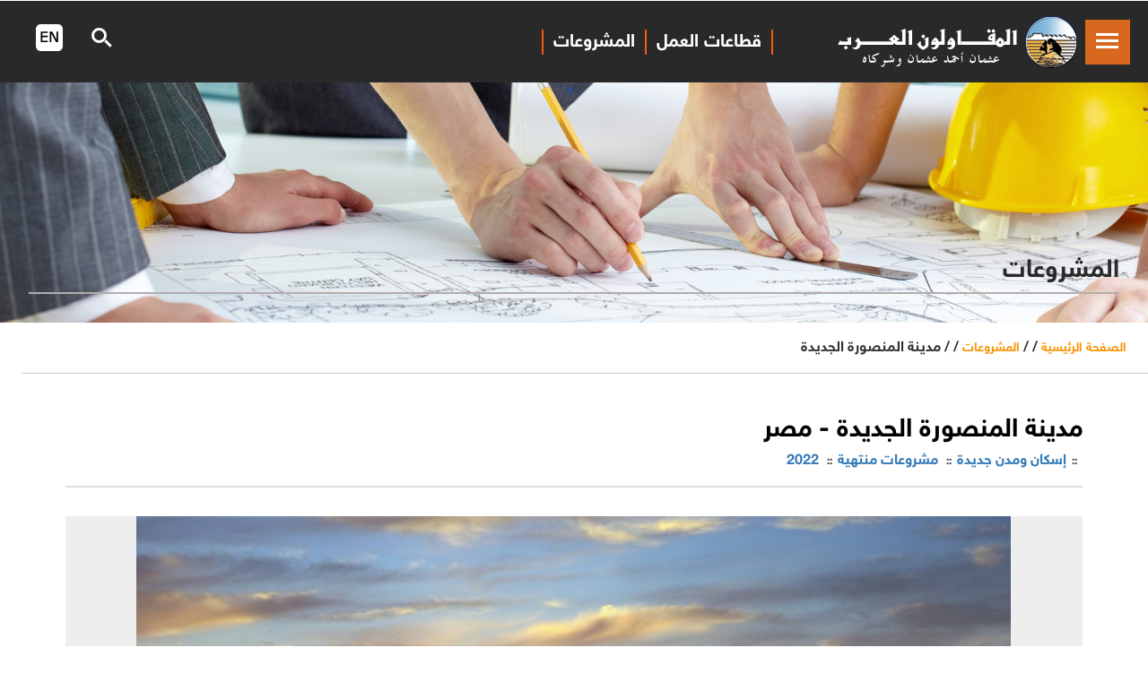

--- FILE ---
content_type: text/html; charset=utf-8
request_url: https://www.arabcont.com/project-747
body_size: 23153
content:

<!DOCTYPE html>

<html xmlns="http://www.w3.org/1999/xhtml">
<head><link rel="shortcut icon" href="favicon.ico" type="image/x-icon" /><link rel="icon" href="favicon.ico" type="image/x-icon" />
    <!--meta tags -->
    <meta charset="UTF-8" /><meta name="viewport" content="width=device-width, initial-scale=1" /><meta name="description" content="المقاولون العرب من كبرى شركات المقاولات فى الشرق الاوسط وافريقيا فى أعمال التشييد والبناء مثل الكبارى والطرق والأنفاق والمطارات ومشروعات المياه والصرف الصحى" /><meta name="keywords" content="احتياجات , توريد , موردين , مورد , مقاولى باطن , كونسورتيوم , مشروعات مشتركة , برج القاهرة , مترو , مكتبة الاسكندرية , تكنولوجيات المعلومات, نظم المعلومات , شبكات , استشارات هندسية ,  تصنيع ,  معامل  , المنتجات الخشبية , الوحدات الادارية المتنقلة , غرف التفتيش , تأجير معدات , اساسات , الطوب الاسمنتى , المنتجات الخرسانية , الفرم الحديدية , تشكيل الحديد,  طوب , انترلوك ,  رى , زراعة , صناعى , انشاءات بحرية , اعمال بحرية ,  موانئ ,  ميناء ,  كنيسة , مسجد , معدنية ,  شدات , المنشآت , تجميع , تصنيع , استشارات , هندسى , هندسة , كهروميكانيكية,  تصنيع سفن , خرسانة ,  خرسانة جاهزة , انتاج , رى ,  رياضية ,  رياضة ,  مستشفيات ,  مستشفى , سدود ,  سد ,  كهرباء ,  طاقة ,  محطة , معالجة صرف صحي ,  صرف , اسكان ,  مطارات ,  مطار ,  انفاق ,   مبانى عامة , بناء ,  كوبرى ,  كبارى , جسور , جسر ,  تطوير , اعادة تأهيل , احلال وتجديد , صيانة , ترميم اثار , صرف صحي ,  مياه , طرق , اخبار , مشروعات , مشروع , مشاريع ,  مقاولات ,  تشييد ,  محسن صلاح ,  شركة ,  مقاولين , مقاولون , مقاول , عرب" />
    <script>
        addEventListener("load", function () {
            setTimeout(hideURLbar, 0);
        }, false);

        function hideURLbar() {
            window.scrollTo(0, 1);
        }
    </script>
    <!--//meta tags ends here-->
    
    <!--booststrap-->
    <link href="css/bootstrap.css" rel="stylesheet" type="text/css" media="all" />
    <!--//booststrap end-->
    <!-- font-awesome icons -->
    <link href="css/fontawesome-all.min.css" rel="stylesheet" />
    <!-- //font-awesome icons -->
    <!--stylesheets-->
    <link href="css/style.css" rel='stylesheet' type='text/css' media="all" />
    <link href="css/courses.css" rel="stylesheet" />
    <link href="css/blog_2.css" rel="stylesheet" type='text/css' media="all" />
    <!--// blog-css -->
    <!--//stylesheets-->
    <!-- videos css file -->
    <link href='css/video.css' media='all' rel='stylesheet' type='text/css' />
    <link href="css/single.css" type="text/css" rel="stylesheet" media="all" />
    <link href="css/animate.css" rel="stylesheet" />
    <!-- //videos nav css file -->
    <!-- side nav css file -->
    <link href='css/SidebarNav.min.css' media='all' rel='stylesheet' type='text/css' />
    <!-- //side nav css file -->
    <!-- popup box css file -->
    <link href='css/popuo-box.css' media='all' rel='stylesheet' type='text/css' />
    <!-- //popup box css file -->
<title>
	مدينة المنصورة الجديدة | المقاولون العرب
</title></head>
<body>
    <form method="post" action="./project-747?projID=747" id="form1">
<div class="aspNetHidden">
<input type="hidden" name="_TSM_HiddenField_" id="_TSM_HiddenField_" value="2GFwlGU9ATlFIxrdsXRzcja58_1t5F8HSleaZM4ZQwk1" />
<input type="hidden" name="__EVENTTARGET" id="__EVENTTARGET" value="" />
<input type="hidden" name="__EVENTARGUMENT" id="__EVENTARGUMENT" value="" />
<input type="hidden" name="__VIEWSTATE" id="__VIEWSTATE" value="/wEPDwUKMTc3ODE2MTQ3Nw9kFgJmD2QWAgIDD2QWBAIDD2QWBGYPD2QWAh4Jb25rZXlkb3duBUdFbmFibGVFbnRlcigod2luZG93LmV2ZW50KSA/IHdpbmRvdy5ldmVudCA6IGFyZ3VtZW50c1swXSwnY3RsMDhfY3RsMDAnKWQCAg8QZGQWAWZkAgcPZBYWAgEPDxYCHgRUZXh0BSrZhdiv2YrZhtipINin2YTZhdmG2LXZiNix2Kkg2KfZhNis2K/Zitiv2KlkZAIDDw8WAh8BBTPZhdiv2YrZhtipINin2YTZhdmG2LXZiNix2Kkg2KfZhNis2K/Zitiv2KkgLSDZhdi12LFkZAIFDw8WAh8BBQQyMDIyZGQCBw8PFgIfAQUb2YXYtNix2YjYudin2Kog2YXZhtiq2YfZitipZGQCCQ8PFgIfAQUe2KXYs9mD2KfZhiDZiNmF2K/[base64]/[base64]/[base64]/[base64]/[base64]/[base64]/[base64]/ZitmG2Kkg2KfZhNmF2YbYtdmI2LHYqSDYp9mE2KzYr9mK2K/[base64]/[base64]/[base64]/[base64]/[base64]/[base64]/ZitmG2Kkg2KfZhNmF2YbYtdmI2LHYqSDYp9mE2KzYr9mK2K/[base64]/[base64]/[base64]/[base64]/YqSDYp9iz2YjYp9mGZAIID2QWAmYPFQQLcHJvamVjdC02NTQPa2FmcmR3YWFhcjEuanBnC3Byb2plY3QtNjU0N9in2YTYpdiz2YPYp9mGINin2YTYpdis2KrZhdin2LnZiiDYqNmD2YHYsSDYp9mE2K/[base64]" />
</div>

<script type="text/javascript">
//<![CDATA[
var theForm = document.forms['form1'];
if (!theForm) {
    theForm = document.form1;
}
function __doPostBack(eventTarget, eventArgument) {
    if (!theForm.onsubmit || (theForm.onsubmit() != false)) {
        theForm.__EVENTTARGET.value = eventTarget;
        theForm.__EVENTARGUMENT.value = eventArgument;
        theForm.submit();
    }
}
//]]>
</script>


<script src="/WebResource.axd?d=Sd_BECngoQ_aX1eZVO4MK73-sOLGscv2em3lrAkD5WBJRFbH7WKq8KhUYoh1Pk6jj-vcNTflpX-WxGZ370TDP0dc_gcenaX_p2my_hfsFRw1&amp;t=638901526200000000" type="text/javascript"></script>

<script type="text/javascript">
<!--
function GetEvntKeyCode(evnt){return evnt.keyCode ? evnt.keyCode : evnt.charCode ? evnt.charCode : evnt.which ? evnt.which : void 0;}
function EnableEnter(evnt,clientId){if(GetEvntKeyCode(evnt)==13){document.getElementById(clientId).focus();}}//-->
</script>

<script src="/ScriptResource.axd?d=pLGTolSeRA4x_H7nYqpPK9VBJiHZipfb7uMQBojTkBY6u9oukQUu4rxgI68dVXj6Pz3Z3JxJBwxIGJbV1Cws1moXeu22NuGrX-Jc2-7b1aEOk_scq6R1RxCG6-QEFas6BcQqsjc2ejTmNdan9nBKXg2&amp;t=51e37521" type="text/javascript"></script>
<script src="/ScriptResource.axd?d=0k0AFLZBcsaYM0EbzibLnDoqso0Uuy7ifqGQ_ppYzEZBcLgUhu61xdxIYh6An5JU-UYi8r0DJP3fwYWZQZDcHgONKTLhMM85l7m7ISpv0MtNGGW7pgUuoVf_4spzJrTdn6LVqQ5JpRDw1AyuNvJVeA2&amp;t=51e37521" type="text/javascript"></script>
<script src="https://www.arabcont.com/CombineScriptsHandler.axd?_TSM_CombinedScripts_=True&amp;v=2GFwlGU9ATlFIxrdsXRzcja58_1t5F8HSleaZM4ZQwk1&amp;_TSM_Bundles_=&amp;cdn=False" type="text/javascript"></script>
<script src="/ScriptResource.axd?d=O4DhOZmF4QtKYpUv4U6VN8Nm5aSk3DY4f9Sc0xKTLIGhJoz4SYlcikole8nXfOyrofu8_0UUhlm3oSam9fHoogBEVbIXuQl_3L7VSpb9L09ab7sg3heWc0CY1e3vNq8zekzFH7WgZrnX8S3PUkDije7UfxJldbYTj4BJJ53BH9o1&amp;t=51e37521" type="text/javascript"></script>
<script src="/ScriptResource.axd?d=9txSWxYnCsz2j1T64MZ12CGvpgP_fOyWYTB3uJUl03NfsxPQ0ZCf-gdywFiYAvLa9ZzlxYOXWohGDAJvIxGYCwSJDdVqFzEp14hRb_ZDktAHmkLLoBBCbvunbDqscySttV_EFdAjszIKm3PNC5dlSDiJP-m1QGtq_ggeLRhi8mw1&amp;t=51e37521" type="text/javascript"></script>
<div class="aspNetHidden">

	<input type="hidden" name="__VIEWSTATEGENERATOR" id="__VIEWSTATEGENERATOR" value="D29E5739" />
	<input type="hidden" name="__EVENTVALIDATION" id="__EVENTVALIDATION" value="/wEdAAP2MXAFf5gu5UOf1eMo6bhZS+Vc6nianOiCf5RY0IGKustC5oaB94Yq+GSj8xciGqqosnL2ffpzrZ/gdSmZitLPQYyzZHs3IHZSrhL4UK695g==" />
</div>
        <div id="loadingDiv" class="loader"></div>
        <script type="text/javascript">
//<![CDATA[
Sys.WebForms.PageRequestManager._initialize('ctl00$ScriptManager1', 'form1', [], [], [], 90, 'ctl00');
//]]>
</script>


        <div class="header-outs" id="header">
            <div class="header-w3layouts ">

                <!--//navigation section -->
                <div class="hedder-up d-flex flex-row justify-content-end">


                    <ul class="new-links  align-items-center  ms-lg-auto my-2 my-lg-0 ">
                        <li class="nav-item">
                            <a class="nav-link" href="projects">المشروعات</a>
                        </li>
                        <li class="nav-item">
                            <a class="nav-link" href="sectors">قطاعات العمل</a>
                        </li>
                    </ul>


                    <h1>
                        <a class="navbar-brand" href="/">
                            <img src="images/logo.png" class="img-fluid" alt="Arab Contractors" /></a>
                    </h1>
                </div>

                <div class="clearfix"></div>
                <div class="navbar-header">
                    <div class="toggle-button" id="toggle">
                        <span class="bar top"></span>
                        <span class="bar middle"></span>
                        <span class="bar bottom"></span>
                    </div>
                </div>
                <nav class="overlay" id="overlay">
                    <ul class="sidebar-menu">
                        <li class="treeview active">
                            <a href="/">
                                <span>الصفحة الرئيسية</span>
                                <i class="fas fa-home"></i>
                            </a>
                        </li>
                        <li class="treeview">
                            <a href="#">
                                <i class="fa fa-angle-left pull-left"></i>
                                <span>من نحن</span>
                                <i class="fas fa-list"></i>
                            </a>
                            <ul class="treeview-menu">
                                <li>
                                    <a href="about-us.aspx">نبذة عامة<i class="fa fa-angle-left"></i></a>
                                </li>
                                <li>
                                    <a href="history.aspx">نبذة تاريخية<i class="fa fa-angle-left"></i></a>
                                </li>
                                <li>
                                    <a href="vision.aspx">الرؤية والرسالة<i class="fa fa-angle-left"></i></a>
                                </li>
                                <li>
                                    <a href="policies.aspx">السياسات<i class="fa fa-angle-left"></i></a>
                                </li>
                                <li>
                                    <a href="Board.aspx">مجلس الإدارة<i class="fa fa-angle-left"></i></a>
                                </li>
                                <li>
                                    <a href="humanResources">الموارد البشرية<i class="fa fa-angle-left"></i></a>
                                </li>
                                <li>
                                    <a href="equipments.aspx">المعدات<i class="fa fa-angle-left"></i></a>
                                </li>
                                <li>
                                    <a href="records.aspx">مؤشرات خمسة أعوام<i class="fa fa-angle-left"></i></a>
                                </li>
                                <li>
                                    <a href="ranking-recognition">الترتيب العالمى والجوائز<i class="fa fa-angle-left"></i></a>
                                </li>
                            </ul>
                        </li>
                        <li class="treeview">
                            <a href="sectors">
                                <span>قطاعات العمل</span>
                                <i class="fas fa-truck"></i>
                            </a>
                        </li>
                        <li class="treeview">
                            <a href="projects">
                                <span>المشروعات</span>
                                <i class="fab fa-buromobelexperte"></i>
                            </a>
                        </li>
                        <li class="treeview">
                            <a href="sustainability">
                                <span>الاستدامة</span>
                                <i class="fas fa-leaf"></i>
                            </a>
                        </li>
                        <li class="treeview">
                            <a href="Africa">
                                <span>المقاولون العرب فى أفريقيا</span>
                                <i class="fas fa-earth-africa"></i>
                            </a>
                        </li>
                        <li class="treeview">
                            <a href="Asia">
                                <span>المقاولون العرب فى أسيا</span>
                                <i class="fas fa-earth-asia"></i>
                            </a>
                        </li>
                        <li class="treeview">
                            <a href="#">
                                <i class="fa fa-angle-left pull-left"></i>
                                <span>الإدارات التخصصية</span>
                                <i class="fas fa-cogs"></i>

                            </a>
                            <ul class="treeview-menu">

                                <li>
                                    <a href="monuments">صيانة وترميم الأثار<i class="fa fa-angle-left"></i></a>
                                </li>
                                <li>
                                    <a href="marine">الإنشاءات البحرية<i class="fa fa-angle-left"></i></a>
                                </li>
                                <li>
                                    <a href="MassaraShipyard">بناء السفن (ترسانة المعصرة)<i class="fa fa-angle-left"></i></a>
                                </li>
                                <li>
                                    <a href="Bridges">الكبارى والانشاءات التخصصية<i class="fa fa-angle-left"></i></a>
                                </li>
                                <li>
                                    <a href="Foundation">الأســاســات<i class="fa fa-angle-left"></i></a>
                                </li>
                                <li>
                                    <a href="Formworks_and_Specialized_Works">الشدات والأعمال التخصصية<i class="fa fa-angle-left"></i></a>
                                </li>
                                <li>
                                    <a href="laboratories">المعــامل<i class="fa fa-angle-left"></i></a>
                                </li>
                                <li>
                                    <a href="consultations">الاستشارات الهندسية والخدمات الفنية<i class="fa fa-angle-left"></i></a>
                                </li>
                                <li>
                                    <a href="#">
                                        <i class="fa fa-angle-left pull-left"></i>
                                        <span>الأنفاق والشدات المنزلقة</span>
                                        <i class="fas fa-plus"></i>

                                    </a>
                                    <ul class="treeview-menu">
                                        <li>
                                            <a href="jacking.aspx">الدفع النفقى<i class="fa fa-angle-left"></i></a>
                                        </li>
                                        <li>
                                            <a href="slipform.aspx">الشدات المنزلقة<i class="fa fa-angle-left"></i></a>
                                        </li>
                                    </ul>
                                </li>
                                <li>
                                    <a href="readyMix.aspx">الخرسانة الجاهزة<i class="fa fa-angle-left"></i></a>
                                </li>
                                <li>
                                    <a href="industry.aspx">التصنيع<i class="fa fa-angle-left"></i></a>
                                </li>
                                <li>
                                    <a href="electromechanic.aspx">الأعمال الكهروميكانيكية<i class="fa fa-angle-left"></i></a>
                                </li>
                                <li>
                                    <a href="#">
                                        <i class="fa fa-angle-left pull-left"></i>
                                        <span>تأجير المعدات والستائر المعدنية</span>
                                        <i class="fas fa-plus"></i></a>
                                    <ul class="treeview-menu">
                                        <li>
                                            <a href="Equip_hiring.aspx">تأجير المعدات<i class="fa fa-angle-left"></i></a>
                                        </li>
                                        <li>
                                            <a href="sheetPiles.aspx">الستائر المعدنية<i class="fa fa-angle-left"></i></a>
                                        </li>
                                    </ul>
                                </li>
                                <li>
                                    <a href="IT-Network.aspx">نظم المعلومات والشبكات<i class="fa fa-angle-left"></i></a>
                                </li>
                            </ul>
                        </li>
                        <li class="treeview">
                            <a href="#">
                                <i class="fa fa-angle-left pull-left"></i>
                                <span>المركز الإعلامي</span>
                                <i class="fab fa-servicestack"></i>
                            </a>
                            <ul class="treeview-menu">
                                <li>
                                    <a href="news.aspx">الأخبار<i class="fa fa-angle-left"></i></a>
                                </li>
                                <li>
                                    <a href="videos">الفيديوهات<i class="fa fa-angle-left"></i></a>
                                </li>
                            </ul>
                        </li>
                        <li class="treeview">
                            <a href="benefits.aspx">
                                <span>خدمات العاملين</span>
                                <i class="fa fa-male"></i>
                            </a>
                        </li>
                        <li class="treeview">
                            <a href="EmpLogin">
                                <span>استعلام المتقدمين للسفر بالخارج</span>
                                <i class="fa fa-globe"></i>
                            </a>
                        </li>
                        <li class="treeview">
                            <a href="#">
                                <i class="fa fa-angle-left pull-left"></i>
                                <span>مواقعنا</span>
                                <i class="fas fa-map-marker"></i></a>
                            <ul class="treeview-menu">
                                <li>
                                    <a href="EgyptOffices.aspx">داخــل مــصر<i class="fa fa-angle-left"></i></a>
                                </li>
                                <li>
                                    <a href="AfricaOffices.aspx">أفريقيا<i class="fa fa-angle-left"></i></a>
                                </li>
                                <li>
                                    <a href="AsiaOffices.aspx">أســيا<i class="fa fa-angle-left"></i></a>
                                </li>
                            </ul>
                        </li>
                    </ul>
                </nav>
                <div class="w3ls_search">
                    <div class="cd-main-header">
                        <ul class="col-md-6 cd-language-buttons">
                            <li>
                                <a class="cd-language-link" href="english">
                                    
                                    <img src="images/english-icon.png" alt="" class="img-responsive" />
                                </a>
                            </li>
                        </ul>
                        <ul class="col-md-6 cd-header-buttons">

                            <li><a class="cd-search-trigger" href="#cd-search"><span></span></a></li>
                        </ul>
                        <!-- cd-header-buttons -->
                    </div>
                    <div id="cd-search" class="cd-search fa fa-search">
                        
                        <span id="UltimateSearchInput2">
<!-- Karamasoft UltimateSearch for ASP.NET -->
<input name="ctl00$ctl07" type="text" value="بحث ...." onblur="if (this.value==&#39;&#39;) this.value=&#39;بحث....&#39;;" onfocus="if (this.value==&#39;بحث ....&#39;) this.value=&#39;&#39;;" onkeydown="EnableEnter((window.event) ? window.event : arguments[0],&#39;ctl08_ctl00&#39;)" /><span><input type="submit" name="ctl00$ctl08$ctl00" value=" " id="ctl08_ctl00" /></span></span>
                    </div>
                </div>

                <div class="clearfix"></div>
            </div>
            <!-- //Navigation -->
            


        </div>
        
    <!-- banner -->
    <div class="inner_page-banner news-bg-img">
        <div class="container">
            <div class="banner-content">
                <h1 class="news">المشروعات</h1>
            </div>
        </div>
    </div>
    <!--//banner -->
    <!-- short -->
    <div class="using-border py-3">
        <div class="inner_breadcrumb  ml-4 pr-4">
            <ul class="short_ls">
                <li>
                    <a href="/">الصفحة الرئيسية</a>
                    <span>/ /</span>
                </li>
                <li><a href="projects">المشروعات</a>
                    <span>/ /</span>
                </li>
                <li>
                    <span id="ContentPlaceHolder2_projNmPath">مدينة المنصورة الجديدة</span></li>
            </ul>
        </div>
    </div>
    <!-- //short-->

    <!-- about -->
    <div class="aboutf">
        <!-- //project details -->
        <div class="demo-main demo-sec">
            <div class="containers">
                <div class="col-md-12  demo-content-left proj-title">

                    <div class="projDetails-title d-flex flex-column flex-wrap  mb-3">
                        <h4 class="demo-title">
                            <span id="ContentPlaceHolder2_ProjNameLbl">مدينة المنصورة الجديدة - مصر</span>
                        </h4>
                        <h6>
                            <span id="ContentPlaceHolder2_ProjYearLbl">2022</span>
                            &nbsp;&nbsp;::&nbsp;&nbsp;<span id="ContentPlaceHolder2_ProjStatusLbl">مشروعات منتهية</span>
                            &nbsp;&nbsp;::&nbsp;&nbsp;<span id="ContentPlaceHolder2_sectorNMLbl">إسكان ومدن جديدة</span>&nbsp;&nbsp;::&nbsp;&nbsp;
                        </h6>
                    </div>

                    <div class="single-right-left ">

                        <div class="slides">

                            
                                    <ul class="projDetailsSlideshow">
                                
                                    <li>
                                        <img src='https://www.arabcont.com/Images/ProjectImage/MansouraCity0.jpg' />
                                    </li>
                                
                                    <li>
                                        <img src='https://www.arabcont.com/Images/ProjectImage/MansouraCity6.jpg' />
                                    </li>
                                
                                    <li>
                                        <img src='https://www.arabcont.com/Images/ProjectImage/MansouraCity7.jpg' />
                                    </li>
                                
                                    <li>
                                        <img src='https://www.arabcont.com/Images/ProjectImage/MansouraCity4.jpg' />
                                    </li>
                                
                                    <li>
                                        <img src='https://www.arabcont.com/Images/ProjectImage/MansouraCity3.jpg' />
                                    </li>
                                
                                    <li>
                                        <img src='https://www.arabcont.com/Images/ProjectImage/MansouraCity2.jpg' />
                                    </li>
                                
                                    <li>
                                        <img src='https://www.arabcont.com/Images/ProjectImage/MansouraCity1.jpg' />
                                    </li>
                                
                                    <li>
                                        <img src='https://www.arabcont.com/Images/ProjectImage/MansouraCity5.jpg' />
                                    </li>
                                
                                    </ul>
                                
                        </div>
                    </div>
                    <div class="clearfix"></div>

                    <div class="container single-left1">
                        <p>
                            <span id="ContentPlaceHolder2_ProjDetailslbl">مدينة المنصورة الجديدة تُعد نافذة الدلتا السياحية، وهى إحدى مدن الجيل الرابع الجاري تنفيذها بربوع الدولة المصرية <br />
    تقوم شركة المقاولون العرب بتنفيذ عدد من المشروعات من بينها المرحلة الأولى من كورنيش مدينة المنصورة الجديدة بطول 4.2 كم، والذي يضم ممشى وكافيتريا وبرجولات ومقاعد وحارة دراجات وملاعب ومناطق للقراءة والإنترنت ومناطق ألعاب للأطفال<br />
      كما تقوم الشركة بتنفيذ عدد 53 فيلا كلاسيك و124 فيلا مودرن بالإضافة إلى تنفيذ كلية القانون الدولي على مسطح 6000م2 وكلية الهندسة والحسابات وتكنولوجية المعلومات<br />
     وكذلك سور جامعة المنصورة بطول 3.8كم كما تقوم الشركة بتنفيذ 52 عمارة بمشروع إسكان دار مصر<br />
     وكذلك عمل المرافق والطرق على مساحة 1000 فدان وهي تشمل خطوط مياه، وصرف صحي وصرف سيول وخطوط الري والحريق، وإنشاء محطة معالجة مياه صرف صحي على مساحة تبلغ 47 فدان، بطاقة إجمالية 120 ألف متر3 /يوم، وتبلغ طاقة المرحلة الأولى 30 ألف متر<br />
    3 كما تقوم بتنسيق المنطقة الفاصلة بين الطريق الدولي والمدينة بعرض 100 متر وبطول 4200 متر، إضافة إلى شبكة الري الفرعية لمساحة 1000 فدان بالمدينة.</span>
                        </p>
                    </div>
                </div>
                <div class="clearfix"></div>
            </div>
            <!-- Awards -->
            
            <!--// Awards -->

            <!-- Videos -->
            <section id="ContentPlaceHolder2_videosPanel" class="wthree-row py-sm-2 py-3">
                <div class="containers">
                    <div class="video-w3layouts-bottom text-center">
                        <fieldset>
                            <legend>
                                <h3 class="videtxt">فيديوهات المشروع</h3>
                            </legend>
                            <!-- pop-row2 video grid -->
                            <div class="row pop-row2 justify-content-center mx-auto">
                                <!-- video grid -->
                                
                                        <div class="col-md-4 blog_img_2">
                                            <div class=" video_block  h-100">
                                                <div class=" grids-1 column position-relative">
                                                    <a href='#223' class="play-icon popup-with-zoom-anim" title="Play Video">
                                                        <img src='https://www.arabcont.com/images/VideoImages/MansouraCity0.jpg' alt="" class="img-responsive"></a>
                                                    <div class="post-pos">
                                                        <a href='#223' class="video-txt1 play-icon popup-with-zoom-anim"><i class="fab fa-youtube ms-2"></i></a>
                                                    </div>
                                                </div>
                                                <div class="info">
                                                    <h4><a href='#223' class="popup-with-zoom-anim" title="Play Video">مدينة المنصورة الجديدة</a></h4>
                                                </div>
                                            </div>
                                            <!-- // video-button-popup -->
                                            <div id='223' class="mfp-hide dialog">
                                                <div class="agileits_modal_body">
                                                    <iframe src='https://www.youtube.com/embed/zIpjMX9dt3I' allowfullscreen></iframe>

                                                </div>
                                            </div>
                                            <!-- // video-button-popup -->
                                        </div>
                                    
                                        <div class="col-md-4 blog_img_2">
                                            <div class=" video_block  h-100">
                                                <div class=" grids-1 column position-relative">
                                                    <a href='#139' class="play-icon popup-with-zoom-anim" title="Play Video">
                                                        <img src='https://www.arabcont.com/images/VideoImages/MansouraCity6.jpg' alt="" class="img-responsive"></a>
                                                    <div class="post-pos">
                                                        <a href='#139' class="video-txt1 play-icon popup-with-zoom-anim"><i class="fab fa-youtube ms-2"></i></a>
                                                    </div>
                                                </div>
                                                <div class="info">
                                                    <h4><a href='#139' class="popup-with-zoom-anim" title="Play Video">برنامج كلمة أخيرة -  مشروع مدينة المنصورة الجديدة</a></h4>
                                                </div>
                                            </div>
                                            <!-- // video-button-popup -->
                                            <div id='139' class="mfp-hide dialog">
                                                <div class="agileits_modal_body">
                                                    <iframe src='https://www.youtube.com/embed/kM7FTiLmA84' allowfullscreen></iframe>

                                                </div>
                                            </div>
                                            <!-- // video-button-popup -->
                                        </div>
                                    
                                        <div class="col-md-4 blog_img_2">
                                            <div class=" video_block  h-100">
                                                <div class=" grids-1 column position-relative">
                                                    <a href='#68' class="play-icon popup-with-zoom-anim" title="Play Video">
                                                        <img src='https://www.arabcont.com/images/VideoImages/manswraa.jpg' alt="" class="img-responsive"></a>
                                                    <div class="post-pos">
                                                        <a href='#68' class="video-txt1 play-icon popup-with-zoom-anim"><i class="fab fa-youtube ms-2"></i></a>
                                                    </div>
                                                </div>
                                                <div class="info">
                                                    <h4><a href='#68' class="popup-with-zoom-anim" title="Play Video">مشروعات شركة المقاولون العرب في مدينة المنصورة الجديدة</a></h4>
                                                </div>
                                            </div>
                                            <!-- // video-button-popup -->
                                            <div id='68' class="mfp-hide dialog">
                                                <div class="agileits_modal_body">
                                                    <iframe src='https://www.youtube.com/embed/YEKuP-dxGnM' allowfullscreen></iframe>

                                                </div>
                                            </div>
                                            <!-- // video-button-popup -->
                                        </div>
                                    
                                <!-- //video grid -->
                            </div>
                        </fieldset>
                    </div>
                </div>
            </section>
            <!-- //videos -->
            <!-- Related News -->
            <section id="ContentPlaceHolder2_newsPanel" class="special-bullets section-margin">
                <div class="container">
                    <div class="row">
                        <div class="col col-lg-10 offset-lg-1">
                            <h3 class="news-title pb-5">أخبار متعلقة بالمشروع</h3>
                            <div class="special-bullets__content">
                                
                                        <div class="field__item border-right">
                                            <h3>1 ديسمبر 2022</h3>
                                            <p>
                                                <a id="ContentPlaceHolder2_NewsRep_Hyperlink1_0" href="Release-2022-1836">الرئيس السيسي يفتتح المرحلة الأولى من مدينة المنصورة الجديدة</a>
                                            </p>
                                        </div>
                                    
                                        <div class="field__item border-right">
                                            <h3>6 نوفمبر 2022</h3>
                                            <p>
                                                <a id="ContentPlaceHolder2_NewsRep_Hyperlink1_1" href="Release-2022-1830">وزير الإسكان يتفقد اللمسات الأخيرة للانتهاء من مشروعات المرحلة الأولى بمدينة المنصورة الجديدة</a>
                                            </p>
                                        </div>
                                    
                                        <div class="field__item border-right">
                                            <h3>6 سبتمبر 2022</h3>
                                            <p>
                                                <a id="ContentPlaceHolder2_NewsRep_Hyperlink1_2" href="Release-2022-1812">وزير الإسكان يتفقد مشروعات مدينة المنصورة الجديدة</a>
                                            </p>
                                        </div>
                                    
                                        <div class="field__item border-right">
                                            <h3>23 مايو 2022</h3>
                                            <p>
                                                <a id="ContentPlaceHolder2_NewsRep_Hyperlink1_3" href="Release-2022-1775">وزير الإسكان يتفقد مشروعات مدينة المنصورة الجديدة </a>
                                            </p>
                                        </div>
                                    
                                        <div class="field__item border-right">
                                            <h3>9 مارس 2022</h3>
                                            <p>
                                                <a id="ContentPlaceHolder2_NewsRep_Hyperlink1_4" href="Release-2022-1745">وزير الإسكان يتفقد المشروعات السكنية المتنوعة بمدينة المنصورة الجديدة للوقوف على سير العمل ومتابعة الموقف التنفيذى ‎‎</a>
                                            </p>
                                        </div>
                                    
                                        <div class="field__item border-right">
                                            <h3>14 فبراير 2022</h3>
                                            <p>
                                                <a id="ContentPlaceHolder2_NewsRep_Hyperlink1_5" href="Release-2022-1734">رئيس مجلس الإدارة يتفقد مشروعات المنصورة الجديدة ‎‎</a>
                                            </p>
                                        </div>
                                    
                                        <div class="field__item border-right">
                                            <h3>23 نوفمبر 2021</h3>
                                            <p>
                                                <a id="ContentPlaceHolder2_NewsRep_Hyperlink1_6" href="Release-2021-1698">وزير الإسكان يتفقد المشروعات السكنية وتطوير الكورنيش بمدينة المنصورة الجديدة‎‎</a>
                                            </p>
                                        </div>
                                    
                                        <div class="field__item border-right">
                                            <h3>15 نوفمبر 2021</h3>
                                            <p>
                                                <a id="ContentPlaceHolder2_NewsRep_Hyperlink1_7" href="Release-2021-1692">زيارة لرئيس الشركة لمتابعة العمل بمدينة المنصورة الجديدة </a>
                                            </p>
                                        </div>
                                    
                                        <div class="field__item border-right">
                                            <h3>19 أكتوبر 2021</h3>
                                            <p>
                                                <a id="ContentPlaceHolder2_NewsRep_Hyperlink1_8" href="Release-2021-1682">زيارة تفقدية لمشروعات المنصورة الجديدة‎‎</a>
                                            </p>
                                        </div>
                                    
                                        <div class="field__item border-right">
                                            <h3>26 سبتمبر 2021</h3>
                                            <p>
                                                <a id="ContentPlaceHolder2_NewsRep_Hyperlink1_9" href="Release-2021-1669">وزير الإسكان يوجه بالإسراع في تنفيذ مشروعات المنصورة الجديدة</a>
                                            </p>
                                        </div>
                                    
                                        <div class="field__item border-right">
                                            <h3>14 سبتمبر 2021</h3>
                                            <p>
                                                <a id="ContentPlaceHolder2_NewsRep_Hyperlink1_10" href="Release-2021-1665">جولة تفقدية للمهندس سيد فاروق بمشروعات المنصورة الجديدة‎‎</a>
                                            </p>
                                        </div>
                                    
                                        <div class="field__item border-right">
                                            <h3>18 مايو 2021</h3>
                                            <p>
                                                <a id="ContentPlaceHolder2_NewsRep_Hyperlink1_11" href="Release-2021-1603">رئيس الوزراء يتفقد كورنيش "المنصورة الجديدة"</a>
                                            </p>
                                        </div>
                                    
                                        <div class="field__item border-right">
                                            <h3>19 أكتوبر 2020</h3>
                                            <p>
                                                <a id="ContentPlaceHolder2_NewsRep_Hyperlink1_12" href="Release-2020-1515">المهندس عبدالمطلب يتفقد مشروعات المقاولون العرب بالمنصورة الجديدة</a>
                                            </p>
                                        </div>
                                    
                                        <div class="field__item border-right">
                                            <h3>12 مايو 2019</h3>
                                            <p>
                                                <a id="ContentPlaceHolder2_NewsRep_Hyperlink1_13" href="Release-2019-1373">وزير الإسكان يتفقد المشروعات المختلفة بمدينة المنصورة الجديدة</a>
                                            </p>
                                        </div>
                                    
                                        <div class="field__item border-right">
                                            <h3>16 أكتوبر 2018</h3>
                                            <p>
                                                <a id="ContentPlaceHolder2_NewsRep_Hyperlink1_14" href="Release-2018-1295">خلال جولته بالدقهلية رئيس الوزراء يتفقد الممشي السياحي بالمنصورة الجديدة </a>
                                            </p>
                                        </div>
                                    
                                        <div class="field__item border-right">
                                            <h3>7 أكتوبر 2018</h3>
                                            <p>
                                                <a id="ContentPlaceHolder2_NewsRep_Hyperlink1_15" href="Release-2018-1290">محسن صلاح يتفقد أعمال المقاولون العرب بالمنصورة الجديدة</a>
                                            </p>
                                        </div>
                                    
                                        <div class="field__item border-right">
                                            <h3>19 يوليو 2018</h3>
                                            <p>
                                                <a id="ContentPlaceHolder2_NewsRep_Hyperlink1_16" href="Release-2018-1265">المهندس خالد عباس يتفقد مشروعات المنصورة الجديدة المقاولون العرب تبدأ إنشاء الجامعة وتنتهي من 120 مترا من كورنيش المدينة</a>
                                            </p>
                                        </div>
                                    
                                        <div class="field__item border-right">
                                            <h3>20 مايو 2018</h3>
                                            <p>
                                                <a id="ContentPlaceHolder2_NewsRep_Hyperlink1_17" href="Release-2018-1237">وزير الإسكان يتفقد أول جزء من كورنيش مدينة المنصورة الجديدة و"سكن مصر" وأعمال المرافق بالمدينة</a>
                                            </p>
                                        </div>
                                    
                            </div>

                        </div>
                    </div>
                </div>
            </section>
            <!-- //Related News -->

            <!-- Related Projects section -->
            <section id="ContentPlaceHolder2_projPanel" class="w3l-courses py-5">
                <div class="containers py-lg-3 mb-5">
                    <div class="header-section mb-1 text-center mx-auto">
                        <h6 class="title-subhny cert">
                            
                            
               مشروعات ذات صلة
                        </h6>
                    </div>
                    <div class="owl-courses owl-carousel owl-theme">
                        
                                <div class="item d-flex">
                                    <div class="course-grid">
                                        <div class="course-img">
                                            <a href='project-749' class="zoom">
                                                <img src='https://www.arabcont.com/images/ProjectImage/NewCapital01.jpg' alt=" " class="img-responsive news_pic_height">
                                            </a>
                                        </div>
                                        <div class="course-cont sustainNewsContent justify-content-between text-center">
                                            <h5 class="card-title text-center">
                                                <a href='project-749'>الحى السكنى بالعاصمة الإداريه  الجديدة</a></h5>

                                        </div>
                                    </div>
                                </div>
                            
                                <div class="item d-flex">
                                    <div class="course-grid">
                                        <div class="course-img">
                                            <a href='project-224' class="zoom">
                                                <img src='https://www.arabcont.com/images/ProjectImage/merland01.jpg' alt=" " class="img-responsive news_pic_height">
                                            </a>
                                        </div>
                                        <div class="course-cont sustainNewsContent justify-content-between text-center">
                                            <h5 class="card-title text-center">
                                                <a href='project-224'>ابراج الميريلاند - القاهرة</a></h5>

                                        </div>
                                    </div>
                                </div>
                            
                                <div class="item d-flex">
                                    <div class="course-grid">
                                        <div class="course-img">
                                            <a href='project-226' class="zoom">
                                                <img src='https://www.arabcont.com/images/ProjectImage/Khan01.jpg' alt=" " class="img-responsive news_pic_height">
                                            </a>
                                        </div>
                                        <div class="course-cont sustainNewsContent justify-content-between text-center">
                                            <h5 class="card-title text-center">
                                                <a href='project-226'>ابراج اغاخان - القاهرة</a></h5>

                                        </div>
                                    </div>
                                </div>
                            
                                <div class="item d-flex">
                                    <div class="course-grid">
                                        <div class="course-img">
                                            <a href='project-167' class="zoom">
                                                <img src='https://www.arabcont.com/images/ProjectImage/Helz01.jpg' alt=" " class="img-responsive news_pic_height">
                                            </a>
                                        </div>
                                        <div class="course-cont sustainNewsContent justify-content-between text-center">
                                            <h5 class="card-title text-center">
                                                <a href='project-167'>اسكان بفرلى هيلز</a></h5>

                                        </div>
                                    </div>
                                </div>
                            
                                <div class="item d-flex">
                                    <div class="course-grid">
                                        <div class="course-img">
                                            <a href='project-19' class="zoom">
                                                <img src='https://www.arabcont.com/images/ProjectImage/Mobark01.jpg' alt=" " class="img-responsive news_pic_height">
                                            </a>
                                        </div>
                                        <div class="course-cont sustainNewsContent justify-content-between text-center">
                                            <h5 class="card-title text-center">
                                                <a href='project-19'>اسكان مبارك للشباب</a></h5>

                                        </div>
                                    </div>
                                </div>
                            
                                <div class="item d-flex">
                                    <div class="course-grid">
                                        <div class="course-img">
                                            <a href='project-423' class="zoom">
                                                <img src='https://www.arabcont.com/images/ProjectImage/HomeFam01.jpg' alt=" " class="img-responsive news_pic_height">
                                            </a>
                                        </div>
                                        <div class="course-cont sustainNewsContent justify-content-between text-center">
                                            <h5 class="card-title text-center">
                                                <a href='project-423'>مشروع اسكان البيت العائلى</a></h5>

                                        </div>
                                    </div>
                                </div>
                            
                                <div class="item d-flex">
                                    <div class="course-grid">
                                        <div class="course-img">
                                            <a href='project-449' class="zoom">
                                                <img src='https://www.arabcont.com/images/ProjectImage/AwlaDSC01.jpg' alt=" " class="img-responsive news_pic_height">
                                            </a>
                                        </div>
                                        <div class="course-cont sustainNewsContent justify-content-between text-center">
                                            <h5 class="card-title text-center">
                                                <a href='project-449'>إسكان المواطنين الأولى بالرعايه</a></h5>

                                        </div>
                                    </div>
                                </div>
                            
                                <div class="item d-flex">
                                    <div class="course-grid">
                                        <div class="course-img">
                                            <a href='project-398' class="zoom">
                                                <img src='https://www.arabcont.com/images/ProjectImage/Tybah01.jpg' alt=" " class="img-responsive news_pic_height">
                                            </a>
                                        </div>
                                        <div class="course-cont sustainNewsContent justify-content-between text-center">
                                            <h5 class="card-title text-center">
                                                <a href='project-398'>المرافق الخاصة بمنطقة الإسكان الاجتماعي بطيبة الجديدة اسوان</a></h5>

                                        </div>
                                    </div>
                                </div>
                            
                                <div class="item d-flex">
                                    <div class="course-grid">
                                        <div class="course-img">
                                            <a href='project-654' class="zoom">
                                                <img src='https://www.arabcont.com/images/ProjectImage/kafrdwaaar1.jpg' alt=" " class="img-responsive news_pic_height">
                                            </a>
                                        </div>
                                        <div class="course-cont sustainNewsContent justify-content-between text-center">
                                            <h5 class="card-title text-center">
                                                <a href='project-654'>الإسكان الإجتماعي بكفر الدوار</a></h5>

                                        </div>
                                    </div>
                                </div>
                            
                                <div class="item d-flex">
                                    <div class="course-grid">
                                        <div class="course-img">
                                            <a href='project-520' class="zoom">
                                                <img src='https://www.arabcont.com/images/ProjectImage/zaheer01.jpg' alt=" " class="img-responsive news_pic_height">
                                            </a>
                                        </div>
                                        <div class="course-cont sustainNewsContent justify-content-between text-center">
                                            <h5 class="card-title text-center">
                                                <a href='project-520'>قرى الظهير الصحراوى </a></h5>

                                        </div>
                                    </div>
                                </div>
                            
                                <div class="item d-flex">
                                    <div class="course-grid">
                                        <div class="course-img">
                                            <a href='project-638' class="zoom">
                                                <img src='https://www.arabcont.com/images/ProjectImage/Villa1.jpg' alt=" " class="img-responsive news_pic_height">
                                            </a>
                                        </div>
                                        <div class="course-cont sustainNewsContent justify-content-between text-center">
                                            <h5 class="card-title text-center">
                                                <a href='project-638'>مشروع الفيلات الكلاسيك بمدينة المنصورة الجديدة</a></h5>

                                        </div>
                                    </div>
                                </div>
                            
                    </div>
                </div>
            </section>
             <!-- //Related Projects section -->
        </div>
        <!-- end project details -->
    </div>
    <!-- //about-->


        <!--Footer -->
        <div class="footer footer-section">
            <div class="container">
                <!-- footer grid top -->
                <div class="col-lg-6 col-md-6 footer-info">
                    <div class="footer-top">
                        <h3>
                            <a href="/">المقاولون العرب
                            </a>
                        </h3>
                        <p class="mt-2">
                            من أكبر وأعرق شركات المقاولات فى الشرق الاوسط وافريقيا وتمتد جذورها إلى أكثر من نصف قرن
                        </p>
                    </div>
                    <!-- //footer grid top -->
                    <!-- footer-bottom -->
                    <div class="footer-bottom pt-5">
                        <div class="row">
                            <!-- footer grid1 -->
                            <div class="col-md-6  footv3-left">
                                <ul class="list-agileits">
                                    <li>
                                        <a href="/">الصفحة الرئيسية
                                        </a>
                                    </li>
                                    <li class="my-3">
                                        <a href="about-us.aspx">نبذة عامة
                                        </a>
                                    </li>
                                    <li class="my-3">
                                        <a href="projects.aspx">المشروعات
                                        </a>
                                    </li>
                                    <li class="mb-3">
                                        <a href="monuments.aspx">أنشطة تخصصية
                                        </a>
                                    </li>
                                    <li>
                                        <a href="#caution-dialog" class="play-icon popup-with-zoom-anim">تحذير هام
                                        </a>
                                    </li>
                                </ul>
                            </div>
                            <!-- //footer grid1 -->
                            <!-- footer grid2 -->
                            <div class="col-md-6 footv3-left">
                                <ul class="list-agileits">
                                    <li>
                                        <a href="news.aspx">الأخبار
                                        </a>
                                    </li>
                                    <li class="my-3">
                                        <a href="benefits.aspx">خدمات العاملين
                                        </a>
                                    </li>
                                    <li class="mb-3">
                                        <a href="terms.aspx">الملاحظات القانونية
                                        </a>
                                    </li>
                                    <li>
                                        <a href="EgyptOffices.aspx">مواقعنا
                                        </a>
                                    </li>
                                </ul>
                            </div>
                            <!-- //footer grid2 -->
                            <!-- // caution-button-popup -->
                            <div id="caution-dialog" class="mfp-hide">
                                <div class="agileits_modal_body">
                                    <img src="images/ad-24-2-2016.jpg" alt=" " class="img-responsive" />

                                </div>
                            </div>
                            <!-- // cation-button-popup -->
                            <!-- //footer grid2 -->
                        </div>
                    </div>
                    <!-- //footer bottom -->
                </div>
                <!-- //footer bottom -->
                <!-- footer right -->
                <div class="col-lg-6 col-md-6 footer-contact">
                    <h3 class="mb-3 w3f_title">اتصل بنا</h3>
                    <div class="fv3-contact">
                        <p>
                            <a href="mailto:info@arabcont.com">info@arabcont.com</a>
                        </p>
                        <span class="fas fa-envelope-open mr-2"></span>
                    </div>
                    <div class="fv3-contact my-3">
                        <p>23959500 02 2+ </p>
                        <span class="fas fa-phone-volume mr-2"></span>
                    </div>
                    <div class="fv3-contact my-3">
                        <p>34 شارع عدلى - القاهرة</p>
                        <span class="fas fa-map-marker mr-2"></span>
                    </div>
                    <div class="footerv2-w3ls pt-4">
                        <h3 class="mb-3 w3f_title">تابعونا على</h3>
                        <ul class="social-iconsv2 agileinfo pt-3">
                            <li>
                                <a href="https://ar-ar.facebook.com/arabcont2017/">
                                    <i class="fab fa-facebook-f"></i>
                                </a>
                            </li>
                            
                            <li>
                                <a href="https://www.youtube.com/user/arabcontCompany">
                                    <i class="fab fa-youtube"></i>
                                </a>
                            </li>
                        </ul>
                    </div>
                </div>
                <!-- //footer right -->
                <!-- //footer row -->
            </div>
            <!-- copyright -->
            <div class="cpy-right text-center pb-sm-0 pb-5">
                <p>جميع الحقوق محفوظة © 2025 | المقاولون العرب</p>
                <p>تصميم وتنفيذ مركز معلومات الإدارة العليا</p>
            </div>
            <!-- //copyright -->
            <!-- //footer container -->
        </div>
        <!-- //Footer -->
        
            <!--js working-->
            <script src='js/jquery-2.2.3.min.js'></script>
            
            <!--//js working-->
        


        <script src="js/slick.js" type="text/javascript" charset="utf-8"></script>
        <script type="text/javascript">
            $(document).on('ready', function () {

                $(".regular").slick({
                    dots: true,
                    infinite: true,
                    //slidesToShow: 3,
                    //slidesToScroll: 3
                    //dots: false,
                    speed: 300,
                    slidesToShow: 8,
                    arrows: false,
                    rtl: true,
                    slidesToScroll: 4,
                    responsive: [
                        {
                            breakpoint: 1024,
                            settings: {
                                slidesToShow: 3,
                                slidesToScroll: 3,
                                infinite: true,
                                dots: true
                            }
                        },
                        //{
                        //    breakpoint: 600,
                        //    settings: {
                        //        slidesToShow: 2,
                        //        slidesToScroll: 2,
                        //        dots: true
                        //    }
                        //},
                        //{
                        //    breakpoint: 480,
                        //    settings: {
                        //        slidesToShow: 1,
                        //        slidesToScroll: 1,
                        //        dots: true
                        //    }
                        //}
                        // You can unslick at a given breakpoint now by adding:
                        // settings: "unslick"
                        // instead of a settings object
                    ]
                });
            });
</script>


        <!-- vertical news box files -->
        <script src="js/jquery.bootstrap.newsbox.min.js" type="text/javascript"></script>
        <script type="text/javascript">
            $(function () {
                $(".demo1").bootstrapNews({
                    newsPerPage: 5,
                    autoplay: true,
                    pauseOnHover: true,
                    direction: 'up',
                    newsTickerInterval: 4000,
                    onToDo: function () {
                        //console.log(this);
                    }
                });

                $(".demo2").bootstrapNews({
                    newsPerPage: 4,
                    autoplay: true,
                    pauseOnHover: true,
                    navigation: false,
                    direction: 'down',
                    newsTickerInterval: 2500,
                    onToDo: function () {
                        //console.log(this);
                    }
                });

                $("#demo-course").bootstrapNews({
                    newsPerPage: 8,
                    autoplay: false,

                    onToDo: function () {
                        //console.log(this);
                    }
                });
            });
         </script>

        <!-- // vertical news box files -->


        <!-- banner slider -->
        <script>
            const sliderContainer = document.querySelector(".slider-container");
            const slideRight = document.querySelector(".right-slide");
            const slideLeft = document.querySelector(".left-slide");
            const upButton = document.querySelector(".up-button");
            const downButton = document.querySelector(".down-button");
            const slidesLength = slideRight.querySelectorAll("div").length;

            let activeSlideIndex = 0;

            slideLeft.style.top = `-${(slidesLength - 1) * 100}vh`;

            const changeSlide = (direction) => {
                const sliderHeight = sliderContainer.clientHeight;
                if (direction === "up") {
                    activeSlideIndex++;
                    if (activeSlideIndex > slidesLength - 1) activeSlideIndex = 0;
                } else if (direction === "down") {
                    activeSlideIndex--;
                    if (activeSlideIndex < 0) activeSlideIndex = slidesLength - 1;
                }
                slideRight.style.transform = `translateY(-${activeSlideIndex * sliderHeight
                    }px)`;
                slideLeft.style.transform = `translateY(${activeSlideIndex * sliderHeight
                    }px)`;
                event.preventDefault();
            };

            upButton.addEventListener("click", () => changeSlide("up"));
            downButton.addEventListener("click", () => changeSlide("down"));
        </script>

        <!-- //banner slider -->
        <!-- owl carousel files -->
        
        <!-- // owl carousel files -->

        <!-- script for carousel slider -->
        
        <!-- //script for carousel slider -->



        <!--pgw SlideShow script -->
        
    <link href="css/projectSlideshow.min.css" rel="stylesheet" />
    <script src="js/pgwslideshow.min.js"></script>
    <script>
        $(document).ready(function () {
            $('.projDetailsSlideshow').pgwSlideshow({
                autoSlide: false,
                displayList: true,
                // maxHeight: 650

            });
        });
    </script>

        <!--//pgw SlideShow script -->



        <!-- Carousel Auto-Cycle -->
        <script>
            $(document).ready(function () {
                $('#myCarousel1').carousel({
                    interval: false,
                    pause: 'hover',
                    wrap: true,
                    keyboard: true
                })
            });
        </script>
        <!-- // Carousel Auto-Cycle -->

        <!--nav script -->
        <script src="js/overlay.js"></script>
        <!-- /nav script -->
        <!--search-bar-->
        <script src="js/main.js"></script>
        <!--//search-bar-->
        <!--responsiveslides banner-->
        <script src="js/responsiveslides.min.js"></script>
        <script>
            // You can also use "$(window).load(function() {"
            $(function () {
                // Slideshow 4
                $("#slider4").responsiveSlides({
                    auto: true,
                    pager: false,
                    nav: true,
                    speed: 900,
                    namespace: "callbacks",
                    before: function () {
                        $('.events').append("<li>before event fired.</li>");
                    },
                    after: function () {
                        $('.events').append("<li>after event fired.</li>");
                    }
                });

            });
        </script>
        <!--// responsiveslides banner-->
        <!--About OnScroll-Number-Increase-JavaScript -->
        <script src="js/jquery.waypoints.min.js"></script>
        <script src="js/jquery.countup.js"></script>
        <script>
            $('.counter').countUp();
        </script>
        <!-- //OnScroll-Number-Increase-JavaScript -->

        <script type="text/javascript">
            $(window).load(function () {
                $("#flexiselDemo1").flexisel({
                    visibleItems: 4,
                    animationSpeed: 1000,
                    autoPlay: true,
                    autoPlaySpeed: 3000,
                    pauseOnHover: true,
                    enableResponsiveBreakpoints: true,
                    responsiveBreakpoints: {
                        portrait: {
                            changePoint: 482,
                            visibleItems: 1
                        },
                        landscape: {
                            changePoint: 640,
                            visibleItems: 2
                        },
                        tablet: {
                            changePoint: 768,
                            visibleItems: 3
                        }
                    }
                });

            });
        </script>
        <script type="text/javascript" src="js/jquery.flexisel.js"></script>

        <!-- responsive-tabs -->
        
            <script src="js/easy-responsive-tabs1.js"></script>
            <script>
                $(document).ready(function () {
                    $('#verticalTab').easyResponsiveTabs({
                        type: 'vertical',
                        width: 'auto',
                        fit: true
                    });
                });
            </script>
        
        <!-- //responsive-tabs -->

        <!-- responsive-tabs -->

        <!-- //responsive-tabs -->

        <!-- clients FlexSlider-JavaScript -->
        <script src="js/jquery.flexslider.js"></script>
        <script>
            $(window).load(function () {
                $('.flexslider').flexslider({
                    animation: "slide",
                    start: function (slider) {
                        $('body').removeClass('loading');
                    }
                });
            });
        </script>
        <!-- //clients FlexSlider-JavaScript -->

        <!--pop-up-box -->
        <script src="js/jquery.magnific-popup.js" type="text/javascript"></script>
        <script>
            $(document).ready(function () {
                $('.popup-with-zoom-anim').magnificPopup({
                    type: 'inline',
                    fixedContentPos: false,
                    fixedBgPos: true,
                    overflowY: 'auto',
                    closeBtnInside: true,
                    preloader: false,
                    midClick: true,
                    removalDelay: 300,
                    mainClass: 'my-mfp-zoom-in'
                });

            });
        </script>
        <!-- //pop-up-box -->
        <!-- side nav js -->
        <script src="js/SidebarNav.min.js"></script>
        <script>
            $('.sidebar-menu').SidebarNav()
        </script>
        <!-- //side nav js -->
        <!-- banner slider -->
        <script src="js/owl.carousel.js"></script>
        <script>
            $(document).ready(function () {
                $('.owl-sectors').owlCarousel({
                    loop: true,
                    margin: 30,
                    nav: false,
                    responsiveClass: true,
                    autoplay: true,
                    autoplayHoverPause: true,
                    autoplayTimeout: 5000,
                    autoplaySpeed: 300,
                    autoplayHoverPause: false,
                    responsive: {
                        0: {
                            items: 1
                        },
                        600: {
                            items: 2
                        },
                        1000: {
                            items: 3
                        }
                    }
                })
            })
</script>
        <script>
            $(document).ready(function () {
                $('.owl-blog').owlCarousel({
                    stagePadding: 200,
                    loop: true,
                    nav: false,
                    dots: false,
                    rtl: true,
                    responsiveClass: true,
                    autoplay: true,
                    autoplayTimeout: 5000,
                    autoplaySpeed: 800,
                    autoplayHoverPause: false,
                    responsive: {
                        0: {
                            items: 1,
                            stagePadding: 40,
                            nav: false
                        },
                        480: {
                            items: 1,
                            stagePadding: 40,
                            nav: true
                        },
                        667: {
                            items: 2,
                            stagePadding: 50,
                            nav: true
                        },
                        1000: {
                            items: 3,
                            nav: true
                        }
                    }
                })
            })
        </script>
        <!-- //banner slider -->

        <!-- script for Projects Details carousel slider -->
        <script>
            $(document).ready(function () {
                $("#owl-demo1").owlCarousel({
                    loop: $(".owl-carousel > .item").length <= 4 ? false : true,
                    nav: false,
                    dots: false,
                    margin: 30,
                    responsiveClass: true,
                    rtl: true,
                    responsive: {
                        0: {
                            items: 1,
                            nav: false
                        },
                        480: {
                            items: 1,
                            nav: false
                        },
                        767: {
                            items: 2,
                            nav: false
                        },
                        992: {
                            items: 3,
                            nav: false
                        },
                        1080: {
                            items: 4,
                            nav: false
                        }
                    }
                })
            })
  </script>
        <!-- script for Projects Details carousel slider -->
        <script>
            $(document).ready(function () {
                $('.owl-two').owlCarousel({
                    loop: true,
                    margin: 30,
                    nav: false,
                    responsiveClass: true,
                    autoplay: false,
                    autoplayTimeout: 5000,
                    autoplaySpeed: 1000,
                    autoplayHoverPause: false,
                    responsive: {
                        0: {
                            items: 1,
                            nav: false
                        },
                        480: {
                            items: 1,
                            nav: false
                        },
                        667: {
                            items: 1,
                            nav: false
                        },
                        1000: {
                            items: 1,
                            nav: false
                        }
                    }
                })
            })
        </script>

        <!-- script for formwork clients slider -->
        <script>
            $(document).ready(function () {
                $("#owl-demo").owlCarousel({
                    loop: true,
                    autoplay: true,
                    autoplaySpeed: 1500,
                    margin: 20,
                    nav: true,
                    dots: false,
                    responsiveClass: true,
                    responsive: {
                        0: {
                            items: 1,
                            nav: true
                        },
                        480: {
                            items: 2,
                            nav: true
                        },
                        667: {
                            items: 3,
                            nav: true
                        },
                        1000: {
                            items: 4,
                            nav: true

                        }
                    }
                })
            })

        </script>

        <!-- script for Links slider -->
        <script>
            $(document).ready(function () {
                $("#owl-links").owlCarousel({
                    loop: true,
                    autoplay: true,
                    autoplaySpeed: 1500,
                    rtl: true,
                    nav: false,
                    dots: false,
                    responsiveClass: true,
                    responsive: {
                        0: {
                            items: 2,
                            nav: false
                        },
                        568: {
                            items: 3,
                            nav: false
                        },
                        768: {
                            items: 5,
                            nav: false
                        }
                    }
                })
            })

</script>


        <!-- script for blog slider -->
        <script>
            $(document).ready(function () {
                $('.owl-bridges').owlCarousel({
                    loop: true,
                    margin: 30,
                    nav: true,
                    dots: true,
                    rtl: true,
                    responsiveClass: true,
                    autoplay: false,
                    autoplayTimeout: 5000,
                    autoplaySpeed: 1000,
                    autoplayHoverPause: false,
                    responsive: {
                        0: {
                            items: 1,
                            nav: false
                        },
                        480: {
                            items: 1,
                            nav: false
                        },
                        667: {
                            items: 2,
                            nav: false
                        },
                        1080: {
                            items: 3,
                            nav: false
                        }
                    }
                })
            })

        </script>
        <!-- //script for blog slider -->

        <!-- script for social resposibility -->
        <script>
            $(document).ready(function () {
                $('.owl-social').owlCarousel({
                    loop: true,
                    margin: 30,
                    nav: false,
                    dots: false,
                    rtl: true,
                    responsiveClass: true,
                    autoplay: false,
                    autoplayTimeout: 5000,
                    autoplaySpeed: 1000,
                    autoplayHoverPause: false,
                    responsive: {
                        0: {
                            items: 1,
                            nav: false,
                            dots: true
                        },
                        480: {
                            items: 1,
                            nav: false,
                            dots: true
                        },
                        667: {
                            items: 1,
                            nav: false,
                            dots: true
                        },

                        991: {
                            items: 1,
                            nav: true
                        },
                        1024: {
                            items: 1,
                            nav: false
                        },
                        1080: {
                            items: 1,
                            nav: false
                        }
                        ,
                        1280: {
                            items: 1,
                            nav: false
                        }
                    }
                })
            })

        </script>
        <!-- //script for social resposibility -->


        <!-- courses for customers -->
        <script>
            $(document).ready(function () {
                $('.owl-courses').owlCarousel({
                    loop: true,
                    margin: 30,
                    nav: false,
                    dots: false,
                    rtl: true,
                    responsiveClass: true,
                    autoplay: false,
                    autoplayTimeout: 5000,
                    autoplaySpeed: 1000,
                    autoplayHoverPause: false,
                    responsive: {
                        0: {
                            items: 1
                        },
                        600: {
                            items: 2
                        },
                        1366: {
                            items: 3
                        },
                        1440: {
                            items: 4
                        }
                    }
                })
            })
        </script>
        <!-- //courses owlcarousel -->
        <!-- script for Projects Details carousel slider -->
        <script>
            $(document).ready(function () {
                $("#owl-demo1").owlCarousel({
                    loop: $(".owl-carousel > .item").length <= 4 ? false : true,
                    nav: false,
                    dots: false,
                    margin: 30,
                    responsiveClass: true,
                    rtl: true,
                    responsive: {
                        0: {
                            items: 1,
                            nav: false
                        },
                        480: {
                            items: 1,
                            nav: false
                        },
                        767: {
                            items: 2,
                            nav: false
                        },
                        992: {
                            items: 3,
                            nav: false
                        },
                        1080: {
                            items: 4,
                            nav: false
                        }
                    }
                })
            })
</script>
        <!-- script for Projects Details carousel slider -->
        <!-- script for Formworks banner slider-->
        <script>
            $(document).ready(function () {
                $('.owl-one').owlCarousel({
                    loop: true,
                    margin: 0,
                    nav: false,
                    dots: false,
                    responsiveClass: true,
                    autoplay: false,
                    autoplayTimeout: 5000,
                    autoplaySpeed: 1000,
                    autoplayHoverPause: true,
                    responsive: {
                        0: {
                            items: 1,
                            nav: false
                        },
                        480: {
                            items: 1,
                            nav: false
                        },
                        667: {
                            items: 1,
                            nav: true
                        },
                        1000: {
                            items: 1,
                            nav: true
                        }
                    }
                })
            })
        </script>
        <!-- swipe box js -->
        <script src="js/jquery.swipebox.min.js"></script>

        <script type="text/javascript">
            jQuery(function ($) {
                $(".swipebox").swipebox();
            });
        </script>

        <script type="text/javascript">
            jQuery(function ($) {
                $(".swipebox1").swipebox();
            });
        </script>

        <script type="text/javascript">
            jQuery(function ($) {
                $(".swipebox2").swipebox();
            });
        </script>

        <script type="text/javascript">
            jQuery(function ($) {
                $(".swipebox3").swipebox();
            });
        </script>

        <script type="text/javascript">
            jQuery(function ($) {
                $(".swipebox4").swipebox();
            });
        </script>

        <script type="text/javascript">
            jQuery(function ($) {
                $(".swipebox5").swipebox();
            });
        </script>

        <script type="text/javascript">
            jQuery(function ($) {
                $(".swipebox6").swipebox();
            });
        </script>
        <script type="text/javascript">
            jQuery(function ($) {
                $(".swipebox7").swipebox();
            });
        </script>
        <script type="text/javascript">
            jQuery(function ($) {
                $(".swipebox8").swipebox();
            });
        </script>
        <script type="text/javascript">
            jQuery(function ($) {
                $(".swipebox9").swipebox();
            });
        </script>
        <script type="text/javascript">
            jQuery(function ($) {
                $(".swipebox10").swipebox();
            });
        </script>
        <script type="text/javascript">
            jQuery(function ($) {
                $(".swipebox11").swipebox();
            });
        </script>
        <script type="text/javascript">
            jQuery(function ($) {
                $(".swipebox12").swipebox();
            });
        </script>
        <script type="text/javascript">
            jQuery(function ($) {
                $(".swipebox13").swipebox();
            });
        </script>
        <script type="text/javascript">
            jQuery(function ($) {
                $(".swipebox14").swipebox();
            });
        </script>
        <script type="text/javascript">
            jQuery(function ($) {
                $(".swipebox15").swipebox();
            });
        </script>
        <script type="text/javascript">
            jQuery(function ($) {
                $(".swipebox16").swipebox();
            });
        </script>
        <script type="text/javascript">
            jQuery(function ($) {
                $(".swipebox17").swipebox();
            });
        </script>
        <script type="text/javascript">
            jQuery(function ($) {
                $(".swipebox18").swipebox();
            });
        </script>
        <script type="text/javascript">
            jQuery(function ($) {
                $(".swipebox19").swipebox();
            });
        </script>
        <script type="text/javascript">
            jQuery(function ($) {
                $(".swipebox20").swipebox();
            });
        </script>
        <script type="text/javascript">
            jQuery(function ($) {
                $(".swipebox21").swipebox();
            });
        </script>
        <script type="text/javascript">
            jQuery(function ($) {
                $(".swipebox22").swipebox();
            });
        </script>
        <script type="text/javascript">
            jQuery(function ($) {
                $(".swipebox23").swipebox();
            });
        </script>
        <script type="text/javascript">
            jQuery(function ($) {
                $(".swipebox24").swipebox();
            });
        </script>
        <script type="text/javascript">
            jQuery(function ($) {
                $(".swipebox25").swipebox();
            });
        </script>
        <script type="text/javascript">
            jQuery(function ($) {
                $(".swipebox26").swipebox();
            });
        </script>
        <script type="text/javascript">
            jQuery(function ($) {
                $(".swipebox27").swipebox();
            });
        </script>
        <script type="text/javascript">
            jQuery(function ($) {
                $(".swipebox28").swipebox();
            });
        </script>
        <script type="text/javascript">
            jQuery(function ($) {
                $(".swipebox29").swipebox();
            });
        </script>
        <script type="text/javascript">
            jQuery(function ($) {
                $(".swipebox30").swipebox();
            });
        </script>
        <script type="text/javascript">
            jQuery(function ($) {
                $(".swipebox31").swipebox();
            });
        </script>
        <script type="text/javascript">
            jQuery(function ($) {
                $(".swipebox32").swipebox();
            });
        </script>

        <!-- //swipe box js -->

        <!-- start-smoth-scrolling -->
        <script type="text/javascript" src="js/move-top.js"></script>
        <script type="text/javascript" src="js/easing.js"></script>
        <script type="text/javascript">
            $(document).ready(function () {

                var defaults = {
                    containerID: 'toTop', // fading element id
                    containerHoverID: 'toTopHover', // fading element hover id
                    scrollSpeed: 1200,
                    easingType: 'linear'
                };


                $().UItoTop({ easingType: 'easeOutQuart' });

            });
        </script>
        <script type="text/javascript">
            jQuery(document).ready(function ($) {
                $(".scroll").click(function (event) {
                    event.preventDefault();
                    $('html,body').animate({ scrollTop: $(this.hash).offset().top }, 1200);
                });
            });
        </script>

        <a href="#" id="toTop" style="display: block;"><span id="toTopHover" style="opacity: 1;"></span></a>
        <!-- //here ends scrolling icon -->

        <!--Preloading icon -->
        <script>
            $(window).on('load', function () {
                setTimeout(removeLoader, 1000); //wait for page load PLUS two seconds.
            });
            function removeLoader() {
                $("#loadingDiv").fadeOut(500, function () {
                    // fadeOut complete. Remove the loading div
                    $("#loadingDiv").remove(); //makes page more lightweight 
                });
            }
        </script>
        <!--// End Preloading icon -->

        <!--bootstrap working-->
        <script src="js/bootstrap.js"></script>
        
        <!-- //bootstrap working-->
        <script>
            $(document).ready(function () {
                $("#TenderModal").modal('show');
            });
        </script>
    </form>
</body>
</html>


--- FILE ---
content_type: text/css
request_url: https://www.arabcont.com/css/style.css
body_size: 118556
content:
@font-face {
    font-family: 'font_bo';
    src: url('../webfonts/W-HelveticaNeueW23forSKY-Bd_0.eot');
    src: url('../webfonts/W-HelveticaNeueW23forSKY-Bd_0.eot?#iefix') format('embedded-opentype'), url("../webfonts/W-HelveticaNeueW23forSKY-Bd_0.otf") format("opentype"), url("../webfonts/W-HelveticaNeueW23forSKY-Bd_0.woff") format("woff"), url('../webfonts/W-HelveticaNeueW23forSKY-Bd_0.ttf') format("truetype"), url("../webfonts/W-HelveticaNeueW23forSKY-Bd_0.svg") format("svg");
    font-weight: normal;
    font-style: normal;
}
/*@import url(https://fonts.googleapis.com/earlyaccess/droidarabickufi.css);*/

html,
body {
    padding: 0;
    margin: 0;
    background: #fff;
    /*letter-spacing: 1px;*/
    font-family: 'font_bo', sans-serif;
    /*scroll-behavior: smooth;*/
}

    body a {
        outline: none;
        transition: 0.5s all;
        -webkit-transition: 0.5s all;
        -moz-transition: 0.5s all;
        -o-transition: 0.5s all;
        -ms-transition: 0.5s all;
        text-decoration: none;
        font-family: 'font_bo', sans-serif;
    }

        body a:hover {
            text-decoration: none;
        }

        body a:focus,
        a:hover {
            text-decoration: none;
        }

#map {
    height: 600px;
    width: 100%;
}

input[type="button"],
input[type="submit"] {
    transition: 0.5s all;
    -webkit-transition: 0.5s all;
    -moz-transition: 0.5s all;
    -o-transition: 0.5s all;
    -ms-transition: 0.5s all;
    letter-spacing: 1px;
    font-family: 'PT Sans', sans-serif;
}

button {
    background-color: white;
    border: none;
    color: #333;
    font-weight: 600;
    font-size: 1.2em;
    font-family: 'font_bo', sans-serif;
}

select, input[type="email"], input[type="text"], input[type=password],
input[type="button"], input[type="submit"], textarea {
    font-family: 'font_bo', 'PT Sans', sans-serif;
    transition: 0.5s all;
    -webkit-transition: 0.5s all;
    -moz-transition: 0.5s all;
    -o-transition: 0.5s all;
    -ms-transition: 0.5s all;
    /*letter-spacing: 1px;*/
}

h1,
h2,
h3,
h4,
h5,
h6 {
    margin: 0;
    padding: 0;
    font-family: 'PT Sans', sans-serif;
    /*letter-spacing: 1px;*/
}

p {
    margin: 0;
    padding: 0;
    /*letter-spacing: 1px;*/
    font-family: 'Raleway', sans-serif;
}

ul {
    margin: 0;
    padding: 0;
    list-style-type: none;
}

.dir-rtl{
    direction:rtl;
}

.dir-ltr {
    direction: ltr;
}

.wrapper {
    width: 100%;
    padding-right: 15px;
    padding-left: 15px;
    margin-right: auto;
    margin-left: auto;
}

@media (min-width: 576px) {
    .wrapper {
        max-width: 540px;
    }
}

@media (min-width: 768px) {
    .wrapper {
        max-width: 720px;
    }
}

@media (min-width: 992px) {
    .wrapper {
        max-width: 960px;
    }
}

@media (min-width: 1200px) {
    .wrapper {
        max-width: 1140px;
    }
}

.wrapper-full {
    width: 100%;
    padding-right: 15px;
    padding-left: 15px;
    margin-right: auto;
    margin-left: auto;
}

.loader {
    position: fixed;
    left: 0px;
    top: 0px;
    width: 100%;
    height: 100%;
    z-index: 9999;
    background: url('../images/wheel.png') 50% 50% no-repeat rgb(249,249,249);
}

.btn-style {
    padding: 14px 30px;
    font-family: 'font_bo';
    font-weight: 600;
    font-size: 18px;
    color: #fff;
    border-radius: 4px;
    background: var(--primary-color);
    border: none;
    transition: all .25s ease-in-out;
}
/*-- //Reset-Code --*/
.title {
    font-size: 54px;
    color: #000;
    /*letter-spacing: 2px;*/
    font-weight: 400;
    text-transform: capitalize;
}

h6.top-title {
    font-size: 21px;
    margin-bottom: 21px;
    color: #4a4949;
}

.clr {
    color: #424242;
    margin-bottom: 1em;
}

.title-sub p, .rooms-agile-left p,
.slider-room-info p, .ser-inner-info p, .abut-inner-wls-head p, .contact-list-grid p,
.contact-list-grid p a, .blog-agile-text-middle p, .blog-txt-info p {
    font-size: 14px;
    color: #000;
    line-height: 28px;
}

.video-info-img p {
    color: #fff;
}
/*-- header --*/
/*.hedder-up.logo{
width:30%;
}*/
h1 a.navbar-brand {
    padding: 13px 50px;
    font-size: 40px;
    color: #fff !important;
    text-transform: capitalize;
    font-weight: 600;
    letter-spacing: 2px;
    margin-left: 0px;
    margin-right: 30px;
    float: right;
}

.header-w3layouts {
    position: fixed;
    width: 100%;
    z-index: 9999;
    background: #292929;
    top: 0;
}

    .header-w3layouts .hedder-up .new-links {
       display:flex;
    }

    .header-w3layouts .hedder-up .nav-item {
        padding: 0 11px;
        border-left: 2px solid var(--primary-color);
        border-right: 2px solid var(--primary-color);
        position: relative;
        transition: all 0.5s ease;
    }

    .header-w3layouts .hedder-up .nav-item:first-child {
        padding: 0 11px;
        border-left: 2px solid var(--primary-color);
        border-right: 0;
    }

    .header-w3layouts .hedder-up .nav-link {
        transition: all 0.5s ease;
        padding: 0;
        font-size: 20px;
        color: #fff;
        font-weight: 600;
    }

        .header-w3layouts .hedder-up .nav-link:hover {
            transition: all 0.5s ease;
            color: var(--primary-color);
        }

@media (max-width: 768px) {
    .header-w3layouts .hedder-up .new-links {
        display: none;
    }
}

/*
    .header-w3layouts .hedder-up a.nav-link:before {
        position: absolute;
        content: '';
        background: var(--primary-color);
        width: 0px;
        height: 2px;
        bottom: 2px;
        left: 5px;
        transition: all 0.5s ease;
    }

    .header-w3layouts .hedder-up a.nav-link:hover:before {
        width: 90%;
    }*/

.header-call h4 {
    font-size: 15px;
    color: #fff;
    padding-top: 22px;
    display: inline-block;
}
/*-- nav --*/
.toggle-button {
    position: fixed;
    top: 13px;
    right: 15px;
    background: #d8681d;
    padding: 15px 12px;
    margin: 8px 5px 8px 0;
    height: 50px;
    width: 50px;
    /* border: 1px solid #fff; */
    /* border-radius: 5px; */
    cursor: pointer;
    z-index: 99999;
}

.bar {
    background-color: #fff;
    display: block;
    width: 25px;
    height: 3px;
    border: 0;
    -webkit-transition: all .35s ease;
    transition: all .35s ease;
}

    .bar + .bar {
        margin-top: 4px;
    }

.middle {
    top: 11px;
}

.bottom {
    top: 22px;
}

.toggle-button:hover {
    opacity: .7;
}

.toggle-active .bar {
    background-color: #fff;
}

.toggle-active .top {
    /*-webkit-transform: translateY(6px) translateX(0) rotate(45deg);*/
}

.toggle-active .middle {
    /*opacity: 0;*/
}

.toggle-active .bottom {
    /*-webkit-transform: translateY(-8px) translateX(0) rotate(-45deg);*/
}

.overlay {
    position: fixed;
    background: #363636;
    /*margin-top: 0px;*/
    /*top:0px;*/
    right: 0;
    /*bottom:0;*/
    z-index: 0;
    width: 360px;
    height: 0;
    visibility: hidden;
    opacity: 0;
    -webkit-transition: opacity .35s, visibility .35s, height .35s;
    overflow: scroll;
    overflow-x: hidden;
    overflow-y: auto;
    direction: rtl;
}

.nav-active {
    opacity: 1;
    visibility: visible;
    height: 100%;
    z-index: 9999;
    /*overflow: scroll;
    overflow-x: hidden;
    overflow-y: auto;*/
    /*max-height: 840px;*/
}


#overlay::-webkit-scrollbar-track {
    -webkit-box-shadow: inset 0 0 6px rgba(0,0,0,0.3);
    background-color: #F5F5F5;
}

#overlay::-webkit-scrollbar {
    width: 8px;
    background-color: #F5F5F5;
}

#overlay::-webkit-scrollbar-thumb {
    background-color: #7E7D7D;
}



.overlay:before {
    content: '';
    display: block;
    height: 0px;
}

/*.overlay ul {
    display: block;
    position: relative;
    top: 0;
    left: 0;
    text-align: center;
    list-style: none;
    padding: 0;
}

    .overlay ul li {
        display: block;
    }

        .overlay ul li a {
            color: #fff;
            text-decoration: none;
            font-size: 20px;
            padding: 15px;
            display: inline-block;
        }

            .overlay ul li a:hover {
                color: #ee578a;
            }*/
/*-- //nav --*/
/*-- //header --*/
/* banner */
#myVideo {
    position: absolute;
    right: 0;
    bottom: 0;
    min-width: 100%;
    min-height: 100%;
    z-index: 0;
    width: 100%;
}

.object-cover {
    -o-object-fit: cover;
    object-fit: cover;
}

.object-center {
    -o-object-position: center;
    object-position: center;
}

.banner-19 .banner-layer {
    position: relative;
    min-height: 100vh;
}

.banner-19 .main-content-top {
    position: absolute;
    top: 0;
    /* min-height: 100vh; */
    bottom: 0;
    left: 0;
    right: 0;
    display: flex;
    align-items: center;
    background: var(--banner-layer);
}

.banner-19 .main-content {
    max-width: 860px;
    margin-top: 70px;
    margin-left:auto;
}

    .banner-19 .main-content h1 {
        font-family: font_bo;
        font-size: 52px;
        line-height: 64px;
        color: #fff;
        font-weight: 700;
        text-shadow: 1px 1px 7px #151212;
    }

    .banner-19 .main-content p {
        color: #fff;
    }

@media (max-width: 1130px) {
    #myVideo {
        width: auto;
        height: 100%;
    }
}

@media (max-width: 1024px) {
    .banner-19 .banner-layer {
        min-height: 720px;
    }
}

@media (max-width: 991px) {
    .banner-19 .main-content h1 {
        font-size: 45px;
        line-height: 55px;
    }

    .banner-19 .banner-layer {
        min-height: 680px;
    }
}

@media (max-width: 568px) {
    .banner-19 .main-content h1 {
        font-size: 40px;
        line-height: 50px;
    }

    .banner-19 .banner-layer {
        min-height: 600px;
    }
}

@media (max-width: 400px) {
    .banner-19 .main-content h1 {
        font-size: 35px;
        line-height: 45px;
    }
}

@media (max-width: 384px) {
    .banner-19 .main-content h1 {
        font-size: 30px;
        line-height: 40px;
    }

}

/* //banner */
/*--/w3l-circles--*/
.w3l-circles {
    border-top: 1px solid var(--border-color-dark);
    border-bottom: none;
    padding: 2em 0 0 0;
    margin: 4em 0 0 0;
}

    .w3l-circles p {
        font-size:22px;
        line-height: 36px;
    }
.progress-circles {
    display: grid;
    grid-template-columns: 1fr 1fr 1fr;
    grid-gap: 20px;
    justify-items: center;
}


    .progress-circles h4 {
        font-weight: 600;
        font-size: 20px;
        line-height: 28px;
        text-align: center;
    }

    .blockquotes--home p {
    font-size: 24px !important;
    margin: 0 0 24px 0 !important
}

.blockquotes--home .blockquotes__blockquote {
    opacity: 0
}

.blockquotes__blockquote {
    font-family: font_bo,sans-serif;
    font-style: normal;
    font-weight: 200;
    color: #5f5f5f;
    font-size: 24px;
    clear: both;
    border:none;
    border-right: 5px solid var(--primary-color);
    padding: 24px;
    margin: 24px 0;
    line-height: 36px
}

    .blockquotes__blockquote > p {
        font-family: font_bo,sans-serif;
        font-style: normal;
        font-weight: 200;
        color: #5f5f5f;
        font-size: 28px;
        clear: both;
        line-height: 36px
    }

.blockquotes__blockquote--projects p {
    font-weight: 700;
    font-size: 24px;
    line-height: 36px
}

.blockquotes__blockquote .count {
    font-size: 36px
}

.blockquotes__blockquote .description {
    clear: both;
    display: block;
    color: #5f5f5f;
    font-size: 18px
}

@media (max-width: 991px) {
    .progress-circles {
        display: grid;
        grid-template-columns: 1fr 1fr;
        grid-gap: 20px;
        justify-items: center;
    }
    .w3l-circles {
        padding: 1em 0 1em 0;
        margin: 2em 0;
    }
}

@media (max-width:480px) {

    .progress-circles h4 {
        font-size: 16px;
        line-height: 26px;
    }
}



/*--//w3l-circles--*/
/*-- inner-banner --*/
.inner_page-banner {
    /*text-align: center;
    background: url(../images/b1.jpg) no-repeat center;
    background-size: cover;
    -webkit-background-size: cover;
    -moz-background-size: cover;
    -o-background-size: cover;
    -ms-background-size: cover;
    height: 15vw;*/
    width: 100%;
    height: 360px;
    background: #eee;
    display: block;
    position: relative;
    overflow: hidden;
    background-position: center center;
    background-repeat: no-repeat;
    background-size: cover;
}

    .inner_page-banner .banner-content {
        position: absolute;
        bottom: 2em;
        left: 2em;
        right: 2em;
        border-bottom: 2px solid #b4acab;
        padding-bottom: .5em;
    }

        .inner_page-banner .banner-content h1 {
            font-family: font_bo;
            color: #fff;
            font-weight: 600;
            text-align: right;
            font-size: 28px;
        }

            .inner_page-banner .banner-content h1.news {
                color: #2b2a2a;
            }

.banner-content.history {
    background: #000;
    opacity: 0.5;
    padding: 1em 25em 1em;
}

.inner_page-banner .banner-content h1.history {
    text-align: left;
}

.inner_breadcrumb {
    border-bottom: 1px solid #ccc;
    padding-bottom: 1rem;
}



ul.short_ls li {
    list-style: none;
    display: inline-block;
    font-family: 'font_bo';
}

    ul.short_ls li a {
        font-family: font_bo;
        font-size: 14px;
        color: #F99609;
        text-decoration: none;
    }

    ul.short_ls li:last-child a {
        color: #168eea;
    }

.using-border {
    width: 100%;
    /*border: none;
    background: #ee578a;*/
    text-align: right;
}

    .using-border.board {
        width: 100%;
        text-align: right;
        margin-top: 100px;
    }

@media (max-width: 480px) {
    .using-border.board {
        width: 100%;
        text-align: right;
        margin-top: 80px;
    }
}


/*-- //inner-banner --*/
/*--search--*/
.w3ls_search {
    position: relative;
    z-index: 999;
}

.cd-main-header {
    /* Force Hardware Acceleration in WebKit */
    -webkit-transform: translateZ(0);
    -moz-transform: translateZ(0);
    -ms-transform: translateZ(0);
    -o-transform: translateZ(0);
    transform: translateZ(0);
    will-change: transform;
}

.cd-main-header {
    -webkit-transition: -webkit-transform 0.3s;
    -moz-transition: -moz-transform 0.3s;
    transition: transform 0.3s;
}

    .cd-main-content.nav-is-visible,
    .cd-main-header.nav-is-visible {
        -webkit-transform: translateX(-260px);
        -moz-transform: translateX(-260px);
        -ms-transform: translateX(-260px);
        -o-transform: translateX(-260px);
        transform: translateX(-260px);
    }

.nav-on-left .cd-main-content.nav-is-visible,
.nav-on-left .cd-main-header.nav-is-visible {
    -webkit-transform: translateX(260px);
    /*-- w3layouts --*/
    -moz-transform: translateX(260px);
    -ms-transform: translateX(260px);
    -o-transform: translateX(260px);
    transform: translateX(260px);
}

.cd-language-buttons {
    position: absolute;
    display: inline-block;
    top: -65px;
    left: 25px;
    height: auto;
}

.cd-language-link {
    position: relative;
    display: block;
    width: 30px;
    height: 30px;
}



.cd-header-buttons {
    position: absolute;
    display: inline-block;
    top: -82px;
    left: 70px;
    width: 3%;
    height: auto;
}

    .cd-header-buttons li {
        display: inline-block;
    }

.cd-search-trigger,
.cd-nav-trigger {
    position: relative;
    display: block;
    width: 60px;
    height: 60px;
    overflow: hidden;
    white-space: nowrap;
    color: transparent;
    z-index: 3;
    background: transparent;
}

    .cd-search-trigger::before,
    .cd-search-trigger::after {
        /* search icon */
        content: '';
        position: absolute;
        -webkit-transition: opacity 0.3s;
        -moz-transition: opacity 0.3s;
        transition: opacity 0.3s;
        /* Force Hardware Acceleration in WebKit */
        -webkit-transform: translateZ(0);
        -moz-transform: translateZ(0);
        -ms-transform: translateZ(0);
        -o-transform: translateZ(0);
        transform: translateZ(0);
        -webkit-backface-visibility: hidden;
        backface-visibility: hidden;
    }

    .cd-search-trigger::before {
        top: 21px;
        left: 17px;
        width: 17px;
        height: 17px;
        -webkit-border-radius: 50%;
        -moz-border-radius: 50%;
        border-radius: 50%;
        border: 3px solid #fff;
    }

    .cd-search-trigger::after {
        height: 3px;
        width: 9px;
        background: #fff;
        bottom: 20px;
        right: 20px;
        -webkit-transform: rotate(45deg);
        -moz-transform: rotate(45deg);
        -ms-transform: rotate(45deg);
        -o-transform: rotate(45deg);
        transform: rotate(45deg);
    }

    .cd-search-trigger span {
        /* container for the X icon */
        position: absolute;
        height: 100%;
        width: 50%;
        top: 0;
        left: 15px;
    }

        .cd-search-trigger span::before,
        .cd-search-trigger span::after {
            /* close icon */
            content: '';
            position: absolute;
            display: inline-block;
            height: 3px;
            width: 22px;
            top: 50%;
            margin-top: -2px;
            left: 50%;
            margin-left: -11px;
            background: #fff;
            opacity: 0;
            /* Force Hardware Acceleration in WebKit */
            -webkit-transform: translateZ(0);
            -moz-transform: translateZ(0);
            -ms-transform: translateZ(0);
            -o-transform: translateZ(0);
            transform: translateZ(0);
            -webkit-backface-visibility: hidden;
            backface-visibility: hidden;
            -webkit-transition: opacity 0.3s, -webkit-transform 0.3s;
            -moz-transition: opacity 0.3s, -moz-transform 0.3s;
            transition: opacity 0.3s, transform 0.3s;
        }

        .cd-search-trigger span::before {
            -webkit-transform: rotate(45deg);
            -moz-transform: rotate(45deg);
            -ms-transform: rotate(45deg);
            -o-transform: rotate(45deg);
            transform: rotate(45deg);
        }

        .cd-search-trigger span::after {
            -webkit-transform: rotate(-45deg);
            -moz-transform: rotate(-45deg);
            -ms-transform: rotate(-45deg);
            -o-transform: rotate(-45deg);
            transform: rotate(-45deg);
        }

    .cd-search-trigger.search-is-visible::before,
    .cd-search-trigger.search-is-visible::after {
        /* hide search icon */
        -moz-opacity: 0;
        opacity: 0;
    }

    .cd-search-trigger.search-is-visible span::before,
    .cd-search-trigger.search-is-visible span::after {
        /* show close icon */
        -moz-opacity: 1;
        opacity: 1;
    }

    .cd-search-trigger.search-is-visible span::before {
        -webkit-transform: rotate(135deg);
        -moz-transform: rotate(135deg);
        -ms-transform: rotate(135deg);
        -o-transform: rotate(135deg);
        transform: rotate(135deg);
    }

    .cd-search-trigger.search-is-visible span::after {
        -webkit-transform: rotate(45deg);
        -moz-transform: rotate(45deg);
        -ms-transform: rotate(45deg);
        -o-transform: rotate(45deg);
        transform: rotate(45deg);
    }

.cd-search {
    position: absolute;
    direction: rtl;
    text-align: left;
    width: 100%;
    top: 1px;
    left: 0;
    z-index: 3;
    opacity: 0;
    visibility: hidden;
    -webkit-transition: opacity .3s 0s, visibility 0s .3s;
    -moz-transition: opacity .3s 0s, visibility 0s .3s;
    transition: opacity .3s 0s, visibility 0s .3s;
}

    .cd-search input {
        border-radius: 0;
        border: none;
        background: rgba(0, 0, 0, 0.75);
        width: 30%;
        padding: 0 5%;
        -webkit-box-shadow: inset 0 3px 0 #28c7c7, 0 3px 6px rgba(0, 0, 0, 0.05);
        -moz-box-shadow: inset 0 3px 0 #28c7c7, 0 3px 6px rgba(0, 0, 0, 0.05);
        box-shadow: inset 0 3px 0 #168eea, 0 3px 6px rgba(0, 0, 0, 0.05);
        -webkit-appearance: none;
        -moz-appearance: none;
        -ms-appearance: none;
        -o-appearance: none;
        font-family: 'font_bo',Arial;
        font-size: 1.2em;
        text-align: right;
        direction: rtl;
        padding: 1em 2em;
        color: #fff;
        /*letter-spacing: 1px;*/
    }

        .cd-search input[type="submit"] {
            border: none;
            position: absolute;
            top: 12px;
            left: 10px;
            width: 66px;
            height: 42px;
            outline: none;
            box-shadow: none;
            background: none;
            -webkit-appearance: none;
            -moz-appearance: none;
            -ms-appearance: none;
            -o-appearance: none;
            /*background: #168eea;*/
            padding: 0;
            border-radius: inherit;
            -webkit-appearance: none;
            -webkit-transition: .5s all;
            -moz-transition: .5s all;
            transition: .5s all;
        }



    .cd-search::before {
        position: absolute;
        top: 22px;
        left: 30px;
        font-size: 25px;
        color: #168eea;
    }

    .cd-search input::-webkit-input-placeholder {
        color: #fff !important;
    }

    .cd-search input::-moz-placeholder {
        color: #fff !important;
    }

    .cd-search input:-moz-placeholder {
        color: #fff !important;
    }

    .cd-search input:-ms-input-placeholder {
        color: #fff !important;
    }

    .cd-search input:focus {
        outline: none;
    }

    .cd-search.is-visible {
        -moz-opacity: 1;
        opacity: 1;
        visibility: visible;
        -webkit-transition: opacity .3s 0s, visibility 0s 0s;
        -moz-transition: opacity .3s 0s, visibility 0s 0s;
        transition: opacity .3s 0s, visibility 0s 0s;
    }

.OutputText {
    font-family: 'font_bo',Arial;
    font-size: 1.1em;
}

.OutputTitle {
    font-size: 1.2em;
}

.OutputHighlight {
    background-color: #faaa39;
}

.OutputUrl {
}

.SearchItem {
    padding-bottom: 2em;
}

.SearchHeader {
    font-family: 'font_bo',Arial;
    font-size: 1.3em;
}

.SearchFooter {
    font-family: 'font_bo',Arial;
    font-size: 1.1em;
}

.SearchDirection {
    direction: rtl;
}

/*--//search--*/
/*-- banner --*/
.one-img {
    background: url(../images/projects-bg.jpg)no-repeat center;
    background-size: cover;
}

.two-img {
    background: url(../images/Aswan_High_Dam_bg.jpg)no-repeat center;
    background-size: cover;
}

.three-img {
    background: url(../images/projects-bg.jpg)no-repeat center;
    background-size: cover;
}

.board-bg {
    background: url(../images/board-bg.jpg)no-repeat center;
    background-size: cover;
}

.human-bg-img {
    background: url(../images/human_bg.jpg)no-repeat center;
    background-size: cover;
}

.equip-bg-img {
    background: url(../images/equip-banner-1.jpg)no-repeat center;
    background-size: cover;
}

.finance-bg-img {
    background: url(../images/Financial_Banner-2.jpg)no-repeat center;
    background-size: cover;
}

.tenders-bg-img {
    background: url(../images/Tenders_banner.jpg)no-repeat center;
    background-size: cover;
}

.news-bg-img {
    background: url(../images/News-banner.jpg)no-repeat center;
    background-size: cover;
}

.location-bg-img {
    background: url(../images/contact-banner.jpg)no-repeat center;
    background-size: cover;
}

.rank-bg-img {
    background: url(../images/rank-banner.jpg)no-repeat center;
    background-size: cover;
}

.awards-bg-img {
    background: url(../images/awards.jpg)no-repeat center;
    background-size: cover;
}

.electro-bg-img {
    background: url(../images/electro_banner.jpg)no-repeat center;
    background-size: cover;
}

.monument-bg-img {
    background: url(../images/monument_banner.jpg)no-repeat center;
    background-size: cover;
}

.piles-bg-img {
    background: url(../images/piles-banner.jpg)no-repeat center;
    background-size: cover;
}

.slipform-bg-img {
    background: url(../images/slipform_banner.jpg)no-repeat center;
    background-size: cover;
}

.sheetpiles-bg-img {
    background: url(../images/sheetpiles-banner.jpg)no-repeat center;
    background-size: cover;
}

.dredging-bg-img {
    background: url(../images/services/dredge-video-bg.jpg)no-repeat center;
    background-size: cover;
}

.labs-bg-img {
    background: url(../images/labs/labs-banner.jpg)no-repeat center;
    background-size: cover;
}

.network-bg-img {
    background: url(../images/networking-banner.jpg)no-repeat center;
    background-size: cover;
}

.concrete-bg-img {
    background: url(../images/readyMixConcrete-banner.jpg)no-repeat center;
    background-size: cover;
}

.bridges-bg-img {
    background: url(../images/bridges-banner.jpg)no-repeat center;
    background-size: cover;
}


.foundation-bg-img {
    background: url(../images/foundation_banner.jpg)no-repeat center;
    background-size: cover;
}

.dredge-bg-img {
    background: url(../images/dredging-banner.jpg)no-repeat center;
    background-size: cover;
}

.jacking-bg-img {
    background: url(../images/jacking-banner.jpg)no-repeat center;
    background-size: cover;
}

.steel-bg-img {
    background: url(../images/steel-banner.jpg)no-repeat center;
    background-size: cover;
}

.scaffolding-bg-img {
    background: url(../images/scaffolding-banner.jpg)no-repeat center;
    background-size: cover;
}

.mould-bg-img {
    background: url(../images/mould-banner.jpg)no-repeat center;
    background-size: cover;
}

.concrete-bg-img {
    background: url(../images/concrete-banner.jpg)no-repeat center;
    background-size: cover;
}

.manhole-bg-img {
    background: url(../images/manhole-banner.jpg)no-repeat center;
    background-size: cover;
}

.interlock-bg-img {
    background: url(../images/interlock-banner.jpg)no-repeat center;
    background-size: cover;
}

.caravan-bg-img {
    background: url(../images/caravan-banner.jpg)no-repeat center;
    background-size: cover;
}

.creteil-bg-img {
    background: url(../images/creteil-banner.jpg)no-repeat center;
    background-size: cover;
}


.repair-bg-img {
    background: url(../images/repair-banner.jpg)no-repeat center;
    background-size: cover;
}

.wood-bg-img {
    background: url(../images/wood-banner.jpg)no-repeat center;
    background-size: cover;
}

.shipyard-bg-img {
    background: url(../images/shipyard-banner.jpg)no-repeat center;
    background-size: cover;
}

.industry-bg-img {
    background: url(../images/industry-banner.jpg)no-repeat center;
    background-size: cover;
}

.consult-bg-img {
    background: url(../images/consult-banner.jpg)no-repeat center;
    background-size: cover;
}

.annual-bg-img {
    background: url(../images/annual-banner.jpg)no-repeat center;
    background-size: cover;
}


.legal-bg-img {
    background: url(../images/legal_banner.jpg)no-repeat center;
    background-size: cover;
}

.magala-bg-img {
    background: url(../images/magala_banner.jpg)no-repeat center;
    background-size: cover;
}

.slider-img {
    background-size: cover;
    -webkit-background-size: cover;
    -moz-background-size: cover;
    -o-background-size: cover;
    -ms-background-size: cover;
    min-height: 800px;
}

.rslides {
    position: relative;
    list-style: none;
    overflow: hidden;
    width: 100%;
    padding: 0;
    margin: 0;
}

    .rslides li {
        -webkit-backface-visibility: hidden;
        position: absolute;
        display: none;
        width: 100%;
        left: 0;
        top: 0;
    }

        .rslides li:first-child {
            position: relative;
            display: block;
            float: left;
        }

    .rslides img {
        display: block;
        height: auto;
        float: left;
        width: 100%;
        border: 0;
    }
/*-- //banner Slider --*/
.rslides {
    margin: 0 auto 40px;
}

#slider2,
#slider3 {
    box-shadow: none;
    -moz-box-shadow: none;
    -webkit-box-shadow: none;
    margin: 0 auto;
}

.rslides_tabs {
    list-style: none;
    padding: 0;
    background: rgba(0,0,0,.25);
    box-shadow: 0 0 1px rgba(255,255,255,.3), inset 0 0 5px rgba(0,0,0,1.0);
    -moz-box-shadow: 0 0 1px rgba(255,255,255,.3), inset 0 0 5px rgba(0,0,0,1.0);
    -webkit-box-shadow: 0 0 1px rgba(255,255,255,.3), inset 0 0 5px rgba(0,0,0,1.0);
    font-size: 18px;
    list-style: none;
    margin: 0 auto 50px;
    max-width: 540px;
    padding: 10px 0;
    text-align: center;
    width: 100%;
}

    .rslides_tabs li {
        display: inline;
        float: none;
        margin-right: 1px;
    }

    .rslides_tabs a {
        width: auto;
        line-height: 20px;
        padding: 9px 20px;
        height: auto;
        background: transparent;
        display: inline;
    }

    .rslides_tabs li:first-child {
        margin-left: 0;
    }

    .rslides_tabs .rslides_here a {
        background: rgba(255,255,255,.1);
        color: #fff;
        font-weight: bold;
    }

a {
    /*color: #fff;*/
    text-decoration: none;
}
/* Callback example */
/*.events {
list-style: none;
}*/
.callbacks_container {
    position: relative;
    float: left;
    width: 100%;
}

.callbacks {
    position: relative;
    list-style: none;
    overflow: hidden;
    width: 100%;
    padding: 0;
    margin: 0;
}

    .callbacks li {
        position: absolute;
        width: 100%;
        left: 0;
        top: 0;
    }

    .callbacks img {
        display: block;
        position: relative;
        z-index: 1;
        height: auto;
        width: 100%;
        border: 0;
    }

    .callbacks .caption {
        display: block;
        position: absolute;
        z-index: 2;
        font-size: 20px;
        text-shadow: none;
        color: #fff;
        background: #000;
        background: rgba(0,0,0, .8);
        left: 0;
        right: 0;
        bottom: 0;
        padding: 10px 20px;
        margin: 0;
        max-width: none;
    }

.slider-info {
    padding: 19em 0em 0em;
    float: right;
}

    .slider-info h5 {
        font-family: 'font_bo';
        font-size: 2.2em;
        color: #fff;
        font-weight: 600;
        text-align: right;
        direction: rtl;
        margin-bottom: 16px;
        padding: 30px 10px;
        text-shadow: 1px 1px 7px #151212;
        background: rgba(0, 0, 0, 0.5);
        box-sizing: border-box;
        box-shadow: 3px 17px 43px 6px rgba(0,0,0,0.75);
        line-height: 45px;
    }

    .slider-info p {
        color: #e6e6e6;
        font-size: 15px;
        line-height: 28px;
        padding-right: 21em;
    }

.outs_more-buttn a {
    font-family: 'font_bo';
    font-size: 16px;
    color: #fff;
    text-decoration: none;
    display: inline-block;
    background-color: #ed7220;
    outline: none;
    padding: 9px 25px;
    border-radius: 50px;
    border: 2px solid #ed7220;
    margin-top: 17px;
    float: right;
}

    .outs_more-buttn a:hover {
        background: #000;
        color: #fff;
    }

.Mostakbal-adv {
    position: absolute;
    bottom: 20%;
    margin: 0 auto;
    text-align: center;
    right: 0; 
    left: 0;
    width:100%;
}

    .Mostakbal-adv .btn-style {
        background: var(--blue);
    }


.callbacks_nav {
    position: absolute;
    -webkit-tap-highlight-color: rgba(0,0,0,0);
    top: 57%;
    left: 0;
    opacity: 0.7;
    z-index: 3;
    text-indent: -9999px;
    overflow: hidden;
    text-decoration: none;
    height: 53px;
    width: 53px;
    background: rgba(230, 230, 230, 0) url("../images/left-arrow.png") no-repeat left top;
    margin-top: -45px;
}

    .callbacks_nav:active {
        opacity: 1.0;
    }

    .callbacks_nav.next {
        left: auto;
        background: rgba(230, 230, 230, 0) url("../images/right-arrow.png") no-repeat 0px 0px;
        background-position: right top;
        right: 0;
    }

    .callbacks_nav,
    .callbacks_nav.next {
        background-size: 40px;
    }
/*#slider3-pager a {
display: inline-block;
}
#slider3-pager img {
float: left;
}
#slider3-pager .rslides_here a {
background: transparent;
box-shadow: 0 0 0 2px #666;
}
#slider3-pager a {
padding: 0;
}*/
/*--pager--*/
/*.callbacks_tabs {
list-style: none;
position: absolute;
padding: 0;
bottom: 228px;
right: 41%;
margin: 0;
z-index: 9;
display: block;
text-align: center;
}
.callbacks_tabs li {
display: inline-block;
margin: 0px 2px 0px;
}
.callbacks_tabs a {
visibility: hidden;
}
.callbacks_tabs a:after {
content: "\f111";
font-size: 0;
font-family: FontAwesome;
visibility: visible;
display: block;
width: 21px;
height: 21px;
display: inline-block;
background:#d24055;
border: none;
border-radius: 50%;
}
.callbacks_here a:after {
background: #fff;
border: 4px solid #d24055;
}*/
/*-- //banner --*/

/*-- news --*/

.w3_agile_para {
    margin: .5em 0 0;
    color: #999;
}

/*.agile_head:after {
    content: '';
    width: 10%;
    height: 1px;*/
/*background: #f62b2b;*/
/*position: absolute;
    bottom: 0%;
    left: 0%;
}*/

.agile_head {
    padding-top: 0em;
    padding-bottom: .3em !important;
    text-align: right;
    font-family: 'font_bo', sans-serif;
    font-size: 1.8em;
    text-shadow: 0 1px 2px rgba(0, 0, 0, 0.29);
    font-weight: 700;
    text-align: center;
    margin-bottom: 0.5em;
}

.w3_agileits_news_grid {
    position: relative;
}

.w3_agileits_news_grid_pos {
    position: absolute;
    bottom: -7%;
    left: 8%;
    width: 85%;
    padding: .5em;
    background: #000000;
}

    .w3_agileits_news_grid_pos h4 {
        text-align: center;
        color: #fff;
        font-weight: 700;
        font-size: 18px;
        /*float: right;*/
        direction: rtl;
        font-family: 'font_bo', sans-serif;
    }

.agileits_w3layouts_news_grid h5 {
    margin: 1em 0.5em 1em;
    text-align: right;
    direction: rtl;
}
    /*.agileits_w3layouts_news_grid h5 a{
    font-family: 'font_bo';
    font-size: 0.8em;
    font-weight: 600;
    color: #fff;
    margin-top: 1em;
    padding: 10px 35px;
    background: #F99609;
    text-decoration: none;
    direction: rtl;
    border-radius: 0.25rem;
    transition: color 0.15s ease-in-out, background-color 0.15s ease-in-out, border-color 0.15s ease-in-out, box-shadow 0.15s ease-in-out;

}*/

    .agileits_w3layouts_news_grid h5 a {
        color: #168eea;
        font-size: 15px;
        line-height: 15px;
        font-family: 'font_bo','Open Sans', sans-serif;
        font-weight: 600;
        /*margin: 20px 20px 20px;*/
    }

        .agileits_w3layouts_news_grid h5 a:hover {
            color: #fd7e14;
        }

        .agileits_w3layouts_news_grid h5 a:focus, .agileits_more ul li a.hvr-icon-hang:focus, .agileits_w3layouts_sign_in ul li a:focus {
            outline: none;
        }

.agileits_w3layouts_news_grids, .w3layouts_team_grids, .w3_agile_portfolio_grids, .agileits_w3layouts_contact_grids {
    margin: 3em 0 0;
}

.agileits_w3layouts_news_grid p {
    color: #168eea;
    font-size: 15px;
    line-height: 24px;
    font-family: 'font_bo','Open Sans', sans-serif;
    font-weight: 600;
    direction: rtl;
    text-align: justify;
    margin: 20px 20px 20px;
}
/*--flexisel--*/

.carousel li {
    float: right;
    /* margin: 1px 4px; */
}

.flex-slider {
    background: #222227;
    padding: 70px 0 165px 0;
}

#flexiselDemo1 {
    display: none;
}

.nbs-flexisel-container {
    position: relative;
    max-width: 100%;
    direction: ltr;
}

.nbs-flexisel-ul {
    position: relative;
    width: 9999px;
    margin: 0px;
    padding: 0px;
    list-style-type: none;
}

.nbs-flexisel-inner {
    overflow: hidden;
    margin: 0px auto;
    padding: 0;
}

.nbs-flexisel-item {
    float: left;
    margin: 0;
    padding: 0px;
    position: relative;
    line-height: 35px;
}

    .nbs-flexisel-item > img {
        cursor: pointer;
        position: relative;
    }
/*---- Nav ---*/
.nbs-flexisel-nav-left, .nbs-flexisel-nav-right {
    width: 40px;
    height: 40px;
    position: absolute;
    cursor: pointer;
    z-index: 100;
    background: none;
    top: -5% !important;
    border-radius: 5px;
    display: none;
}

.nbs-flexisel-nav-left {
    left: 91%;
}

.nbs-flexisel-nav-right {
    right: 1.2%;
    background: none;
}
/*.nbs-flexisel-nav-left, .nbs-flexisel-nav-right {
    width: 33px;
    height: 33px;
    position: absolute;
    cursor: pointer;
    z-index: 100;
    background: url(../images/right.png) no-repeat 2px 1px;
    top: -5% !important;
    border-radius: 5px;
}

.nbs-flexisel-nav-left {
    right: 94%;
}

.nbs-flexisel-nav-right {
    left: 0%;
    background: url(../images/left.png) no-repeat 2px 1px;
}*/
/*--//flexisel--*/
.agileits_w3layouts_news_grid {
    padding: 0 .5em;
}
/*-- //news --*/

/* viewmore services */

.serv_bottom {
    background: #C33764;
    background: -webkit-linear-gradient(to right, #1D2671, #C33764);
    background: linear-gradient(to right, #3B5998, #b4b3b3);
    background: -moz-linear-gradient(to right, #1D2671, #C33764);
    background: -o-linear-gradient(to right, #1D2671, #C33764);
    background: -ms-linear-gradient(to right, #1D2671, #C33764);
    direction: rtl;
}

h4.agile-ser_bot {
    font-family: 'font_bo', sans-serif;
    font-size: 2em;
    word-spacing: 3px;
    font-weight: 600;
}

a.serv_link {
    color: #000;
    font-family: 'font_bo';
    font-size: 16px;
    font-weight: 600;
    word-spacing: 3px;
}


.bg-pricemain.monum a.serv_link {
    font-size: 20px;
    padding: 20px;
}

    .bg-pricemain.monum a.serv_link:hover {
        text-decoration: underline;
    }

.bg-pricemain.monum span.fa {
    color: #f9580e;
}

.serv_bottom h5 {
    word-spacing: 3px;
}

.serv_bottom h5 {
    font-family: 'font_bo', sans-serif;
    font-weight: 600;
    font-size: 1.2em;
}

.agile-title {
    text-align: right;
}

h3.agile-title {
    color: #000;
    font-size: 2.3em;
    line-height: 36px;
    font-family: 'font_bo', sans-serif;
    font-weight: 600;
    text-shadow: 1px 1px 7px #151212;
    direction: rtl;
}

span.w3-line {
    background: #c5c5c5;
    display: inline-block;
    width: 52px;
    height: 5px;
}

.bg-pricemain {
    text-align: right;
}

/* //view more *services/
/* slide */


/*.wthree-row.slide-bg {
    margin-bottom: 0em;
}*/

.slide-bg {
    background: url(../images/slide.jpg) no-repeat;
    background-size: cover;
    min-height: 40vw;
}

h5.agile-title {
    color: #fff;
    font-size: 2.7em;
    font-weight: 600;
    font-family: 'font_bo', sans-serif;
    max-width: 750px;
}

.slide-bg p {
    font-family: 'font_bo', sans-serif;
    font-size: 1.3em;
    /*max-width: 750px;*/
    font-weight: 600;
    text-align: right;
    direction: rtl;
    padding: 15px 15px 20px;
    /*margin-left: 250px;*/
    margin-bottom: 20px;
    box-shadow: 0px 0px 3px 0px #737373;
    background: rgba(0, 0, 0, 0.59);
}

/* //slide */

/*--/stats-- sectoral-liberty*/
.w3l-stats {
    background: url(../images/services/monum_main_bg1.jpg) no-repeat top;
    background-size: cover;
    -webkit-background-size: cover;
    -o-background-size: cover;
    -moz-background-size: cover;
    -ms-background-size: cover;
    position: relative;
    z-index: 1;
}

    .w3l-stats:before {
        content: "";
        background: rgba(0, 0, 0, 0.75);
        position: absolute;
        top: 0;
        min-height: 100%;
        left: 0;
        right: 0;
        z-index: -1;
    }

    .w3l-stats img {
        border-radius: 0px 10px 10px 0px;
    }

    .w3l-stats .stats-left {
        background: var(--bg-grey);
        padding: 60px 80px;
        align-items: center;
        display: grid;
        border-radius: 10px 0px 0px 10px;
    }

    .w3l-stats .img-w3-content {
        margin-bottom: -120px;
        box-shadow: 0 25px 98px 0 rgba(0, 0, 0, 0.1);
        border-radius: 0px 10px 10px 0px;
    }


.stats_info {
    text-align: left;
    padding: 0;
}

    .stats_info h4 {
        font-size: 18px;
        line-height: 28px;
        margin-bottom: 15px;
        font-weight: 600;
        display: block;
        text-transform: capitalize;
        opacity: 0.9;
        color: var(--heading-color);
    }

    .stats_info span {
        color: #f9580e;
        font-weight: 600;
    }

.stats-left p {
    font-size: 20px;
    line-height: 28px;
}

.stats-left .btn {
    line-height: 28px;
    padding: 12px 24px
}

p.counter {
    font-size: 50px;
    font-weight: 600;
    color: var(--heading-color);
    margin: 0 0 20px 0;
    display: inline-block;
    opacity: 1;
}

p.para-counter {
    color: var(--heading-color);
}

@media only screen and (max-width: 1080px) {
    .stats_info {
        padding: 0 10px;
    }

    p.counter {
        font-size: 40px;
    }

    span.plus {
        font-size: 35px;
    }

    .stats_info h3 {
        font-size: 17px;
    }
}

@media only screen and (max-width:992px) {
    .w3l-stats .img-w3-content {
        margin-bottom: -120px;
        box-shadow: none;
        border-radius: 0px 10px 10px 0px;
    }

    .w3l-stats .stats-left {
        padding: 40px 40px;
        align-items: center;
        display: grid;
        border-radius: 0px 0px 10px 10px;
    }

    .w3l-stats img {
        border-radius: 10px 10px 0px 0px;
    }
}

@media only screen and (max-width:660px) {
    p.counter {
        font-size: 26px;
    }

    .stats_info h4 {
        font-size: 16px;
        line-height: 26px;
    }

    .welcome-left {
        padding: 20px;
    }
}

@media only screen and (max-width:480px) {
    .stats_info h4 {
        font-size: 14px;
        line-height: 26px;
    }
}

/*--//stats-- sectoral-liberty*/

/*--// projects --*/
.aboutf .banner_bottom_tab_grids {
    text-align: center;
}

.about-container {
    width: 86%;
    margin: 0 auto;
}

/*.cv-container {
    width: 95%;
    margin: 0 auto;
}*/

.main-topicsf {
    margin-top: 2.5em;
}

.tabsf-w3-agileits-grids {
    position: relative;
    overflow: hidden;
    cursor: pointer;
    text-align: left;
    margin: 35px 0;
    float: right;
}

    .tabsf-w3-agileits-grids.locations {
        position: relative;
        overflow: hidden;
        text-align: left;
        margin: 35px 0;
        float: right;
    }

    .tabsf-w3-agileits-grids img {
        width: 100%;
        margin-bottom: 1.5em;
    }

.main-topicsf a.buttonf {
    font-family: 'font_bo';
    font-size: 1.3em;
    color: #fff;
    font-weight: 500;
    text-decoration: none;
}

    .main-topicsf a.buttonf.locations {
        font-family: 'font_bo';
        font-size: 1.5em;
        color: #fff;
        font-weight: 500;
        text-decoration: none;
    }

    .main-topicsf a.buttonf:hover, .main-topicsf a.buttonf:focus {
        text-decoration: none;
    }

    .main-topicsf a.buttonf span.fa {
        font-size: 1.8em;
        font-weight: 100;
    }

.tabs-inn-info-agileits-w3layouts {
    position: absolute;
    top: -50%;
    padding: 1.5em 2em 0;
    text-align: center;
    width: 90%;
    -webkit-transition: .5s all;
    transition: .5s all;
    -moz-transition: .5s all;
}

    .tabs-inn-info-agileits-w3layouts.locations {
        position: absolute;
        top: 0;
        bottom: 20%;
        padding: 1.5em 2em 0;
        text-align: center;
        width: 100%;
        -webkit-transition: .5s all;
        transition: .5s all;
        -moz-transition: .5s all;
    }

.projects_pic_height {
    height: 270px;
    margin-right: auto;
    margin-left: auto;
}

.img-caption::before {
    content: '';
    position: absolute;
    z-index: 0;
    top: inherit;
    left: 4%;
    width: 0;
    background: rgba(0, 0, 0, 0.78);
    -webkit-transition: .5s all;
    transition: .5s all;
    -moz-transition: .5s all;
}


.img-caption-location /*::before*/ {
    content: '';
    position: absolute;
    z-index: 0;
    top: inherit;
    left: 3%;
    width: 0;
    background: rgba(0, 0, 0, 0.88);
    -webkit-transition: .5s all;
    transition: .5s all;
    -moz-transition: .5s all;
}

.tabsf-w3-agileits-grids:hover div.tabs-inn-info-agileits-w3layouts {
    top: 2%;
}

.tabsf-w3-agileits-grids:hover div.img-caption::before {
    top: 0;
    width: 92.2%;
    height: 24%;
}

.tabsf-w3-agileits-grids.locations:hover div.tabs-inn-info-agileits-w3layouts.locations {
    bottom: 14%;
    top: 0;
}

.tabsf-w3-agileits-grids.locations:hover div.img-caption-location {
    background: rgba( 17, 94, 155, 0.88);
    cursor: pointer;
}

.tabsf-w3-agileits-grids.locations /*:hover*/ div.img-caption-location /*::before*/ {
    bottom: 8%;
    width: 94%;
    height: 24%;
}

h3.tittlef-agileits-w3layouts {
    font-family: 'font_bo', sans-serif;
    font-size: 1.8em;
    text-shadow: 0 1px 2px rgba(0, 0, 0, 0.29);
    color: #000;
    font-weight: 700;
    text-align: center;
    margin-bottom: 0.5em;
}

h3.sub-w3ls-headf {
    color: #3a3a3a;
    font-family: 'font_bo';
    font-size: 1.3em;
    font-weight: 600;
    margin-bottom: .7em;
    height: 40px;
    line-height: 30px;
    text-align: center;
    text-shadow: 0 1px 2px rgba(0, 0, 0, 0.29);
    direction: rtl;
}
/*-- projects --*/

/* --- Projects Category --classify ---- */
/*.d-flex {
    display: flex;
    display: -webkit-flex;
    flex-wrap: wrap;
}*/

.w3l-search-form-3-main .search-form-3 {
    background: #f8f8f8;
    padding: 30px 5px 0 5px;
    box-shadow: 0px 0px 10px 0px rgba(0, 0, 0, 0.22);
}

.w3l-search-form-3-main .search-3-gd {
    display: grid;
    grid-auto-flow: column;
    grid-gap: 10px;
}

.w3l-search-form-3-main .order-3-gd {
    display: grid;
    grid-auto-flow: column;
    grid-gap: 10px;
    grid-template-columns: 1fr 60px;
}

.w3l-search-form-3-main .grids-icon {
    background: #fff;
    padding: 0px 20px;
    font-size: 16px;
    outline: none;
    width: 100%;
    border: none;
    height: 52px;
    border-top-left-radius: 4px;
    border-bottom-left-radius: 4px;
    font-family: inherit;
    border: 1px solid #e8e8e8;
    align-items: center;
}

.w3l-search-form-3-main .awards.grids-icon {
    background: #000;
    padding: 0px 20px;
    font-size: 16px;
    outline: none;
    width: 100%;
    border: none;
    height: 66px;
    border-top-left-radius: 4px;
    border-bottom-left-radius: 4px;
    font-family: inherit;
    border: 1px solid #e8e8e8;
    align-items: center;
}

.w3l-search-form-3-main .bg-side--right {
    position: absolute;
    top: 0;
    width: 100%;
    height: 100%;
    transition: .3s;
    right: 100%;
}

.bg-award {
    background-color: var(--primary-color);
}



.w3l-search-form-3-main .search-3-gd.grid-order {
    /*width: 30%;*/
    padding: 0 30px;
}

.w3l-search-form-3-main .search-bar-wrap {
    position: relative;
    padding: 40px 45px 20px 0;
    display: -webkit-box;
    display: -ms-flexbox;
    display: flex;
    -webkit-box-align: center;
    -ms-flex-align: center;
    align-items: center;
    height: 100%;
    background: var(--primary-color);
}

.w3l-search-form-3-main .grids-icon.text-search {
    box-shadow: 0 5px 35px 0 rgba(0,0,0,0.2);
    padding: 0 20px 0 0;
}

.w3l-search-form-3-main .grids-icon span {
    /*width: 10%;*/
    color: #f9580e;
}

.w3l-search-form-3-main .grids-icon input,
.w3l-search-form-3-main .input-group-btn select {
    border: none;
    outline: 0;
    width: 90%;
    padding: 0 10px;
    line-height: 40px;
    font-size: 18px;
    color: #777;
    background: #fff;
}

.w3l-search-form-3-main .awards.grids-icon input{
    border: none;
    outline: 0;
    width: 90%;
    padding: 0 10px;
    line-height: 40px;
    font-size: 18px;
    color: #fff;
    background: #fff;
}

.w3l-search-form-3-main .grids-icon .btn {
    font-size: 26px;
    width: 80px;
    height: 100%;
    background-color: #fff;
    /*border-right: 1px solid #4d4d4d;*/
    -webkit-transition: background-color .3s ease;
    transition: background-color .3s ease;
    outline: 0;
    box-shadow: 0 5px 35px 0 rgba(0,0,0,0.25);
}


    /*.pr-freetext-button {
    position: absolute;
    padding: 5px;
    background: #fff;
    position: absolute;
    height: 100%;
    width: 62px;
    right: 0;
    box-shadow: 0 5px 35px 0 rgba(0,0,0,0.25);
}*/

    .w3l-search-form-3-main .grids-icon .btn i {
        padding-top: 5px
    }


    .w3l-search-form-3-main .grids-icon .btn:hover {
        background-color: #000
    }

        .w3l-search-form-3-main .grids-icon .btn:hover i {
            color: #fff
        }


    .w3l-search-form-3-main .grids-icon .btn.btn-reset {
        width: 60px;
        outline: 0;
    }

        .w3l-search-form-3-main .grids-icon .btn.btn-reset:hover {
            background-color: #fff;
        }

            .w3l-search-form-3-main .grids-icon .btn.btn-reset:hover i {
                background-color: #fff;
                color: #168eea;
            }


.w3l-search-form-3-main .projChk input {
    border: none;
    padding-left: 10px;
    line-height: 40px;
    font-size: 18px;
    color: #777;
    scale: 1.7;
    /*background: #fff;*/
}

.w3l-search-form-3-main .projChk label {
    font-family: 'font_bo', 'PT Sans', sans-serif;
    font-size: 18px;
    color: #777;
    padding-right: 10px;
    /*background: #fff;*/
}

/*.w3l-search-form-3-main .input-group-btn.countries select option:nth-child(3) {
    color: blue;
}

.w3l-search-form-3-main .input-group-btn.countries select option:nth-child(21) {
    color: blue;
}

.w3l-search-form-3-main .input-group-btn.countries select option:nth-child(32) {
    color: blue;
}*/

.w3l-search-form-3-main .grids-icon-2 {
    padding: 0px 20px 0 20px;
}

.w3l-search-form-3-main .input-group-btn select {
    -webkit-appearance: none;
    width: 100%;
    background: url(../images/down.png) no-repeat 0 52%;
}

.w3l-search-form-3-main .award-arrow.input-group-btn select {
    -webkit-appearance: none;
    width: 100%;
    background: url(../images/down-white.png) no-repeat 0 52%;
    color:#fff;
}

.w3l-search-form-3-main .input-group-btn {
    width: 100%;
}

    .w3l-search-form-3-main .input-group-btn select option {
        padding: 10px;
        background: #f9f9f9;
    }

.w3l-search-form-3-main .award-arrow.input-group-btn select option {
    padding: 10px;
    background: #f9f9f9;
    color:#000;
}

        .w3l-search-form-3-main .input-group-btn select option:hover {
            background: #333;
            color: #fff;
        }

.w3l-search-form-3-main .btn-info span {
    margin-right: 10px;
}

.w3l-search-form-3-main span.validator {
    margin: 10px 0;
    color: #dc3545;
}

.w3l-search-form-3-main .btn-info {
    height: 46px;
}

.w3l-search-form-3-main .button-eff {
    height: 46px;
}

@media (max-width: 991px) {
    .w3l-search-form-3-main .search-3-gd {
        grid-template-columns: 1fr 1fr;
        grid-auto-flow: row;
    }
}

@media (max-width: 736px) {
    .w3l-search-form-3-main .search-3-gd {
        grid-template-columns: 1fr;
        grid-auto-flow: row;
    }
}

@media (max-width: 480px) {
    .w3l-search-form-3-main .search-3-gd {
        grid-template-columns: 1fr;
    }

    .w3l-search-form-3-main .grids-icon span {
        width: 6%;
    }

    .w3l-search-form-3-main .projChk input {
        scale: 1.2;
    }
}
/* ---// Projects Category --classify ---- */

/* Awards section */

.Awards-grids-block-5 .grids5-info {
    width:100%;
  /*  border: 2px solid var(--border-color-dark);
    border-radius: 0;*/
}

.Awards-grids-block-5 .grids5-info h4 a {
    color: var(--heading-color);
    font-size: 20px;
    line-height: 30px;
    margin-top: 4px;
    display: block;
    font-weight: 600;
}

    .Awards-grids-block-5 .grids5-info h4  {
        line-height:25px;
    }

.Awards-grids-block-5 .blog-card-single {
    border: 2px solid var(--border-color-dark);
    border-radius: 0;
    box-shadow: 0 0.125rem 0.25rem rgba(0, 0, 0, .075);
    transition: .3s ease;
    -webkit-transition: .3s ease;
}

    .Awards-grids-block-5 .blog-card-single:hover {
        box-shadow: 0px 17px 26px -16px rgba(0, 0, 0, 0.41);
    }

        /*.Awards-grids-block-5 .blog-card-single:hover h4 a {
            color: var(--primary-color);
        }*/

.Awards-grids-block-5 .grids5-info h5 {
    font-size: 15px;
    background: var(--border-color-dark);
    color: var(--heading-color);
    text-align: center;
    padding: 10px 20px;
    font-weight: 600;
    border-radius: 0;
    display: inline-block;
    border-radius: 50px;
}

.Awards-grids-block-5  a.zoom {
    overflow: hidden;
    border-top-left-radius: 4px;
    border-top-right-radius: 4px;
}

/*.Awards-grids-block-5 .grids5-info a.zoom img {
    overflow: hidden;
    display: block;
    background-color: #fdf2f6;
    width: 100%;
    border-top-left-radius: 4px;
    border-top-right-radius: 4px;
    transition: 0.3s ease-in-out;
}*/

.Awards-grids-block-5 .grids5-info a.zoom img {
    transition: 0.3s ease-in-out;
    border-bottom-right-radius: 0;
    border-bottom-left-radius: 0;
}

.Awards-grids-block-5 .blog-card-single:hover img {
    overflow: hidden;
    transform: scale(1.1);
    transition: 0.3s ease-in-out;
    cursor: pointer;
}

.Awards-grids-block-5 .grids5-info p {
    font-size: 17px;
    margin-top: 12px;
    color: var(--primary-color);
    line-height: 25px;
}

    .Awards-grids-block-5 .grids5-info p.award-small-p {
        color: #fff;
        font-size: 17px;
        background: var(--font-color);
        display: inline-block;
        padding: 5px 10px;
        color: #fff;
        border-radius: 4px;
    }

.Awards-grids-block-5 .blog-info {
    padding: 20px;
    background: var(--bg-color);
}

.Awards-grids-block-5 .award-footer {
    padding: 1rem 1.5rem;
    border-top: 1px solid var(--border-color-light);
}

.award-footer {
  /*  display: grid;
    grid-auto-flow: column;
    justify-content: space-between;
    grid-gap: 20px;
    row-gap: 20px;
    column-gap: 20px;*/
  display:flex;
  justify-content:space-between;
}



@media all and (max-width: 568px) {
    /*.Awards-grids-block-5 .grids5-info h4 a {
        margin-top: 13px;
    }*/

    .Awards-grids-block-5 .grids5-info p {
        margin-top: 12px;
    }
}

@media all and (max-width: 414px) {
    .Awards-grids-block-5 .wrapper {
        width: 100%;
        padding-right: 15px;
        padding-left: 15px;
    }

    .Awards-grids-block-5 .grids5-info h4 a {
        font-size: 23px;
    }
}

@media all and (max-width: 384px) {
    .Awards-grids-block-5 .grids5-info h4 a {
        font-size: 22px;
    }
}

@media all and (max-width: 375px) {
    .Awards-grids-block-5 .grids5-info h4 a {
        font-size: 20px;
    }
}

/* //Awards section */


/* --- Projects --laundries ---- */

.w3l-grids-block-5 .content-main-top h3.sub-w3ls-headf {
    margin-bottom: 0;
    height: 100%;
}

.w3l-grids-block-5 .content-main-top h3 a {
    color: #3a3a3a;
    margin-bottom: 10px;
    display: block;
    font-weight: bold;
}

    .w3l-grids-block-5 .content-main-top h3 a:hover {
        color: var(--primary-color);
    }

.w3l-grids-block-5 .servicecard-single {
    background: #ededed;
    /*border-radius: var(--border-radius-6);*/
    border: 1px solid var(--border-color-light);
}

.w3l-grids-block-5 .grids5-info {
    overflow: hidden;
    /*border-top-left-radius: 6px;
    border-top-right-radius: 6px;*/
}

    .w3l-grids-block-5 .grids5-info img {
        display: block;
        width: 100%;
        /*border-top-left-radius: 6px;
        border-top-right-radius: 6px;*/
        transition: 0.3s ease-in-out;
    }

.w3l-grids-block-5 .servicecard-single:hover img {
    overflow: hidden;
    transform: scale(1.1);
    transition: 0.3s ease-in-out;
}

.servicecard-single .flying-system-info {
    position: absolute;
    left: 0;
    top: 0;
    right: 0;
    bottom: 0;
    display: grid;
    align-content: center;
    overflow: hidden;
    padding: 3em;
    background-color: rgb(0 0 0 / 35%);
    /*border-radius: var(--border-radius-small);*/
    /*transition: all 400ms ease;*/
    opacity: 0;
}

.servicecard-single .flying-system-info {
    transform: translateY(0) scale3d(0, 0, 1);
    /*transition: transform 400ms ease 280ms;*/
}

    .servicecard-single .flying-system-info h4 {
        font-family: 'font_bo', 'PT Sans', sans-serif;
        font-size: 24px;
        line-height: 35px;
        font-weight: 700;
        display: block;
        color: #fff;
        text-shadow: 2px 2px 3px #0a0a0a;
    }

.servicecard-single:hover .flying-system-info {
    opacity: 1;
    color: #fff;
    transform: translateY(0) scale3d(1, 1, 1);
    transition: transform 200ms ease 180ms;
}

.w3l-grids-block-5 .content-main-top {
    background: #ededed;
    padding: 20px;
    border: none;
    /*border-bottom-left-radius: 8px;
    border-bottom-right-radius: 8px;*/
}

/*.w3l-grids-block-5 h3 span {
    font-family: 'font_bo', 'PT Sans', sans-serif;
    color: #3a3a3a;
    margin: 20px 0;
    font-weight: bold;
    font-size:14px;
}*/

.position-sticky {
    position: -webkit-sticky !important;
    position: sticky !important;
}

.top-20 {
    top: 5rem;
}

.top-modal {
    top: 15rem;
}

.z-20 {
    z-index: 20;
}

.py-16 {
    padding-top: 4rem;
    padding-bottom: 4rem;
}

.modalprojNew {
    position: absolute;
    z-index: 10;
    /*height: 100%;*/
    width: 100%;
    top: 0;
    left: 0;
    bottom: 0;
    background-color: #a09d9d;
    right: 0;
    transition: all 400ms ease;
    /*filter: alpha(opacity=60);*/
    opacity: 0.6;
    -moz-opacity: 0.5;
}


/* ---// Projects --laundries ---- */


/*------ProgressLoader------*/
.modalproj {
    position: fixed;
    z-index: 999;
    height: 100%;
    width: 100%;
    top: 0;
    left: 0;
    background-color: Black;
    /*filter: alpha(opacity=60);*/
    opacity: 0.6;
    -moz-opacity: 0.8;
}

.center {
    z-index: 1000;
    display: block;
    text-align: center;
    padding: 0px;
    width: 100%;
    height: 100%;
    background-color: #a09d9d;
    filter: alpha(opacity=1);
    opacity: 1;
    -moz-opacity: 1;
}

    .center img {
        /*margin: 275px auto;*/
        top: 50%;
        left: 50%;
        bottom: 50%;
        right: 50%;
        position: absolute;
        display: block;
        margin: auto;
        height: 128px;
        width: 128px;
    }




/*------EndProgressLoader------*/

/*------Services-------*/
/*.badge.dredge-proj{
    font-family: 'font_bo', sans-serif;
    font-size: 16px;
    min-width:110px;
}*/
/*----End Services----------*/


/* videos */
ul.vide-list li i.fab {
    font-size: 22px;
    line-height: 41px;
    width: 42px;
    height: 42px;
    text-align: center;
    background-color: transparent;
    color: #dd4b39;
    transition: all 0.5s ease-in-out;
    -webkit-transition: all 0.5s ease-in-out;
    -moz-transition: all 0.5s ease-in-out;
    -o-transition: all 0.5s ease-in-out;
    -ms-transition: all 0.5s ease-in-out;
}

ul.vide-list li:last-child {
    /* background: #287bbc; */
    color: #dd4b39;
}
/* //videos */


/*--mobile-app--*/
.mobile-app {
    padding: 2em 0;
}

.app-img {
    float: left;
}

    .app-img img {
        width: 400px;
        float: left;
    }

.mobile-app h3.tittlef-agileits-w3layouts {
    text-align: right;
}

h3.tittlef-agileits-w3layouts {
    font-family: 'font_bo', sans-serif;
    font-size: 1.8em;
    text-shadow: 0 1px 2px rgba(0, 0, 0, 0.29);
    color: #000;
    font-weight: 700;
    text-align: center;
    margin-bottom: 0.5em;
}

.app-devices a {
    float: left;
    width: 175px;
    margin-right: 4%;
}

.app-devices {
    margin: 2em 0 1em;
}

.app-info {
    float: right;
}

    .app-info p a {
        color: #EA3621;
        font-weight: bold;
        text-decoration: none;
    }

p.paragraphf {
    font-family: 'font_bo', sans-serif;
    font-size: 18.5px;
    font-weight: 700;
    text-align: right;
    color: #8a8a8a;
    direction: rtl;
}

    p.paragraphf.history {
        font-weight: normal;
    }

.buttonf-styl a {
    font-family: 'font_bo';
    font-size: 1.1em;
    font-weight: 600;
    color: #fff;
    margin-top: 1em;
    padding: 10px 35px;
    display: inline-block;
    background: #F99609;
    text-decoration: none;
    direction: rtl;
    text-align: center;
    border-radius: 0.25rem;
    transition: color 0.15s ease-in-out, background-color 0.15s ease-in-out, border-color 0.15s ease-in-out, box-shadow 0.15s ease-in-out;
}


    .buttonf-styl a:hover {
        background: #168eea;
    }
/*--//mobile-app--*/


/*--//subscribe--*/


.wthree-subscribef-w3ls {
    padding: 5em 0;
}

.wthree-subscribef-w3ls {
    background: url(../images/sbscribe.jpg) no-repeat 0px 0px;
    background-size: cover;
    -webkit-background-size: cover;
    -o-background-size: cover;
    -ms-background-size: cover;
    -moz-background-size: cover;
}

    .wthree-subscribef-w3ls h3.tittlef-agileits-w3layouts {
        text-align: right;
        color: #fff;
    }

.footer_w3layouts_gridf_right {
    width: 75%;
    margin-top: 1em;
    text-align: right;
}

.wthree-subscribef-w3ls input[type="email"] {
    outline: none;
    padding: 13px;
    background: #fff;
    font-size: 0.9em;
    color: #888;
    width: 65%;
    border: none;
    float: left;
}

p.white-clrf {
    font-family: 'font_bo';
    font-size: 1.4em;
    color: #fdfdfd;
    text-align: right;
}
/*--//subscribe--*/

/* Feedback modal */

.modal {
    top: 70px;
}

.modal-header {
    text-align: center;
    font-size: 2em;
    background: #168eea;
    color: #fff;
    border: none;
}

.modal-body {
    position: relative;
    -webkit-box-flex: 1;
    -ms-flex: 1 1 auto;
    flex: 1 1 auto;
    padding: 1rem;
    background: #fff;
}

h5.modal-title {
    font-family: 'font_bo';
    font-size: 0.7em;
    font-weight: 600;
}


.modal-content {
    z-index: 9999;
}

.modal-content {
    position: relative;
    display: -webkit-box;
    display: -ms-flexbox;
    display: flex;
    -webkit-box-orient: vertical;
    -webkit-box-direction: normal;
    -ms-flex-direction: column;
    flex-direction: column;
    width: 100%;
    pointer-events: auto;
    background-size: cover;
    border-radius: 0.3rem;
    outline: 0;
    color: #fff;
    font-family: 'PT Sans', sans-serif;
}

.form-control {
    font-family: 'font_bo', sans-serif;
    text-align: right;
    border-radius: 0;
}

.right-w3l input[type="submit"] {
    background: #020202;
    border: none;
    color: #fff;
    font-size: 1em;
    font-family: 'font_bo', sans-serif;
    font-weight: 600;
    text-align: center;
    cursor: pointer;
}

.col-form-label {
    font-family: 'font_bo';
    font-weight: 600;
    color: #000;
    font-size: 15px;
}

.section_room_pay select {
    padding: 6px 10px;
    width: 100%;
    color: #000;
    outline: none;
    font-size: 16px;
    margin-bottom: 0;
    background: #fff;
    background-size: 4% !important;
    /* -webkit-appearance: none; */
    /* float: right; */
    /* background: url(../images/nav.png) no-repeat 6px 7px #fff; */
    /* width: 100%; */
    height: 55px;
    border: 1px solid #ed960d;
    outline: none;
    padding: 5px 30px;
    font-family: 'font_bo';
    direction: rtl;
    text-align: right;
}

    .section_room_pay select option {
        width: 60%;
    }

.col-form-span {
    font-family: 'font_bo';
    font-size: 15px;
}


.col-form-error {
    font-family: 'font_bo';
    font-size: 15px;
    color: #f11818;
}
/* //modal */

/* footer */

.footer-section {
    padding: 2em 0;
}

.footer {
    background: url(../images/footer.jpg) no-repeat center;
    background-size: cover;
    font-family: 'font_bo';
    text-align: right;
}

/* footer grids */

.footer-info {
    float: right;
    width: 60%;
}


.footer-contact {
    width: 36%;
}

.footv3-left {
    text-align: right;
    width: 50%;
}

h3.w3f_title {
    font-size: 1.5em;
    color: #000;
    font-family: 'font_bo', arial;
    font-weight: 600;
}

.footer-top h3 a {
    font-size: 1em;
    font-family: 'font_bo', arial;
    color: #F99609;
    font-weight: 600;
}

    .footer-top h3 a:hover {
        color: #168eea;
    }

.footer p a {
    color: #777;
    font-family: 'font_bo', arial;
    font-weight: 600;
}

    .footer p a:hover {
        color: #ED4F2E;
    }

.fv3-contact span {
    color: #17a2b8;
    font-size: 1.2em;
    display: inline-block;
    vertical-align: middle;
}

.fv3-contact p {
    display: inline-block;
    vertical-align: middle;
    color: #333;
    direction: rtl;
    font-family: 'font_bo', arial;
    font-size: 0.9em;
    font-weight: 600;
}

    .fv3-contact p a:hover {
        color: #000;
    }

.footer-top p {
    text-align: right;
    /*margin-left:200px;*/
    padding-left: 20px;
    direction: rtl;
    font-family: 'font_bo', arial;
    font-size: 1em;
    font-weight: 600;
}

.list-agileits ul {
    text-align: right;
}

.list-agileits li a {
    color: #333;
    font-size: 1em;
    font-family: 'font_bo', arial;
    font-weight: 600;
}

    .list-agileits li a:hover {
        color: #168eea;
    }

.footerv2-w3ls ul.social-iconsv2 li {
    display: inline-block;
    margin-right: 6px;
}

    .footerv2-w3ls ul.social-iconsv2 li a {
        text-decoration: none;
        font-size: 16px;
        color: #fff;
    }

        .footerv2-w3ls ul.social-iconsv2 li a i.fab {
            font-size: 18px;
            line-height: 41px;
            width: 42px;
            height: 42px;
            text-align: center;
            background-color: transparent;
            transition: all 0.5s ease-in-out;
            -webkit-transition: all 0.5s ease-in-out;
            -moz-transition: all 0.5s ease-in-out;
            -o-transition: all 0.5s ease-in-out;
            -ms-transition: all 0.5s ease-in-out;
        }

    .footerv2-w3ls ul.social-iconsv2 li:first-child {
        background: #3b5998;
        color: #fff;
    }

    .footerv2-w3ls ul.social-iconsv2 li a i.fab:hover {
        background-color: #000;
        color: #fff;
    }

    .footerv2-w3ls ul.social-iconsv2 li:nth-child(2) {
        background: #dd4b39;
        color: #000;
    }

    .footerv2-w3ls ul.social-iconsv2 li a:hover {
        color: #fff;
    }


.pb-sm-0 {
    padding-top: 1rem;
}

.cpy-right p {
    /* max-width: 400px; */
    text-align: center;
    direction: rtl;
    margin: 0;
    color: #777;
    font-size: 0.8em;
    line-height: 1.6;
    font-family: 'font_bo', arial;
}

/* footer grids */
/* //footer */

/*-- /about - demesne--*/

.mcontent-course {
    padding: 3em 0;
}

.banner_bottom_left h4 {
    font-size: 1.6em;
    color: #4d4e4e;
    position: relative;
    font-family: 'font_bo';
    font-weight: 400;
    line-height: 1.6em;
    margin-bottom: 1em;
    text-shadow: 0 1px 2px rgba(0, 0, 0, 0.05);
}

    .banner_bottom_left h4 span {
        font-family: 'font_bo';
        font-weight: 100;
    }

.help_full img,
.help_full img {
    width: 100%;
}

.news-main {
    margin-top: 4em;
    border-top: 1px solid #ddd;
    padding-top: 3em;
}

    .news-main p {
        text-align: right;
        font-family: 'font_bo';
        font-weight: 600;
        font-size: 1.2em;
        margin-bottom: 1em;
        text-align: justify;
        line-height: 1.8em;
        direction: rtl;
    }

.banner_bottom_left p {
    font-family: 'font_bo';
    font-weight: 600;
    font-size: 1.2em;
    margin-bottom: 1em;
    text-align: justify;
    line-height: 1.8em;
    direction: rtl;
}

.banner_bottom,
.mid_slider,
.tabs_section {
    padding: 6em 0;
}

.news-left {
    padding-left: 0;
}

.b_left {
    padding: 0;
}

.b_right {
    padding: 0;
}

.news-right h4 {
    color: #333;
    font-family: 'font_bo';
    font-size: 2.5em;
    font-weight: 500;
}

p.sub_p {
    margin: 1.2em 0;
}

.inner_sec_info_w3ls_agile,
.mail_form {
    margin-top: 4em;
}

h3.tittle {
    color: #333;
    text-align: center;
    font-family: 'font_bo';
    font-size: 2.5em;
    font-weight: 700;
}

    h3.tittle.ser {
        color: #fff;
    }

.ab_info {
    margin-bottom: 2em;
}

    .ab_info h4 {
        margin-top: 1em;
        font-family: 'font_bo';
        font-size: 1.4em;
    }


.aboutf {
    margin: 1em 0;
}

.cv-container {
    width: 75%;
    margin: 0 auto;
}

.mmainsmk-content-date {
    background: url(../images/history-bg.jpg) no-repeat;
    background-size: cover;
    /*-webkit-background-size: cover;
    -o-background-size: cover;
    -ms-background-size: cover;
    -moz-background-size: cover;*/
    margin: 3em 0;
    min-height: 40vw;
}

.stats-f_inner_grids {
    padding: 3em 2em;
    background: rgba(0, 0, 0, 0.61);
}

h3.white-clrf.sub-history {
    color: #f88609;
}

h3.tittlef-agileits-w3layouts.history {
    font-family: 'font_bo', sans-serif;
    font-size: 2.8em;
    /* margin-left: 6em; */
}

h3.sub-w3ls-headf {
    font-family: 'font_bo';
    font-size: 1.3em;
    font-weight: 600;
    margin-bottom: .7em;
    height: 40px;
    line-height: 30px;
    text-align: center;
    text-shadow: 0 1px 2px rgba(0, 0, 0, 0.29);
    direction: rtl;
}



/*-- //about --*/

/*--about --*/
.food-items-slider span, .text-wls-ser-bake span {
    font-size: 38px;
    color: #a0a0a0;
}

.img-first-agile {
    position: relative;
    padding-top: 3em;
}

.abut-secound-img {
    position: absolute;
    bottom: -23px;
    left: 25%;
    width: 50%;
}

.img-first-agile img {
    box-shadow: 2px 2px 25px rgba(0, 0, 0, 0.78);
}

.slider-room-info h4, .ser-inner-info h4, .footer-w3layouts-list h4,
.contact-list-grid h6, .blog-agile-text-middle h4 a, .blog-txt-info h4 a, .typo-wthree h4 {
    font-size: 24px;
    color: #d8681d;
    line-height: 30px;
    padding: 0 2em;
}
/*-- iNNER About --*/
.abt-one-w3layouts-one {
    background: url(../images/a1.jpg)no-repeat center;
}

.abt-one-w3layouts-two {
    background: url(../images/a2.jpg)no-repeat center;
}

.abt-one-w3layouts-three {
    background: url(../images/a3.jpg)no-repeat center;
}

.abt-one-w3layouts-four {
    background: url(../images/a4.jpg)no-repeat center;
}

.abut-inner-img {
    background-size: cover;
    -webkit-background-size: cover;
    -moz-background-size: cover;
    -o-background-size: cover;
    -ms-background-size: cover;
    padding: 9em 0em;
}

    .abut-inner-img h5 {
        font-size: 36px;
        color: #fff;
        text-align: center;
        background: rgba(233, 30, 99, 0.7);
        padding: 10px 0px;
    }
/*--//iNNER About --*/
/*-- //About --*/


/*--Training --*/

.table > tbody > tr > td {
    text-align: center;
    font-family: 'font_bo', sans-serif;
}

    .table > tbody > tr > td.dredge-proj {
        text-align: right;
        direction: rtl;
    }

    .table > tbody > tr > td > span {
        font-family: 'font_bo', sans-serif;
        font-size: 16px;
    }

    .table > tbody > tr:last-child > td{
        background: #168eea;
    }
/*-- //Training --*/

/*--Marine Banner --*/
/* banner */
.owl-nav {
    display: none;
}

.title-wrap {
    padding: 15px 30px 0 30px;
    border-right: 2px solid var(--border-color-light);
    border-bottom: 2px solid var(--border-color-light);
    display: flex;
    flex: 1 0 auto;
    flex-direction: column;
}

.title-wrap-2 {
    border-left: 2px solid var(--border-color-light);
    border-radius: 0 0 8px 8px;
}


.news-img img {
    width: 100%;
}

.news-img a,
.blog-info a,
.text11-content .card a {
    overflow: hidden;
    display: block;
}

.news-img img,
.blog-info img,
.text11-content .card img {
    transition: 0.3s ease-in-out;
}

.news-img:hover a img,
.blog-info:hover a img,
.text11-content .card:hover a img {
    overflow: hidden;
    transform: scale(1.1);
    transition: 0.3s ease-in-out;
}

h4.title a {
    color: var(--heading-color);
    font-size: 22px;
    line-height: 28px;
    font-weight: 600;
    margin-bottom: 10px;
    display: inline-block;
}

    h4.title a:hover {
        color: var(--primary-color);
    }

a.category-style {
    position: absolute;
    top: 20px;
    left: 20px;
    background: var(--secondary-color);
    color: #fff;
    padding: 4px 5px;
    font-size: 14px;
    border-radius: 4px;
    text-transform: uppercase;
}

ul.admin-list {
    display: flex;
    flex-wrap: wrap;
    align-items: center;
    justify-content: space-between;
}

.admin-list li a {
    display: block;
    font-size: 20px;
    text-transform: capitalize;
}

    .admin-list li a i {
        margin-left: 5px;
        color: var(--primary-color);
    }

    .admin-list li a:hover {
        color: var(--primary-color)
    }

.admin-list li {
    list-style-type: none;
}

    .admin-list li:last-child {
        margin: 0 0 0 0;
    }

/**
 * Owl Carousel v2.3.4
 * Copyright 2013-2018 David Deutsch
 * Licensed under: SEE LICENSE IN https://github.com/OwlCarousel2/OwlCarousel2/blob/master/LICENSE
 */
.owl-carousel,
.owl-carousel .owl-item {
    -webkit-tap-highlight-color: transparent;
    position: relative;
}

.owl-carousel {
    display: none;
    width: 100%;
}

    .owl-carousel .owl-stage {
        position: relative;
        touch-action: manipulation;
        -moz-backface-visibility: hidden;
    }

        .owl-carousel .owl-stage:after {
            content: ".";
            display: block;
            clear: both;
            visibility: hidden;
            line-height: 0;
            height: 0;
        }

    .owl-carousel .owl-stage-outer {
        position: relative;
        overflow: hidden;
        -webkit-transform: translate3d(0, 0, 0);
    }

    .owl-carousel .owl-item,
    .owl-carousel .owl-wrapper {
        -webkit-backface-visibility: hidden;
        -webkit-transform: translate3d(0, 0, 0);
    }

    .owl-carousel .owl-item {
        min-height: 1px;
        float: left;
        -webkit-backface-visibility: hidden;
        -webkit-touch-callout: none;
    }

    .owl-carousel .owl-dots.disabled,
    .owl-carousel .owl-nav.disabled {
        display: block;
    }

    .no-js .owl-carousel,
    .owl-carousel.owl-loaded {
        display: block;
    }

    .owl-carousel .owl-dot,
    .owl-carousel .owl-nav .owl-next,
    .owl-carousel .owl-nav .owl-prev {
        cursor: pointer;
        -webkit-user-select: none;
        -moz-user-select: none;
        -ms-user-select: none;
        user-select: none;
    }

    .owl-carousel .owl-nav button.owl-next,
    .owl-carousel .owl-nav button.owl-prev,
    .owl-carousel button.owl-dot {
        border: none;
    }

    .owl-carousel.owl-loading {
        opacity: 0;
        display: block;
    }

    .owl-carousel.owl-hidden {
        opacity: 0;
    }

    .owl-carousel.owl-refresh .owl-item {
        visibility: hidden;
    }

    .owl-carousel.owl-drag .owl-item {
        touch-action: pan-y;
        -webkit-user-select: none;
        -moz-user-select: none;
        -ms-user-select: none;
        user-select: none;
    }

    .owl-carousel.owl-grab {
        cursor: move;
        cursor: -webkit-grab;
        cursor: grab;
    }

    .owl-carousel.owl-rtl {
        direction: rtl;
    }

        .owl-carousel.owl-rtl .owl-item {
            float: right;
        }

    .owl-carousel .animated {
        -webkit-animation-duration: 1s;
        animation-duration: 1s;
        -webkit-animation-fill-mode: both;
        animation-fill-mode: both;
    }

    .owl-carousel .owl-animated-in {
        z-index: 0;
    }

    .owl-carousel .owl-animated-out {
        z-index: 1;
    }

    .owl-carousel .fadeOut {
        -webkit-animation-name: fadeOut;
        animation-name: fadeOut;
    }

@-webkit-keyframes fadeOut {
    0% {
        opacity: 1;
    }

    100% {
        opacity: 0;
    }
}

@keyframes fadeOut {
    0% {
        opacity: 1;
    }

    100% {
        opacity: 0;
    }
}

.owl-height {
    transition: height .5s ease-in-out;
}

.owl-carousel .owl-item .owl-lazy {
    opacity: 0;
    transition: opacity .4s ease;
}

    .owl-carousel .owl-item .owl-lazy:not([src]),
    .owl-carousel .owl-item .owl-lazy[src^=""] {
        max-height: 0;
    }

.owl-carousel .owl-item img.owl-lazy {
    transform-style: preserve-3d;
}

/* preloading images */
/*.owl-item.loading {
    min-height: 150px;
    background: url("..images/loader_n.gif") no-repeat center center;
}*/

.owl-carousel .owl-video-wrapper {
    position: relative;
    height: 100%;
    background: #000;
}

.owl-carousel .owl-video-play-icon {
    position: absolute;
    height: 80px;
    width: 80px;
    left: 50%;
    top: 50%;
    margin-left: -40px;
    margin-top: -40px;
    background: url(owl.video.play.png) no-repeat;
    cursor: pointer;
    z-index: 1;
    -webkit-backface-visibility: hidden;
    transition: transform .1s ease;
}

    .owl-carousel .owl-video-play-icon:hover {
        transform: scale(1.3, 1.3);
    }

.owl-carousel .owl-video-playing .owl-video-play-icon,
.owl-carousel .owl-video-playing .owl-video-tn {
    display: none;
}

.owl-carousel .owl-video-tn {
    opacity: 0;
    height: 100%;
    background-position: center center;
    background-repeat: no-repeat;
    background-size: contain;
    transition: opacity .4s ease;
}

.owl-carousel .owl-video-frame {
    position: relative;
    z-index: 1;
    height: 100%;
    width: 100%;
}

@media (max-width:992px) {
    .owl-theme .owl-nav {
        display: none !important;
    }
}

@media (max-width: 568px) {

    .owl-carousel .owl-dots.disabled,
    .owl-carousel .owl-nav.disabled {
        display: none;
    }
}

/**
  * Owl Carousel v2.3.4
  * Copyright 2013-2018 David Deutsch
  * Licensed under: SEE LICENSE IN https://github.com/OwlCarousel2/OwlCarousel2/blob/master/LICENSE
  */
.owl-theme .owl-dots,
.owl-theme .owl-nav {
    text-align: center;
    -webkit-tap-highlight-color: transparent;
    /*display: none;*/
}

.owl-theme .owl-nav {
    display: block;
}

.w3l-homeblock1 .owl-theme .owl-nav {
    display: none;
}

/*.owl-social.owl-theme .owl-nav {
    display: none;
}*/

.w3l-banner-blog .owl-carousel .owl-item {
    min-height: 1px;
    float: left;
    -webkit-backface-visibility: hidden;
    -webkit-touch-callout: none;
    display: flex;
    flex: 1 0 auto;
    margin:0 2px;
}

.w3l-banner-blog h4.title a {
    color: var(--heading-color);
    font-size: 20px;
    line-height: 30px;
    font-weight: 600;
    margin-bottom: 10px;
    font-family: 'font_bo';
    text-align: right;
}

.article-items {
    display: flex;
    /*flex: 1 0 auto;*/
    /*height: 100%;*/
}

.aticle-box {
    /*position: relative;
    overflow: hidden;*/
    /* margin-bottom: 80px; */ /*This is optional*/
    background:var(--bg-grey3);
    display: flex;
    flex-direction: column;
    /*align-items: stretch;*/
}


.owl-blog.owl-theme .owl-nav {
    display: none;
}

.owl-dots {
    margin-top: 0px;
    position: absolute;
    left: 174px;
    right: 0;
    bottom: 30px;
    background: none;
}

.w3l-testimonials .owl-dots {
    margin-top: 0;
    position: absolute;
    left: 0;
    right: 0;
    bottom: -30px;
    background: none;
    display: block;
}

.w3l-homeblock1 .owl-dots {
    margin-top: 0;
    position: absolute;
    left: 0;
    right: 0;
    bottom: -30px;
    background: none;
    display: block;
}

.grids-1 .owl-dots {
    margin-top: 0;
    position: absolute;
    left: 0;
    right: 0;
    bottom: -30px;
    background: none;
    display: block;
}

.w3l-courses .owl-dots {
    margin-top: 0;
    position: absolute;
    left: 0;
    right: 0;
    bottom: -10px;
    background: none;
    /*display: block;*/
}


.owl-theme .owl-nav [class*=owl-] {
    color: #fff;
    font-size: 32px;
    margin: 0px;
    width: 82px;
    background: rgba(255, 255, 255, 0.21);
    display: inline-block;
    cursor: pointer;
    transition: 0.3s ease-in-out;
    height: 82px;
    line-height: 15px;
    top: 50%;
    border-radius: 8px;
}

    .owl-theme .owl-nav [class*=owl-]:hover {
        background: #fff;
        opacity: 1;
        color: var(--primary-color);
        text-decoration: none;
        outline: none;
        box-shadow: none;
        transition: 0.3s ease-in-out;
    }

    .owl-theme .owl-nav [class*=owl-]:focus,
    .owl-theme:focus,
    .owl-dots:focus,
    .owl-dot:focus {
        outline: none;
        box-shadow: none;
    }

.owl-theme .owl-nav .disabled {
    opacity: .5;
    cursor: default;
}

    .owl-theme .owl-nav.disabled + .owl-dots {
        margin-top: 30px;
    }

.owl-theme .owl-dots .owl-dot {
    display: inline-block;
    zoom: 1;
    background: transparent;
    padding: 0;
    margin: 0 6px;
}

    .owl-theme .owl-dots .owl-dot span {
        width: 8px;
        height: 8px;
        margin: 0;
        background: var(--heading-color);
        display: block;
        -webkit-backface-visibility: visible;
        transition: opacity .2s ease;
        border-radius: 50%;
        position: relative;
        opacity: 0.9;
    }

.w3l-courses .owl-theme .owl-dots .owl-dot span {
    width: 15px;
    height: 15px;
}

.testimonials .owl-theme .owl-dots .owl-dot span {
    background: var(--heading-color);
}

.testimonials .owl-theme .owl-dots .owl-dot.active span,
.testimonials .owl-theme .owl-dots .owl-dot:hover span {
    background-color: var(--primary-color);
    opacity: 1;
}

.w3l-homeblock1 .owl-theme .owl-dots .owl-dot span {
    background: var(--bg-color);
}

.w3l-homeblock1 .owl-theme .owl-dots .owl-dot.active span,
.w3l-homeblock1 .owl-theme .owl-dots .owl-dot:hover span {
    background-color: var(--primary-color);
    opacity: 1;
}


.w3l-homeblock1 .owl-theme .owl-nav .owl-prev {
    width: 15px;
    height: 100px;
    position: absolute;
    top: 40%;
    margin-left: -20px;
    display: block !important;
    border: 0px solid black;
}

.w3l-homeblock1 .owl-theme .owl-nav .owl-next {
    width: 15px;
    height: 100px;
    position: absolute;
    top: 40%;
    right: -25px;
    display: block !important;
    border: 0px solid black;
}


button.owl-next,
button.owl-prev {
    position: absolute;
    bottom: 50%;
}

button.owl-prev {
    left: 10px;
}

button.owl-next {
    right: 10px;
}


.w3l-courses .owl-theme .owl-nav [class*=owl-] {
    color: #fff;
    font-size: 32px;
    margin: 0px;
    width: 62px;
    background: rgba(255, 255, 255, 1);
    display: inline-block;
    cursor: pointer;
    transition: 0.3s ease-in-out;
    height: 62px;
    line-height: 15px;
    top: 40%;
    border-radius: 50%;
}

.w3l-courses .owl-theme .owl-nav button.owl-prev {
    left: -100px;
}

.w3l-courses .owl-theme .owl-nav button.owl-next {
    right: -100px;
}

.w3l-courses .owl-social.owl-theme .owl-nav button.owl-prev {
    left: -50px;
}

.w3l-courses .owl-social.owl-theme .owl-nav button.owl-next {
    right: -50px;
}

.w3l-courses .owl-theme .owl-nav button.owl-prev span,
.w3l-courses .owl-theme .owl-nav button.owl-next span {
    font-size: 35px;
}

.owl-theme .owl-dots .owl-dot.active span,
.owl-theme .owl-dots .owl-dot:hover span {
    background: var(--primary-color);
}

.owl-blog.owl-carousel.owl-theme .owl-dots {
    display: block;
}

    .owl-blog.owl-carousel.owl-theme .owl-dots .owl-dot span {
        display: block;
    }

.owl-blog.owl-carousel.owl-theme .owl-dots {
    margin-bottom: 0px;
    position: absolute;
    left: 0;
    right: 0;
    bottom: -80px;
    background: none;
}

@media all and (max-width:1080px) {
    .w3l-testimonials .slider-info {
        grid-template-columns: 1fr 4fr;
        grid-gap: 30px;
    }

    .w3l-testimonials .message {
        font-size: 17px;
        line-height: 28px;
    }

    .w3l-testimonials .message-info span.fa {
        position: absolute;
        z-index: -1;
        left: 0px;
        opacity: 0.3;
        top: -10px;
    }
}

@media (max-width:992px) {
    .w3l-courses .owl-social.owl-theme .owl-nav {
        display: block !important;
    }
}

@media (max-width:568px) {
    .w3l-courses .owl-social.owl-theme .owl-nav {
        display: none !important;
    }
}

@media all and (max-width:667px) {
    .w3l-testimonials .slider-info {
        display: grid;
        grid-template-columns: 1fr;
        grid-gap: 30px;
        padding: 30px 0;
        margin: auto;
        align-items: center;
    }
}

@media all and (max-width: 640px) {
    .owl-dots {
        margin-top: 30px;
    }

    button.owl-next,
    button.owl-prev {
        position: absolute;
        bottom: 38%;
    }
}

/* //banner section */
/*--// Marine Banner --*/

/*--// Marine Services -- mass_production --*/

.w3l-features {
    /*-- //Reset-Code --*/
    /*-- //Reset-Code --*/
    /*--responsive--*/
    /*--//responsive--*/
}

    .w3l-features span.number img {
        vertical-align: -webkit-baseline-middle;
    }

    .w3l-features .top-bottom {
        /*padding: 80px 0px;
        background: url(../images/banner.jpg) no-repeat center;
        background-size: cover;*/
        /*background: url(../images/services/marine-banner-bg.jpg) no-repeat center fixed;
        background-size: cover;
        -webkit-background-size: cover;
        -moz-background-size: cover;
        -o-background-size: cover;
        -ms-background-size: cover;
        position: relative;
        z-index: 0;*/
        min-height: 540px;
        padding: 80px 40px;
        position: relative;
        z-index: 0;
        display: grid;
        align-items: center;
        background-size: cover;
        background-image: linear-gradient(to right, rgb(12 6 3 / 70%), rgb(12 3 0 / 70%)), url(../images/services/marine-banner-bg.jpg);
        background-repeat: no-repeat, no-repeat, no-repeat;
        background-position: center;
        background-attachment: fixed;
    }

    .w3l-features .three-grids-columns {
        background: #fff;
        padding: 40px 40px;
        transition: 0.3s ease-out;
        border-radius: 4px;
        box-shadow: 0 0 30px #ccccc7;
    }

        .w3l-features .three-grids-columns:hover {
            transform: translateY(-5px);
            transition: .3s ease-in-out;
            box-shadow: 4px 8px 16px rgba(0, 0, 0, 0.1);
            text-decoration: underline;
        }

    .w3l-features .middle-section {
        display: grid;
    }

    .w3l-features .grid-column {
        grid-template-columns: 1fr 1fr 1fr 1fr 1fr 1fr;
        grid-gap: 20px;
    }

    .w3l-features .three-grids-columns h4 {
        font-size: 25px;
        color: var(--tittle-color);
        line-height: 30px;
        padding-top: 25px;
    }

    .w3l-features .three-grids-columns span.fa {
        color: var(--primary-color);
        font-size: 40px;
    }

    .w3l-features .three-grids-columns p {
        padding-top: 15px;
        font-size: 16px;
        line-height: 24px;
        color: var(--text-color);
    }

    .w3l-features a.actionbg {
        font-size: 15px;
        color: #304659;
        margin-top: 25px;
        display: inline-block;
        font-weight: bold;
    }

    .w3l-features img.arrow-png {
        padding-left: 5px;
    }

    .w3l-features a.actionbg:hover {
        opacity: .8;
    }

@media (max-width: 1280px) {
    .w3l-features .three-grids-columns h4 {
        padding-top: 20px;
    }

    .w3l-features .top-bottom {
        padding: 40px 0px;
    }
}

@media (max-width: 992px) {
    .w3l-features .three-grids-columns {
        padding: 40px 30px;
    }
}

@media (max-width: 900px) {
    .w3l-features a.actionbg {
        margin-top: 20px;
    }

    .w3l-features .three-grids-columns h4 {
        padding-top: 13px;
    }
}

@media (max-width: 768px) {
    .w3l-features .three-grids-columns h4 {
        padding-top: 7px;
    }

    .w3l-features a.actionbg {
        margin-top: 12px;
    }

    .w3l-features .three-grids-columns h4 {
        font-size: 22px;
    }
}

@media (max-width: 736px) {
    .w3l-features .grid-column {
        grid-template-columns: 1fr;
        grid-gap: 35px;
    }
}

/* //Marine banner section */

.products-4 {
    /*-- Products4-block --*/
    /*-- //Marine Equipment -- solarservice */
    background-color: var(--bg-grey-2);
}

    .products-4 #products4-block {
        padding: 70px 0;
    }

    .products-4 .d-grid {
        display: grid;
        direction: rtl;
    }

    .products-4 .grid-col-3 {
        grid-template-columns: 1fr 1fr 1fr;
        grid-gap: 15px;
    }

    .products-4 .grid-col-2 {
        grid-template-columns: 1fr 1fr;
        grid-gap: 15px;
    }

    .products-4 .product a {
        display: block;
    }

    .products-4 .product {
        position: relative;
    }


        .products-4 .product.proj_btn_link {
            background: #f2f2f2;
            display: flex !important;
            flex-wrap: wrap;
            align-items: center;
            justify-content: center;
        }

    .products-4 .product-details {
        position: absolute;
        bottom: 30px;
        width: 100%;
    }

        .products-4 .product-details a {
            font-size: 20px;
            line-height: 25px;
            color: #304659;
            margin-bottom: 10px;
            font-weight: bold;
        }

            .products-4 .product-details a:hover {
                opacity: 0.8;
            }

    .products-4 span.price {
        font-style: normal;
        font-weight: normal;
        font-size: 17px;
        line-height: 25px;
        color: #3B5266;
    }

    .products-4 section.tab-content {
        display: none;
        padding: 38px 10px 0;
    }

    .products-4 input {
        display: none;
    }

    .products-4 label.tabtle {
        display: inline-block;
        text-align: center;
        color: var(--tittle-color);
        margin: 0 5px;
        font-size: 20px;
        font-family: 'font_bo', sans-serif;
        line-height: 25px;
        border: 2px solid var(--tittle-color);
        padding: 10px 30px;
        border-radius: 35px;
        cursor: pointer;
    }

    .products-4 figure {
        margin: 0;
    }

    .products-4 label.tabtle:before {
        font-family: fontawesome;
        font-weight: normal;
        margin-right: 10px;
    }

    .products-4 input:checked + label.tabtle, .products-4 label.tabtle:hover {
        text-align: center;
        background: var(--primary-color);
        font-size: 20px;
        line-height: 25px;
        color: #fff;
        padding: 10px 30px;
        border-radius: 35px;
        border: 2px solid var(--primary-color);
    }

    .products-4 #tab1:checked ~ #content1,
    .products-4 #tab2:checked ~ #content2,
    .products-4 #tab3:checked ~ #content3,
    .products-4 #tab4:checked ~ #content4,
    .products-4 #tab5:checked ~ #content5,
    .products-4 #tab6:checked ~ #content6,
    .products-4 #tab7:checked ~ #content7 {
        display: block;
    }

    .products-4 .info-bg {
        background: #fff;
        padding: 25px 20px;
        box-shadow: 0 10px 30px 0 rgba(17, 17, 17, 0.09);
        border-bottom-left-radius: 8px;
        border-bottom-right-radius: 8px;
    }

    .products-4 .product a img {
        border-top-left-radius: 8px;
        border-top-right-radius: 8px;
    }

    .products-4 .info-bg h5 a {
        font-size: 20px;
        line-height: 25px;
        color: var(--heading-color);
        display: block;
        text-transform: capitalize;
        margin-bottom: 5px;
    }

.product:hover .info-bg h5 a {
    color: var(--theme-alt-color);
}

.products-4 .info-bg h5 a:hover {
    color: #000000;
}

.products-4 .info-bg p {
    font-style: normal;
    font-weight: normal;
    font-size: 16px;
    line-height: 25px;
    color: var(--para-color);
    margin-top: 10px;
    margin-bottom: 20px;
}

.products-4 .info-bg span.price {
    color: var(--theme-color);
    font-size: 16px;
    font-weight: 600;
    line-height: 25px;
}

h3.heading {
    font-family: 'font_bo', 'PT Sans', sans-serif;
    font-size: 35px;
    line-height: 40px;
    color: var(--heading-color);
    text-align: center;
    margin-bottom: 20px;
    position: relative;
}

    h3.heading::after {
        content: '';
        width: 10%;
        height: 2px;
        background: var(--heading-color);
        display: block;
        left: 45%;
        position: absolute;
        bottom: -25%;
    }

/* -- Equip hover effect -- construe-liberty */
.w3layouts_news_grid_pos {
    /* opacity: 0; */
    position: absolute;
    top: 0;
    left: 0;
    bottom: 0;
    background-color: rgb(73 45 123 / 40%);
    right: 0;
    transition: all 400ms ease;
    border-radius: 4px;
    -webkit-border-radius: 4px;
    -o-border-radius: 4px;
    -moz-border-radius: 4px;
    display: grid;
    align-items: center;
}

.w3layouts_news_grid_pos {
    transform: scale3d(0, 0, 1);
}

.product:hover .w3layouts_news_grid_pos {
    opacity: 0.8;
    background-color: rgba(1, 28, 37, 0.5);
    transform: scale3d(1, 1, 1);
}

.product:hover .wthree_text {
    opacity: 1;
    color: #fff;
    transform: translateY(0) scale3d(1, 1, 1);
    transition: transform 400ms ease 380ms;
}

.product .wthree_text {
    text-align: center;
    opacity: 0;
    transform: translateY(0) scale3d(0, 0, 1);
    transition: transform 400ms ease 280ms;
}

.wthree_text h3 {
    color: #fff;
    font-size: 34px;
    text-transform: capitalize;
    font-weight: 600;
}

.wthree_text p {
    color: #eee;
    margin-top: 5px;
}

.product h4 {
    color: #fff;
    font-size: 22px;
    text-transform: capitalize;
    font-weight: 700;
}

.product:hover .wthree_text2 {
    opacity: 0;
}

/* -- // Equip hover effect -- construe-liberty */

@media all and (max-width: 1080px) {
    .products-4 .grid-col-3 {
        grid-gap: 15px;
    }

    .products-4 .info-bg h5 a {
        font-size: 20px;
    }
}

@media all and (max-width: 1024px) {
    .products-4 h3.heading-title {
        font-size: 42px;
        line-height: 48px;
        margin-bottom: 46px;
    }
}

@media screen and (max-width: 992px) {
    .products-4 .grid-col-3 {
        grid-template-columns: 1fr 1fr;
    }
}

@media screen and (max-width: 800px) {
    .products-4 label.tabtle:before {
        margin: 0;
        font-size: 18px;
    }

    .products-4 .grid-col-4 {
        grid-template-columns: 1fr 1fr;
        grid-row-gap: 30px;
    }

    .products-4 h3.heading-title {
        font-size: 40px;
        line-height: 45px;
        margin-bottom: 40px;
    }

    .products-4 #products4-block {
        padding: 60px 0;
    }

    .products-4 label.tabtle, .products-4 input:checked + label.tabtle, .products-4 label.tabtle:hover {
        margin: 0 0px;
        padding: 8px 25px;
        margin-bottom: 5px;
    }
}

@media screen and (max-width: 600px) {
    .products-4 h3.heading-title {
        font-size: 38px;
        line-height: 42px;
        margin-bottom: 30px;
    }

    .products-4 .grid-col-3 {
        grid-template-columns: 1fr;
    }

    .products-4 .grid-col-2 {
        grid-template-columns: 1fr;
    }
}

@media (max-width: 600px) {

    h3.heading {
        margin-bottom: 40px;
    }
}

@media screen and (max-width: 480px) {
    .products-4 #products4-block {
        padding: 50px 0;
    }
}

@media screen and (max-width: 440px) {
    .products-4 h3.heading-title {
        font-size: 35px;
        line-height: 40px;
        margin-bottom: 25px;
    }

    .products-4 label.tabtle,
    .products-4 input:checked + label.tabtle {
        font-size: 15px;
    }

    .products-4 section.tab-content {
        padding: 28px 0 0;
    }
}
/*-- // Marine Equipment*/

/*-- -- Marine iso --*/
.service_grid_btm_left1 {
    transition: all 300ms ease-in-out;
    z-index: 1;
    width: 100%;
    overflow: hidden;
    position: relative;
}

    .service_grid_btm_left1:before {
        bottom: 0;
        right: 0;
        border-bottom: 3px solid #fd7e14;
        border-right: 3px solid #fd7e14;
    }

    .service_grid_btm_left1:after,
    .service_grid_btm_left1:before {
        content: '';
        width: 0;
        height: 0;
        visibility: hidden;
        position: absolute;
        transition: all 800ms ease-in-out;
        border-radius: 8px;
    }

    .service_grid_btm_left1:after {
        top: 0;
        left: 0;
        border-top: 3px solid #fd7e14;
        border-left: 3px solid #fd7e14;
    }

    .service_grid_btm_left1:hover:after,
    .service_grid_btm_left1:hover:before {
        width: 100%;
        height: 100%;
        visibility: visible;
    }

/*-- // Marine iso */


/*--/ Marine video -- construe-liberty --*/
.w3l-index5 {
    background: url(../images/services/marine_video_bg.jpg) no-repeat center;
    -ms-background-size: cover;
    background-size: cover;
    z-index: 0;
    position: relative;
    display: grid;
    align-items: center;
    background-size: cover;
    z-index: 0;
    position: relative;
}

    .w3l-index5:before {
        content: "";
        background: var(--layer1);
        position: absolute;
        top: 0;
        bottom: 0;
        left: 0;
        right: 0;
        z-index: -1;
    }

    .w3l-index5 h6.title-subhny {
        color: var(--primary-color);
        padding: 0 0 30px 0;
        font-size: 34px;
    }

        .w3l-index5 h6.title-subhny::before {
            position: absolute;
            content: '';
            width: 50px;
            height: 3px;
            background: var(--primary-color);
            border-radius: 2.5px;
            top: 40px;
            transform: translateY(-50%);
            right: 0;
        }

        .w3l-index5 h6.title-subhny:after {
            content: "";
            position: absolute;
            border: 0;
            width: 50px;
            height: 3px;
            background: var(--primary-color);
            z-index: 1;
            margin-right: 0;
            right: 0;
            top: 40px;
        }

    .w3l-index5 .middle-section h2 {
        font-size: 45px;
        line-height: 55px;
        font-weight: 700;
    }

    .w3l-index5 .video-info p,
    p.vhny-para {
        color: #fff;
        opacity: 0.8;
    }

    .w3l-index5 span.video-play-icon {
        border: 2px solid rgb(249 246 245 / 50%);
        width: 85px;
        height: 85px;
        border-radius: 50%;
        display: inline-block;
        /* margin-top: 10px; */
        line-height: 82px;
    }

        .w3l-index5 span.video-play-icon span {
            color: var(--primary-color);
            background: #fff;
            display: inline-block;
            width: 55px;
            height: 55px;
            line-height: 55px;
            border-radius: 50%;
            -webkit-animation: ripple 1s linear infinite;
            animation: ripple 1s linear infinite;
            transition: 0.3s ease-in-out;
            -webkit-transition: 0.3s ease-in-out;
            -moz-transition: 0.3s ease-in-out;
            -ms-transition: 0.3s ease-in-out;
            -o-transition: 0.3s ease-in-out;
        }

            .w3l-index5 span.video-play-icon span:hover {
                transform: scale(1.1);
                transition: 0.3s ease-in-out;
                -webkit-transition: 0.3s ease-in-out;
                -moz-transition: 0.3s ease-in-out;
                -ms-transition: 0.3s ease-in-out;
                -o-transition: 0.3s ease-in-out;
            }

    .w3l-index5 span.fa.fa-play {
        line-height: 55px;
    }

    .w3l-index5 .play-view {
        left: 0;
        right: 0;
        top: calc(50% - 40px);
    }

@media (max-width: 800px) {
    .w3l-index5 .middle-section h2 {
        font-size: 40px;
        line-height: 50px;
    }

    .w3l-clients .logos img {
        margin: 0 0px;
        opacity: 0.9;
    }
}

@media (max-width: 667px) {
    .w3l-index5 .middle-section h2 {
        font-size: 32px !important;
        line-height: 42px;
    }

    .w3l-index5 .play-view {
        left: 0;
        right: 0;
        top: calc(50% - 28px);
    }

    #small-dialog {
        max-width: 450px;
        margin: 40px auto;
        position: relative;
    }
}

/*--/stats-- construe-liberty --*/
.w3l-stats-section {
    margin-top: -90px;
    z-index: 10;
    position: relative;
}

.w3l-stats-inner-inf {
    background: var(--primary-color);
    border-radius: var(--border-radius-small);
}

/*--//stats--*/
/*-- wthree_progress -- orphanage_home --*/

.wthree_progress {
    background-color: var(--bg-light-blue);
}

.wthree_progress.marine-bg {
    background-color: var(--bg-color);
}


.w3_agileits_progress_left {
    padding: 0;
}

.agileinfo_header {
    font-size: 2em;
    color: #212121;
    font-weight: bold;
}

.w3_agileits_progress_right {
    padding: 0.5em 13em 2em 1em;
    z-index: 0;
}

    .w3_agileits_progress_right h3.title-style {
        font-size: 2em;
        line-height: 40px;
        font-weight: 500;
    }

    .w3_agileits_progress_right h3.title-style {
        font-size: 2em;
        line-height: 40px;
        font-weight: 500;
    }

    .w3_agileits_progress_right p {
        margin: 1em 0 0;
        color: #999;
        line-height: 2em;
    }

.agileits_progress_left_grid {
    position: relative;
}

.agileits_progress_left_grid_pos {
    position: absolute;
    padding: 2em 1em;
    /*background: #f33f1d;*/
    background: var(--primary-color);
    width: 100%;
    top: 40%;
    right: -75%;
    direction: rtl;
    z-index: 999;
}

.w3ls_progress_left1_grid {
    text-align: center;
}

    .w3ls_progress_left1_grid i {
        font-size: 1.3em;
        color: #fff;
        width: 55px;
        height: 55px;
        text-align: center;
        line-height: 2.6em;
        background: #3b5998;
        border-radius: 50px;
    }

    .w3ls_progress_left1_grid p {
        margin: .5em 0;
        text-transform: uppercase;
        font-weight: 600;
        color: #fff;
    }

    .w3ls_progress_left1_grid h4 {
        font-size: 2.3em;
        color: #fff;
        font-weight: bold;
    }

.w3_twitter {
    background: #1da1f2 !important;
}

.w3_google {
    background: #f76957 !important;
}

.w3_linkedin {
    background: #00a0dc !important;
}

@media (max-width: 1440px) {
    .w3_agileits_progress_right {
        /*padding: 2.5em 4em 2em 4em;*/
        padding: 1em 2em 0em 2em;
    }

    .agileits_progress_left_grid_pos {
        top: 50%;
        padding: 1em 1em;
    }
}

@media (max-width: 1366px) {
    .w3_agileits_progress_right {
        /*padding: 1em 4em 0em 4em;*/
    }

    .agileits_progress_left_grid_pos {
        top: 47%;
        right: -85%;
    }
}

@media (max-width: 1280px) {
    .w3_agileits_progress_right {
        padding: 0em 4em 0em 0em;
    }

    .agileits_progress_left_grid_pos {
        top: 47%;
        right: -85%;
    }
}

@media (max-width: 1080px) {
    .w3_agileits_progress_right {
        padding: 0em 3em 0em 0em;
    }

    .agileits_progress_left_grid_pos {
        /*top: 0;
        right: 0;
        position: inherit;
        width: 200%;*/
        top: 52%;
        right: -85%;
    }
}

@media (max-width: 1024px) {
    .w3_agileits_progress_right {
        padding: 0em 3em 0em 0em;
    }

    .agileits_progress_left_grid_pos {
        top: 56%;
        right: -85%;
    }
}

@media (max-width: 991px) {
    .w3_agileits_progress_left, .w3_agileits_progress_right {
        float: left;
        width: 50%;
    }

        .w3_agileits_progress_right p {
            line-height: 1.6em;
        }
}

@media (max-width: 800px) {

    .w3_agileits_progress_left, .w3_agileits_progress_right {
        float: none;
        width: 100%;
    }

    .agileits_progress_left_grid_pos {
        top: 0;
        right: 0;
        position: inherit;
        width: 100%;
    }

    .agileinfo_header {
        font-size: 1.8em;
    }

    .w3_agileits_progress_right {
        padding: 3em 2em 0em;
    }
}

@media (max-width: 768px) {
    .w3_agileits_progress_right {
        padding: 2em 2em 0em;
    }

    .agileits_progress_left_grid_pos {
        padding: 2em;
    }

    .w3_agileits_progress_right h3.title-style {
        font-size: 1.8em;
    }
}

@media (max-width: 736px) {
    .agileinfo_header {
        font-size: 1.7em;
    }

    .w3_agileits_progress_right {
        padding: 1.5em 2em 0em;
    }

    .w3ls_progress_left1_grid h4 {
        font-size: 2em;
    }
}

@media (max-width: 667px) {
    .w3_agileits_progress_right {
        padding: 0.5em 1em 0em;
    }
}

@media (max-width: 640px) {
    .w3_agileits_progress_right {
        padding: 0em 1em 0em;
    }

        .w3_agileits_progress_right h3.title-style {
            font-size: 1.7em;
            line-height: 30px;
        }
}

@media (max-width: 600px) {
    .w3_agileits_progress_left, .w3_agileits_progress_right {
        float: none;
        width: 100%;
    }

    .w3_agileits_progress_right {
        padding: 2em 1em;
    }

    .agileits_progress_left_grid_pos {
        width: 100%;
    }

    .w3ls_progress_left1_grid i {
        font-size: 1.2em;
        width: 50px;
        height: 50px;
        line-height: 2.8em;
    }
}

@media (max-width:480px) {
    .w3ls_progress_left1 {
        float: left;
        width: 50%;
    }

        .w3ls_progress_left1:nth-child(2) {
            margin-bottom: 2em;
        }

    .agileits_progress_left_grid_pos {
        padding: 2em 0em;
    }
}

@media (max-width:384px) {
    .agileinfo_header {
        font-size: 1.5em;
    }
}

@media (max-width:320px) {
    .agileinfo_header {
        font-size: 1.4em;
    }
}

/*-- //wthree_progress --*/

/*--/upper-sec-grids-- induz-liberty --*/
.w3l-upper-sec {
    margin-top: -100px;
    z-index: 10;
    position: relative;
}

.upper-sec-grids {
    /*padding: 60px 40px;
    transition: all 0.5s ease 0s;
    border-radius: 8px;
    box-shadow: 0 25px 98px 0 rgb(0 0 0 / 3%);
    background: var(--bg-color);*/
}

    .upper-sec-grids h4 {
        /*padding: 60px 40px;
    transition: all 0.5s ease 0s;
    border-radius: 8px;
    box-shadow: 0 25px 98px 0 rgb(0 0 0 / 3%);
    background: var(--bg-color);*/
        font-size: 22px;
        font-weight:700;
        /*text-shadow: 2px 2px 3px #ddd8d8;*/
        line-height: 35px;
        padding: 10px 0;
    }

.upper-sec-grids.marine h4 {
    padding: 0;
}

.upper-wrap-grid {
    display: grid;
    grid-template-columns: 1fr 4fr;
    grid-gap: 20px;
}

    .upper-wrap-grid .upper-icon span.fa {
        width: 40px;
        height: 40px;
        margin: auto;
        text-align: center;
        /*background: var(--bg-grey);
        border-radius: var(--border-radius);*/
        line-height: 40px;
        transition: 0.3s ease-in-out;
        font-size: 26px;
        color: var(--bg-grey);
    }

    .upper-wrap-grid:hover .upper-icon span.fa {
        /*background-color: var(--primary-color);*/
        transition: 0.3s ease-in-out;
        color: #000;
    }

    .upper-wrap-grid h4 a {
        font-size: 22px;
        line-height: 32px;
        font-weight: 700;
        margin-top: 5px;
        margin-bottom: 0px;
        display: block;
        color: var(--heading-color);
    }

        .upper-wrap-grid h4 a:hover {
            color: var(--bg-grey);
        }

@media (max-width: 1366px) {
    .upper-wrap-grid h4 a {
        font-size: 18px;
    }
}

@media (max-width: 1080px) {
    .w3l-upper-sec {
        margin-top: 0px;
        z-index: 10;
        position: relative;
        /* padding: 3em 0; */
    }

    .upper-sec-grids {
        padding: 0px 0px;
        transition: all 0.5s ease 0s;
        border-radius: 0px;
    }
}

@media (max-width:991px) {
    .upper-wrap-grid {
        grid-gap: 0px;
    }
}

@media (max-width:600px) {
    .upper-wrap-grid h4 a {
        font-size: 20px;
        line-height: 30px;
    }
}

@media (max-width:480px) {
    .upper-wrap-grid h4 a {
        font-size: 17px;
    }

    .upper-wrap-grid .upper-icon span.fa {
        width: 25px;
        height: 25px;
        margin: auto;
        text-align: center;
        line-height: 35px;
        transition: 0.3s ease-in-out;
        font-size: 20px;
        color: var(--bg-grey);
    }
}

@media (max-width:384px) {
    .upper-sec-grids .col-xs-6 {
        width: 100%;
    }
}
/*--//upper-sec-grids--*/

.w3l-blog-sec .blog-info {
    /*border-right: 2px solid var(--border-color-light);
    border-bottom: 2px solid var(--border-color-light);
    border-left: 2px solid var(--border-color-light);
    border-radius: 0 0 8px 8px;
    padding: 15px 30px 0 30px;*/
}

.w3l-blog-sec .admin-list li a {
    font-size: 16px;
}

.w3l-blog-sec p {
    font-size: 18px;
}

.w3l-content-with-photo-6 {
    /*--//call-to-action-- mass_production*/
    /*--/responsive-code--*/
    /*--//responsive-code--*/
}

    .w3l-content-with-photo-6 .slides {
        /*position:relative;*/
    }

    .w3l-content-with-photo-6 .content-with-photo {
        /*display: grid;
        grid-template-columns: 1fr 1fr;
        align-items: center;*/
    }

        .w3l-content-with-photo-6 .content-with-photo h2 {
            font-size: 24px;
            line-height: 35px;
            color: var(--tittle-color);
        }

    .w3l-content-with-photo-6 .float-lt.photo-inn {
        padding: 4em 4em;
        background: #212121;
        /* background: #f33f1d; */
        direction: rtl;
    }

    .w3l-content-with-photo-6 .content-w-grids {
        display: grid;
        grid-template-columns: 1fr 1fr;
        grid-gap: 20px;
        margin-top: 20px;
    }

    .w3l-content-with-photo-6 .photo-img {
        /*text-align: right;*/
        background: #f33f1d;
    }


    .w3l-content-with-photo-6 .content-with-photo h3 {
        font-size: 22px;
        line-height: 28px;
        color: var(--tittle-color);
    }

    .w3l-content-with-photo-6 p {
        font-size: 16px;
        line-height: 24px;
        color: var(--bg-color);
        margin-top: 16px;
    }

    .w3l-content-with-photo-6 .float-rt.photo-img img {
        /*width: 100%;*/
        max-height: 550px;
    }

    .w3l-content-with-photo-6 .buttons {
        margin: 35px auto 0;
        text-align: center;
    }

.marine-works {
    background: #f2f2f2;
}

@media (max-width: 1366px) {
    .w3l-content-with-photo-6 .float-lt.photo-inn {
        padding: 2em 1em;
    }
}

@media (max-width: 1280px) {
    .w3l-content-with-photo-6 .float-lt.photo-inn {
        padding: 1em 1em;
    }
}

@media (max-width: 1080px) {
    .w3l-content-with-photo-6 .float-lt.photo-inn {
        padding: 2em 1em;
    }

    .w3l-content-with-photo-6 .content-w-grids {
        grid-template-columns: 1fr;
        grid-gap: 20px;
    }

    .w3l-content-with-photo-6 .content-with-photo h3 {
        font-size: 28px;
        line-height: 25px;
        margin-bottom: 20px;
    }

    .w3l-content-with-photo-6 p {
        font-size: 16px;
    }
}

@media (max-width: 992px) {
    .w3l-content-with-photo-6 .content-with-photo {
        /*grid-template-columns: 1fr;*/
    }

    .w3l-content-with-photo-6 .float-lt.photo-inn {
        padding: 2em 1em;
    }

    .w3l-content-with-photo-6 .content-w-grids {
        grid-template-columns: 1fr 1fr;
    }

    .w3l-content-with-photo-6 p {
        font-size: 15px;
        line-height: 25px;
    }
}

@media (max-width: 800px) {
    .w3l-content-with-photo-6 .float-lt.photo-inn {
        padding: 3em 3em;
    }
}

@media (max-width: 736px) {
    .w3l-content-with-photo-6 .float-lt.photo-inn {
        padding: 3em 7em;
    }
}

@media (max-width: 667px) {
    .w3l-content-with-photo-6 .float-lt.photo-inn {
        padding: 3em 4em;
    }
}

@media (max-width: 600px) {
    .w3l-content-with-photo-6 .content-with-photo h3 {
        font-size: 22px;
        line-height: 10px;
        margin-bottom: 20px;
    }

    .w3l-content-with-photo-6 .float-lt.photo-inn {
        padding: 3em 2em;
    }
}

@media (max-width: 568px) {
    .w3l-content-with-photo-6 .float-lt.photo-inn {
        padding: 3em 1em;
    }
}

@media (max-width: 480px) {
    .w3l-content-with-photo-6 .content-with-photo h1 {
        font-size: 20px;
        line-height: 20px;
    }
}

@media (max-width: 420px) {
    .w3l-content-with-photo-6 .content-with-photo h3 {
        font-size: 22px;
        line-height: 10px;
        margin-bottom: 10px;
    }

    .w3l-content-with-photo-6 .float-lt.photo-inn {
        padding: 2em 1.5em;
    }
}

@media (max-width: 414px) {
    .w3l-content-with-photo-6 .content-w-grids {
        grid-template-columns: 1fr;
    }

    .w3l-content-with-photo-6 .content-with-photo h2 {
        font-size: 26px;
    }
}

/* instagram-feeds -- foodie-blog */
.istagram-feeds {
    display: grid;
    grid-template-columns: 1fr 1fr 1fr 1fr 1fr 1fr;
    grid-gap: 0px;
}

    .istagram-feeds .projects-w3l-grid-info {
        position: relative;
    }

        .istagram-feeds .projects-w3l-grid-info:hover .content-overlay {
            opacity: 1;
        }

        .istagram-feeds .projects-w3l-grid-info .content-overlay {
            background: rgba(0, 0, 0, 0.5);
            position: absolute;
            height: 100%;
            width: 100%;
            left: 0;
            top: 0;
            bottom: 0;
            right: 0;
            opacity: 0;
            transition: all 0.4s ease-in-out 0s;
        }

    .istagram-feeds .content-details {
        position: absolute;
        text-align: center;
        padding-left: 1em;
        padding-right: 1em;
        width: 100%;
        top: 50%;
        left: 50%;
        opacity: 0;
        transform: translate(-50%, -50%);
        transition: all 0.3s ease-in-out 0s;
    }

    .istagram-feeds .projects-w3l-grid-info:hover .content-details {
        top: 50%;
        left: 50%;
        opacity: 1;
    }

    .istagram-feeds .content-details span {
        color: #fff;
        font-size: 36px;
        margin-bottom: 0px;
    }

    .istagram-feeds .fadeIn-bottom {
        top: 80%;
    }

    .istagram-feeds .fadeIn-top {
        top: 20%;
    }

    .istagram-feeds .fadeIn-left {
        left: 20%;
    }

    .istagram-feeds .fadeIn-right {
        left: 80%;
    }

@media (max-width: 800px) {
    .istagram-feeds {
        grid-template-columns: 1fr 1fr 1fr;
    }
}

@media (max-width: 668px) {
    .istagram-feeds .content-details span {
        font-size: 20px;
        margin-bottom: 0px;
    }

    /*.istagram-feeds {
            grid-template-columns: 1fr 1fr 1fr 1fr;
        }*/
}

/* //instagram-feeds */

.w3l-content-with-photo-3 {
    /*--responsive-- mass_production*/
    /*--//responsive--*/
}

    .w3l-content-with-photo-3 .top-bottom {
        padding: 40px 0px;
    }

    .w3l-content-with-photo-3 .ser-sing {
        grid-template-columns: 1fr 1fr;
        display: grid;
        align-items: center;
        margin-top: 70px;
    }

    .w3l-content-with-photo-3 .ser-top {
        grid-template-columns: auto 1fr;
        display: grid;
        grid-gap: 40px;
        align-items: center;
        padding: 40px;
    }

    .w3l-content-with-photo-3 .sing-left, .w3l-content-with-photo-3 .sing-right1 {
        background: #F6F6F6;
    }

    .w3l-content-with-photo-3 .sing-left1, .w3l-content-with-photo-3 .sing-right {
        background: #E4E4E4;
    }

    .w3l-content-with-photo-3 .ser-top h4 {
        font-size: 24px;
        font-weight: 700;
        color: var(--tittle-color);
    }

    .w3l-content-with-photo-3 .ser-top span.fa {
        font-size: 30px;
        color: #020d26;
    }

    .w3l-content-with-photo-3 .ser-top p {
        font-size: 16px;
        line-height: 24px;
        color: var(--text-color);
        margin: 16px 0px 0px;
    }

    .w3l-content-with-photo-3 .left-side h2 {
        font-size: 32px;
        line-height: 36px;
        color: var(--tittle-color);
    }

    .w3l-content-with-photo-3 .customers3.top-bottom h3 {
        font-size: 32px;
        line-height: 36px;
        color: var(--tittle-color);
        margin-top: 14px;
        margin-bottom: 25px;
    }

    .w3l-content-with-photo-3 p.top-p {
        font-size: 16px;
        line-height: 24px;
        color: var(--text-color);
        margin: 20px 0px 0px;
    }

    .w3l-content-with-photo-3 .left-side p {
        font-size: 16px;
        line-height: 24px;
        color: var(--text-color);
        margin: 20px 0px 30px;
    }

    .w3l-content-with-photo-3 .list-list ul li p {
        font-size: 16px;
        line-height: 25px;
        color: var(--text-color);
        margin: 0px;
    }

    .w3l-content-with-photo-3 .list-list ul li span img {
        vertical-align: middle;
    }

    .w3l-content-with-photo-3 .list-list ul li {
        display: grid;
        grid-template-columns: 5% 95%;
        margin-bottom: 10px;
        align-items: center;
    }

    .w3l-content-with-photo-3 .tabs-grided {
        grid-template-columns: 1fr 1fr;
        display: grid;
        grid-gap: 30px;
        align-items: center;
        margin-top: 40px;
    }

@media (max-width: 1080px) {
    .w3l-content-with-photo-3 .top-bottom {
        padding: 50px 0px;
    }

    .w3l-content-with-photo-3 .left-side h2 {
        font-size: 33px;
    }
}

@media (max-width: 992px) {
    .w3l-content-with-photo-3 .tabs-grided {
        grid-template-columns: 1fr;
        grid-gap: 20px;
    }

    .w3l-content-with-photo-3 .left-side p {
        margin: 20px 0px 35px;
    }

    .w3l-content-with-photo-3 .left-side {
        order: 2;
    }

    .w3l-content-with-photo-3 .right-side {
        order: 1;
    }

    .w3l-content-with-photo-3 .ser-top {
        padding: 25px;
    }

    .w3l-content-with-photo-3 .ser-sing {
        margin-top: 30px;
    }
}

@media (max-width: 800px) {
    .w3l-content-with-photo-3 .tabs-grided {
        grid-template-columns: 1fr;
    }

    .w3l-content-with-photo-3 .right-side {
        order: 1;
    }

    .w3l-content-with-photo-3 .left-side {
        order: 2;
    }

    .w3l-content-with-photo-3 .top-bottom {
        padding: 40px 0px;
    }

    .w3l-content-with-photo-3 .ser-top h4 {
        font-size: 20px;
    }

    .w3l-content-with-photo-3 .customers3.top-bottom h3 {
        font-size: 28px;
    }
}

@media (max-width: 736px) {
    .w3l-content-with-photo-3 .ser-sing {
        grid-template-columns: 1fr;
        grid-row-gap: 20px;
    }
}

@media (max-width: 568px) {
    .w3l-content-with-photo-3 .list-list ul li {
        margin-bottom: 13px;
    }

    .w3l-content-with-photo-3 .left-side h2 {
        font-size: 31px;
    }

    .w3l-content-with-photo-3 .left-side p {
        margin: 15px 0px 30px;
    }
}

@media (max-width: 440px) {
    .w3l-content-with-photo-3 .customers3.top-bottom h3 {
        font-size: 26px;
        line-height: 31px;
    }

    .w3l-content-with-photo-3 .left-side h2 {
        font-size: 26px;
    }
}

@media (max-width: 384px) {
    .w3l-content-with-photo-3 .list-list ul li {
        grid-template-columns: 7% 95%;
    }
}

@media (max-width: 320px) {
    .w3l-content-with-photo-3 .ser-top {
        grid-gap: 25px;
    }
}
/*--Project Videos --*/
.grids-1 {
    background: var(--bg-grey);
}

    .grids-1 .grids h4 a {
        font-size: 20px;
        font-weight: 700;
        display: block;
        text-align: center;
        color: var(--heading-color);
        transition: .3s ease;
        -webkit-transition: .3s ease;
        -moz-transition: .3s ease;
        -ms-transition: .3s ease;
        -o-transition: .3s ease;
    }

.video_block {
    background: #ededed;
}

    .video_block .info {
        background: #ededed;
        padding: 20px 20px 15px;
    }

        .video_block .info h4 a {
            color: #000;
            font-size: 0.9em;
            font-weight: 600;
            line-height: 1.5;
            font-family: 'font_bo','Open Sans', sans-serif;
            text-align: center;
            direction: rtl;
            display: block;
            transition: .3s ease;
            -webkit-transition: .3s ease;
            -moz-transition: .3s ease;
            -ms-transition: .3s ease;
            -o-transition: .3s ease;
        }

.grids-1.column {
    /*background: var(--bg-color);*/
    box-shadow: 0 25px 98px 0 rgba(0, 0, 0, 0.05);
    border-bottom-left-radius: 8px;
    border-bottom-right-radius: 8px;
    transition: .3s ease;
    -webkit-transition: .3s ease;
    -moz-transition: .3s ease;
    -ms-transition: .3s ease;
    -o-transition: .3s ease;
}

    .grids-1.column:hover {
        box-shadow: 0 25px 98px 0 rgba(0, 0, 0, 0.1);
        transform: translateY(-10px);
        transition: .3s ease;
        -webkit-transition: .3s ease;
        -moz-transition: .3s ease;
        -ms-transition: .3s ease;
        -o-transition: .3s ease;
    }

.grids-1 .info {
    padding: 20px 20px 15px;
}

.grids-1.column img {
    border-top-left-radius: 8px;
    border-top-right-radius: 8px;
}

.grids-1.column img {
    width: 100%;
}

.grids-1 .column:hover h4 a {
    color: var(--primary-color);
    transition: .3s ease;
    -webkit-transition: .3s ease;
    -moz-transition: .3s ease;
    -ms-transition: .3s ease;
    -o-transition: .3s ease;
}

.post-pos {
    position: absolute;
    bottom: 40%;
    left: 40%;
}

.blog_img_2 .post-pos a.video-txt1 {
    /*background: rgba(48, 42, 42, 0.85);*/
    color: red;
    transition: 0.3s ease;
    /* border: 1px solid #fff; */
    display: inline-block;
    font-size: 45px;
    transition: 0.3s ease-in-out;
    padding: 8px 26px;
}

    .blog_img_2 .post-pos a.video-txt1 i {
        background: #fff;
    }

.blog_img_2 .post-pos:hover a.video-txt1 {
   /* color: #fff;
    background-color: var(--primary-color);*/
}

@media (max-width: 568px) {
    .grids-1 .column a {
        width: 100%;
        height: 200px;
        display: inline-block;
        overflow: hidden;
    }

    .grids-1 .info h4 a {
        height: inherit;
    }

    .grids-1 .column img {
        width: 100%;
    }

    .grids-1 .info {
        padding: 10px 20px 15px;
    }
}

.w3l-homeblock1 {
    background: #555;
}

    .w3l-homeblock1 .title-left {
        font-size: 26px;
        line-height: 32px;
        font-weight: 700;
        color: var(--bg-color);
    }

    .w3l-homeblock1 .card {
        border: none;
        /*background: transparent;*/
        background-color: #fff;
        background-clip: border-box;
        border: 1px solid rgba(0,0,0,.125);
        border-radius: 0.25rem;
    }

.card {
    position: relative;
    display: flex;
    flex-direction: column;
    min-width: 0;
    word-wrap: break-word;
    background-color: #fff;
    background-clip: border-box;
    border: 1px solid rgba(0, 0, 0, 0.125);
    border-radius: 0.25rem;
}

.card-img, .card-img-top, .card-img-bottom {
    flex-shrink: 0;
    width: 100%;
}

.w3l-homeblock1 a.zoom {
    overflow: hidden;
    border-top-left-radius: 6px;
    border-top-right-radius: 6px;
}

    .w3l-homeblock1 a.zoom img {
        transition: 0.3s ease-in-out;
        border-bottom-right-radius: 0;
        border-bottom-left-radius: 0;
    }

.w3l-homeblock1 .card:hover img {
    overflow: hidden;
    transform: scale(1.1);
    transition: 0.3s ease-in-out;
}

.w3l-homeblock1 .card-header {
    border: none;
}

.w3l-homeblock1 .post-pos {
    background: rgba(0, 0, 0, 0.76);
    position: absolute;
    bottom: 0;
    left: 0;
    right: 0;
    padding: 10px;
    text-align: right;
    transition: .3s ease;
    -webkit-transition: .3s ease;
    -ms-transition: .3s ease;
    -o-transition: .3s ease;
}


    .w3l-homeblock1 .post-pos a.blog-desc {
        display: block;
        font-size: 18px;
        line-height: 28px;
        font-weight: 700;
        color: #fff;
        /*margin-top: 25px;
        margin-bottom: 15px;*/
        transition: .3s ease;
        -webkit-transition: .3s ease;
        -ms-transition: .3s ease;
        -o-transition: .3s ease;
    }

        .w3l-homeblock1 .post-pos a.blog-desc:hover {
            color: var(--primary-color);
            transition: .3s ease;
            -webkit-transition: .3s ease;
            -ms-transition: .3s ease;
            -o-transition: .3s ease;
        }

@media (max-width: 415px) {
    .w3l-homeblock1 a.blog-desc {
        font-size: 20px;
        line-height: 26px;
        margin-bottom: 10px;
    }
}
/*--//Project Videos  --*/

/*--Project News  --*/
.special-bullets {
    background: #f5f5f5;
    padding: 4rem 0;
    margin: 2rem 0;
}

    .special-bullets .field__item {
        margin-bottom: 1rem;
        padding-right: 1rem;
    }

        /*.special-bullets .field__item:before {
            position: absolute;
            right: -30px;
            content: "";
            display: block;
            width: 3px;
            height: 40px;
            background: #355787;
        }*/

        .special-bullets .field__item.border-right {
            border-right: 2px solid #337ab7 !important;
        }

    .special-bullets h3.news-title {
        color: #000;
        font-weight: 600;
        font-size: 24px;
        font-family: 'font_bo','Open Sans', sans-serif;
    }

    .special-bullets h3 {
        color: #d8681d;
        font-weight: 600;
        font-size: 1.1em;
        font-family: 'font_bo','Open Sans', sans-serif;
    }

    .special-bullets p {
        margin: 0.5em 0 1em;
        font-size: 16px;
        color: #555;
        font-weight: 200;
        line-height: 1.5em;
        text-align: right;
        direction: rtl;
    }
/*--//Project News  --*/

/*--Project Awards  --*/
.w3l-bottom-grids-6 {
    background: var( --bg-light-blue);
    position: relative;
    z-index: 1;
}

/*--/blog--*/

.text-11 .text11-content {
    /*max-width: 900px;*/
    margin: 0 auto;
}


    .text-11 .text11-content h4 {
        font-size: 24px;
        line-height: 30px;
        color: var(--heading-color);
        font-weight: 600;
        margin-bottom: 20px;
        text-align: center;
    }

    .text-11 .text11-content h5 {
        font-size: 26px;
        line-height: 31px;
        color: var(--heading-color);
        font-weight: 600;
    }


        .text-11 .text11-content h5.quote {
            border-left: 2px solid var(--heading-color);
            margin: 50px 0;
            font-size: 22px;
            line-height: 32px;
            font-weight: 600;
            color: var(--heading-color);
            padding: 2em;
            background: var(--bg-color);
            border-top-right-radius: var(--border-radius);
            border-bottom-right-radius: var(--border-radius);
        }

.text-11 .title-subhny {
    font-size: 24px;
}

.sidebar-widget {
    border-right: 2px solid var(--heading-color);
    margin: 50px 0;
    font-size: 22px;
    line-height: 32px;
    font-weight: 600;
    text-align: right;
    color: var(--heading-color);
    padding: 2em;
    background: var(--bg-color);
    border-top-right-radius: var(--border-radius-small);
    border-bottom-right-radius: var(--border-radius-small);
}

.blog-cat li i:not(last-child) {
    color: var(--primary-color);
}

.blog-cat li i:not(first-child) {
    color: var(--primary-color);
}

.blog-cat li:last-child i {
    color: var(--primary-color);
}

.blog-cat li:first-child i {
    color: var(--primary-color);
}


.blog-cat li {
    margin-bottom: 1rem;
}

.blog-cat.adv li p {
    color: #168eea;
    font-size: 18px;
    font-weight: 600;
    color:var(--secondry-color);
}

    .blog-cat li a {
        position: relative;
        color: #168eea;
        font-size: 18px;
        font-weight: 600;
        display: block;
        /*padding: 10px 0px 0px 0px;*/
    }

        .blog-cat li.active a,
        .blog-cat li a:hover {
            color: var(--primary-color);
        }

    .blog-cat li:first-child a {
        padding-top: 0;
    }

    .blog-cat li p span {
        background: var(--primary-color);
        padding: 5px 10px 0;
        color: #fff;
        font-size: 22px;
        /*border-left: 2px solid var(--primary-color);
        padding-left: 1rem;*/
    }

@media (max-width: 992px) {

    .text-11 .text11-content h5.quote {
        margin: 40px 0;
    }

    .text-11 .title-subhny {
        font-size: 22px;
    }
}


@media (max-width: 668px) {
    .blog-cat li a {
        font-size: 16px;
    }

    .text-11 .title-subhny {
        font-size: 20px;
    }
}

/*--//blog--*/
/*--Project Awards  --*/

/* Board CV -- icmet */

.w3l-contacts-2 {
    /*--//responsive--*/
    background: var(--bg-light-blue)
}

    .w3l-contacts-2 .d-grid {
        display: grid;
    }

    .w3l-contacts-2 .contacts-main {
        /*background: #fff;*/
    }

    .w3l-contacts-2 .top-inputs {
        grid-template-columns: 1fr 1fr;
        grid-gap: 20px;
    }

    .w3l-contacts-2 .contact-info h4 {
        font-size: 20px;
        color: var(--title-color);
        margin: 10px 0 5px 0;
        font-weight: 600;
        text-transform: uppercase;
    }

    .w3l-contacts-2 .contact-info-left {
        grid-template-columns: 1fr 1fr 1fr 1fr;
        grid-gap: 20px;
    }

    .w3l-contacts-2 .tests-info-left {
        grid-template-columns: 1fr 1fr 1fr 1fr 1fr;
        grid-gap: 20px;
    }

    .w3l-contacts-2 .contact-info {
        border: 1px solid #ebedf2;
        padding: 30px 20px;
        /* background: #f4f6fd; */
        border-radius: 4px;
        transition: .3s ease-in-out;
    }

    .w3l-contacts-2 .form-inner-cont {
        background: #f7f9fb;
        padding: 30px;
    }

    .w3l-contacts-2 .contact-info:hover {
        transform: translateY(-5px);
        transition: .3s ease-in-out;
        box-shadow: 4px 8px 16px rgba(0, 0, 0, 0.1);
    }

    .w3l-contacts-2 .contact p {
        font-size: 16px;
        color: var(--text-color);
        line-height: 24px;
    }

    .w3l-contacts-2 .contact a {
        display: block;
        color: var(--text-color);
    }

    .w3l-contacts-2 .contact {
        grid-template-columns: 1fr;
    }

        .w3l-contacts-2 .contact a:hover {
            display: block;
            color: var(--primary-color);
        }

        .w3l-contacts-2 .contact span.fa {
            font-size: 40px;
            color: var(--primary-color);
            margin-bottom: 10px;
        }

    .w3l-contacts-2 .contact-right iframe {
        /* height: 100%; */
        width: 100%;
    }

@media (max-width: 1024px) {
    .w3l-contacts-2 .contact-info-left {
        grid-gap: 40px;
    }
}

@media (max-width: 991px) {
    .w3l-contacts-2 .contact-info-left {
        grid-template-columns: 1fr 1fr;
    }

    .w3l-contacts-2 .contact-right iframe {
        height: 350px;
        width: 100%;
    }
}

@media (max-width: 900px) {
    .w3l-contacts-2 .contact p {
        font-size: 17px;
    }
}

@media (max-width: 800px) {
    .w3l-contacts-2 .contact a {
        font-size: 16px;
    }

    .w3l-contacts-2 .contact {
        grid-template-columns: 1fr;
    }
}

@media (max-width: 767px) {
    .w3l-contacts-2 .map {
        float: none;
        width: 100%;
        text-align: left;
    }

    .w3l-contacts-2 .contact-info-left {
        grid-gap: 30px;
    }
}

@media (max-width: 414px) {
    .w3l-contacts-2 .contact-info-left {
        grid-template-columns: 1fr;
    }

    .w3l-contacts-2 .contact-info-left {
        grid-gap: 30px;
    }
}

@media (max-width: 375px) {
    .w3l-contacts-2 .contact p {
        font-size: 15px;
    }

    .w3l-contacts-2 iframe {
        height: 350px;
    }
}

/* --Board Links --  */
.submarkets {
    background: #1f242c;
    padding: 0 !important;
    z-index: 1001;
}

    .submarkets .row {
        /*direction:ltr;*/
    }

    .submarkets a, .submarkets__link {
        color: #fff;
        text-align: center;
        font-size: 20px;
        display: flex;
        align-items: center;
        height: 100px;
        text-decoration: none;
        padding: 10px;
        justify-content: center;
    }

    .submarkets .col-md {
        border-right: 1px solid rgba(255,255,255,0.25);
    }

    .submarkets a:hover, .submarkets a--active, .submarkets__link:hover, .submarkets__link--active {
        background-color: var(--blue);
    }

/* -- //Board Links --  */

/*-- Education section -- ui-portfolio*/
.w3l-banner.bio p {
    font-size: 18px;
}

.w3l-whychooseus {
    background-color: var(--bg-grey);
}

    .w3l-whychooseus .grids_info h4 {
        font-size: 18px;
        line-height: 34px;
        margin-bottom: 10px;
        font-weight: 600;
        color: #00acee;
    }

    .w3l-whychooseus .grids_info .list-list ul li {
        display: grid;
        grid-template-columns: auto 1fr;
        margin-bottom: 15px;
        grid-gap: 10px;
        align-items: center;
    }

        .w3l-whychooseus .grids_info .list-list ul li span {
            color: var(--primary-color);
            font-size: 20px;
            /* margin-top: 5px; */
            width: 22px;
        }

    .w3l-whychooseus .grids_info i {
        font-size: 28px;
        color: var(--primary-color);
        /*margin-top: 8px;*/
    }

.w3l-banner.bio .team_icons ul li {
    list-style: none;
    display: inline-block;
    margin-right: 0px;
    text-align: center;
}

    .w3l-banner.bio .team_icons ul li a {
        font-size: 20px;
    }

        .w3l-banner.bio .team_icons ul li a i.fa {
            height: 32px;
            width: 32px;
            background: var(--primary-color);
            line-height: 31px;
            color: #fff;
            border-radius: 50%;
            border: 1px solid rgba(187, 187, 187, 0.32);
            -webkit-transition: 0.5s all;
            -moz-transition: 0.5s all;
            -o-transition: 0.5s all;
            -ms-transition: 0.5s all;
            transition: 0.5s all;
        }

            .w3l-banner.bio .team_icons ul li a i.fa:hover {
                color: #168eea;
                border: 1px solid #168eea;
                -webkit-transition: 0.5s all;
                -moz-transition: 0.5s all;
                -o-transition: 0.5s all;
                -ms-transition: 0.5s all;
                transition: 0.5s all;
            }



@media(max-width: 1024px) {

    .w3l-banner.bio .team_icons ul li a {
        font-size: 18px;
    }
}

@media (max-width:991px) {
    .w3l-whychooseus .grids_info h4 {
        font-size: 22px;
        line-height: 32px;
    }

    .w3l-whychooseus .grids_info i {
        width: 30px;
        text-align: center;
    }

    .w3l-banner.bio .team_icons ul li a {
        font-size: 18px;
    }
}

@media (max-width: 768px) {
    .w3l-whychooseus .grids_info h4 {
        font-size: 20px;
        line-height: 30px;
    }
}

@media (max-width:600px) {

    .w3l-banner.bio .bio-item-order {
        order: 2;
    }
}

@media (max-width: 480px) {
    .w3l-whychooseus .grids_info i {
        width: 45px;
        text-align: right;
    }

    span.text-italic {
        font-size: 25px;
    }
}

@media (max-width: 375px) {
    span.text-italic {
        font-size: 22px;
    }
}

@media (max-width: 360px) {
    span.text-italic {
        font-size: 20px;
    }
}
/*-- //Education section --*/

/* --Board award -- precise */
#about {
    /*background: #168eea;*/
}

.about {
    background: url(../images/awards_bg.jpg) no-repeat center;
    background-size: cover;
    -webkit-background-size: cover;
    -moz-background-size: cover;
    -o-background-size: cover;
    -ms-background-size: cover;
    z-index: 0;
    position: relative;
    display: grid;
    padding: 120px 0px;
    align-items: center;
}

    /*.about:before {
        width: 100%;
        content: "";
        background: rgba(0, 0, 0, 0.9);
        background: rgba(7, 10, 12, 0.45);
        background: rgba(23, 68, 158, 0.6);
        background: linear-gradient(45deg, #17449e, #00000026);
        position: absolute;
        top: 0px;
        bottom: 0px;
        opacity: .6;
        z-index: -1;
    }*/

    .about h3.title {
        font-size: 4em;
        text-align: center;
        color: #242425;
        font-weight: 700;
        text-shadow: 2px 2px 3px #0a0a0a;
    }

h3.title span.ab {
    display: block;
    font-size: 0.3em;
}

h2.main_head,
h3.main_head {
    font-weight: 700;
    color: #fff;
    border-radius: 0.35em;
    box-shadow: inset 0px 0px 1px 1px rgba(255, 255, 255, 0.25);
    font-size: 2.75em;
    line-height: 1.35em;
    padding: 1em 0 1em 0;
    margin-bottom: 1em;
    background: rgba(0, 0, 0, 0.6);
    text-shadow: 2px 2px 3px #0a0a0a;
}

p.main_p2 {
    font-size: 1.1em;
    color: rgba(255, 255, 255, 0.75);
    line-height: 1.8em;
    width: 75%;
}

p.main_p {
    font-size: 1.5em;
    line-height: 1.8em;
    letter-spacing: 0.075em;
    color: rgba(255, 255, 255, 0.75);
}

.button-style {
    padding: 14px 40px;
    color: #fff;
    font-weight: 700;
    text-transform: uppercase;
    font-size: 1em;
    letter-spacing: 0.25em;
    border: 1px solid #1f232b;
    background: #1f232b;
}

@media(max-width:1280px) {

    .about h3.title {
        font-size: 3.6em;
    }
}

@media (max-width: 1080px) {
    .about h3.title {
        font-size: 3em;
    }

    h2.main_head, h3.main_head {
        font-size: 2em;
    }
}

@media (max-width: 768px) {
    .about h3.title {
        font-size: 2.8em;
    }
}

@media (max-width: 667px) {
    .about h3.title {
        font-size: 2.5em;
    }
}

@media (max-width: 600px) {
    h2.main_head, h3.main_head {
        font-size: 1.6em;
    }
}

@media (max-width: 480px) {
    .about h3.title {
        font-size: 2em;
    }
}

@media (max-width: 440px) {
    h2.main_head, h3.main_head {
        font-size: 1.2em;
    }
}

@media (max-width: 384px) {
    .about h3.title {
        font-size: 1.6em;
    }
}

@media (max-width: 375px) {
    .about h3.title {
        font-size: 1.4em;
    }
}

/*-- // about --*/
/* --//Board award  */

/* --//Board experience -- freaky  */
.w3l-timeline-content-6 .timeline-content-6 .timeline {
    position: relative;
    width: 860px;
    margin: 0 auto;
    padding: 4.5em 0;
    list-style-type: none;
}

    .w3l-timeline-content-6 .timeline-content-6 .timeline:before {
        position: absolute;
        left: 50%;
        top: 0;
        content: ' ';
        display: block;
        width: 6px;
        height: 100%;
        margin-left: -3px;
        background: #eee;
        z-index: 5;
    }

    .w3l-timeline-content-6 .timeline-content-6 .timeline li {
        padding: 1em 0;
    }

        .w3l-timeline-content-6 .timeline-content-6 .timeline li:after {
            content: "";
            display: block;
            height: 0;
            clear: both;
            visibility: hidden;
        }


        .w3l-timeline-content-6 .timeline-content-6 .timeline li ul li {
            display: grid;
            grid-template-columns: auto 1fr;
            /*margin-bottom: 15px;*/
            grid-gap: 0 20px;
            padding: 0;
        }

            .w3l-timeline-content-6 .timeline-content-6 .timeline li ul li span {
                color: var(--primary-color);
                font-size: 26px;
                margin-top: 5px;
                width: 26px;
            }

            .w3l-timeline-content-6 .timeline-content-6 .timeline li ul li p {
                font-size: 1.2em;
            }

.w3l-timeline-content-6 .timeline-content-6 .direction-l {
    position: relative;
    width: 400px;
    float: left;
    text-align: right;
}

.w3l-timeline-content-6 .timeline-content-6 .direction-r {
    position: relative;
    width: 400px;
    float: right;
}

.w3l-timeline-content-6 .timeline-content-6 .flag-wrapper {
    position: relative;
    display: inline-block;
    text-align: center;
}

.w3l-timeline-content-6 .timeline-content-6 .flag {
    position: relative;
    display: inline;
    background: var(--primary-color);
    padding: 10px 20px;
    border-radius: 6px;
    font-weight: 600;
    text-align: left;
    font-size: 18px;
    font-family: 'font_bo';
    color: #fff;
    line-height: 30px;
}

.w3l-timeline-content-6 .timeline-content-6 .direction-l .flag {
    box-shadow: -1px 1px 1px rgba(0, 0, 0, 0.15), 0 0 1px rgba(0, 0, 0, 0.15);
}

.w3l-timeline-content-6 .timeline-content-6 .direction-r .flag {
    box-shadow: 1px 1px 1px rgba(0, 0, 0, 0.15), 0 0 1px rgba(0, 0, 0, 0.15);
}

    .w3l-timeline-content-6 .timeline-content-6 .direction-l .flag:before,
    .w3l-timeline-content-6 .timeline-content-6 .direction-r .flag:before {
        position: absolute;
        top: 50%;
        right: -42px;
        content: ' ';
        display: block;
        width: 24px;
        height: 24px;
        margin-top: -10px;
        background: #2231f6;
        border-radius: 50%;
        box-shadow: 0 0 0 4px white, inset 0 2px 0 rgb(0 0 0 / 0%), 0 0 0 5px rgb(0 0 0 / 15%);
        z-index: 10;
    }

    .w3l-timeline-content-6 .timeline-content-6 .direction-r .flag:before {
        left: -42px;
    }

.w3l-timeline-content-6 .timeline-content-6 .direction-l .flag:after {
    content: "";
    position: absolute;
    left: 100%;
    top: 50%;
    height: 0;
    width: 0;
    margin-top: -8px;
    border: solid transparent;
    border-left-color: var(--primary-color);
    border-width: 8px;
    pointer-events: none;
}

.w3l-timeline-content-6 .timeline-content-6 .direction-r .flag:after {
    content: "";
    position: absolute;
    right: 100%;
    top: 50%;
    height: 0;
    width: 0;
    margin-top: -8px;
    border: solid transparent;
    border-right-color: var(--primary-color);
    border-width: 8px;
    pointer-events: none;
}

.w3l-timeline-content-6 .timeline-content-6 .time-wrapper {
    display: inline;
    line-height: 1em;
    font-size: 0.66666em;
    color: #ff5959;
    vertical-align: middle;
}

.w3l-timeline-content-6 .timeline-content-6 .direction-l .time-wrapper {
    float: left;
}

.w3l-timeline-content-6 .timeline-content-6 .direction-r .time-wrapper {
    float: right;
}

.w3l-timeline-content-6 .timeline-content-6 .time {
    display: inline-block;
    padding: 6px 6px;
    background: #EEF2F6;
    color: #5E6271;
    display: none;
}

.w3l-timeline-content-6 .timeline-content-6 .desc {
    margin: 1.4em 0.75em 0 0;
    color: #5E6271;
    font-size: 15px;
    font-family: 'font_bo';
    line-height: 25px;
}

    .w3l-timeline-content-6 .timeline-content-6 .desc span.title {
        display: block;
        font-size: 22px;
        font-family: 'font_bo';
        font-weight: 700;
        color: #233142;
        margin-bottom: 10px;
    }

.w3l-timeline-content-6 .timeline-content-6 .direction-r .desc {
    margin: 1.4em 0 0 0.75em;
}

@media screen and (max-width: 991px) {
    .w3l-timeline-content-6 .timeline-content-6 .timeline {
        position: relative;
        width: 680px;
    }

    .w3l-timeline-content-6 .timeline-content-6 .direction-l {
        position: relative;
        width: 310px;
        float: left;
        text-align: right;
    }

    .w3l-timeline-content-6 .timeline-content-6 .direction-r {
        position: relative;
        width: 310px;
        float: right;
    }

    .w3l-timeline-content-6 .timeline-content-6 desc span.title {
        display: block;
        font-size: 18px;
    }
}

@media screen and (max-width: 737px) {
    .w3l-timeline-content-6 .timeline-content-6 .timeline {
        width: 100%;
        padding: 4em 0 1em 0;
    }

        .w3l-timeline-content-6 .timeline-content-6 .timeline li {
            padding: 2em 0;
        }

    .w3l-timeline-content-6 .timeline-content-6 .direction-l,
    .w3l-timeline-content-6 .timeline-content-6 .direction-r {
        float: none;
        width: 100%;
        text-align: center;
    }

    .w3l-timeline-content-6 .timeline-content-6 .flag-wrapper {
        text-align: center;
    }

    .w3l-timeline-content-6 .timeline-content-6 .flag {
        z-index: 15;
    }

    .w3l-timeline-content-6 .timeline-content-6 .direction-l .flag:before,
    .w3l-timeline-content-6 .timeline-content-6 .direction-r .flag:before {
        position: absolute;
        top: -30px;
        left: 50%;
        content: ' ';
        display: block;
        width: 16px;
        height: 16px;
        margin-left: -9px;
        background: #2231f6;
        border-radius: 10px;
        z-index: 10;
    }

    .w3l-timeline-content-6 .timeline-content-6 .direction-l .flag:after,
    .w3l-timeline-content-6 .timeline-content-6 .direction-r .flag:after {
        content: "";
        position: absolute;
        left: 50%;
        top: -8px;
        height: 0;
        width: 0;
        margin-left: -8px;
        border: solid transparent;
        border-bottom-color: var(--primary-color);
        border-width: 8px;
        pointer-events: none;
    }

    .w3l-timeline-content-6 .timeline-content-6 .time-wrapper {
        display: block;
        position: relative;
        margin: 4px 0 0 0;
        z-index: 14;
    }

    .w3l-timeline-content-6 .timeline-content-6 .direction-l .time-wrapper {
        float: none;
    }

    .w3l-timeline-content-6 .timeline-content-6 .direction-r .time-wrapper {
        float: none;
    }

    .w3l-timeline-content-6 .timeline-content-6 .desc {
        position: relative;
        margin: 1em 0 0 0;
        padding: 1em;
        background: whitesmoke;
        box-shadow: 0 0 1px rgba(0, 0, 0, 0.2);
        z-index: 15;
    }

    .w3l-timeline-content-6 .timeline-content-6 .direction-l .desc,
    .w3l-timeline-content-6 .timeline-content-6 .direction-r .desc {
        position: relative;
        margin: 1em 1em 0 1em;
        padding: 1em;
        z-index: 15;
    }

    .w3l-timeline-content-6 .timeline-content-6 .desc span.title {
        display: block;
        font-size: 20px;
    }
}
/* --//Board experience  */

/*--/w3-grids-3-- board projects - reprise-liberty*/
.w3l-bottom-grids-board {
    background: url(../images/board-proj-bg.jpg) no-repeat center fixed;
    background-size: cover;
    -webkit-background-size: cover;
    -moz-background-size: cover;
    -o-background-size: cover;
    -ms-background-size: cover;
    position: relative;
    z-index: 1;
}


    .w3l-bottom-grids-board .grids-area-hny {
        padding: 50px 20px 20px;
    }

    .w3l-bottom-grids-board .area-box {
        background: #fff;
        padding: 60px 58px;
        overflow: hidden;
        background-repeat: no-repeat;
        background-size: cover;
        background-position: center center;
        position: relative;
        z-index: 1;
        border-radius: 8px;
        border: 1px solid var(--border-color-light);
    }

        .w3l-bottom-grids-board .area-box .area-date {
            display: grid;
            grid-template-columns: auto 1fr;
        }

        .w3l-bottom-grids-board .area-box .area-date h4 {
            /*margin-top: 25px;*/
            display: block;
            color: var(--blue);
            font-weight: 700;
            line-height: 1.2;
            font-size: 20px;
        }

.area-icon {
    width: 80px;
    height: 80px;
    border-radius: 50%;
}


.icon-red {
    background: var(--icon-red);
}

.icon-blue {
    background: var(--icon-blue);
}

.icon-green {
    background: var(--icon-green);
}

.icon-yellow {
    background: var(--icon-yellow);
}

.icon-orange {
    background: var(--primary-color);
}

.icon-purple {
    background: var(--icon-purple);
}

.w3l-bottom-grids-board .area-box-feature {
    display: grid;
    grid-template-columns: 40px 1fr;
    grid-gap: 25px;
}

.w3l-bottom-grids-board .area-box {
    /*transition: .3s;
    box-shadow: 0 25px 98px 0 rgba(0, 0, 0, 0.1);*/
    transition: 0.5s all;
    -webkit-transition: 0.5s all;
    -moz-transition: 0.5s all;
    -o-transition: 0.5s all;
}

    .w3l-bottom-grids-board .area-box:hover {
        /*transition: .3s;
    box-shadow: 0 25px 98px 0 rgba(0, 0, 0, 0.1);*/
        transition: 0.5s all;
        -webkit-transition: 0.5s all;
        -moz-transition: 0.5s all;
        -o-transition: 0.5s all;
        -webkit-transform: scale(1.04) translateY(-5px);
    }

.w3l-bottom-grids-board .grids-feature span.fa {
    color: #fff;
    font-size: 30px;
    line-height: 80px;
    text-align: center;
    display: block;
}

.w3l-bottom-grids-board h4.title-head {
    margin-top: 25px;
    display: block;
    color: var(--heading-color);
    font-weight: 700;
    line-height: 1.2;
    margin-bottom: 15px;
    font-size: 20px;
}

    .w3l-bottom-grids-board h4.title-head:hover {
        color: var(--primary-color);
    }


.w3l-bottom-grids-board h4 a.title-head {
    margin-top: 25px;
    display: block;
    color: var(--heading-color);
    font-weight: 700;
    line-height: 1.2;
    margin-bottom: 15px;
    font-size: 20px;
}

    .w3l-bottom-grids-board h4 a.title-head:hover {
        color: var(--primary-color);
    }

.w3l-bottom-grids-board p {
    display: inline-block;
    font-size: 18px;
}

@media (max-width: 1080px) {
    .w3l-bottom-grids-board .area-box {
        padding: 50px 40px;
    }
}

@media (max-width: 991px) {
    .w3l-bottom-grids-board {
        position: relative;
        z-index: 1;
        margin-top: 0px;
    }
}

@media (max-width: 480px) {
    .w3l-bottom-grids-board h4 a.title-head {
        margin-top: 20px;
    }

    .w3l-bottom-grids-board h4 a.title-head {
        font-size: 22px;
    }
}

@media (max-width: 415px) {
    .w3l-bottom-grids-board .area-box {
        padding: 40px 30px;
    }

    .w3l-bottom-grids-board a.more {
        margin-top: 20px;
    }

    .w3l-bottom-grids-board .area-box-feature {
        grid-template-columns: 35px 1fr;
        grid-gap: 15px;
    }

    .w3l-bottom-grids-board .grids-feature span.fa {
        font-size: 35px;
    }

    .w3l-bottom-grids-board h4 a.title-head {
        font-size: 20px;
    }
}

/*--//board projects--*/

/* -- board cources -- eccentric */
.w3l-resume {
    background-color: var(--bg-light-blue);
}

    .w3l-resume.membership {
        background-color: #fff;
    }

    .w3l-resume .resume-block {
        padding: 50px 70px 70px;
        border: 2px solid var(--bg-light);
        background-color: #fff;
        border-radius: var(--card-curve);
    }

        .w3l-resume .resume-block h2 {
            font-size: 30px;
            line-height: 40px;
            font-weight: 700;
            color: var(--blue);
        }

    .w3l-resume h4 {
        font-size: 25px;
        font-weight: 700;
        line-height: 30px;
        color: var(--heading);
        margin: 0;
        color: var(--secondary);
    }

    .w3l-resume .my-image img {
        border-radius: 50%;
        background: #eee;
    }

    .w3l-resume .top {
        display: grid;
        grid-template-columns: auto 1fr;
        align-items: center;
        grid-gap: 20px;
        margin-bottom: 30px;
    }

    .w3l-resume P {
        margin-bottom: 0px;
    }

    .w3l-resume .experience h5,
    .w3l-resume .education h5,
    .w3l-resume .skillset h5,
    .w3l-resume .contact h5 {
        font-size: 18px;
        color: var(--heading);
        font-weight: 700;
        margin: 0;
        line-height: 30px;
    }


    .w3l-resume.membership .experience h5,
    .w3l-resume.membership .education h5,
    .w3l-resume.membership .skillset h5,
    .w3l-resume.membership .contact h5 {
        color: #fff;
    }


    .w3l-resume .bottom a {
        color: var(--heading);
    }

        .w3l-resume .bottom a:hover {
            color: var(--primary);
        }

    .w3l-resume .card {
        background: #ffffff;
    }

    .w3l-resume .skillset {
        grid-template-columns: 1fr 1fr;
        grid-gap: 20px;
        /*width: 100%;*/
    }

    .w3l-resume .skillset.ceo {
        width: 100%;
    }

    .w3l-resume.membership .card {
        background-color: #1f242c;
        transition: .3s;
        -webkit-transition: .3s;
        -moz-transition: .3s;
        -ms-transition: .3s;
        -o-transition: .3s;
    }

        .w3l-resume.membership .card:hover {
            background: rgba(41, 161, 156, 0.1);
            transition: .3s;
            -webkit-transition: .3s;
            -moz-transition: .3s;
            -ms-transition: .3s;
            -o-transition: .3s;
        }


            .w3l-resume.membership .card:hover h5,
            .w3l-resume.membership .card:hover h5,
            .w3l-resume.membership .card:hover h5,
            .w3l-resume.membership .card:hover h5 {
                color: #000;
            }

    .w3l-resume .contact h5 {
        justify-content: space-between;
        display: flex;
    }

    .w3l-resume .experience p,
    .w3l-resume .education p {
        font-size: 17px;
        line-height: 26px;
        color: var(--para);
    }

    .w3l-resume h5 span {
        color: var(--para);
    }

    .w3l-resume span.exp-title,
    .w3l-resume span.edu-title {
        font-size: 30px;
        font-weight: 700;
        font-family: 'font_bo', sans-serif;
        color: var(--blue);
    }

    .w3l-resume span.exp-title {
        left: -12%;
    }

    .w3l-resume span.contact-title,
    .w3l-resume span.skill-title {
        display: inline-block;
        font-size: 30px;
        font-weight: 700;
        font-family: 'font_bo', sans-serif;
        color: var(--blue);
    }

@media (max-width: 1080px) {
    .w3l-resume span.exp-title,
    .w3l-resume span.edu-title {
        left: -14%;
    }

    .w3l-resume span.exp-title {
        left: -15%;
    }
}

@media (max-width: 992px) {
    .w3l-resume .resume-block {
        padding: 40px 45px 50px;
    }

        .w3l-resume .resume-block h2 {
            font-size: 25px;
            line-height: 35px;
        }

    .w3l-resume span.exp-title,
    .w3l-resume span.edu-title {
        left: -20%;
    }

    .w3l-resume span.exp-title {
        left: -19%;
    }
}

@media (max-width: 737px) {
    .w3l-resume .resume-block {
        padding: 30px;
    }

        .w3l-resume .resume-block h2 {
            font-size: 24px;
            line-height: 30px;
        }

    .w3l-resume span.exp-title,
    .w3l-resume span.edu-title,
    .w3l-resume span.contact-title,
    .w3l-resume span.skill-title {
        position: static;
        transform: rotate(0deg);
        margin-bottom: 10px;
        font-size: 23px;
        height: auto;
    }

    .w3l-resume h4 {
        font-size: 22px;
        line-height: 26px;
    }
}

@media (max-width: 415px) {
    .w3l-resume .resume-block h2 {
        font-size: 20px;
        line-height: 25px;
    }

    .w3l-resume .my-image img {
        width: 75px !important;
    }

    .w3l-resume .resume-block {
        padding: 20px;
    }
}
/* -- board cources -- */

/* -- board Languages -- */
.w3l-content-11 .content-6-mian {
    background: #EEF2F6;
}

.w3l-content-11 .content-info-in {
    align-items: center;
}

.w3l-content-11 .progress {
    display: flex;
    height: 0.5em;
    overflow: hidden;
    font-size: 0.75rem;
    background-color: #fff;
    border-radius: 0.25rem;
}

.w3l-content-11 h3 {
    text-align: left;
}

.w3l-content-11 .progress-info {
    margin-bottom: 30px;
    text-align: left;
}

.w3l-content-11 .progress-bar {
    background-color: #4f9da6;
    transition: width 0.6s ease;
}

.w3l-content-11 .progress-bar-striped {
    background-image: none;
    background-size: 1rem 1rem;
}

.w3l-content-11 h6.progress-tittle {
    font-size: 14px;
    color: #233142;
    margin-bottom: 10px;
    font-weight: 700;
    text-align: right;
}

@media (max-width: 1440px) {
    .w3l-content-11 .counter-6-inf-left h4 {
        line-height: 70px;
        font-size: 50px;
        width: 60%;
    }
}

@media (max-width: 991px) {
    .w3l-content-11 .content-gd:nth-child(2) {
        margin: 40px 0 0 0;
    }
}

@media (max-width: 668px) {
    .w3l-content-11 .content-6-mian h4 {
        font-size: 20px;
    }

        .w3l-content-11 .content-6-mian h4 span {
            font-size: 30px;
            line-height: 40px;
        }
}

@media (max-width: 568px) {
    .w3l-content-11 .content-6-mian h4 span {
        font-size: 26px;
        line-height: 26px;
    }
}
/* /** board Languages -- */

/* -- board Training -- */
/* /*** First program   ---- classify*/
.w3l-category-main .categories-sec {
    padding: 20px 0 60px 0;
}

h3.title-main {
    font-size: 35px;
    line-height: 40px;
    color: var(--title-color);
    text-align: center;
    margin-bottom: 1.6em;
    font-weight: 600;
    position: relative;
}

.w3l-category-main .grid-sec {
    grid-template-columns: 1fr 1fr 1fr 1fr;
    grid-gap: 20px;
}

.w3l-category-main .grid-3.grid-sec {
    grid-template-columns: 1fr 1fr 1fr;
    grid-gap: 20px;
}

.w3l-category-main .card {
    background: #f8f9fa;
    padding: 40px;
    border: 1px solid #e6e6e6;
    transition: 0.3s all;
    -webkit-transition: 0.3s all;
    -moz-transition: 0.3s all;
    -o-transition: 0.3s all;
    -ms-transition: 0.3s all;
}

    .w3l-category-main .card:hover {
        box-shadow: 7px 7px 10px 0 rgba(76, 110, 245, 0.1);
    }

.w3l-category-main .grid-sec a:hover {
    opacity: 1;
}

.w3l-category-main .card-body span {
    font-size: 35px;
    color: var(--primary-color);
}

.w3l-category-main h5.card-title {
    font-size: 18px;
    font-weight: 600;
    margin-top: 12px;
    line-height: 30px;
    color: #337ab7;
}

.w3l-category-main p.para-design {
    font-size: 18px;
    margin-top: 2px;
    color: var(--blue);
}

.w3l-category-main .grid-sec-2 {
    grid-template-columns: 1fr 1fr;
    grid-gap: 20px;
    max-width: 545px;
    margin: auto;
    margin-top: 20px;
}

@media (max-width: 991px) {
    .w3l-category-main .grid-sec {
        grid-template-columns: 1fr 1fr;
    }

    .w3l-category-main .grid-3.grid-sec {
        grid-template-columns: 1fr 1fr;
    }

    .w3l-category-main .grid-sec-2 {
        max-width: 100%;
    }

    .w3l-category-main .categories-sec {
        padding: 60px 0;
    }
}

@media (max-width: 480px) {

    .w3l-category-main .grid-sec {
        grid-template-columns: 1fr;
    }

    .w3l-category-main .grid-3.grid-sec {
        grid-template-columns: 1fr;
    }

    .w3l-resume .skillset {
        grid-template-columns: 1fr;
    }

    .w3l-category-main .card {
        padding: 40px 20px;
    }

    .w3l-category-main .categories-sec {
        padding: 40px 0;
    }
}

@media (max-width: 400px) {
    .w3l-category-main .card {
        padding: 30px 10px;
    }
}

@media (max-width: 360px) {

    .w3l-category-main .grid-sec,
    .w3l-category-main .grid-sec-2 {
        grid-template-columns: 1fr;
    }
}
/* /*** First program   ---- classify*/
/* -- //board Training -- */

/* Massara -- Shipyard */

/* BUTTON 8 */
.button-6 {
    /*width: 240px;*/
    height: 48px;
    border: 2px solid var(--primary-color);
    float: left;
    text-align: center;
    cursor: pointer;
    position: relative;
    box-sizing: border-box;
    overflow: hidden;
    margin-top: 20px;
}

    .button-6 a {
        font-size: 16px;
        color: var(--primary-color);
        text-decoration: none;
        line-height: 42px;
        transition: all .5s ease;
        z-index: 2;
        position: relative;
    }

.eff-6 {
    width: 100%;
    height: 50px;
    right: -140px;
    bottom: -50px;
    background: var(--primary-color);
    position: absolute;
    transition: all .5s ease;
    z-index: 1;
}

.button-6:hover .eff-6 {
    right: 0;
    bottom: 0;
}

.button-6:hover a {
    color: #fff;
}

/* Massara -- banner */
.w3l-hero-headers-11 {
    /* menu */
    /* right-slide-content-styling */
    /* right-slide-content-styling */
    /* width */
    /* Track */
    /* Handle */
    /* menu-hny-toggle */
    /* //menu-hny-toggle */
    /*-- banner style --*/
    /*-- //banner style --*/
    /*-- responsive design --*/
    /*-- //responsive design --*/
}

    .w3l-hero-headers-11 .d-grid {
        display: grid;
    }

    .w3l-hero-headers-11 .grid-columns-top-3 {
        grid-template-columns: 1fr auto auto;
        align-items: center;
        grid-gap: 30px;
    }

    .w3l-hero-headers-11 .grid-columns-auto {
        grid-auto-flow: column;
        align-items: center;
    }

    .w3l-hero-headers-11 .grid-columns-3 {
        grid-template-columns: 1fr auto 1fr;
    }

    .w3l-hero-headers-11 .align-right,
    .w3l-hero-headers-11 .menu-overlay-left {
        text-align: right;
    }

    .w3l-hero-headers-11 .top-header {
        padding: 10px 0;
        box-sizing: border-box;
        border-bottom: 1px solid #e7e7e7;
    }

    .w3l-hero-headers-11 .main-header {
        box-sizing: border-box;
    }

    .w3l-hero-headers-11 .accounts ul li a {
        font-style: normal;
        font-weight: normal;
        font-size: 15px;
        text-align: right;
        color: #000000;
        background: #f5f5f5;
        padding: 8px 15px;
        border-radius: 4px;
        transition: 0.3s ease;
        display: block;
    }

        .w3l-hero-headers-11 .accounts ul li a.active-button {
            background: var(--theme-color);
            color: #fff;
        }

        .w3l-hero-headers-11 .accounts ul li a:hover {
            opacity: 0.8;
        }

    .w3l-hero-headers-11 .accounts ul li {
        display: inline-block;
        margin-right: 10px;
    }

        .w3l-hero-headers-11 .accounts ul li:last-child {
            margin-right: 0px;
        }

    .w3l-hero-headers-11 a.actionbg {
        border: none;
        display: inline-block;
        font-size: 16px;
        line-height: 55px;
        color: #F5F9FC;
        background: var(--theme-color-two);
        padding: 0 20px;
        height: 55px;
        text-align: center;
    }

    .w3l-hero-headers-11 .search form {
        position: relative;
    }

        .w3l-hero-headers-11 .search form input {
            width: 300px;
            outline: none;
            font-size: 15px;
            color: var(--theme-title);
            height: 40px;
            text-align: left;
            -webkit-appearance: none;
            background: #ffffff;
            padding-left: 15px;
            border: 1px solid rgba(31, 94, 180, 0.22);
            border-radius: 4px;
            padding-right: 45px;
        }

        .w3l-hero-headers-11 .search form button {
            outline: none;
            font-size: 15px;
            padding: 0px 15px;
            color: var(--theme-title);
            height: 35px;
            text-align: left;
            -webkit-appearance: none;
            background: #ffffff;
            padding-left: 15px;
            border: none;
            border-radius: 4px;
            position: absolute;
            right: 2px;
            top: 2.5px;
        }

            .w3l-hero-headers-11 .search form button span {
                font-size: 15px;
                color: var(--text-color);
            }

    .w3l-hero-headers-11 .side-search form {
        position: relative;
    }

        .w3l-hero-headers-11 .side-search form input {
            outline: none;
            font-size: 15px;
            color: var(--theme-title);
            height: 40px;
            text-align: left;
            -webkit-appearance: none;
            background: #ffffff;
            padding-left: 15px;
            border: 1px solid rgba(31, 94, 180, 0.22);
            border-radius: 4px;
            padding-right: 45px;
            width: 100%;
        }

        .w3l-hero-headers-11 .side-search form button {
            outline: none;
            font-size: 15px;
            padding: 0px 15px;
            color: var(--theme-title);
            height: 35px;
            text-align: left;
            -webkit-appearance: none;
            background: #ffffff;
            padding-left: 15px;
            border: none;
            border-radius: 4px;
            position: absolute;
            right: 2px;
            top: 2.5px;
        }

            .w3l-hero-headers-11 .side-search form button span {
                font-size: 15px;
                color: var(--text-color);
            }

    .w3l-hero-headers-11 .quick-links ul {
        display: flex;
        align-items: center;
    }

        .w3l-hero-headers-11 .quick-links ul li {
            display: flex;
            margin-right: 50px;
            align-items: center;
        }

            .w3l-hero-headers-11 .quick-links ul li,
            .w3l-hero-headers-11 .quick-links ul li a {
                font-size: 15px;
                color: #666;
            }

                .w3l-hero-headers-11 .quick-links ul li span {
                    font-size: 20px;
                    color: var(--theme-color);
                    margin-right: 5px;
                }

    .w3l-hero-headers-11 .right-grid {
        grid-auto-flow: column;
        align-items: center;
        grid-template-columns: 1fr auto;
    }

    .w3l-hero-headers-11 i.fa.fa-bars {
        font-size: 20px;
        color: #000000;
        background: #fff;
        text-align: center;
    }

    .w3l-hero-headers-11 h3.side-title {
        font-size: 19px;
        color: var(--theme-title);
        font-weight: bold;
        text-transform: uppercase;
        margin-bottom: 12px;
        border-bottom: 1px solid #e6e6e6;
        padding-bottom: 8px;
        display: inline-block;
    }

    .w3l-hero-headers-11 .gap-top {
        margin-top: 4rem;
    }

    .w3l-hero-headers-11 .quick-contact ul li {
        display: flex;
        align-items: center;
        margin: 1rem 0;
    }

        .w3l-hero-headers-11 .quick-contact ul li,
        .w3l-hero-headers-11 .quick-contact ul li a {
            font-size: 18px;
            color: #666;
        }

            .w3l-hero-headers-11 .quick-contact ul li span {
                font-size: 24px;
                color: var(--theme-color);
                margin-right: 15px;
                width: 20px;
                text-align: center;
                opacity: 0.75;
            }

    .w3l-hero-headers-11 .quick-links-side ul li {
        margin: 10px 0;
    }

        .w3l-hero-headers-11 .quick-links-side ul li a {
            font-size: 16px;
            color: var(--theme-title);
        }

    .w3l-hero-headers-11 .follow-us ul li {
        display: inline-block;
        width: 50px;
        height: 50px;
        background: #eee;
        text-align: center;
        line-height: 50px;
        border-radius: 50%;
        margin-right: 15px;
    }

        .w3l-hero-headers-11 .follow-us ul li a {
            display: block;
        }

            .w3l-hero-headers-11 .follow-us ul li a:hover {
                opacity: 0.8;
            }

            .w3l-hero-headers-11 .follow-us ul li a span {
                color: #fff;
                font-size: 20px;
                line-height: 50px;
                display: block;
                border-radius: 50%;
            }

                .w3l-hero-headers-11 .follow-us ul li a span.fa-facebook {
                    background: #3b5998;
                }

                .w3l-hero-headers-11 .follow-us ul li a span.fa-twitter {
                    background: #1da1f2;
                }

                .w3l-hero-headers-11 .follow-us ul li a span.fa-google-plus {
                    background: #dd4b39;
                }

                .w3l-hero-headers-11 .follow-us ul li a span.fa-instagram {
                    background: #c13584;
                }

    .w3l-hero-headers-11 .overlay-menuv {
        overflow-y: scroll;
    }

        .w3l-hero-headers-11 .overlay-menuv::-webkit-scrollbar {
            width: 3px;
        }

        .w3l-hero-headers-11 .overlay-menuv::-webkit-scrollbar-track {
            box-shadow: inset 0 0 5px #ffffff;
            border-radius: 5px;
        }

        .w3l-hero-headers-11 .overlay-menuv::-webkit-scrollbar-thumb {
            background: #999;
        }

    .w3l-hero-headers-11 .overlay-menuv-hny {
        position: relative;
    }

    .w3l-hero-headers-11 .menuopen {
        cursor: pointer;
    }

    .w3l-hero-headers-11 .side-menu-hny:hover {
        opacity: 0.9;
    }

    .w3l-hero-headers-11 .overlay-menuv-hny input[type="checkbox"] {
        display: none;
    }

    .w3l-hero-headers-11 .side-menu-hny label.menuclose {
        text-transform: uppercase;
        text-align: center;
    }

        .w3l-hero-headers-11 .side-menu-hny label.menuclose:hover {
            cursor: pointer;
        }

    .w3l-hero-headers-11 .overlay-menuv {
        position: fixed;
        max-width: 350px;
        width: 350px;
        height: 100%;
        top: 0;
        right: 0;
        background: white;
        z-index: 999;
    }

        .w3l-hero-headers-11 .overlay-menuv label.menuclose {
            width: 28px;
            height: 28px;
            position: absolute;
            right: 20px;
            top: 20px;
            z-index: 100;
            cursor: pointer;
            z-index: 999;
        }

    .w3l-hero-headers-11 .side-menu-hny ~ .overlay-menuv-hugeinc {
        opacity: 0;
        visibility: hidden;
    }

    .w3l-hero-headers-11 #op:checked ~ .overlay-menuv-hugeinc {
        opacity: 1;
        visibility: visible;
        padding: 0 2rem 1rem;
        box-shadow: 0 15px 40px -5px rgba(0, 0, 0, 0.1);
    }

    .w3l-hero-headers-11 .overlay-menuv-hny span.fa-times {
        color: red;
        font-size: 15px;
    }

    .w3l-hero-headers-11 .slider-text-w3ls {
        /*max-width: 550px;*/
    }

        .w3l-hero-headers-11 .slider-text-w3ls h4 {
            font-size: 32px;
            font-family: font_bo;
            line-height: 45px;
            /*color: var(--theme-title);*/
            color: #00acee;
            margin-bottom: 24px;
        }

        .w3l-hero-headers-11 .slider-text-w3ls .hny-sub {
            font-style: normal;
            font-weight: normal;
            font-size: 32px;
            font-family: font_bo;
            text-align: center;
            color: #ffffff;
            /*background: var(--theme-opposite);*/
            background: var(--primary-color);
            padding: 10px 20px;
            margin-bottom: 16px;
            display: inline-block;
            border-radius: 4px;
        }

        .w3l-hero-headers-11 .slider-text-w3ls p {
            font-style: normal;
            font-size: 22px;
            font-family: font_bo;
            line-height: 40px;
            color: var(--theme-para);
            color: #fff;
            /* max-width: 600px; */
            margin-bottom: 16px;
        }

    .w3l-hero-headers-11 .slider-num p {
        font-weight: bold;
        font-size: 17px;
        text-transform: uppercase;
    }

    .w3l-hero-headers-11 a.action:hover {
        text-decoration: underline;
    }

    .w3l-hero-headers-11 .slider-num h4 {
        font-style: normal;
        font-weight: normal;
        font-size: 25px;
        line-height: 35px;
        color: #fff;
        font-weight: 600;
    }

        .w3l-hero-headers-11 .slider-num h4 span {
            font-style: normal;
            font-weight: normal;
            font-size: 15px;
            line-height: 20px;
            color: #e8e8e8;
        }

    .w3l-hero-headers-11 .slider-num p {
        font-style: normal;
        font-weight: 600;
        font-size: 24px;
        line-height: 25px;
        text-align: right;
        color: #ffffff;
        text-shadow: 2px 2px 3px #0a0a0a;
    }

    .w3l-hero-headers-11 .hero-header-11 {
        display: grid;
        grid-template-columns: 1fr 2fr;
        align-items: center;
    }

    .w3l-hero-headers-11 .banner-left-content {
        padding: 60px 60px;
        background-color: #242424;
    }

/* //Arrow Africa */

        .w3l-hero-headers-11 .banner-left-content .scroll-button {
            /*margin: 0 auto;
            text-align: center;*/
            margin-top: 20px;
            position:relative;
        }

        .w3l-hero-headers-11 .banner-left-content .arrow,
        .w3l-hero-headers-11 .banner-left-content .arrow:before {
            position: absolute;
            left: 50%;
        }

        .w3l-hero-headers-11 .banner-left-content .arrow {
            width: 40px;
            height: 40px;
            top: 89%;
            margin: -20px 0 0 -20px;
            -webkit-transform: rotate(45deg);
            border-left: none;
            border-top: none;
            border-right: 2px var(--primary-color) solid;
            border-bottom: 2px var(--primary-color) solid;
        }

            .w3l-hero-headers-11 .banner-left-content .arrow:before {
                content: "";
                width: 20px;
                height: 20px;
                top: 50%;
                margin: -10px 0 0 -10px;
                border-left: none;
                border-top: none;
                border-right: 1px var(--primary-color) solid;
                border-bottom: 1px var(--primary-color) solid;
                animation-duration: 2s;
                animation-iteration-count: infinite;
                animation-name: arrow;
            }

@keyframes arrow {
    0% {
        opacity: 1;
    }

    100% {
        opacity: 0;
        transform: translate(-10px, -10px);
    }
}

/* //Arrow Africa */

@media (max-width: 1680px) {
    .w3l-hero-headers-11 .banner-w3ls-1, .w3l-hero-headers-11 .banner-w3ls-2, .w3l-hero-headers-11 .banner-w3ls-3, .w3l-hero-headers-11 .banner-w3ls-4 {
        min-height: 700px;
    }
}

@media (max-width: 1369px) {
    .w3l-hero-headers-11 .banner-w3ls-1, .w3l-hero-headers-11 .banner-w3ls-2, .w3l-hero-headers-11 .banner-w3ls-3, .w3l-hero-headers-11 .banner-w3ls-4 {
        min-height: 640px;
    }
}

@media (max-width: 1080px) {
    .w3l-hero-headers-11 .grid-columns-auto-end {
        min-height: 350px;
    }

    .w3l-hero-headers-11 .banner-w3ls-1,
    .w3l-hero-headers-11 .banner-w3ls-2,
    .w3l-hero-headers-11 .banner-w3ls-3 {
        min-height: 750px;
    }

    .w3l-hero-headers-11 .banner-left-content {
        padding: 60px 20px;
    }

    .w3l-hero-headers-11 .slider-text-w3ls h4 {
        font-size: 28px;
    }
}

@media (max-width: 992px) {
    .w3l-hero-headers-11 .quick-links ul li {
        margin-right: 20px;
    }

    .w3l-hero-headers-11 .hero-header-11 {
        display: grid;
        grid-template-columns: 1fr;
        align-items: center;
        order: 2;
    }

    .w3l-hero-headers-11 .banner-left-content {
        padding: 50px 50px;
        order: 1;
    }

    .w3l-hero-headers-11 .slider-text-w3ls h4 {
        font-size: 36px;
        line-height: 46px;
        margin-bottom: 16px;
    }

    .w3l-hero-headers-11 .banner-w3ls-1, .w3l-hero-headers-11 .banner-w3ls-2, .w3l-hero-headers-11 .banner-w3ls-3, .w3l-hero-headers-11 .banner-w3ls-4 {
        min-height: 600px;
        padding: 30px 0;
    }
}

@media (max-width: 736px) {
    .w3l-hero-headers-11 .banner-w3ls-1, .w3l-hero-headers-11 .banner-w3ls-2, .w3l-hero-headers-11 .banner-w3ls-3, .w3l-hero-headers-11 .banner-w3ls-4 {
        min-height: 400px;
        padding: 30px 0;
    }

    .w3l-hero-headers-11 .grid-columns-auto-end {
        min-height: 300px;
    }

    .w3l-hero-headers-11 .slider-num p {
        font-size: 20px;
    }

    .w3l-hero-headers-11 .slider-text-w3ls h4 {
        font-size: 30px;
    }
}

@media (max-width: 668px) {
    .w3l-hero-headers-11 .main-header {
        display: none;
    }

    .w3l-hero-headers-11 .slider-text-w3ls h4 {
        font-size: 28px;
        line-height: 38px;
        margin-bottom: 16px;
    }

    .w3l-hero-headers-11 .banner-left-content {
        padding: 45px 40px;
    }

    .w3l-hero-headers-11 .slider-text-w3ls p {
        /* max-width: 600px; */
        margin-bottom: 6px;
        font-size: 18px;
    }
}

@media (max-width: 600px) {
    .w3l-hero-headers-11 .slider-num p {
        font-size: 15px;
    }

    .w3l-hero-headers-11 .slider-text-w3ls h4 {
        font-size: 24px;
        line-height: 31px;
        margin-bottom: 10px;
    }

    .w3l-hero-headers-11 .banner-left-content {
        padding: 45px 30px;
    }

    .w3l-hero-headers-11 .slider-text-w3ls .hny-sub {
        font-size: 24px;
    }
}

@media (max-width: 500px) {
    .w3l-hero-headers-11 .menu-overlay-left {
        order: 2;
    }
}

@media (max-width: 992px) {
    .p-sticky-md {
        background-color: var(--white-color);
        z-index: 9;
        padding: 0;
        position: -webkit-sticky;
        position: sticky;
        top: 0;
    }
}
/* banner */
/* banner slider -- farmstead */
.radio {
    display: none;
}

.images {
    overflow: hidden;
    top: 0;
    bottom: 0;
    left: 0;
    right: 0;
    width: 100%;
}

.images-inner {
    width: 500%;
    transition: all 800ms cubic-bezier(0.77, 0, 0.175, 1);
    transition-timing-function: cubic-bezier(0.77, 0, 0.175, 1);
}

.image-slide {
    width: 20%;
    float: left;
}

.image-slide,
.fake-radio,
.radio-btn {
    transition: all 0.5s ease-out;
}

.fake-radio {
    text-align: center;
    position: absolute;
    bottom: 20px;
    left: 0;
    right: 0;
    z-index: 1;
    margin: 0 auto;
}

/* Move slides overflowed container */
#slide1:checked ~ .images .images-inner {
    margin-left: 0;
}

#slide2:checked ~ .images .images-inner {
    margin-left: -100%;
}

#slide3:checked ~ .images .images-inner {
    margin-left: -200%;
}

#slide4:checked ~ .images .images-inner {
    margin-left: -300%;
}

/* Color of bullets */
#slide1:checked ~ div .fake-radio .radio-btn:nth-child(1),
#slide2:checked ~ div .fake-radio .radio-btn:nth-child(2),
#slide3:checked ~ div .fake-radio .radio-btn:nth-child(3),
#slide4:checked ~ div .fake-radio .radio-btn:nth-child(4) {
    background: var(--primary-color);
}

.radio-btn {
    width: 12px;
    height: 12px;
    border-radius: 50%;
    background: #fff;
    display: inline-block !important;
    margin: 0px 4px;
    cursor: pointer;
}

/* Color of bullets - END */
/* Text of slides */
#slide1:checked ~ .labels .label:nth-child(1),
#slide2:checked ~ .labels .label:nth-child(2),
#slide3:checked ~ .labels .label:nth-child(3),
#slide4:checked ~ .labels .label:nth-child(4) {
    opacity: 1;
}

.label {
    opacity: 0;
    position: absolute;
}

/* Text of slides - END */
/* Calculate AUTOPLAY for BULLETS */
@-webkit-keyframes bullet {
    0%, 33.32333333333334% {
        background: var(--primary-color);
    }

    33.333333333333336%, 100% {
        background: white;
    }
}

@keyframes bullet {
    0%, 33.32333333333334% {
        background: var(--primary-color);
    }

    33.333333333333336%, 100% {
        background: white;
    }
}

#play1:checked ~ div .fake-radio .radio-btn:nth-child(1) {
    -webkit-animation: bullet 12300ms infinite -1000ms;
    animation: bullet 12300ms infinite -1000ms;
}

#play1:checked ~ div .fake-radio .radio-btn:nth-child(2) {
    -webkit-animation: bullet 12300ms infinite 3100ms;
    animation: bullet 12300ms infinite 3100ms;
}

#play1:checked ~ div .fake-radio .radio-btn:nth-child(3) {
    -webkit-animation: bullet 12300ms infinite 7200ms;
    animation: bullet 12300ms infinite 7200ms;
}

#play1:checked ~ div .fake-radio .radio-btn:nth-child(4) {
    -webkit-animation: bullet 12300ms infinite 14300ms;
    animation: bullet 12300ms infinite 14300ms;
}

/* Calculate AUTOPLAY for BULLETS - END */
/* Calculate AUTOPLAY for SLIDES */
@-webkit-keyframes slide {
    0%, 25.203252032520325% {
        margin-left: 0;
    }

    33.333333333333336%, 48.53658536585366% {
        margin-left: -100%;
    }

    56.66666666666667%, 71.869918699187% {
        margin-left: -200%;
    }

    79.66666666666667%, 94.869918699187% {
        margin-left: -300%;
    }
}

@keyframes slide {
    0%, 25.203252032520325% {
        margin-left: 0;
    }

    33.333333333333336%, 48.53658536585366% {
        margin-left: -100%;
    }

    56.66666666666667%, 71.869918699187% {
        margin-left: -200%;
    }

    79.66666666666667%, 94.869918699187% {
        margin-left: -300%;
    }
}

.st-slider > #play1:checked ~ .images .images-inner {
    -webkit-animation: slide 12300ms infinite;
    animation: slide 12300ms infinite;
}

/* Calculate AUTOPLAY for SLIDES - END */
/* //banner slider */
/* background images for banner */
.banner-w3ls-1 {
    background-image: linear-gradient(to right, rgba(11, 39, 22, 0.26), rgba(11, 39, 22, 0.26)), url(../images/services/GhanaFerries.jpg);
    background-position: top center;
}

.banner-w3ls-2 {
    background-image: linear-gradient(to right, rgba(11, 39, 22, 0.26), rgba(11, 39, 22, 0.26)), url(../images/services/VikingOsiris.jpg);
    background-position: top center;
}

.banner-w3ls-3 {
    background-image: linear-gradient(to right, rgba(11, 39, 22, 0.26), rgba(11, 39, 22, 0.26)), url(../images/services/RodElFarag_Shipyard.jpg);
    background-position: top center;
}

.banner-w3ls-4 {
    background-image: linear-gradient(to right, rgba(11, 39, 22, 0.26), rgba(11, 39, 22, 0.26)), url(../images/services/AlFatahAlAleemMosque.jpg);
    background-position: top center;
}

.banner-w3ls-1, .banner-w3ls-2, .banner-w3ls-3, .banner-w3ls-4 {
    background-size: cover;
    -webkit-background-size: cover;
    -moz-background-size: cover;
    -o-background-size: cover;
    -ms-background-size: cover;
    min-height: 800px;
    padding: 40px 0;
    position: relative;
}

/* background images for banner Africa */
    .banner-w3ls-1.africa-intro {
        background-image: linear-gradient(to right, rgba(11, 39, 22, 0.26), rgba(11, 39, 22, 0.26)), url(../images/africa/africa-intro-01.jpg);
        background-position: top center;
    }

    .banner-w3ls-2.africa-intro {
        background-image: linear-gradient(to right, rgba(11, 39, 22, 0.26), rgba(11, 39, 22, 0.26)), url(../images/africa/africa-intro-4.jpg);
        background-position: top center;
    }

    .banner-w3ls-3.africa-intro {
        background-image: linear-gradient(to right, rgba(11, 39, 22, 0.26), rgba(11, 39, 22, 0.26)), url(../images/africa/africa-intro-3.jpg);
        background-position: top center;
    }

    .banner-w3ls-4.africa-intro {
        background-image: linear-gradient(to right, rgba(11, 39, 22, 0.26), rgba(11, 39, 22, 0.26)), url(../images/africa/africa-intro-2.jpg);
        background-position: top center;
    }

/* //background images for banner */




.st-slider {
    position: relative;
}

/* //banner */
/*.w3l-main-slider .owl-carousel,
.w3l-main-slider .owl-carousel .owl-item {
    -webkit-tap-highlight-color: transparent;
    position: relative;
}

.w3l-main-slider .owl-carousel {
    display: none;
    width: 100%;
    z-index: 1;
}

    .w3l-main-slider .owl-carousel .owl-stage {
        position: relative;
        touch-action: manipulation;
        -moz-backface-visibility: hidden;
    }

        .w3l-main-slider .owl-carousel .owl-stage:after {
            content: ".";
            display: block;
            clear: both;
            visibility: hidden;
            line-height: 0;
            height: 0;
        }

.w3l-main-slider .owl-dots, .w3l-main-slider .owl-nav {
    text-align: center;
    -webkit-tap-highlight-color: transparent;
}

.w3l-main-slider .owl-carousel .owl-stage-outer {
    position: relative;
    overflow: hidden;
    -webkit-transform: translate3d(0, 0, 0);
}

.w3l-main-slider .owl-carousel .owl-item,
.w3l-main-slider .owl-carousel .owl-wrapper {
    -webkit-backface-visibility: hidden;
    -webkit-transform: translate3d(0, 0, 0);
}

.w3l-main-slider .owl-carousel .owl-item {
    min-height: 1px;
    float: left;
    -webkit-backface-visibility: hidden;
    -webkit-touch-callout: none;
}

.w3l-main-slider .owl-carousel .owl-dots.disabled,
.w3l-main-slider .owl-carousel .owl-nav.disabled {
    display: block;
}

.w3l-main-slider .no-js .owl-carousel,
.w3l-main-slider .owl-carousel.owl-loaded {
    display: block;
}

.w3l-main-slider .owl-carousel .owl-dot,
.w3l-main-slider .owl-carousel .owl-nav .owl-next,
.w3l-main-slider .owl-carousel .owl-nav .owl-prev {
    cursor: pointer;
    -webkit-user-select: none;
    -moz-user-select: none;
    -ms-user-select: none;
    user-select: none;
}

.w3l-main-slider .owl-carousel .owl-nav button.owl-next,
.w3l-main-slider .owl-carousel .owl-nav button.owl-prev,
.w3l-main-slider .owl-carousel button.owl-dot {
    border: none;
}

.w3l-main-slider .owl-carousel.owl-loading {
    opacity: 0;
    display: block;
}

.w3l-main-slider .owl-carousel.owl-hidden {
    opacity: 0;
}

.w3l-main-slider .owl-carousel.owl-refresh .owl-item {
    visibility: hidden;
}

.w3l-main-slider .owl-carousel.owl-drag .owl-item {
    touch-action: pan-y;
    -webkit-user-select: none;
    -moz-user-select: none;
    -ms-user-select: none;
    user-select: none;
}

.w3l-main-slider .owl-carousel.owl-grab {
    cursor: move;
    cursor: -webkit-grab;
    cursor: grab;
}

.w3l-main-slider .owl-carousel.owl-rtl {
    direction: rtl;
}

    .w3l-main-slider .owl-carousel.owl-rtl .owl-item {
        float: right;
    }

.w3l-main-slider .owl-carousel .animated {
    -webkit-animation-duration: 1s;
    animation-duration: 1s;
    -webkit-animation-fill-mode: both;
    animation-fill-mode: both;
}

.w3l-main-slider .owl-carousel .owl-animated-in {
    z-index: 0;
}

.w3l-main-slider .owl-carousel .owl-animated-out {
    z-index: 1;
}

.w3l-main-slider .owl-carousel .fadeOut {
    -webkit-animation-name: fadeOut;
    animation-name: fadeOut;
}

@-webkit-keyframes fadeOut {
    0% {
        opacity: 1;
    }

    100% {
        opacity: 0;
    }
}

@keyframes fadeOut {
    0% {
        opacity: 1;
    }

    100% {
        opacity: 0;
    }
}

.w3l-main-slider .owl-height {
    transition: height .5s ease-in-out;
}

.w3l-main-slider .owl-carousel .owl-item .owl-lazy {
    opacity: 0;
    transition: opacity .4s ease;
}

    .w3l-main-slider .owl-carousel .owl-item .owl-lazy:not([src]),
    .w3l-main-slider .owl-carousel .owl-item .owl-lazy[src^=""] {
        max-height: 0;
    }

.w3l-main-slider .owl-carousel .owl-item img.owl-lazy {
    transform-style: preserve-3d;
}

.w3l-main-slider .owl-carousel .owl-video-wrapper {
    position: relative;
    height: 100%;
    background: #000;
}

.w3l-main-slider .owl-carousel .owl-video-play-icon {
    position: absolute;
    height: 80px;
    width: 80px;
    left: 50%;
    top: 50%;
    margin-left: -40px;
    margin-top: -40px;
    background: url(owl.video.play.png) no-repeat;
    cursor: pointer;
    z-index: 1;
    -webkit-backface-visibility: hidden;
    transition: transform .1s ease;
}

    .w3l-main-slider .owl-carousel .owl-video-play-icon:hover {
        transform: scale(1.3, 1.3);
    }

.w3l-main-slider .owl-carousel .owl-video-playing .owl-video-play-icon,
.w3l-main-slider .owl-carousel .owl-video-playing .owl-video-tn {
    display: none;
}

.w3l-main-slider .owl-carousel .owl-video-tn {
    opacity: 0;
    height: 100%;
    background-position: center center;
    background-repeat: no-repeat;
    background-size: contain;
    transition: opacity .4s ease;
}

.w3l-main-slider .owl-carousel .owl-video-frame {
    position: relative;
    z-index: 1;
    height: 100%;
    width: 100%;
}

@media (max-width: 600px) {
    .w3l-main-slider .owl-carousel .owl-dots.disabled,
    .w3l-main-slider .owl-carousel .owl-nav.disabled {
        display: none;
    }

    .w3l-main-slider .owl-dots {
        margin-top: 0px;
        position: absolute;
        right: 0px;
        bottom: 30px;
        background: none;
        left: 0;
    }

    .w3l-main-slider .owl-theme .owl-dots .owl-dot span {
        width: 14px;
        height: 14px;
    }
}

.w3l-main-slider .owl-dots {
    margin-top: 0px;
    position: absolute;
    left: 0;
    right: 0;
    bottom: 65px;
    background: none;
}

.w3l-main-slider .owl-theme .owl-nav .disabled {
    opacity: .5;
    cursor: default;
}

    .w3l-main-slider .owl-theme .owl-nav.disabled + .owl-dots {
        margin-top: 30px;
    }

.w3l-main-slider .owl-theme .owl-dots .owl-dot {
    display: inline-block;
    zoom: 1;
    outline: none;
    background: transparent;
}

    .w3l-main-slider .owl-theme .owl-dots .owl-dot span {
        width: 10px;
        height: 10px;
        margin: 6px 5px;
        background: #fff;
        display: block;
        -webkit-backface-visibility: visible;
        transition: opacity .2s ease;
        border-radius: 5px;
        position: relative;
    }

.w3l-main-slider button.owl-next,
.w3l-main-slider button.owl-prev {
    position: absolute;
    bottom: 50%;
}

.w3l-main-slider button.owl-prev {
    left: 10px;
}

.w3l-main-slider button.owl-next {
    right: 10px;
}

.w3l-main-slider .owl-theme .owl-dots .owl-dot.active span,
.w3l-main-slider .owl-theme .owl-dots .owl-dot:hover span {
    background: #fcbf1e;
}
.w3l-main-slider li {
    list-style-type: none;
}

.w3l-main-slider h3.banner-text {
    font-size: 56px;
    line-height: 62px;
    text-transform: capitalize;
    max-width: 700px;
    font-weight: 500;
    color: #fff;
}

.w3l-main-slider p.banner-para {
    color: #eaeaea;
    font-size: 20px;
    line-height: 28px;
    margin: 20px 0 30px;
    max-width: 750px;
}

.w3l-main-slider .banner-info-bg ul li {
    display: inline-block;
    margin-right: 10px;
    font-style: normal;
    font-weight: normal;
    font-size: 16px;
    line-height: 20px;
    color: var(--text-color);
}

.w3l-main-slider .banner-info-bg h6 {
    font-size: 36px;
    margin-bottom: 14px;
    color: var(--white-color);
}

.w3l-main-slider .banner-info-bg h5 {
    font-size: 70px;
    font-weight: 700;
    line-height: 80px;
    text-transform: uppercase;
    margin-bottom: 25px;
    color: var(--logo-color);
}

.w3l-main-slider .banner-info-bg p {
    font-size: 16px;
    line-height: 26px;
    color: var(--para-white);
}

.w3l-main-slider .banner-info-bg ul {
    margin: 24px 0;
}

.w3l-main-slider .banner-info-bg {
    max-width: 650px;
    margin: 0px auto;
}

.w3l-main-slider p.text-label {
    color: #fff;
    font-size: 20px;
    margin-bottom: 5px;
    text-transform: uppercase;
}

.w3l-main-slider .banner-slider {
    position: relative;
    z-index: 1;
}

.w3l-main-slider .slider-info a img {
    transition: 0.3s ease-in;
    -webkit-transition: 0.3s ease-in;
    -o-transition: 0.3s ease-in;
    -moz-transition: 0.3s ease-in;
    -ms-transition: 0.3s ease-in;
}

.w3l-main-slider .banner-view {
    background: url(../images/services/3.jpg) no-repeat center;
    background-size: cover;
    min-height: calc(100vh - 50px);
    position: relative;
    z-index: 0;
    display: grid;
    align-items: center;
}

.w3l-main-slider .banner-top1 {
    background: url(../images/services/3.jpg) no-repeat center;
    background-size: cover;
}

.w3l-main-slider .banner-top2 {
    background: url(../images/services/3.jpg) no-repeat center;
    background-size: cover;
}

.w3l-main-slider .banner-view:before {
    content: "";
    background: rgba(0, 0, 0, 0.4);
    position: absolute;
    top: 0;
    min-height: 100%;
    left: 0;
    right: 0;
    z-index: -1;
}*/
/*--/w3l-index1--*/
.w3l-index1 {
    background: var(--bg-color);
}

    .w3l-index1 .title-subhny {
        font-size: 24px;
        font-weight: 600;
        line-height: 30px;
        letter-spacing: 1px;
        color: var(--secondary-color);
        display: inline-block;
        position: relative;
        padding: 0 40px;
    }

        .w3l-index1 .title-subhny::before,
        .w3l-index1 .title-subhny::after {
            position: absolute;
            content: '';
            width: 25px;
            height: 5px;
            background: var(--primary-color);
            border-radius: 2.5px;
            top: 50%;
            transform: translateY(-50%);
            right: 0;
        }

        .w3l-index1 .title-subhny::before {
            left: 0;
        }

        .w3l-index1 .title-subhny span {
            color: var(--heading-color);
        }
/*--//w3l-index1--*/

/*-- services-bottom -- oil_industry*/
.w3_agileits_services_bottom_r_grid {
    padding: 4em 4em 0;
    background: #3be8b0;
    min-height: 313px;
}

    .w3_agileits_services_bottom_r_grid h4 {
        text-transform: uppercase;
        letter-spacing: 1px;
        font-size: 1.2em;
        color: #212121;
        position: relative;
        padding-bottom: 1em;
        font-weight: 600;
    }

        .w3_agileits_services_bottom_r_grid h4:after {
            content: '';
            background: #212121;
            width: 30%;
            height: 4px;
            position: absolute;
            bottom: 0%;
            left: 0%;
        }

    .w3_agileits_services_bottom_r_grid p {
        color: #525a45;
        line-height: 2em;
        margin: 3em 0 2em;
    }

.agile_services_bottom_l_grid1 {
    position: relative;
}

.w3_service_bottom_grid_pos {
    background: rgba(0, 0, 0, 0.76);
    bottom: 0px;
    left: 0px;
    opacity: 0;
    margin: 3em 1em;
    padding: 3em 1em;
    position: absolute;
    right: 0px;
    top: 0px;
    visibility: hidden;
    -webkit-transform: scaleX(-1);
    transform: scaleX(-1);
    -moz-transform: scaleX(-1);
    -o-transform: scaleX(-1);
    -ms-transform: scaleX(-1);
    -webkit-transition: all 0.8s ease;
    transition: all 0.8s ease;
    z-index: 9;
    text-align: center;
}

    .w3_service_bottom_grid_pos h3 {
        font-size: 1.2em;
        color: #fff;
        line-height: 3em;
    }

        .w3_service_bottom_grid_pos h3 a {
            font-size: 1.2em;
            color: #fff;
            line-height: 3em;
        }

.w3_agileits_services_bottom_l_grid:hover .w3_service_bottom_grid_pos {
    opacity: 1;
    visibility: visible;
    -webkit-transform: scaleX(1);
    transform: scaleX(1);
    -moz-transform: scaleX(1);
    -o-transform: scaleX(1);
    -ms-transform: scaleX(1);
}

.serve_info_agile {
    text-align: center;
    background: #00acee;
    padding: 1em;
}

    .serve_info_agile p {
        color: #052b3a;
    }

    .serve_info_agile.two {
        margin-bottom: 3em;
    }

    .serve_info_agile h4 {
        color: #fff;
        font-size: 1.2em;
        font-weight: 300;
        margin-bottom: 0.5em;
    }

        .serve_info_agile h4 a {
            color: #fff;
            font-size: 1.2em;
            font-weight: 300;
            margin-bottom: 0.5em;
        }

.services {
    padding: 5em 0;
    background: #1e2021;
    text-align: center;
}

h3.w3l_header, h2.w3l_header {
    text-align: center;
    color: #262c38;
    font-size: 2.8em;
    text-transform: capitalize;
    font-weight: 600;
    margin: 0 auto;
    line-height: 1.5em;
    letter-spacing: 2px;
}

    h3.w3l_header.two {
        color: #fff;
    }

.w3ls_banner_bottom_grids, .w3ls_service_grids {
    margin-top: 3em;
}
/*-- //services-bottom --*/

/* Massara Videos --  go-trip-liberty */
.w3l-specification-6 .four-grids {
    display: grid;
    grid-template-columns: 1fr 1fr;
}

.w3l-specification-6 .ser-bg1 {
    background: url(../images/services/massara-video-bg-02.jpg) no-repeat center;
    background-size: cover;
    -webkit-background-size: cover;
    -moz-background-size: cover;
    -o-background-size: cover;
    -ms-background-size: cover;
    min-height: 400px;
    position: relative;
    z-index: 0;
    display: grid;
    align-items: end;
}

.w3l-specification-6 .images-right p {
    max-width: 500px;
}

.w3l-specification-6 .images-right {
    background: url(../images/services/massara-video-bg-01.jpg) no-repeat center;
    background-size: cover;
    min-height: 800px;
    position: relative;
    z-index: 0;
    display: grid;
    align-items: center;
}

    .w3l-specification-6 .images-right:before {
        content: "";
        background: rgba(7, 10, 12, 0.6);
        position: absolute;
        top: 0;
        min-height: 100%;
        left: 0;
        right: 0;
        z-index: -1;
    }



.w3l-specification-6 .ser-bg2 {
    background: url(../images/services/massara-video-bg-04.jpg) no-repeat center;
    background-size: cover;
    -webkit-background-size: cover;
    -moz-background-size: cover;
    -o-background-size: cover;
    -ms-background-size: cover;
    min-height: 400px;
    position: relative;
    z-index: 0;
    display: grid;
    align-items: end;
}

.w3l-specification-6 .ser-bg3 {
    background: url(../images/services/massara-video-bg-05.jpg) no-repeat center;
    background-size: cover;
    -webkit-background-size: cover;
    -moz-background-size: cover;
    -o-background-size: cover;
    -ms-background-size: cover;
    min-height: 400px;
    position: relative;
    z-index: 0;
    display: grid;
    align-items: end;
}

.w3l-specification-6 .ser-bg4 {
    background: url(../images/services/massara-video-bg-03.jpg) no-repeat center;
    background-size: cover;
    -webkit-background-size: cover;
    -moz-background-size: cover;
    -o-background-size: cover;
    -ms-background-size: cover;
    min-height: 400px;
    position: relative;
    z-index: 0;
    display: grid;
    align-items: end;
}

    .w3l-specification-6 .ser-bg1:before, .w3l-specification-6 .ser-bg2:before, .w3l-specification-6 .ser-bg3:before, .w3l-specification-6 .ser-bg4:before {
        content: "";
        background: rgba(7, 10, 12, 0.6);
        position: absolute;
        top: 0;
        /*min-height: 100%;*/
        width: 100%;
        height: 100%;
        left: 0;
        right: 0;
        z-index: -1;
    }



.w3l-specification-6 .img-grids h4 a {
    font-size: 26px;
    font-weight: 700;
    margin-top: 35px;
    margin-bottom: 16px;
    display: block;
    color: #fff;
}

    .w3l-specification-6 .img-grids h4 a:hover {
        color: #fcbf1e;
    }

.w3l-specification-6 .img-grids p {
    color: #ddd;
}

.w3l-specification-6 .img-grids h6 {
    font-size: 18px;
    font-weight: 700;
    margin-top: 6px;
    color: #40bad5;
}

/*.w3l-index55 {
    padding: 1em;
    position: absolute;
    left: 0;
    bottom: calc(50% - 40px);
    text-align: center;
    width: 100%;
}*/

.w3l-specification-6 .img-grids h4 {
    font-size: 26px;
    font-weight: 700;
    /*margin-top: 35px;*/
    /*margin-bottom: 35px;*/
    color: #fff;
}

span.video-play-icon {
    background: #fff;
    display: inline-block;
    width: 55px;
    height: 55px;
    line-height: 55px;
    border-radius: 50%;
    -webkit-animation: ripple 1s linear infinite;
    animation: ripple 1s linear infinite;
    transition: 0.3s ease-in-out;
    -webkit-transition: 0.3s ease-in-out;
    -moz-transition: 0.3s ease-in-out;
    -ms-transition: 0.3s ease-in-out;
    -o-transition: 0.3s ease-in-out;
}

    span.video-play-icon span {
        color: var(--primary-color);
    }

    span.video-play-icon:hover {
        transform: scale(1.1);
        transition: 0.3s ease-in-out;
        -webkit-transition: 0.3s ease-in-out;
        -moz-transition: 0.3s ease-in-out;
        -ms-transition: 0.3s ease-in-out;
        -o-transition: 0.3s ease-in-out;
    }

@media (max-width: 991px) {
    .w3l-specification-6 .images-right {
        min-height: 500px;
    }

    .w3l-specification-6 .ser-bg1, .w3l-specification-6 .ser-bg2, .w3l-specification-6 .ser-bg3, .w3l-specification-6 .ser-bg4 {
        min-height: 350px;
    }
}

@media (max-width: 667px) {
    .w3l-specification-6 .images-right {
        min-height: 400px;
    }
}

@media (max-width: 767px) {
    .w3l-specification-6 .ser-bg1, .w3l-specification-6 .ser-bg2, .w3l-specification-6 .ser-bg3 {
        min-height: 350px;
    }
}

@media (max-width: 480px) {
    .w3l-specification-6 .images-right {
        min-height: 250px;
    }

    .w3l-specification-6 .four-grids {
        grid-template-columns: 1fr;
    }

    .w3l-specification-6 .ser-bg1, .w3l-specification-6 .ser-bg2, .w3l-specification-6 .ser-bg3, .w3l-specification-6 .ser-bg4 {
        min-height: 200px;
    }
}

/*.w3l-index55 span.fa.fa-play {
    line-height: 55px;
}

.w3l-index55 .play-view {
    left: 0;
    right: 0;
    top: calc(50% - 40px);
}


@media (max-width: 667px) {
    .w3l-index55 .play-view {
        left: 0;
        right: 0;
        top: calc(50% - 28px);
    }

}*/
/* //Massara Videos --  go-trip-liberty */

/* Massara Equip --  oil_industry */
/*-- banner-bottom --*/
.banner-bottom {
    padding: 2em 0;
}

/*.banner-bottom h3 {
        text-align: center;
        font-size: 2.5em;
        color: #111;
    }*/


.w3_agileits_banner_bottom_grid {
    background: #00acee;
    position: relative;
    /*height: 156px;*/
    /*float:right;*/
}

.w3_agileits_banner_bottom_grid_left {
    padding: 0;
    position: relative;
}

.agileits_w3layouts_banner_bottom_grid h4 {
    margin: 1em 0 0;
    width: 80%;
}

    .agileits_w3layouts_banner_bottom_grid h4 a {
        font-size: .85em;
        font-weight: 600;
        line-height: 1.5em;
        color: #212121;
        text-decoration: none;
    }

        .agileits_w3layouts_banner_bottom_grid h4 a:hover {
            color: #00acee;
        }

.w3_agileits_banner_bottom_grid h5 {
    font-size: 2em;
    color: #fff;
    text-align: center;
    font-weight: bold;
    line-height: 4.8em;
}

.wthree_banner_bottom_grid1 {
    position: relative;
}

.agileinfo_banner_bottom_grid1_pos {
    background: rgba(16, 16, 16, 0.67);
    bottom: 19px;
    left: 19px;
    opacity: 0;
    padding: 1em;
    position: absolute;
    right: 19px;
    text-align: center;
    top: 19px;
    visibility: hidden;
    -webkit-transform: scaleX(-1);
    transform: scaleX(-1);
    -moz-transform: scaleX(-1);
    -o-transform: scaleX(-1);
    -ms-transform: scaleX(-1);
    -webkit-transition: all 0.8s ease;
    transition: all 0.8s ease;
}

    .agileinfo_banner_bottom_grid1_pos h3 {
        font-size: 1em;
        letter-spacing: 2px;
        font-weight: 600;
        margin: 1.5em 0 .5em;
        padding-bottom: .5em;
        position: relative;
        text-transform: uppercase;
        color: #fff;
    }

        .agileinfo_banner_bottom_grid1_pos h3:after {
            background: #ffcc2f;
            bottom: 0;
            content: '';
            height: 2px;
            left: 38%;
            position: absolute;
            width: 50px;
        }

    .agileinfo_banner_bottom_grid1_pos p {
        color: #fff;
        line-height: 2em;
    }

.agileits_w3layouts_banner_bottom_grid:hover .agileinfo_banner_bottom_grid1_pos {
    opacity: 1;
    visibility: visible;
    -webkit-transform: scaleX(1);
    transform: scaleX(1);
    -moz-transform: scaleX(1);
    -o-transform: scaleX(1);
    -ms-transform: scaleX(1);
}

@media (max-width: 900px) {
    .w3_agileits_banner_bottom_grid {
        float: none;
    }
}

@media (max-width: 768px) {
    .w3_agileits_banner_bottom_grid {
        /*float: none;*/
    }
}
/*-- //banner-bottom --*/
/* //Massara Equip --  oil_industry */

/* //Registration Bodies --  livin-freedom */
.w3l-companies-hny-6 .companies-layout {
    /*background: #f4f4fb;*/
}

    .w3l-companies-hny-6 .companies-layout h4 {
        font-size: 45px;
        line-height: 50px;
        color: var(--heading-color);
        margin-bottom: 20px;
    }

.w3l-companies-hny-6 .company-gd:hover img {
    opacity: 0.8;
}

.w3l-companies-hny-6 .column.product-list .product-gd {
    width: 50%;
}

.w3l-companies-hny-6 .grid {
    display: grid;
}

.w3l-companies-hny-6 .grid-column-5 {
    grid-template-columns: 1fr 1fr 1fr 1fr;
    grid-gap: 30px;
    justify-items: center;
}

.w3l-companies-hny-6 .grid-column-3 {
    grid-template-columns: 1fr 1fr 1fr;
    grid-gap: 10px;
    justify-items: center;
}

.w3l-companies-hny-6 .column {
    border: none;
}

    .w3l-companies-hny-6 .column:nth-child(1),
    .w3l-companies-hny-6 .column:nth-child(6) {
        border: none;
    }

@media (max-width: 1080px) {
    .w3l-companies-hny-6 .companies-layout h4 {
        font-size: 40px;
        line-height: 45px;
    }
}

@media (max-width: 992px) {
    .w3l-companies-hny-6 .grid-column-5 {
        grid-template-columns: 1fr 1fr 1fr 1fr;
        grid-gap: 20px;
    }
}

@media (max-width: 667px) {
    /*.w3l-companies-hny-6 .grid-column-5 {
        grid-template-columns: 1fr 1fr 1fr;
    }*/
}

@media (max-width: 480px) {
    .w3l-companies-hny-6 .companies-layout h4 {
        font-size: 35px;
        line-height: 40px;
        margin-bottom: 20px;
    }

    .w3l-companies-hny-6 .companies-layout {
        padding: 50px 0;
    }

    .w3l-companies-hny-6 .grid-column-5 {
        grid-template-columns: 1fr 1fr;
    }

    .w3l-companies-hny-6 .grid-column-3 {
        grid-template-columns: 1fr 1fr;
    }
}
/* //Registration Bodies --  livin-freedom */

/* testimonials -- biodata-liberty*/

.w3l-testimonials .owl-theme .owl-dots,
.w3l-testimonials .owl-theme .owl-nav {
    text-align: center;
    -webkit-tap-highlight-color: transparent;
}

.w3l-testimonials .owl-dots {
    margin-top: 20px;
}

.w3l-testimonials .owl-theme .owl-nav [class*=owl-]:hover {
    opacity: 1;
    text-decoration: none;
    outline: none;
    box-shadow: -1px 2px 22px -9px rgba(0, 0, 0, 0.41);
    transition: 0.3s ease-in;
    color: var(--secondary);
}

.w3l-testimonials .owl-theme .owl-nav [class*=owl-]:focus,
.w3l-testimonials .owl-theme:focus,
.w3l-testimonials .owl-dots:focus,
.w3l-testimonials .owl-dot:focus {
    outline: none;
    box-shadow: none;
}

.w3l-testimonials .owl-theme .owl-nav .disabled {
    opacity: .5;
    cursor: default;
}

    .w3l-testimonials .owl-theme .owl-nav.disabled + .owl-dots {
        margin-top: 30px;
    }

.w3l-testimonials .owl-theme .owl-dots .owl-dot {
    display: inline-block;
    zoom: 1;
    border: none;
    background: transparent;
    padding: 0;
    display: none;
}

    .w3l-testimonials .owl-theme .owl-dots .owl-dot span {
        width: 10px;
        height: 10px;
        margin: 5px 3px;
        background: #fff;
        display: block;
        -webkit-backface-visibility: visible;
        transition: opacity .2s ease;
        border-radius: 30px;
        position: relative;
        border: 2px solid #6b757d;
    }

.w3l-testimonials button.owl-next,
.w3l-testimonials button.owl-prev {
    position: absolute;
    bottom: 42%;
}

.w3l-testimonials button.owl-prev {
    left: 0px;
}

.w3l-testimonials button.owl-next {
    right: 0px;
}

.w3l-testimonials .owl-theme .owl-dots .owl-dot.active span,
.w3l-testimonials .owl-theme .owl-dots .owl-dot:hover span {
    background: var(--font-color);
}


.w3l-testimonials .owl-theme .owl-nav [class*=owl-] {
    top: unset;
}

.w3l-testimonials .owl-two.owl-theme .owl-nav [class*=owl-prev],
.w3l-testimonials .owl-two.owl-theme .owl-nav [class*=owl-next] {
    color: var(--primary-color);
    font-size: 20px;
    width: 40px;
    height: 40px;
    line-height: 30px;
    display: inline-block;
    cursor: pointer;
    border-radius: 50%;
    border: 2px solid var(--border-color-light);
    background: var(--bg-color);
    bottom: 20px;
}

.w3l-testimonials.history-slider .owl-two.owl-theme .owl-nav [class*=owl-prev],
.w3l-testimonials.history-slider .owl-two.owl-theme .owl-nav [class*=owl-next] {
    border-radius: 0%;
    width: 60px;
    height: 60px;
    line-height: 50px;
    bottom: 40px;
}

    .w3l-testimonials .owl-two.owl-theme .owl-nav [class*=owl-prev]:hover,
    .w3l-testimonials .owl-two.owl-theme .owl-nav [class*=owl-next]:hover {
        color: var(--secondary-color);
    }

.w3l-testimonials .owl-two.owl-theme .owl-nav [class*=owl-prev] {
    left: 0;
}

.w3l-testimonials .owl-two.owl-theme .owl-nav [class*=owl-next] {
    left: 50px;
}

.w3l-testimonials.history-slider .owl-two.owl-theme .owl-nav [class*=owl-prev] {
    left: 70px  ;
}

.w3l-testimonials.history-slider .owl-two.owl-theme .owl-nav [class*=owl-next] {
    left: 130px;
}


.w3l-testimonials .row {
    direction: ltr;
}

/*--/w3l-passion-mid-grids--*/
.w3l-passion-mid-grids {
    align-items: center;
}

.passion-grid-item-pic img {
    margin-bottom: 20px;
}

.w3l-testimonials {
    background: #f4f4fb;
}

    .w3l-testimonials.banner-board {
        background: var(--bg-light-blue);
    }


    .w3l-testimonials .ship_slider-info {
        display: grid;
        grid-template-columns: 1fr 1fr;
        align-items: flex-start;
        position: relative;
    }

        .w3l-testimonials .ship_slider-info .title-w3l {
            color: var(--primary-color);
        }

    .w3l-testimonials .history_slider-info {
        background-color:#fff;
        display: grid;
        grid-template-columns: 1fr 2fr;
        align-items: flex-start;
        position: relative;
    }

        .w3l-testimonials .history_slider-info .title-w3l {
            color: var(--primary-color);
        }

        .w3l-testimonials .history_slider-info .img-circle {
            background-size: cover;
            -ms-background-size: cover;
           /* background: url(../images/history-bg.jpg) no-repeat right;*/
            background-size: cover;
            z-index: 0;
            position: relative;
            min-height: 600px;
            border-radius: 0;
        }

        .w3l-testimonials .history_slider-info .img-circle.history-banner1 {
            background: url(../images/history-bg.jpg) no-repeat right;
        }

        .w3l-testimonials .history_slider-info .img-circle.history-banner2 {
            background: url(../images/history_HighDam.jpg) no-repeat right;
        }

            .w3l-testimonials .history_slider-info .img-circle.history-banner3 {
                background: url(../images/history_banner_03.jpg) no-repeat right;
            }

            .w3l-testimonials .history_slider-info .img-circle.history-banner4 {
                background: url(../images/history_banner_04.jpg) no-repeat right;
                background-position: center;
            }

            .w3l-testimonials .history_slider-info .img-circle.history-banner5 {
                background: url(../images/history_banner_05.jpg) no-repeat right;
                background-position: center;
            }

            .w3l-testimonials .history_slider-info .img-circle.history-banner6 {
                background: url(../images/history_banner_06.jpg) no-repeat right;
                background-position: center;
            }

            .w3l-testimonials .history_slider-info .img-circle.history-banner7 {
                background: url(../images/history_banner_07.jpg) no-repeat right;
                background-position: center;
            }

        .w3l-testimonials .history_slider-info img {
           width:100%;
           /*height:100vh;*/
        }


    .w3l-testimonials img.testimonial-img {
        border-radius: var(--border-radius);
    }

    .w3l-testimonials .message {
        padding-right: 3em;
        position: relative;
        text-align: left;
    }

    .w3l-testimonials .history_slider-info .message {
        padding: 50px;
        position: relative;
        text-align: left;
    }

        .w3l-testimonials .history_slider-info .message span {
            position: relative;
            color: var(--primary-color);
            background: var(--primary-color);
            padding: 5px 10px 0;
            color: #fff;
        }


        .w3l-testimonials .message span {
            font-size: 50px;
            color: #808080;
            position: absolute;
            top: 5px;
            left: 0;
            right: 0;
            padding-left: 2rem;
        }

    .w3l-testimonials .name h4 {
        font-size: 22px;
        color: var(--primary-color);
        font-weight: 600;
        font-family:font_bo;
    }

    .w3l-testimonials p.name {
        font-size: 18px;
        opacity: 0.8;
    }


@media (max-width: 1366px) {
    .w3l-testimonials .history_slider-info .message {
        padding: 20px;
    }
        .w3l-testimonials .history_slider-info .message span {
            font-size: 35px;
        }

    .w3l-testimonials.history-slider .owl-two.owl-theme .owl-nav [class*=owl-prev],
    .w3l-testimonials.history-slider .owl-two.owl-theme .owl-nav [class*=owl-next] {
        width: 60px;
        height: 60px;
        line-height: 50px;
        bottom: 30px;
    }

    .w3l-testimonials .history_slider-info .img-circle {
        min-height: 500px;
    }

}

    
@media (max-width: 1199px) {

    .w3l-testimonials .owl-two.owl-theme .owl-nav {
        display: block !important;
    }

        .w3l-testimonials .owl-two.owl-theme .owl-nav [class*=owl-prev],
        .w3l-testimonials .owl-two.owl-theme .owl-nav [class*=owl-next] {
            bottom: -10px;
        }


}

@media (max-width: 992px) {

    .w3l-testimonials .owl-two.owl-theme .owl-nav [class*=owl-prev],
    .w3l-testimonials .owl-two.owl-theme .owl-nav [class*=owl-next] {
        bottom: 0px;
    }

    .w3l-testimonials .img-circle {
        margin-bottom: 1em;
    }

    .w3l-testimonials .history_slider-info .img-circle {
        margin-bottom: 0;
    }


    .w3l-testimonials .ship_slider-info {
        grid-template-columns: 1fr;
    }

    .w3l-testimonials .history_slider-info {
        grid-template-columns: 1fr;
    }

    .w3l-testimonials .message {
        padding: 0em 0em;
        margin-bottom: 1.6em;
    }

    .w3l-testimonials .history_slider-info .message {
        padding: 20px 20px;
    }


}

@media (max-width: 480px) {

    .w3l-testimonials .history_slider-info .img-circle {
        min-height: 400px;
    }
   
    .w3l-testimonials.history-slider .owl-two.owl-theme .owl-nav [class*=owl-prev],
    .w3l-testimonials.history-slider .owl-two.owl-theme .owl-nav [class*=owl-next] {
        width: 40px;
        height: 40px;
        line-height: 30px;
        bottom: 10px;
    }

    .w3l-testimonials.history-slider .owl-two.owl-theme .owl-nav [class*=owl-prev] {
        left: 30px;
    }

    .w3l-testimonials.history-slider .owl-two.owl-theme .owl-nav [class*=owl-next] {
        left: 70px;
    }
}
/* // testimonials -- biodata-liberty*/

/* home service section -- biodata-liberty*/
.w3l-servicesblock1 {
    background-color: var(--bg-light);
}

    .w3l-servicesblock1 .feature-gd {
        padding: 30px 20px;
        text-align: center;
        border-radius: var(--border-radius);
        padding-right: 40px;
        position: relative;
        margin-left: 5%;
        margin-right: 5%;
        border: 1px solid var(--border-color-light);
        background-color: var(--bg-light-blue);
        transition: all .4s ease-out 0s;
    }


    /*.fea-gd-vv.row {
    --bs-gutter-x: 1.5rem;
    --bs-gutter-y: 0;
    display: flex;
    flex-wrap: wrap;
    margin-top: calc(var(--bs-gutter-y) * -1);
    margin-right: calc(var(--bs-gutter-x) / -2);
    margin-left: calc(var(--bs-gutter-x) / -2);
}*/
    .w3l-servicesblock1 .icon-info a {
        font-size: 20px;
        font-weight: 600;
        line-height: 30px;
        color: var(--heading-color);
    }

    .w3l-servicesblock1 .icon {
        width: 65px;
        height: 65px;
        line-height: 65px;
        border-radius: 50%;
        text-align: center;
        font-size: 26px;
        display: inline-block;
        position: absolute;
        right: -40px;
        background: var(--primary-color);
        bottom: 15px;
        color: var(--bg-color);
        box-shadow: 0 0 14px -5px rgb(0 0 0 / 13%);
        border: 1px solid var(--border-color-light);
        transition: .3s ease;
    }

    .w3l-servicesblock1 .feature-gd:hover,
    .w3l-servicesblock1 .feature-gd.active {
        background: var(--secondary-color);
        color: #fff;
        transition: .3s ease;
        cursor: pointer;
    }

        .w3l-servicesblock1 .feature-gd:hover a,
        .w3l-servicesblock1 .feature-gd.active a {
            color: var(--bg-color);
            transition: .3s;
        }

.w3l-services1 ul.cont-4 li i {
    color: var(--primary-color);
    margin-right: 12px;
    font-size: 13px;
    display: inline-block;
}

h5.title-small {
    color: var(--primary-color);
    font-size: 22px;
    line-height: 35px;
}


@media only screen and (max-width: 1080px) {
    .w3l-servicesblock1 .feature-gd {
        padding: 30px 15px;
        margin-left: 3%;
        margin-right: 3%;
        padding-left: 40px;
    }

    .w3l-servicesblock1 .icon-info a {
        font-size: 17px;
    }
}

@media only screen and (max-width: 992px) {
    .w3l-servicesblock1 .icon-info a {
        font-size: 19px;
    }

    .w3l-servicesblock1 .feature-gd {
        margin-left: 5%;
        margin-right: 5%;
    }
}


@media only screen and (max-width: 568px) {
    .w3l-servicesblock1 .feature-gd {
        margin-left: 5%;
        margin-right: 15%;
    }
}

@media only screen and (max-width: 480px) {
    .w3l-services1 .cwp4-text ul li {
        font-size: 16px;
        line-height: 26px;
        display: grid;
        grid-template-columns: 30px 1fr;
    }

    .w3l-services1 ul.cont-4 li span.fa {
        margin-top: 5px;
    }

    .icon span.fa {
        font-size: 24px;
    }
}

/* //home service section */

/*--/blog-- transpolar-liberty*/

.w3l-blog.guiness-bg {
    background-color: var(--bg-grey-2);
}

.w3l-blog.w3l-capability {
    background-color: var(--bg-grey-2);
}

    .w3l-blog.w3l-capability.sectorNew {
        background-color: var(--disable-color);
    }
    .w3l-blog.w3l-capability.petrol {
        background-color:#fff;
    }
.w3l-blog a.zoom {
    overflow: hidden;
    border-top-left-radius: 6px;
    border-top-right-radius: 6px;
}

.w3l-blog .card {
    border: none;
    /*background: none;*/
    box-shadow: 0 20px 40px 0 rgba(50, 65, 141, 0.12);
    box-shadow: 0 25px 98px 0 rgba(0, 0, 0, 0.04);
    border: 1px solid var(--border-color);
}

.w3l-blog .header-section {
    max-width: 750px;
}

.w3l-blog p.sustain-p {
    color: var(--secondry-color);
}

.w3l-blog a.zoom img {
    transition: 0.3s ease-in-out;
    border-bottom-right-radius: 0;
    border-bottom-left-radius: 0;
}

.w3l-blog .card:hover img {
    overflow: hidden;
    transform: scale(1.1);
    transition: 0.3s ease-in-out;
    cursor: pointer;
}

.w3l-blog .card:hover .author img {
    transform: inherit;
}

.w3l-blog .blog_item_cat {
    position: absolute;
    top: 0;
    right: 0;
    margin: 0 auto;
    display: block;
    color: #fff;
    background-color: var(--theme-color);
    padding: 10px 16px;
    border-radius: 5px;
    color: var(--bg-dark-color);
}

    .w3l-blog .blog_item_cat.guiness {
        background: rgba(0, 0, 0, 0.4);
        padding: 10px;
        border-radius: 50%;
    }


.w3l-blog .blog_item_date {
    position: absolute;
    bottom: -10px;
    /*left: 30px;*/
    left: 0;
    right: 0;
    width: 85%;
    margin: 0 auto;
    display: block;
    color: #fff;
    background-color: var(--primary-color);
    padding: 14px 20px;
    border-radius: 5px;
    color: #fff;
}

    .w3l-blog .blog_item_date h3 {
        font-size: 22px;
        font-weight: 600;
        color: #fff;
        margin-bottom: 0;
        line-height: 1.2;
    }

    .w3l-blog .blog_item_date h5 {
        color: #fff;
    }

    .w3l-blog .blog_item_date p {
        color: #fff;
        font-size: 17px;
        line-height: 20px;
        opacity: 0.8;
    }

.w3l-blog .card-body.blog-details {
    padding: 2em;
    text-align: left;
}

    .w3l-blog .card-body.blog-details.board-details {
        padding: 2em 0.5em;
        text-align: left;
    }

.w3l-blog .guniess-proj.card {
    border: 2px solid var(--border-color-light);
    border-top:none;
}

.w3l-blog .news-proj .card-body.blog-details {
    padding: 0 2em 0;
    text-align: right;
}

.w3l-blog .card-header {
    border: none;
}

.w3l-blog .course-details {
    position: relative;
    padding: 30px;
    background: var(--bg-color);
    border-bottom-left-radius: 0;
    border-bottom-right-radius: 0;
    border-bottom: 1px solid var(--border-color);
}

.w3l-blog span.meta-value {
    color: var(--font-color);
    font-size: 15px;
    font-weight: 600;
    opacity: .6;
}

.meta-item {
    margin-right: 25px;
    display: inline-block;
}

    .meta-item:last-child {
        margin-right: 0px;
    }

.w3l-blog .news-proj p {
    color: var(--primary-color);
    margin: 1em 0;
}


.w3l-blog a.blog-desc {
    display: block;
    font-size: 18px;
    line-height: 30px;
    font-weight: 700;
    color: var(--heading-color);
    margin-bottom: 10px;
}

    .w3l-blog a.blog-desc:hover {
        color: var(--primary-color);
    }

.w3l-blog .news-proj a.blog-desc {
    color: #337ab7;
}

    .w3l-blog .news-proj a.blog-desc:hover {
        text-decoration: underline;
    }

.w3l-blog .course-title a {
    color: #fff;
    font-size: 20px;
    font-weight: 600;
}

.w3l-blog .price-review p {
    font-weight: 400;
    font-size: 17px;
    color: #999;
}

.w3l-blog .price-review span {
    text-transform: uppercase;
    line-height: 1.4;
    color: #8c89a2;
    font-size: 15px;
    font-weight: 600;
}

.w3l-blog .course-price-view {
    background: var(--theme-light);
}

.w3l-blog ul.blog-list li {
    list-style-type: none;
    display: inline-block;
    margin-right: 15px;
}

.w3l-blog ul.blog-list a {
    margin: 0;
    font-size: 14px;
    color: var(--text-color);
    line-height: 25px;
}

.w3l-blog ul.blog-list span.fa {
    color: var(--text-color);
}

.w3l-blog .list-list ul li {
    display: grid;
    grid-template-columns: auto 1fr;
    margin-bottom: 15px;
    grid-gap: 20px;
    text-align:right;
}

    .w3l-blog .list-list ul li span {
        color: var(--primary-color);
        font-size: 26px;
        /*margin-top: 5px;*/
        width: 26px;
    }

@media (max-width: 991px) {

    .w3l-blog .list-list ul li {
        margin-bottom: 17px;
    }
}

@media (max-width: 568px) {

    .w3l-blog .list-list ul li {
        margin-bottom: 13px;
    }
}


@media only screen and (max-width:1290px) {
    .w3l-blog a.blog-desc {
        display: block;
        font-size: 18px;
        line-height: 28px;
    }
}

@media only screen and (max-width: 375px) {
    .w3l-blog a.blog-desc {
        font-size: 18px;
        line-height: 26px;
    }

    .w3l-blog p.sample a {
        font-size: 16px;
    }
}

.card-footer {
    background: var(--bg-color);
    border-top: 1px solid var(--border-color-light);
}

ul.blog-meta li {
    display: inline-block;
    margin-right: 16px;
}

.blog-meta li a {
    font-size: 16px;
    color: var(--heading-color);
    font-weight: 600;
    line-height: 26px;
    opacity: 0.8;
}

ul.blog-meta i {
    color: var(--primary-color);
}

.blog-meta li a:hover {
    color: var(--primary-color);
}

.date p {
    font-size: 15px;
}

.post-img-anchor {
    width: 36px;
    height: 36px;
    display: inline-block;
    overflow: hidden;
    border-radius: 50%;
}

/*--/blog-page--*/

/* providing service section */
/* card section */




/*.w3l-features-4 {
    background: url(../images/banner5.jpg) no-repeat center;
    background-size: cover;
    -webkit-background-size: cover;
    -o-background-size: cover;
    -moz-background-size: cover;
    -ms-background-size: cover;
    position: relative;
    z-index: 1;
}

    .w3l-features-4::before {
        content: "";
        background: var(--layer-1);
        position: absolute;
        top: 0;
        bottom: 0;
        left: 0;
        right: 0;
        z-index: -1;
    }*/

    .w3l-features-4 .card {
        border: none;
        background-color: transparent;
    }

    .w3l-features-4 .features4-grid h5 {
        margin: 20px 0 10px;
        font-size: 22px;
        line-height: 25px;
        font-weight: 600;
        color: var(--heading-color);
    }

.w3l-features-4 .features4-grid {
    /*  box-shadow: 0 10px 30px 0 rgba(17, 17, 17, 0.02);
    background: var(--bg-grey2);
    padding: 50px;
    transition: all 0.2s ease;
    -moz-transition: all 0.2s ease;
    -webkit-transition: all 0.2s ease;
    -ms-transition: all 0.2s ease;
    -o-transition: all 0.2s ease;*/
    padding: 30px;
    transition: all 0.5s ease 0s;
    border-radius: 8px;
    border: 2px solid var(--border-color-sustain);
    box-shadow: 0 25px 98px 0 rgba(0, 0, 0, 0.03);
    background-color: var(--bg-grey2);
    /* background-color: var(--bg-color);*/
    position: relative;
    /*border: 1px solid var(--border-color-light);*/
    transition: .3s ease;
    -webkit-transition: .3s ease;
    -moz-transition: .3s ease;
    -ms-transition: .3s ease;
    -o-transition: .3s ease;
}

.w3l-features-4 .feature-images span {
    color: var(--primary-color);
    font-size: 22px;
    line-height: 35px;
}

    .w3l-features-4 .features4-grid:hover,
    .w3l-features-4 .features4-grid.active {
        /*box-shadow: 0 10px 30px 0 rgba(17, 17, 17, 0.13);*/

        transform: translateY(-0.25rem);
        box-shadow: rgba(46, 41, 51, 0.08) 0px 2px 4px, rgba(71, 63, 79, 0.16) 0px 5px 10px;
        transition: .3s ease;
        -webkit-transition: .3s ease;
        -moz-transition: .3s ease;
        -ms-transition: .3s ease;
        -o-transition: .3s ease;
       /* cursor: pointer;*/
    }

    .w3l-features-4 .features4-grid h5:hover,
    .w3l-features-4 .features4-grid h5.active {
        color: var(--primary-color);
    }

    .w3l-features-4 .features4-grid a {
        font-size: 22px;
        line-height: 25px;
        font-weight: 600;
        color: var(--heading-color);
    }

    .w3l-features-4 .features4-grid p {
        font-size: 16px;
        line-height: 35px;
        text-align:right;
    }

    .w3l-features-4 .middle-button {
        text-align: center;
        margin-top: 4em;
    }

@media all and (max-width: 768px) {
    .w3l-features-4 .features4-grid h5 a {
        font-size: 20px;
    }
}

/* //card section */

/* //providing service section */

/*-- partners  section -- medpill*/
.w3l-call-to-action_sustain.partners {
   /* background: var(--about-bg-2);*/
}

.w3l-call-to-action_sustain h2.title {
    font-size: 35px;
    font-weight: 700;
    line-height: 40px;
}

.w3l-call-to-action_sustain .call-grids-w3 {
    display:grid;
    grid-auto-flow: column; /* put items in a row */
    justify-content: center; /* center group of items */
    gap: 10px; /* absolutely no space between items */
    grid-template-columns: repeat(6,1fr);
}


.w3l-call-to-action_sustain img:hover {
    transform: translate(1.5);
    opacity: 0.7;
}

@media (max-width: 992px) {
    .w3l-call-to-action_sustain .call-grids-w3 {
        grid-template-columns: 1fr 1fr 1fr;
    }
}

@media (max-width: 568px) {
    .w3l-call-to-action_sustain h2.title {
        font-size: 30px;
        line-height: 35px;
    }
}

@media (max-width: 384px) {
    .w3l-call-to-action_sustain h2.title {
        font-size: 27px;
        line-height: 35px;
    }


    .w3l-call-to-action_sustain .call-grids-w3 {
        grid-gap: 10px;
    }
}

/*-- partners  section -- medpill*/

/*--//Clients--*/
.clients-flex {
    /*background-image: url('../images/client_bg.jpg');
    background-size: cover;
    background-repeat: no-repeat;
    background-position: top;*/
    /*padding: 100px 0;*/
}

    .clients-flex .logo {
        text-align: center;
        background-color: white;
        overflow: hidden;
        /*opacity: 0.7;*/
        box-shadow: 0 0 0 1px black;
        box-sizing: border-box;
        transition: 0.5s;
        display: flex;
        justify-content: center;
        align-items: center;
        /*padding: 70px 30px;*/
    }

        .clients-flex .logo:hover {
            transform: translate(1.5);
            opacity: 0.7;
        }

        .clients-flex .logo img {
            width: 100%;
        }

@media (max-width:992px) {
    .clients-flex {
       /* padding: 60px 0;*/
    }
}


@media (max-width:767px) {
   .clients-flex {
        /*padding: 40px 0;*/
    }
}
/*--//Clients--*/


/*# Prizes -- literate-liberty */

.w3l-courses .course-grid {
    box-shadow: var(--card-box-shadow);
    transition: 0.3s ease-in-out;
    margin-top: 10px;
    display: flex;
    flex-direction: column;
}

    .w3l-courses .course-grid:hover {
        box-shadow: var(--card-hover-box-shadow);
        transition: 0.3s ease-in-out;
    }

.w3l-courses .course-cont {
    border: 1px solid var(--border-color);
    border-top: none;
    padding: 1.5em;
    background-color: var(--bg-grey-2);
    border-radius: 0 0 6px 6px;
    padding-top: 3rem;
    border-right: 2px solid var(--border-color-light);
    border-left: 2px solid var(--border-color-light);
    border-bottom: 2px solid var(--border-color-light);
    display: flex;
    flex: 1 0 auto;
    flex-direction: column;
}

    .w3l-courses .course-cont.sustainNewsContent {
        border: 1px solid var(--border-color);
        border-top: none;
        padding: 1.5em;
        background-color: #fff;
        border-radius: 0 0 6px 6px;
        padding-top: 3rem;
        border-right: 2px solid var(--border-color-light);
        border-left: 2px solid var(--border-color-light);
        border-bottom: 2px solid var(--border-color-light);
        display: flex;
        flex: 1 0 auto;
        flex-direction: column;
    }

    .w3l-courses .course-cont .card-title {
        border-bottom: 1px solid var(--border-color);
        /*margin-bottom: 10px;
        padding-bottom: 20px;*/
    }

.w3l-courses .course-img {
    position: relative;
}

    .w3l-courses .course-img a {
        display: block;
    }

        .w3l-courses .course-img a.zoom {
            overflow: hidden;
            border-top-left-radius: 6px;
            border-top-right-radius: 6px;
        }

            .w3l-courses .course-img a.zoom img {
                transition: 0.3s ease-in-out;
                border-bottom-right-radius: 0;
                border-bottom-left-radius: 0;
            }

    .w3l-courses .course-img:hover img {
        overflow: hidden;
        transform: scale(1.1);
        transition: 0.3s ease-in-out;
        cursor: pointer;
    }

    .w3l-courses .course-img a img {
        border-radius: 6px 6px 0 0;
    }



.w3l-courses .price {
    position: absolute;
    bottom: -25px;
    left: 0;
    right: 0;
    width: 130px;
    margin: 0 auto;
    height: 50px;
}

    .w3l-courses .price.sustainNewsDate {
        position: absolute;
        bottom: -25px;
        left: 0;
        right: 0;
        width: 85%;
        margin: 0 auto;
        height: 50px;
    }

    .w3l-courses .price h4 {
        font-size: 16px;
        background: var(--primary-color);
        color: #fff;
        text-align: center;
        border-radius: 35px;
        line-height: 50px;
    }

    .w3l-courses .price.red h4 {
        background-color: #dc4f72;
    }

    .w3l-courses .price.green h4 {
        background-color: #008000;
    }

    .w3l-courses .price.blue h4 {
        background-color: #0000ff;
    }

.w3l-courses span.subject {
    font-size: 12px;
    color: var(--title-color);
    margin-bottom: 15px;
    display: inline-block;
    position: relative;
    padding-left: 15px;
    background: rgba(0, 128, 0, 0.09);
    padding: 5px 15px;
    border-radius: 35px;
}

    .w3l-courses span.subject.green {
        background: var(--bg-green);
        color: var(--text-green);
    }

    .w3l-courses span.subject.red {
        background: var(--bg-pink);
        color: var(--text-pink);
    }

    .w3l-courses span.subject.blue {
        background: var(--bg-blue);
        color: var(--text-blue);
    }

.w3l-courses h5.card-title a {
    font-size: 18px;
    line-height: 31.2px;
    margin-bottom: 10px;
    color: var(--title-color);
}

.w3l-courses h5 {
    font-size: 18px;
    line-height: 31.2px;
    margin-bottom: 10px;
    color: var(--title-color);
}

    .w3l-courses h5.card-title a:hover {
        color: var(--primary-color);
    }

.w3l-courses .board-cv h5 {
    font-size: 22px;
    line-height: 31.2px;
    margin-bottom: 10px;
    color: var(--title-color);
}

.w3l-courses .admin-post {
    border-bottom: 1px solid var(--border-color);
    margin-bottom: 10px;
    padding-bottom: 20px;
    padding-top: 20px;
}

.w3l-courses ul.admin-post li {
    color: #777;
    font-size: 14px;
}

.w3l-courses .admin-post li {
    display: inline-block;
    margin-right: 10px;
    border-right: 1px solid #eee;
    padding-right: 10px;
}

    .w3l-courses .admin-post li:last-child {
        border-right: none;
        padding-right: 0;
        margin-right: 0;
    }

.w3l-courses .admin-post span {
    margin-right: 5px;
    color: var(--primary-color);
    display: inline-block;
}

.w3l-courses a.blog-btn {
    font-size: 16px;
    color: var(--primary-color);
    display: inline-block;
    position: relative;
    border-top: 1px solid #ddd;
    padding: 0.8em 0 0em 0;
}

.w3l-courses .blog-btn:hover {
    text-decoration: underline;
}

.w3l-courses a.blog-btn span {
    /*position: absolute;
    left: -22px;
    top: 5px;*/
    transition: 0.3s ease-in-out;
}

.w3l-courses .course-grid:hover a.blog-btn span {
    /*right: -27px;*/
    transition: 0.3s ease-in-out;
}

.w3l-courses .page-pagination li {
    display: inline-block;
    margin: 0 5px;
}

.w3l-courses span.page-numbers {
    display: block;
    text-align: center;
    border: 0;
    color: var(--primary-color);
    padding: 0;
    font-size: 20px;
    font-weight: 600;
    margin-right: 5px;
}

.w3l-courses a.page-numbers {
    font-size: 20px;
    font-weight: 600;
    color: var(--title-color);
    width: 20px;
    display: block;
    text-align: center;
}

    .w3l-courses a.page-numbers:hover {
        color: var(--primary-color);
    }


.owl-carousel .owl-stage {
    position: relative;
    touch-action: manipulation;
    -moz-backface-visibility: hidden;
    display: flex;
}

.w3l-courses .owl-carousel .owl-item {
    min-height: 1px;
    float: left;
    -webkit-backface-visibility: hidden;
    -webkit-touch-callout: none;
    display: flex;
    flex: 1 0 auto;
}

.w3l-courses .owl-social.owl-carousel .owl-item {
    min-height: 1px;
    float: left;
    -webkit-backface-visibility: hidden;
    -webkit-touch-callout: none;
    display: block;
    /*flex: 1 0 auto;*/
}

/*.w3l-courses .owl-courses.owl-theme .owl-nav button.owl-prev {
    left: -50px;
}

.w3l-courses .owl-courses.owl-theme .owl-nav button.owl-next {
    right: -50px;
}*/


.w3l-courses .owl-courses.owl-theme .owl-nav [class*=owl-] {
    top: unset;
}

.w3l-courses .owl-courses button.owl-next,
.w3l-courses .owl-courses button.owl-prev {
    position: absolute;
    bottom: -15%;
}

/*.w3l-courses .owl-courses button.owl-prev {
    left: 0px;
}

.w3l-courses .owl-courses button.owl-next {
    right: 0px;
}*/
.w3l-courses .owl-courses.owl-theme .owl-nav [class*=owl-prev] {
    left: -55px;
    right: 0;
    margin: auto;

}

.w3l-courses .owl-courses.owl-theme .owl-nav [class*=owl-next] {
    left: 55px;
    right: 0;
    margin: auto;
}

.w3l-courses .owl-courses.owl-theme .owl-nav [class*=owl-] {
    color: #fff;
    font-size: 32px;
    width: 42px;
    /*background: rgba(255, 255, 255, 1);*/
    display: inline-block;
    cursor: pointer;
    transition: 0.3s ease-in-out;
    height: 42px;
    line-height: 15px;
    border-radius: 50%;
}

.w3l-courses .owl-courses.owl-theme .owl-nav [class*=owl-] {
    background: var(--primary-color);
}

.w3l-courses .owl-courses.owl-theme .owl-nav span {
    color: #fff;
}

.w3l-courses .owl-courses.owl-theme .owl-nav button.owl-prev span,
.w3l-courses .owl-courses.owl-theme .owl-nav button.owl-next span {
    font-size: 25px;
}


/*.w3l-courses .owl-courses.owl-theme .owl-nav [class*=owl-prev],
.w3l-courses .owl-courses.owl-theme .owl-nav [class*=owl-next] {
    display: none;
}*/

.w3l-courses .owl-courses.owl-theme .owl-dots {
    bottom: -50px;
}

.w3l-courses .owl-theme .owl-dots .owl-dot span {
    width: 40px;
    height: 4px;
    margin: 5px 2px;
    background: var(--font-color);
    display: block;
    -webkit-backface-visibility: visible;
    transition: opacity .2s ease;
    border-radius: 25px;
    position: relative;
    opacity: 0.9;
}

.w3l-courses .owl-theme .owl-dots .owl-dot.active span,
.w3l-courses .owl-theme .owl-dots .owl-dot:hover span {
    background: var(--primary-color);
    width: 40px;
    height: 4px;
}

@media (max-width:992px) {
    .w3l-courses .owl-courses.owl-theme .owl-nav {
        display: block !important;
    }
}

@media (max-width:568px) {
    .w3l-courses .owl-courses.owl-theme .owl-nav {
        display: block !important;
    }
}

/* Prizes --  literate-liberty */

/*-- form styling -- login -- flatlayloginform*/
.w3l-workinghny-form .logo {
    text-align: center;
    margin-top:30px;
}

    .w3l-workinghny-form .logo a.brand-logo {
        display: inline-block;
        text-align: center;
        font-size: 35px;
        line-height: 1.1em;
        font-weight: 700;
        color: #fff;
    }

.w3l-workinghny-form h1 {
    font-size: 22px;
    color: #fff;
    line-height: 1.4em;
    font-weight: 700;
    font-family: 'font_bo';
}

.w3l-workinghny-form .form-right-inf h1 {
    color: #000;
    text-align:center;
    margin-bottom:20px;
}

.w3l-workinghny-form {
    position: relative;
    z-index: 0;
    padding: 0em 0px;
    display: grid;
    align-items: center;
    /*min-height: 80vh;
    background: url(../images/login-banner.jpg) no-repeat center;
    background-size: cover;
    -webkit-background-size: cover;
    -moz-background-size: cover;
    -o-background-size: cover;
    -ms-background-size: cover;*/
}

    .w3l-workinghny-form:before {
        content: "";
        background: rgba(0, 4, 4, 0.6);
        position: absolute;
        top: 0;
        bottom: 0;
        left: 0;
        right: 0;
        z-index: -1;
    }

    .w3l-workinghny-form .pos-relative {
        position: relative;
    }

    .w3l-workinghny-form p.copy-footer-29 {
        color: #eee;
    }

        .w3l-workinghny-form p.copy-footer-29 a {
            color: #fff;
        }

            .w3l-workinghny-form p.copy-footer-29 a:hover {
                color: #fbbb92;
            }

    .w3l-workinghny-form h2 {
        font-size: 20px;
        text-align: center;
        margin-bottom: 15px;
    }

.workinghny-block-grid {
    border-radius: 5px;
    box-shadow: 2px 9px 49px -17px rgba(0, 0, 0, 0.1);
    height: auto;
    max-width: 550px;
    padding: 20px 40px 40px 40px;
    width: 550px;
    margin: 20px auto;
    background: #fff;
}

.w3l-workinghny-form .login-form-content {
    padding-top: 2em;
}

.w3l-workinghny-form .one-frm {
    margin-bottom:20px;
}


.w3l-workinghny-form input {
    border: 2px solid #e3e3e3;
    color: #777;
    background: #fff;
    font-size: 17px;
    line-height: 28px;
    padding: 12px 26px;
    width: 100%;
    /*margin-bottom: 20px;*/
    border-radius: 35px;
    outline: none;
    text-align: center;
}

    .w3l-workinghny-form input:focus {
        border: 2px solid #f1c6aa;
        box-shadow: none;
    }

.w3l-workinghny-form .btn-style {
    font-size: 18px;
    color: #fff;
    width: 100%;
    background: #fbbb92;
    border: none;
    padding: 15px 20px;
    font-weight: 700;
    border-radius: 35px;
    transition: .3s ease;
    -webkit-transition: .3s ease;
    -moz-transition: .3s ease;
    -ms-transition: .3s ease;
    -o-transition: .3s ease;
}

    .w3l-workinghny-form .btn-style:hover {
        background: #fdb485;
        transform: translateY(-3px);
    }

.w3l-workinghny-form h6.already {
    font-size: 18px;
    font-family:font_bo;
    line-height: 25px;
    color: #dc3545;
    margin: 25px 0 0;
    text-align: center;
}

.w3l-workinghny-form span {
    color: #dc3545;
    font-size: 18px;
    padding: 0 10px;
}

.w3l-workinghny-form p.already,
.w3l-workinghny-form p.already a {
    font-size: 17px;
    line-height: 25px;
    color: #495057;
    margin: 25px 0 0;
    text-align: center;
}

.w3l-workinghny-form p.remember {
    color: #495057;
    font-size: 15px;
    font-weight: 600;
    line-height: 20px;
}

.w3l-workinghny-form p.already a {
    color: #495057;
    font-weight: 700;
}

    .w3l-workinghny-form p.already a:hover {
        color: #fbbb92;
    }

.w3l-workinghny-form .check-remaind input {
    position: absolute;
    opacity: 0;
    cursor: pointer;
    height: 0;
    width: 0;
}

.w3l-workinghny-form .check-remaind {
    display: block;
    position: relative;
    padding-left: 35px;
    cursor: pointer;
    margin-bottom: 20px;
    -webkit-user-select: none;
    -moz-user-select: none;
    -ms-user-select: none;
    user-select: none;
}

    .w3l-workinghny-form .check-remaind input {
        position: absolute;
        opacity: 0;
        cursor: pointer;
        height: 0;
        width: 0;
        padding: 0;
        margin: 0;
    }

.w3l-workinghny-form .checkmark {
    position: absolute;
    top: 0px;
    left: 0;
    height: 21px;
    width: 21px;
    background-color: #F5F4F2;
    border-radius: 4px;
}

.w3l-workinghny-form .check-remaind:hover input ~ .checkmark {
    background-color: #fbbb92;
}

.w3l-workinghny-form .check-remaind input:checked ~ .checkmark {
    background-color: #fbbb92;
}

.w3l-workinghny-form .checkmark:after {
    content: "";
    position: absolute;
    display: none;
}

.w3l-workinghny-form .check-remaind input:checked ~ .checkmark:after {
    display: block;
}

.w3l-workinghny-form .check-remaind .checkmark:after {
    left: 7px;
    top: 3px;
    width: 5px;
    height: 10px;
    border: solid #fff;
    border-width: 0 2px 2px 0;
    transform: rotate(45deg);
}

.social-media a {
    display: block;
    text-align: center;
    padding: 14px 20px;
    font-size: 16px;
    font-weight: 600;
    margin-bottom: 10px;
    background: #eee;
    border-radius: 35px;
}

    .social-media a span {
        margin-right: 8px;
    }

    .social-media a.fb {
        background: #3b5998;
        color: #fff;
    }

        .social-media a.fb:hover {
            background: #314e8a;
        }

    .social-media a.tw {
        background: #1da1f2;
        color: #fff;
    }

        .social-media a.tw:hover {
            background: #1091e1;
        }

/* -- placeholder --*/
::-webkit-input-placeholder {
    /* Chrome/Opera/Safari */
    color: #777;
}

::-moz-placeholder {
    /* Firefox 19+ */
    color: #777;
}

:-ms-input-placeholder {
    /* IE 10+ */
    color: #777;
}

:-moz-placeholder {
    /* Firefox 18- */
    color: #777;
}

/* -- placeholder --*/


/*-- responsive design --*/
@media (max-width: 992px) {
    .w3l-workinghny-form .workinghny-block-grid {
        grid-template-columns: 1fr;
        grid-gap: 10px;
        width: 100%;
    }

    .w3l-workinghny-form .login-form-content {
        padding: 0em 0em 2em 0;
    }

    .workinghny-left-img {
        order: 2;
    }

    .w3l-workinghny-form .logo a.brand-logo {
        font-size: 40px;
        margin-bottom: 10px;
    }

    .w3l-workinghny-form {
        height: auto;
    }

        .w3l-workinghny-form h1 {
            font-size: 16px;
        }
}

@media (max-width: 667px) {
    .w3l-workinghny-form .align-end {
        padding: 0em;
    }
}

@media (max-width: 480px) {
    .w3l-workinghny-form .logo a.brand-logo {
        font-size: 35px;
    }

    .w3l-workinghny-form h2 {
        font-size: 22px;
    }
}

@media (max-width: 415px) {
    .w3l-workinghny-form .copyright {
        margin-top: 30px;
    }
}
/*-- form styling -- login --*/
/*--- Single News---Course-*/
.w3l-blog-single .single {
    padding: 30px 0;
    background: #f8f9fa;
}

.w3l-blog-single .grid-colunm-2 {
    grid-template-columns: 2fr .9fr;
    grid-gap: 40px;
}

.w3l-blog-single .w3-blog-info {
    padding: 25px 20px;
    border: 1px solid #eee;
    border-top: none;
}

    .w3l-blog-single .w3-blog-info h4 {
        font-size: 22px;
    }

    .w3l-blog-single .w3-blog-info a.btn {
        background: none;
        color: var(--btn-color);
        padding: 10px 30px;
        display: inline-block;
        letter-spacing: 0px;
        font-size: 15px;
        margin-top: 15px;
    }

.w3l-blog-single .blog-grid iframe {
    width: 100%;
    height: 200px;
}

.w3l-blog-single .blog .img-thumbnail {
    border: 1px solid #ccc;
    padding: 3px;
    margin: 5px 15px 0 0;
    transition: all .2s ease-in-out;
    -moz-transition: all .2s ease-in-out;
    -webkit-transition: all .2s ease-in-out;
    -o-transition: all .2s ease-in-out;
}

.w3l-blog-single .single-left {
    background: #fff;
}

.w3l-blog-single .blog aside {
    background: #fff;
    margin-bottom: 30px;
    padding: 20px;
    border: 1px solid #eee;
}

.w3l-blog-single h3.aside-title {
    font-size: 19px;
    line-height: 25px;
    margin-bottom: 20px;
    font-weight: 600;
    text-transform: uppercase;
}

.w3l-blog-single .form-inline.search-form {
    position: relative;
}

.w3l-blog-single .search-form button.btn.search {
    color: #fff;
    font-size: 16px;
    width: 60px;
    letter-spacing: 0px;
    line-height: 45px;
    border: none;
    position: absolute;
    top: 0;
    right: 0;
    height: 46px;
    display: inline-block;
    background: var(--opposite-color);
}

.w3l-blog-single .media img {
    border-radius: 50%;
    border: 1px solid #e7e7e7;
    padding: 10px;
    background: #fff;
}

.w3l-blog-single .media {
    display: grid;
    grid-auto-flow: column;
    grid-gap: 30px;
    margin-bottom: 20px;
    background: #f8f9fa;
    padding: 30px;
}

.w3l-blog-single ul.tags-list li {
    display: inline-block;
    margin: 6px 2px 0 0;
}

    .w3l-blog-single ul.tags-list li a {
        border-radius: 3px;
        padding: 7px 12px;
        font-size: 16px;
        display: inline-block;
        color: var(--white-color);
        background: var(--btn-color);
    }

        .w3l-blog-single ul.tags-list li a:hover {
            background: var(--opposite-color);
        }

.w3l-blog-single ul.category li {
    list-style: none;
    border-bottom: 1px solid #eee;
    margin-bottom: 10px;
}

    .w3l-blog-single ul.category li a label {
        font-size: 14px;
        margin-left: auto;
    }

    .w3l-blog-single ul.category li span {
        color: var(--opposite-color);
        margin-right: 10px;
    }

    .w3l-blog-single ul.category li:last-child a {
        margin-bottom: 0;
    }

    .w3l-blog-single ul.category li:last-child {
        border-bottom: none;
        margin-bottom: 0;
    }

.w3l-blog-single .posts-grid {
    display: grid;
    grid-template-columns: 1fr 1fr 1fr;
    grid-column-gap: 10px;
    grid-row-gap: 5px;
}

.w3l-blog-single .grid-col-2 {
    display: grid;
    grid-template-columns: 1fr 1fr;
    grid-gap: 20px;
}

.w3l-blog-single .posts-grid a {
    display: block;
}

.w3l-blog-single .social-share {
    margin: 40px 0;
}

.w3l-blog-single .comments-grid-right p {
    margin-top: 15px;
}

.w3l-blog-single .comments {
    margin-bottom: 40px;
}

.w3l-blog-single .blog .form-control {
    width: 100%;
    color: #333;
    background: #fff;
    padding: 12px 70px 12px 12px;
    font-size: 16px;
    border: 1px solid #eee;
    border-radius: 4px;
    display: block;
}

.w3l-blog-single .single-left a.button-eff {
    margin-top: 2em;
}

.w3l-blog-single ul.admin-post li a {
    color: var(--text-color);
}

.w3l-blog-single .single-left li span {
    margin-left: 5px;
    color: #ff914f;
    font-size: 18px;
}

.w3l-blog-single .single-left p img {
    width: 35px;
    height: 35px;
    border-radius: 50%;
    vertical-align: bottom;
}

.w3l-blog-single p.subscribe-text {
    font-size: 16px;
    margin-top: 10px;
    color: var(--text-color);
    line-height: 25px;
}

    .w3l-blog-single p.subscribe-text a {
        color: #333;
        font-weight: 600;
        font-size: 14px;
    }

.w3l-blog-single .posts-grid-right h4 {
    line-height: 20px;
}

    .w3l-blog-single .posts-grid-right h4 a {
        font-size: 17px;
        font-weight: 700;
        color: var(--title-color);
    }

.w3l-blog-single .wthree_courses_events_list li {
    display: inline-block;
    font-size: 14px;
    color: #888;
}

.w3l-blog-single ul.wthree_courses_events_list li span {
    color: #a0a0a0;
}

.w3l-blog-single .posts-grid-right h4 a:hover {
    color: #222;
}

.w3l-blog-single .tags ul li {
    display: inline-block;
}

    .w3l-blog-single .tags ul li a.text-bl {
        padding: 9px 10px;
        margin: 0 5px 10px 0;
        display: block;
        text-transform: capitalize;
        color: #777;
        font-size: 16px;
        background: #eee;
    }

        .w3l-blog-single .tags ul li a.text-bl:hover {
            background: #eaeaea;
            color: #999;
        }

.w3l-blog-single .wthree_courses_events_list li a {
    color: #777;
}

.w3l-blog-single .comments-grid-right ul li {
    display: inline-block;
    color: #888;
    font-size: 14px;
}

    .w3l-blog-single .comments-grid-right ul li a {
        color: var(--title-color);
        font-weight: 600;
    }

        .w3l-blog-single .comments-grid-right ul li a:hover {
            color: #333;
        }

.w3l-blog-single .social-share a,
.w3l-blog-single .social-icons-section a {
    color: #fff;
    display: inline-block;
    text-align: center;
    font-size: 26px;
    transition: 0.3s;
    width: 30px;
}

.w3l-blog-single .single-left1 img {
    /*width: 100%;*/
}

.w3l-blog-single .single-left1 span.fa {
    margin-left: 5px;
    color: #ff914f;
}

.w3l-blog-single a.facebook {
    color: #3b5998;
}

.w3l-blog-single a.instagram {
    color: #c13584;
}

.w3l-blog-single a.pinterest {
    color: #bd081c;
}

.w3l-blog-single a.twitter {
    color: #1da1f2;
}

.w3l-blog-single .leave-coment-form input[type="text"],
.w3l-blog-single .leave-coment-form input[type="email"],
.w3l-blog-single .leave-coment-form textarea {
    width: 100%;
    color: #666;
    background: #fff;
    padding: 12px 25px;
    outline: none;
    font-size: 16px;
    border: 2px solid #eee;
    margin-bottom: 20px;
    font-family: inherit;
}

.w3l-blog-single .right-text {
    align-self: center;
}

.w3l-blog-single .admin-post li {
    display: inline-block;
    margin-right: 10px;
    border-right: 1px solid #eee;
    padding-right: 10px;
    font-family:font_bo;
}

    .w3l-blog-single .admin-post li:last-child {
        border-right: none;
        padding-right: 0;
        margin-right: 0;
        font-weight:600;
      
    }

.w3l-blog-single .admin-post {
    border-bottom: 1px solid #eee;
    margin-bottom: 20px;
    padding-bottom: 20px;
}

.w3l-blog-single aside.posts .social-icons-section {
    text-align: center;
}

.w3l-blog-single h4.author {
    font-size: 22px;
    font-weight: 400;
    margin: 10px 0;
    text-transform: capitalize;
    color: var(--title-color);
    text-align: center;
}

.w3l-blog-single .single-left2 {
    display: grid;
    grid-template-columns: .8fr 1fr;
    grid-gap: 30px;
    margin: 50px 0;
}

.w3l-blog-single ul.tag-list li {
    border: 1px solid #eee;
    padding: 10px;
    border-radius: 35px;
    display: inline-block;
    background: #f8f9fa;
}

    .w3l-blog-single ul.tag-list li a {
        color: var(--text-color);
        width: auto;
        font-size: 16px;
        height: auto;
        line-height: initial;
        padding: 0 10px;
    }

.w3l-blog-single .social-share {
    display: grid;
    grid-template-columns: auto 1fr;
}

.w3l-blog-single .social-icons-section {
    text-align: right;
}

.w3l-blog-single .right-text-list li p {
    margin-bottom: 10px;
}

    .w3l-blog-single .right-text-list li p span.fa {
        color: var(--opposite-color);
        width: 22px;
        font-size: 14px;
    }

.w3l-blog-single .right-text-list {
    margin: 30px 0;
    border-left: 1px solid #eee;
    padding-left: 25px;
}

.w3l-blog-single .leave-coment-form textarea {
    min-height: 100px;
    resize: none;
    width: 100%;
    border-radius: 50px;
}

.w3l-blog-single .mm_single_submit {
    text-align: left;
}

.w3l-blog-single .leave-coment-form button {
    outline: none;
    border: none;
    background: var(--btn-color);
    border: 2px solid var(--btn-color);
    padding: 12px 35px;
    font-size: 16px;
    color: #fff;
    cursor: pointer;
    transition: 0.3s;
    -webkit-transition: 0.3s;
    -moz-transition: 0.3s;
    -o-transition: 0.3s;
    -ms-transition: 0.3s;
    border-radius: 50px;
}

    .w3l-blog-single .leave-coment-form button:hover {
        border: 2px solid var(--opposite-color);
        background: transparent;
        color: var(--opposite-color);
    }

.w3l-blog-single .single-left1 {
    margin: 20px 0;
}

    .w3l-blog-single .single-left1 a.blog-btn {
        font-weight: 600;
        display: inline-block;
        font-size: 16px;
        color: var(--btn-color);
        background: #fff;
        border: 2px solid var(--btn-color);
        text-align: center;
        padding: 12px 35px;
        border-radius: 35px;
        margin-top: 10px;
        display: inline-block;
    }

.w3l-blog-single .blog-btn:hover {
    color: #fff;
    background: var(--opposite-color);
}

.w3l-blog-single .btom-cont {
    border: 1px solid #eee;
    padding: 2em;
}

.w3l-blog-single h5.card-title a,
.w3l-blog-single h5.card-title {
    font-size: 22px;
    line-height: 30px;
    margin-bottom: 10px;
    font-family:font_bo;
    color: var(--title-color);
    font-weight: 700;
}

.w3l-blog-single h5 {
    font-size: 22px;
    line-height: 30px;
    margin-bottom: 10px;
    font-family: font_bo;
    color: #3b5998;
    font-weight: 700;
}

.w3l-blog-single .single-left1 p a {
    color: var(--title-color);
    font-weight: bold;
}

.w3l-blog-single .comments-grid-right h4 {
    font-size: 20px;
    color: var(--title-color);
    text-transform: uppercase;
}

.w3l-blog-single .comments-grid-right h3 {
    font-weight: normal;
    color: var(--title-color);
    margin-bottom: 5px;
    font-size: 18px;
    text-transform: capitalize;
}

.w3l-blog-single .no-margin {
    margin: 0 !important;
}

.w3l-blog-single .single-left p span {
    color: #343a40;
    font-size: 16px;
    line-height: 30px;
}

.w3l-blog-single p.address {
    margin-top: 5px;
    margin-bottom: 25px;
}

.w3l-blog-single .single-left1 iframe {
    width: 100%;
    height: 350px;
}

.w3l-blog-single .details-list {
    display: grid;
    grid-template-columns: 1fr 1fr 1fr;
    grid-gap: 10px;
    margin-bottom: 40px;
}

    .w3l-blog-single .details-list li strong {
        color: var(--heading-color);
        font-weight: 600;
    }

    .w3l-blog-single .details-list li {
        color: var(--para-color);
    }

.w3l-blog-single .posts-grid-right span {
    color: var(--para-color);
    margin-top: 5px;
    display: inline-block;
    font-size: 15px;
}

.w3l-blog-single .posts-grid-inner {
    display: grid;
    grid-template-columns: 1fr 2fr;
    grid-gap: 20px;
    margin-bottom: 10px;
    align-items: center;
}

.w3l-blog-single ul.category li a,
.w3l-blog-single ul.category li {
    margin-bottom: 10px;
    color: var(--para-color);
    font-size: 16px;
    line-height: 25px;
    display: flex;
    align-items: baseline;
    width: 100%;
}

.w3l-blog-single .listings-list li {
    display: grid;
    justify-content: space-between;
    grid-template-columns: auto auto;
    border-bottom: 1px solid #eee;
    padding-bottom: 7px;
    margin-bottom: 7px;
}

    .w3l-blog-single .listings-list li a {
        font-size: 16px;
        line-height: 25px;
        color: var(--para-color);
    }

.w3l-blog-single .pagination {
    margin-top: 3em;
}

    .w3l-blog-single .pagination ul li {
        display: inline-block;
    }

    .w3l-blog-single .pagination a {
        display: inline-block;
        color: #333;
        width: 40px;
        height: 40px;
        text-align: center;
        line-height: 40px;
        border-radius: 50%;
    }

        .w3l-blog-single .pagination a span {
            margin: 0;
        }

        .w3l-blog-single .pagination a.active,
        .w3l-blog-single .pagination a:hover {
            background-color: var(--btn-color);
            color: #fff;
        }

.w3l-blog-single a.not-allowed {
    cursor: not-allowed;
    color: #c3c2c2;
}

.w3l-blog-single .pagination .not-allowed:hover {
    opacity: 1;
    background: transparent;
    color: #c3c2c2;
}

.w3l-blog-single .main-cont-blog {
    /*max-width: 950px;*/
    margin: 0 10px;
}


.w3l-blog-single .slides {
    max-width: 850px;
}

.w3l-blog-single p.para-top-space {
    margin-top: 20px;
}

.w3l-blog-single blockquote {
    background: var(--btn-color);
    padding: 30px;
    margin: 0;
    text-align: center;
}

.w3l-blog-single p.quote-text {
    color: #fff;
    font-size: 17px;
    line-height: 25px;
    max-width: 700px;
    display: block;
    margin: 0 auto;
}

    .w3l-blog-single p.quote-text span {
        font-size: 35px;
        color: #ffffff45;
    }

        .w3l-blog-single p.quote-text span.fa.fa-quote-left {
            vertical-align: text-bottom;
            margin-right: 10px;
        }

        .w3l-blog-single p.quote-text span.fa.fa-quote-right {
            vertical-align: text-top;
            margin-left: 10px;
        }

.w3l-blog-single blockquote p a {
    color: #fff;
    font-weight: bold;
    margin-top: 1em;
    display: block;
    font-size: 20px;
}

@media all and (max-width: 1170px) {
    .w3l-blog-single .posts-grid-right span {
        font-size: 14px;
    }
}

@media all and (max-width: 1080px) {
    .w3l-blog-single .social-share {
        grid-template-columns: 1fr;
    }

    .w3l-blog-single .social-icons-section {
        text-align: left;
        margin-top: 10px;
    }
}

@media all and (max-width: 992px) {
    .w3l-blog-single .grid-colunm-2 {
        grid-template-columns: 1fr;
        grid-gap: 20px;
    }

    .w3l-blog-single .right-side-bar {
        display: grid;
        grid-template-columns: 1fr 1fr;
        grid-gap: 20px;
    }

    .w3l-blog-single .pagination {
        display: none;
    }

    .w3l-blog-single .single {
        padding: 60px 0;
    }

    .w3l-blog-single .single-left1 {
        margin-bottom: 40px;
    }

    .w3l-blog-single .blog aside {
        margin-bottom: 0;
    }

    .w3l-blog-single .single-left1:nth-child(3) {
        margin-bottom: 20px;
    }
}

@media all and (max-width: 768px) {
    .w3l-blog-single .right-side-bar {
        grid-template-columns: 1fr;
        grid-gap: 20px;
    }

    .w3l-blog-single .single {
        padding: 60px 0;
    }

    .w3l-blog-single .details-list {
        grid-template-columns: 1fr 1fr;
    }

    .w3l-blog-single .blog aside {
        margin-bottom: 0px;
    }
}

@media all and (max-width: 568px) {
    .w3l-blog-single .single {
        padding: 50px 0;
    }

    .w3l-blog-single .single-left2 {
        grid-template-columns: 1fr;
        margin: 30px 0;
    }

    .w3l-blog-single .single {
        padding: 40px 0;
    }

    .w3l-blog-single .single-left2 {
        margin: 20px 0;
    }

    .w3l-blog-single .media {
        padding: 15px;
    }

        .w3l-blog-single .media img {
            width: 120px;
        }

    .w3l-blog-single .media {
        grid-gap: 10px;
    }

    .w3l-blog-single .social-share {
        margin: 0px 0 20px;
    }

    .w3l-blog-single .comments-grid-right h4 {
        font-size: 18px;
    }

    .w3l-blog-single h5.card-title a,
    .w3l-blog-single h5.card-title {
        font-size: 20px;
        line-height: 25px;
        margin-bottom: 10px;
    }

    .w3l-blog-single .single-left1 iframe {
        height: 250px;
    }
}

@media all and (max-width: 480px) {
    .w3l-blog-single .btom-cont {
        padding: 1em;
    }
}

@media all and (max-width: 415px) {
    .w3l-blog-single .media {
        grid-gap: 15px;
    }

    .w3l-blog-single .admin-post li {
        margin-right: 10px;
    }

    .w3l-blog-single .grid-col-2 {
        grid-template-columns: 1fr;
    }

    .w3l-blog-single .leave-coment-form input[type="text"],
    .w3l-blog-single .leave-coment-form input[type="email"],
    .w3l-blog-single .leave-coment-form textarea {
        margin-bottom: 15px;
    }

    .w3l-blog-single .details-list {
        grid-template-columns: 1fr;
    }

    .w3l-blog-single ul.tag-list li {
        padding: 5px;
    }

        .w3l-blog-single ul.tag-list li a {
            padding: 0 5px;
        }
}

@media all and (max-width: 384px) {
    .w3l-blog-single h5.card-title a,
    .w3l-blog-single h5.card-title {
        font-size: 18px;
    }

    .w3l-blog-single .media {
        grid-auto-flow: row;
    }
}

/*---// Single News----*/

/* banner --  photogenic */
.slider-container {
    position: relative;
    overflow: hidden;
    width: 100%;
    min-height: 100vh;
}

.left-slide {
    height: 100%;
    width: 35%;
    position: absolute;
    top: 0;
    left: 0;
    transition: transform 0.5s ease-in-out;
}

    .left-slide > div {
        height: 100%;
        width: 100%;
        display: flex;
        flex-direction: column;
        align-items: center;
        justify-content: center;
        color: #fff;
        text-align: center;
        padding: 3em;
    }

    .left-slide h3 {
        font-size: 45px;
        line-height: 55px;
        color: #fff;
        font-family: 'font_bo', serif;
        font-weight: bold;
    }

    .left-slide h4 {
        font-size: 32px;
        line-height: 32px;
        color: #fff;
        font-weight: 100;
    }

    .left-slide p {
        color: #eee;
        font-weight: 300;
    }

.right-slide {
    height: 100%;
    position: absolute;
    top: 0;
    right: 0;
    width: 65%;
    transition: transform 0.5s ease-in-out;
}

    .right-slide > div {
        background-repeat: no-repeat;
        background-size: cover;
        background-position: center center;
        height: 100%;
        width: 100%;
    }

/*.right-slide .bg-image1 {
  background-image: url(../images/banner1.jpg);
}*/

/* .right-slide .bg-image1 {
  background-image: url(../images/banner1.jpg);
}

.right-slide .bg-image2 {
  background-image: url(../images/banner2.jpg);
}

.right-slide .bg-image3 {
  background-image: url(../images/banner3.jpg);
}

.right-slide .bg-image4 {
  background-image: url(../images/banner4.jpg);
} */

.slider-container button {
    background-color: #fff;
    border: none;
    color: #aaa;
    cursor: pointer;
    font-size: 16px;
    padding: 15px;
}

    .slider-container button:hover {
        color: #222;
    }

    .slider-container button:focus {
        outline: none;
    }

.slider-container .action-buttons button {
    position: absolute;
    left: 35%;
    top: 50%;
}

.slider-container .action-buttons .down-button {
    transform: translateX(-100%);
    border-top-left-radius: 5px;
    border-bottom-left-radius: 5px;
}

.slider-container .action-buttons .up-button {
    transform: translateY(-100%);
    border-top-right-radius: 5px;
    border-bottom-right-radius: 5px;
}

@media only screen and (max-width: 1350px) {
    .left-slide h3 {
        font-size: 40px;
        line-height: 50px;
    }
}

@media only screen and (max-width: 1206px) {
    .left-slide h3 {
        font-size: 35px;
        line-height: 45px;
    }

    .left-slide h4 {
        font-size: 18px;
        line-height: 28px;
    }
}

@media only screen and (max-width: 1000px) {
    .left-slide h3 {
        font-size: 30px;
        line-height: 40px;
    }

    .left-slide h4 {
        font-size: 15px;
        line-height: 25px;
    }
}

@media only screen and (max-width: 768px) {
    .slider-container .action-buttons button {
        left: 45%;
    }

    .left-slide {
        width: 45%;
    }

    .right-slide {
        width: 55%;
    }

    .left-slide > div {
        padding: 2em;
    }

    .slider-container button {
        font-size: 12px;
        padding: 10px;
    }
}

@media only screen and (max-width: 568px) {
    .slider-container .action-buttons button {
        left: 50%;
    }

    .left-slide {
        width: 50%;
    }

    .right-slide {
        width: 50%;
    }

    .left-slide > div {
        padding: 1em;
    }
}

@media only screen and (max-width: 480px) {
    .left-slide {
        display: none;
    }

    .right-slide {
        width: 100%;
    }

    .slider-container .action-buttons button {
        top: 90%;
        left: 11%;
    }
}

/* //banner -- photogenic */


/* -- Bridges -- */

/*--/banner-- Induz*/
.banner-w3l-main {
    z-index: 0;
    position: relative;
    display: grid;
    align-items: center;
    background-size: cover;
    -ms-background-size: cover;
    background-image: linear-gradient(to right, rgb(12 6 3 / 55%), rgb(12 3 0 / 45%)), url(../images/services/bridges-main-banner.jpg);
    background-repeat: no-repeat, no-repeat, no-repeat;
    background-position: top;
    background-attachment: fixed;
    min-height: 700px;
}

    .banner-w3l-main.sector_bg {
        z-index: 0;
        position: relative;
        display: grid;
        align-items: center;
        background-size: cover;
        -ms-background-size: cover;
        /*background-image: linear-gradient(to right, rgb(12 6 3 / 55%), rgb(12 3 0 / 45%)), url(../images/social_bg.jpg);*/
        background-repeat: no-repeat, no-repeat, no-repeat;
        background-position: top;
        background-attachment: fixed;
        min-height: 700px;
    }

    .banner-w3l-main.sectorsAll_bg {
        z-index: 0;
        position: relative;
        display: grid;
        align-items: center;
        background-size: cover;
        -ms-background-size: cover;
        background-image: linear-gradient(to right, rgb(12 6 3 / 55%), rgb(12 3 0 / 45%)), url(../images/NewMansouraCity.jpg);
        background-repeat: no-repeat, no-repeat, no-repeat;
        background-position: center;
        background-attachment: fixed;
        min-height: 600px;
    }
    .banner-w3l-main.consult {
        z-index: 0;
        position: relative;
        display: grid;
        align-items: center;
        background-size: cover;
        -ms-background-size: cover;
        background-image: linear-gradient(to right, rgb(12 6 3 / 55%), rgb(12 3 0 / 45%)), url(../images/Estesharat/EbdaaCenter.jpg);
        background-repeat: no-repeat, no-repeat, no-repeat;
        background-position: top;
        background-attachment: fixed;
        min-height: 700px;
    }

    .banner-w3l-main.social-response {
        z-index: 0;
        position: relative;
        display: grid;
        align-items: center;
        background-size: cover;
        -ms-background-size: cover;
        background-image: linear-gradient(to right, rgb(12 6 3 / 55%), rgb(12 3 0 / 45%)), url(../images/social_bg.jpg);
        background-repeat: no-repeat, no-repeat, no-repeat;
        background-position: top;
        background-attachment: fixed;
        min-height: 500px;
    }

    .banner-w3l-main.africa-response {
        z-index: 0;
        position: relative;
        display: grid;
        align-items: center;
        background-size: cover;
        -ms-background-size: cover;
        background-image: linear-gradient(to right, rgb(12 6 3 / 55%), rgb(12 3 0 / 45%)), url(../images/arabcontAfrica_bg.jpg);
        background-repeat: no-repeat, no-repeat, no-repeat;
        background-position: top;
        background-attachment: fixed;
        min-height: 700px;
    }

    .banner-w3l-main.social-response .bannerhny-info {
        margin: 0 auto;
        display: grid;
        justify-content: start;
    }

    .banner-w3l-main.africa-response .bannerhny-info {
        margin: 0 auto;
        display: grid;
        justify-content: end;
    }

.bannerhny-info {
    margin: 0 auto;
}

.w3l-banner-content .banner-info-bg {
    max-width: 700px;
    background-color: rgba(0, 0, 0, 0.4);
    color: #fff;
    padding: 60px 40px;
    /*position: absolute;*/
    /*bottom: 0;*/
    /*background: linear-gradient(to right, #232220 51%, #494848 100%);*/
    /*background-color: rgba(0, 133, 200, 0.6);*/
}

.banner-w3l-main.africa-response .w3l-banner-content .banner-info-bg {
    max-width: 750px;
    background-color: rgba(0, 0, 0, 0.4);
    color: #fff;
    padding: 20px 10px;
    /*position: absolute;*/
    /*bottom: 0;*/
    /*background: linear-gradient(to right, #232220 51%, #494848 100%);*/
    /*background-color: rgba(0, 133, 200, 0.6);*/
}

.w3l-banner-content .banner-info-bg h3 {
    font-family: 'font_bo', sans-serif;
    font-size: 46px;
    line-height: 56px;
    font-weight: 300;
    color: #fff;
    text-shadow: 2px 2px 3px #0a0a0a;
}

.w3l-banner-content .banner-info-bg p span {
    color: var(--primary-color);
    font-weight: 600;
}

.w3l-banner-content .banner-info-bg p {
    font-size: 26px;
    line-height: 40px;
    color: #fff;
    text-shadow: 2px 2px 3px #0a0a0a;
}


.w3l-banner-content h3 {
    font-size: 80px;
    line-height: 92px;
    font-weight: 900;
    text-shadow: 2px 2px 3px #0a0a0a;
    color: #fff;
}

.w3l-banner-content p {
    font-size: 16px;
    line-height: 28px;
    color: #fff;
    opacity: 0.9;
}

@media (max-width: 1080px) {

    .w3l-banner-content h3 {
        font-size: 44px;
        line-height: 70px;
    }

    .w3l-banner-content .banner-info-bg h3 {
        font-size: 44px;
        line-height: 70px;
    }
}

@media (max-width:992px) {
    .w3l-banner-content .banner-info-bg h3 {
        font-size: 42px;
        line-height: 60px;
    }

    .w3l-banner-content h3 {
        font-size: 42px;
        line-height: 60px;
    }
}

@media (max-width:767px) {

    .banner-w3l-main.africa-response .w3l-banner-content .banner-info-bg {
        padding: 10px;
        position: absolute;
        bottom: 0;
        right: 0;
        margin: 0 10px;
    }

    .w3l-banner-content .banner-info-bg h3 {
        font-size: 32px;
        line-height: 58px;
    }

    .w3l-banner-content h3 {
        font-size: 32px;
        line-height: 58px;
    }

    .banner-w3l-main {
        min-height: 400px;
    }

        .banner-w3l-main.social-response {
            min-height: 400px;
        }

        .banner-w3l-main.africa-response {
            min-height: 400px;
        }

        .banner-w3l-main.sector_bg {
            min-height: 400px;
        }

            .bannerhny-info {
        margin: 0 auto;
        padding-top: 60px;
    }
}

@media (max-width:600px) {

    

    .w3l-banner-content .banner-info-bg h3 {
        font-size: 28px;
        line-height: 54px;
    }

    .w3l-banner-content .banner-info-bg p {
        font-size: 22px;
        line-height: 35px;
    }
}

@media (max-width:480px) {
    /*.w3l-banner-content .banner-info-bg h3 {
        font-size: 20px;
        line-height: 46px;
    }*/
    .w3l-banner-content .banner-info-bg p {
        font-size: 20px;
        line-height: 30px;
    }
}

@media (max-width:380px) {
    /*.w3l-banner-content .banner-info-bg h3 {
        font-size: 18px;
        line-height: 40px;
    }*/
}
/*--//banner--*/

/*--/w3-stats--*/
/*--/stats-- pixshot */
.w3l-stats-inner-inf.africa-keys {
    transition: background 0.3s, border 0.3s, border-radius 0.3s, box-shadow 0.3s;
    /* margin-top: -140px; */
    margin-bottom: 0px;
    padding: 40px 60px;
    z-index: 9;
    background-color: var(--primary-color);
    /*border-radius: var(--border-radius);*/
    width: 600px;
    right: 0%;
    position: absolute;
    bottom: -26%;
}

.ab-inf-stat {
    margin-bottom: 7em;
}

.w3l-stats-inner-inf.africa-keys .stats_info h3 {
    font-size: 30px;
    line-height: 22px;
    font-weight: 600;
    color: #000;
    display: inline-block;
    text-transform: capitalize;
    opacity: 0.9;
}

.stats_infoinhny span.fas {
    font-size: 2.5em;
    color: #fff;
}

.stats_infoinhny:hover span.fas {
    transform: translate3d(0, -5px, 0);
    -webkit-transform: translate3d(0, -5px, 0);
    transition: 0.3s ease-out;
}

.w3l-stats-inner-inf.africa-keys p.counter {
    display: block;
    line-height: 60px;
    margin-top: 20px;
}

.w3l-stats-inner-inf.africa-keys p.plus-more {
    color: var(--heading-color);
    font-size: 60px;
}

p.para-counter {
    color: #fff;
}

@media only screen and (max-width: 1080px) {

    .w3l-stats-inner-inf.africa-keys.asia-keys {
        padding: 10px 60px;
        bottom: -47%;
    }

    .w3l-stats-inner-inf.africa-keys p.counter {
        font-size: 40px;
    }

    .w3l-stats-inner-inf.africa-keys p.plus-more {
        font-size: 40px;
    }

    .w3l-stats-inner-inf.africa-keys .stats_info h3 {
        font-size: 26px;
    }

    .stats_infoinhny {
        padding: 20px 20px;
    }
}

@media only screen and (max-width:991px) {
    .w3l-index-about ul.w3l-right-book-grid {
        display: grid;
        grid-template-columns: 1fr;
        grid-gap: 0 20px;
    }

    .stats_infoinhny {
        padding: 30px 30px;
        display: grid;
        grid-template-columns: 1fr;
        grid-gap: 10px;
    }

    .w3l-stats-inner-inf.africa-keys {
        /* margin-top: -140px; */
        margin-bottom: 0px;
        padding: 20px 20px;
        position: static;
        /* bottom: -26%; */
        margin-top: 33px;
        margin: 3em auto 0;
        width: auto;
    }

    .ab-inf-stat {
        margin-bottom: 0em;
    }
}

@media only screen and (max-width: 736px) {
    .w3l-stats-inner-inf.africa-keys p.counter {
        margin: 0px 0px;
        line-height: 60px;
    }


    .content-1-info {
        width: 100%;
    }
}

@media only screen and (max-width: 415px) {
    .w3l-stats-inner-inf.africa-keys p.counter {
        font-size: 35px;
        line-height: 50px;
    }

    .w3l-stats-inner-inf.africa-keys p.plus-more {
        font-size: 35px;
        line-height: 50px;
    }

    span.plus {
        font-size: 30px;
        margin-left: 0;
    }
}

@media only screen and (max-width: 375px) {
    .w3l-stats-inner-inf.africa-keys .stats_info {
        padding: 0 15px;
    }

        .w3l-stats-inner-inf.africa-keys .stats_info h3 {
            font-size: 16px;
        }
}

/*--//w3-stats--*/

/*--Africa countries-- realhouzing */

.w3l-join-main.africa-countries {
    background: url(../images/africa/Africacountries_bg.jpg) no-repeat center;
    -ms-background-size: cover;
    background-size: cover;
    z-index: 0;
    position: relative;
    display: grid;
    align-items: center;
    background-size: cover;
}

.africa-sidebar-widget {
    margin: 20px 0;
    /*padding: 40px 30px;
    background: var(--bg-color);
    border-radius: var(--border-radius);
    box-shadow: 0 25px 98px 0 rgb(0 0 0 / 4%);
    border: 1px solid var(--border-color);*/
}

    .africa-sidebar-widget.popular-tags a {
        position: relative;
        display: inline-block;
        line-height: 24px;
        /*padding: 8px 20px;*/
        margin: 0px 10px 20px 0px;
        color: var(--heading-color);
        text-align: center;
        font-size: 20px;
        border: 1px solid var(--heading-color);
        background-color: var(--bg-color);
        border-radius: var(--border-radius);
        font-weight: 700;
    }

        .africa-sidebar-widget.popular-tags a:hover {
            background-color: var(--primary-color);
            border-color: var(--primary-color);
            color: #ffffff;
        }

    .africa-sidebar-widget.popular-tags.asia a:hover {
        background-color: var(--heading-color);
        border-color: var(--heading-color);
        color: #ffffff;
    }

/*--//Africa countries-- realhouzing */


/*--/features-- realhouzing  - asia contacts*/

.w3l-features-asia .title-subhny {
    font-size: 24px;
}

.w3l-features-asia p {
    color: #ccc;
}

.w3l-features-asia {
    background: url(../images/asia/banner-contact.jpg) no-repeat top;
    background-size: cover;
    -webkit-background-size: cover;
    -o-background-size: cover;
    -moz-background-size: cover;
    -ms-background-size: cover;
    position: relative;
    z-index: 1;
}

    .w3l-features-asia:before {
        content: "";
        background: rgb(6 1 14 / 70%);
        position: absolute;
        top: 0;
        bottom: 0;
        left: 0;
        right: 0;
        z-index: -1;
    }

    .w3l-features-asia .icon {
        width: 100px;
        height: 100px;
        border-radius: 50%;
        background: var(--bg-grey);
        text-align: center;
        margin: 0 auto;
    }

        .w3l-features-asia .icon i {
            color: var(--primary-color);
            line-height: 100px;
            font-size: 42px;
        }

    .w3l-features-asia .grids-1.box-wrap {
        padding: 40px 40px;
        background: var(--bg-color);
        border-radius: var(--border-radius);
        text-align: center;
    }

        .w3l-features-asia .grids-1.box-wrap:hover .icon {
            transition: .3s ease;
            -webkit-transition: .3s ease;
            -moz-transition: .3s ease;
            -ms-transition: .3s ease;
            -o-transition: .3s ease;
            background-color: var(--primary-color);
        }

            .w3l-features-asia .grids-1.box-wrap:hover .icon i {
                transition: .3s ease;
                -webkit-transition: .3s ease;
                -moz-transition: .3s ease;
                -ms-transition: .3s ease;
                -o-transition: .3s ease;
                color: #fff;
            }

    .w3l-features-asia .box-wrap:hover p {
        opacity: 0.9;
    }

    .w3l-features-asia .box-wrap img {
        max-width: 65px;
        display: block;
        margin: 0 auto;
    }

    .w3l-features-asia .box-wrap h4 a {
        font-size: 22px;
        line-height: 32px;
        font-weight: 700;
        margin-top: 16px;
        display: block;
        color: var(--heading-color);
    }

        .w3l-features-asia .box-wrap h4 a:hover {
            color: var(--primary-color);
        }


    .w3l-features-asia .w3banner-content-btns .btn-style {
        background: var(--primary-color);
        color: #fff;
    }

    .w3l-features-asia .w3banner-content-btns .btn-style:hover {
        background: #fff;
        color: var(--primary-color);
        transition: .5s all;
        -moz-transition: .5s all;
    }


@media (max-width: 1280px) {
}

@media (max-width:1200px) {

    .w3l-features-asia .box-wrap h4 a {
        font-size: 20px;
        line-height: 30px;
    }

    .w3l-features-asia .grids-1.box-wrap {
        padding: 20px 20px;
    }
}


@media (max-width: 1080px) {
}

@media (max-width: 992px) {
}

@media (max-width: 800px) {
}

/*--//features--*/

/*--/Asia Gaber Hospital Kuwait banner-- shipper*/
.w3l-banner-kuwait {
    z-index: 0;
    position: relative;
    display: grid;
    align-items: center;
    background-size: cover;
    -ms-background-size: cover;
    background: var(--banner), url(../images/asia/GaberAlSabahBanner.jpg);
    background-repeat: no-repeat, no-repeat, no-repeat;
    background-position: top;
    background-attachment: fixed;
    min-height: 650px;
}

    .w3l-banner-kuwait.formwork_video_bg {
        z-index: 0;
        position: relative;
        display: grid;
        align-items: center;
        background-size: cover;
        -ms-background-size: cover;
        background: var(--banner), url(../images/forrmwork_video_bg.jpg);
        background-repeat: no-repeat, no-repeat, no-repeat;
        background-position: top;
        background-attachment: fixed;
        min-height: 650px;
    }

    .w3l-banner-kuwait.Sustain-wuf {
        z-index: 0;
        position: relative;
        display: grid;
        align-items: center;
        background-size: cover;
        -ms-background-size: cover;
        background: var(--banner), url(../images/WUF_bg.png);
        background-repeat: no-repeat, no-repeat, no-repeat;
        background-position: top;
        background-attachment: fixed;
        min-height: 650px;
    }

    .w3l-banner-kuwait .w3l-banner-content h3 {
        font-size: 38px;
        line-height: 50px;
        font-weight: 700;
        color: #fff;
    }

        .w3l-banner-kuwait .w3l-banner-content h6 {
            color: var(--primary-color);
            text-shadow: 2px 2px 3px #0a0a0a;
        }

    .w3l-banner-kuwait .w3l-banner-content p {
        font-size: 28px;
        line-height: 58px;
        color: #00acee;
        text-shadow: 2px 2px 3px #0a0a0a;
    }

        .w3l-banner-kuwait .w3l-banner-content p.Sustain-text {
            font-size: 18px;
            line-height: 35px;
            color: #fff;
            opacity: 0.8;
            text-shadow: 2px 2px 3px #0a0a0a;
        }

        .w3l-banner-kuwait .w3l-banner-content p.Sustain-text-blue {
            font-size: 18px;
            line-height: 35px;
            color: #00acee;
            opacity: 0.8;
            text-shadow: 2px 2px 3px #0a0a0a;
        }

    .w3l-banner-kuwait .w3l-banner-content span.video-play-icon {
        display: inline-block;
        width: 100px;
        height: 100px;
        font-size: 40px;
        padding-left: 6px;
        text-align: center;
        line-height: 100px;
        border-radius: 50%;
        transition: 0.3s ease-in-out;
        -webkit-animation: ripple 1s linear infinite;
        animation: ripple 1s  linear infinite;
        color: var(--primary-color);
        border: transparent;
        background: #fff;
    }

        .w3l-banner-kuwait .w3l-banner-content span.video-play-icon:hover {
            transform: scale(1.2);
            transition: 0.3s ease-in-out;
            /*background: var(--primary-color);*/
            border: transparent;
            /*color: #fff;*/
        }



@media (max-width: 1080px) {
    .w3l-banner-kuwait .w3l-banner-content h3 {
        font-size: 58px;
        line-height: 68px;
    }
}

@media (max-width:992px) {
    .w3l-banner-kuwait .w3l-banner-content h3 {
        font-size: 52px;
        line-height: 62px;
    }
}

@media (max-width:767px) {

    .w3l-banner-kuwait .w3l-banner-content .bannerhny-info {
        margin: 0 auto;
        padding-top: 0px;
    }

    .w3l-banner-kuwait .w3l-banner-content h3 {
        font-size: 38px;
        line-height: 48px;
    }

    .w3l-banner-kuwait {
        min-height: 500px;
    }
}

@media (max-width:600px) {
    .w3l-banner-kuwait .w3l-banner-content span.video-play-icon {
        display: inline-block;
        width: 60px;
        height: 60px;
        font-size: 24px;
        padding-left: 6px;
        line-height: 64px;
    }
}

@media (max-width:480px) {
    .w3l-banner-kuwait .w3l-banner-content h3 {
        font-size: 34px;
        line-height: 40px;
    }

    .w3l-banner-kuwait {
        min-height: 400px;
    }
}

/*--//Asia Gaber Hospital Kuwait banner--*/

/*--/upper-sec-grids--*/
.bridges.w3l-upper-sec {
    margin-top: -100px;
    z-index: 10;
    position: relative;
}

.bridges .upper-sec-grids {
    padding: 60px 40px;
    transition: all 0.5s ease 0s;
    border-radius: 8px;
    box-shadow: 0 25px 98px 0 rgb(0 0 0 / 3%);
    background: #232220;
}

.bridges .upper-wrap-grid {
    display: grid;
    grid-template-columns: 1fr 4fr;
    grid-gap: 20px;
}

    .bridges .upper-wrap-grid .upper-icon span.fa {
        width: 70px;
        height: 70px;
        margin: auto;
        text-align: center;
        background: var(--bg-grey);
        border-radius: var(--border-radius);
        line-height: 70px;
        transition: 0.3s ease-in-out;
        font-size: 26px;
        color: var(--primary-color);
    }

    .bridges .upper-wrap-grid:hover .upper-icon span.fa {
        background-color: var(--primary-color);
        transition: 0.3s ease-in-out;
        color: #fff;
    }

    .bridges .upper-wrap-grid h4 a {
        font-size: 22px;
        line-height: 32px;
        font-weight: 700;
        margin-top: 5px;
        margin-bottom: 0px;
        display: block;
        color: #fff;
    }

        .bridges .upper-wrap-grid h4 a:hover {
            color: var(--primary-color);
        }


.bridges .upper-sec-grids h3.title-style {
    color: #fff;
    text-shadow: 2px 2px 3px #0a0a0a;
}

.bridges .upper-sec-grids h3.text-bgs {
    color: #fff;
    text-shadow: 2px 2px 3px #0a0a0a;
}

.bridges .upper-sec-grids p {
    color: #cfcfcf;
    text-shadow: 2px 2px 3px #0a0a0a;
}

@media (max-width: 1080px) {
    .bridges.w3l-upper-sec {
        margin-top: 0px;
        z-index: 10;
        position: relative;
        /* padding: 3em 0; */
    }

    .bridges .upper-sec-grids {
        padding: 60px 30px;
        transition: all 0.5s ease 0s;
        border-radius: 0px;
    }
}

@media (max-width:600px) {
    .bridges .upper-wrap-grid h4 a {
        font-size: 20px;
        line-height: 30px;
    }
}
/*--//upper-sec-grids--*/

/*--/w3l-project-- realhouzing*/
.w3l-witemshny-main {
    background: var(--bg-color);
}

.weitemshny-grid a.zoom {
    overflow: hidden;
    border-radius: var(--border-radius-6);
    width: 100%;
    height: auto;
    margin: 0 auto;
}

    .weitemshny-grid a.zoom img {
        transition: 0.3s ease-in-out;
        border-radius: var(--border-radius-6);
    }

.weitemshny-grid:hover img {
    overflow: hidden;
    transform: scale(1.1);
    transition: 0.3s ease-in-out;
    border-radius: var(--border-radius);
}

.weitemshny-grid img.news-image {
    border-radius: var(--border-radius);
}

.weitemshny-grid .w3-grids3-info {
    position: absolute;
    left: 0;
    top: 0;
    right: 0;
    bottom: 0;
    display: grid;
    align-content: center;
    overflow: hidden;
    padding: 3em;
    background-color: rgb(0 0 0 / 35%);
    border-radius: var(--border-radius);
    width: 100%;
    height: auto;
    margin: 0 auto;
}

.product-incfhny h4 a {
    font-size: 18px;
    line-height: 26px;
    font-weight: 600;
    display: block;
    color: var(--heading-color);
    text-align: center;
}

    .product-incfhny h4 a:hover {
        color: var(--primary-color);
        transition: .3s ease;
        -webkit-transition: .3s ease;
        -moz-transition: .3s ease;
        -ms-transition: .3s ease;
        -o-transition: .3s ease;
    }

@media (max-width: 991px) {
}

@media (max-width:667px) {

    .imagezoom-view {
        display: none !important;
    }
}

@media (max-width:600px) {
}
/*--/content-6-- livsaverz*/
.w3l-content-6 .content-6-mian {
    /*background: var(--bg-grey);*/
}

    .w3l-content-6 .content-6-mian .header-section {
        max-width: 750px;
        margin:auto 0;
    }

.sub-title, .sub-title-1 {
    position: relative;
    font-size: 16px;
    line-height: 20px;
    font-weight: 700;
    color: var(--primary-color);
}

.w3l-content-6 .content-info-in {
    /*align-items: center;*/
    /*background: #f0eeee;*/
}

.bridges.content-info-in .flying-system-img a.zoom {
    overflow: hidden;
    border-radius: 0;
}

    .bridges.content-info-in .flying-system-img a.zoom img {
        transition: 0.3s ease-in-out;
        /*opacity: 0.8;*/
        border-radius: var(--border-radius-small);
        max-height: 600px;
    }

.bridges.content-info-in .flying-system-img:hover img {
    overflow: hidden;
    transform: scale(1.1);
    transition: 0.3s ease-in-out;
    border-radius: var(--border-radius-small);
}

.bridges.content-info-in .flying-system-info {
    position: absolute;
    left: 0;
    top: 0;
    right: 0;
    bottom: 0;
    display: grid;
    align-content: center;
    overflow: hidden;
    padding: 3em;
    background-color: rgb(0 0 0 / 35%);
    border-radius: var(--border-radius-small);
}

    .bridges.content-info-in .flying-system-info h4 {
        font-family:font_bo;
        font-size: 24px;
        line-height: 35px;
        font-weight: 700;
        display: block;
        color: #fff;
        text-shadow: 2px 2px 3px #0a0a0a;
    }

.content-info-in .flying-system-img {
    position: relative;
}

/*.content-info-in .flying-system-img:hover .content-overlay {
        opacity: 1;
    }

    .content-info-in .flying-system-img .content-overlay {
        background: rgba(0, 0, 0, 0.5);
        position: absolute;
        height: 100%;
        width: 100%;
        left: 0;
        top: 0;
        bottom: 0;
        right: 0;
        opacity: 0;
        transition: all 0.4s ease-in-out 0s;
    }*/

.content-info-in .content-details {
    position: absolute;
    text-align: center;
    padding-left: 1em;
    padding-right: 1em;
    width: 100%;
    top: 50%;
    left: 50%;
    opacity: 0;
    transform: translate(-50%, -50%);
    transition: all 0.3s ease-in-out 0s;
}

.content-info-in .flying-system-img:hover .content-details {
    top: 50%;
    left: 50%;
    opacity: 1;
}

.content-info-in .content-details span {
    color: #fff;
    font-size: 36px;
    margin-bottom: 0px;
}

.content-info-in .fadeIn-bottom {
    top: 80%;
}

.content-info-in .fadeIn-top {
    top: 20%;
}

.content-info-in .fadeIn-left {
    left: 20%;
}

.content-info-in .fadeIn-right {
    left: 80%;
}

.w3l-content-6 .content-info-in .btn-style {
    background: none;
    color: #000;
    border: 2px solid var(--primary-color);
}

    .w3l-content-6 .content-info-in .btn-style:hover {
        background: var(--primary-color);
        color: #fff;
        border: 2px solid var(--primary-color);
    }

.w3l-content-6 .about-right-faq {
    padding: 60px 30px;
    background: #f0eeee;
}

.w3l-content-6 .content-6-mian h4 {
    font-size: 22px;
    line-height: 32px;
    color: #101923;
    opacity: 0.9;
}

.w3l-content-6 .content-info-in p {
    line-height: 45px;
    font-size: 20px;
}

.radius-image {
    border-radius: var(--border-radius);
    border: solid 2px var(--primary-color);
}


@media (max-width: 1440px) {
    .w3l-content-6 .counter-6-inf-left h4 {
        line-height: 70px;
        font-size: 50px;
        width: 60%;
    }
}

@media (max-width:1200px) {

    .w3l-content-6 .content-info-in .bridge-item-order {
        order: 2;
    }
}

@media (max-width:991px) {
}

@media (max-width:767px) {

    .w3l-content-6 .about-right-faq {
        padding: 30px 30px;
    }
}

@media (max-width: 668px) {
    .w3l-content-6 .content-info-in p {
        line-height: 25px;
        font-size: 15px;
    }
}

@media (max-width:600px) {
    .w3l-content-6 .content-6-mian h4 {
        font-size: 20px;
        line-height: 30px;
    }
}

/* --//Bridges videos -- livsaverz */






.bloghny-gds {
    /*--bloghny-gds--*/
}

    .bloghny-gds .maghny-grid {
        position: relative;
        list-style: none;
    }

    .bloghny-gds .maghny-gd-1 {
        padding: 0;
    }

    .bloghny-gds .maghny-grid figure {
        position: relative;
        /*float: left;*/
        overflow: hidden;
        background: #020004;
        text-align: center;
        cursor: pointer;
        margin-bottom: 0px;
        border-radius: 0px;
    }

    .bloghny-gds .border-radius {
        border-radius: 10px;
    }

    .bloghny-gds .maghny-grid figure img {
        position: relative;
        display: block;
        min-height: 100%;
        max-width: 100%;
        opacity: 0.9;
        border-radius: 0px;
    }

    .bloghny-gds .maghny-grid figure figcaption {
        padding: 2em;
        padding-bottom: 0;
        color: #fff;
        text-transform: capitalize;
        -webkit-backface-visibility: hidden;
        backface-visibility: hidden;
    }

        .bloghny-gds .maghny-grid figure figcaption::before,
        .bloghny-gds .maghny-grid figure figcaption::after {
            pointer-events: none;
        }

        .bloghny-gds .maghny-grid figure figcaption,
        .bloghny-gds .maghny-grid figure figcaption > a {
            position: absolute;
            top: inherit;
            bottom: 70%;
            left: 0;
            width: 100%;
        }

            .bloghny-gds .maghny-grid figure figcaption.w3set-hny {
                position: absolute;
                top: inherit;
                bottom: 30%;
                left: 0;
                width: 100%;
            }

            .bloghny-gds .maghny-grid figure figcaption > a {
                z-index: 1000;
                text-indent: 200%;
                white-space: nowrap;
                font-size: 0;
                opacity: 0;
            }

    .bloghny-gds .maghny-grid figure h4 {
        transition: transform 0.35s;
        font-size: 24px;
        line-height: 30px;
        text-align: center;
    }

        .bloghny-gds .maghny-grid figure h4.top-text {
            font-size: 20px;
            line-height: 28px;
        }

        .bloghny-gds .maghny-grid figure h4 span {
            font-weight: 700;
        }

    .bloghny-gds .maghny-grid figure h4,
    .bloghny-gds .maghny-grid figure p {
        margin: 0;
        color: #fff;
        text-shadow: 2px 2px 3px #0a0a0a;
    }

    .bloghny-gds .maghny-grid figure p {
        color: #fff;
        font-weight: 400;
        display: grid;
        grid-template-columns: 1fr 1fr;
        grid-gap: 20px;
    }

    .bloghny-gds .maghny-grid a.author-name {
        color: #fff;
    }

    .bloghny-gds figure.effect-lily img {
        opacity: 0.8;
        transition: opacity 0.35s, transform 0.35s;
        width: 100%;
    }

    .bloghny-gds figure.effect-lily figcaption {
        text-align: left;
    }

        .bloghny-gds figure.effect-lily figcaption > div {
            position: absolute;
            bottom: 0;
            left: 0;
            padding: 1.5em;
            padding-bottom: 0;
            width: 100%;
            height: 50%;
        }

    .bloghny-gds figure.effect-lily h4,
    .bloghny-gds figure.effect-lily p,
    .bloghny-gds figure.effect-lily a {
        transform: translate3d(0, 40px, 0);
    }

    .bloghny-gds figure.effect-lily h4 {
        transition: transform 0.35s;
    }

    .bloghny-gds figure.effect-lily p,
    .bloghny-gds figure.effect-lily a {
        color: rgba(255, 255, 255, 0.8);
        opacity: 0.9;
        transition: opacity 0.2s, transform 0.35s;
    }


    .bloghny-gds figure.effect-lily:hover p,
    .bloghny-gds figure.effect-lily:hover a {
        color: #fff;
        opacity: 0.9;
        font-weight: 400;
    }

    .bloghny-gds figure.effect-lily:hover img {
        opacity: 0.5;
    }

    .bloghny-gds figure.effect-lily:hover h4,
    .bloghny-gds figure.effect-lily:hover p,
    .bloghny-gds figure.effect-lily:hover p {
        transform: translate3d(0, 15px, 0);
    }

    .bloghny-gds figure.effect-lily:hover p,
    .bloghny-gds figure.effect-lily:hover a {
        transition-delay: 0.05s;
        transition-duration: 0.35s;
    }

@media (max-width:1080px) {

    .bloghny-gds .maghny-grid figure figcaption,
    .bloghny-gds .maghny-grid figure figcaption > a {
        position: absolute;
        top: inherit;
        bottom: 70%;
        left: 0;
        width: 100%;
    }
}

@media (max-width: 992px) {
    .bloghny-gds .maghny-gd-1 {
        padding: 0;
    }
}

@media (max-width:736px) {
    .bloghny-gds .maghny-grid figure h4 {
        transition: transform 0.35s;
        font-size: 20px;
        line-height: 26px;
    }
}

@media (max-width:600px) {
    .bloghny-gds .maghny-gd-1 {
        padding: 0px;
        float: left;
        /*width: 50%;*/
    }

    .bloghny-gds .maghny-grid figure h4 {
        transition: transform 0.35s;
        font-size: 16px;
        line-height: 24px;
    }

    .bloghny-gds .maghny-grid figure figcaption,
    .bloghny-gds .maghny-grid figure figcaption > a {
        position: absolute;
        top: inherit;
        bottom: 70%;
        left: 0;
        width: 100%;
    }

    .bloghny-gds .maghny-grid figure p {
        display: grid;
        grid-template-columns: 1fr;
        grid-gap: 0px;
        font-size: 0.8em;
    }

    .text-left.img-grids {
        padding: 0 15px;
    }
}

@media (max-width:440px) {
    .bloghny-gds figure.effect-lily figcaption > div {
        position: absolute;
        bottom: 0;
        left: 0;
        padding: 1em;
    }

    .bloghny-gds .maghny-grid figure h4 {
        transition: transform 0.35s;
        font-size: 12px;
        line-height: 18px;
    }

    .bloghny-gds span.info {
        display: none;
    }
}


/* --//Bridges videos -- */

/* --/ Bridges Projects-- passionkraft */
.w3l-courses {
    background-color: var(--bg-grey-2);
}

    .w3l-courses.other-cert {
        background-color: var(--white);
    }

    .w3l-courses.sustain-proj2 {
        background-color: var(--white);
    }

    .w3l-courses .header-section {
        max-width: 750px;
    }

    .w3l-courses a.zoom {
        overflow: hidden;
        border-top-left-radius: 6px;
        border-top-right-radius: 6px;
    }

    .w3l-courses .card {
        border: none;
        background: var(--bg-color);
        min-height: 720px;
    }

    .w3l-courses .owl-social .card {
        border: none;
        background: var(--bg-color);
        min-height: unset;
    }

    .w3l-courses.sustain-proj2 .card {
        border: none;
        background: var(--bg-color);
        min-height: unset;
    }

    .w3l-courses a.zoom img {
        transition: 0.3s ease-in-out;
    }

    .w3l-courses .card:hover img {
        overflow: hidden;
        transform: scale(1.1);
        transition: 0.3s ease-in-out;
    }

    .w3l-courses .course-details {
        /*position: relative;*/
        padding: 40px;
        box-shadow: 0 25px 98px 0 rgba(0, 0, 0, 0.03);
        text-align: right;
    }

        .w3l-courses .course-details:hover a.course-desc {
            color: var(--primary-color);
        }

    .w3l-courses .social .course-details {
        /*position: relative;*/
        background: rgba(0, 0, 0, 0.6);
        color: #fff;
        padding: 20px 15px;
        position: absolute;
        bottom: 0px;
        left: 0px;
        right: 0px;
    }

    .w3l-courses span {
        color: var(--primary-color);
        font-size: 15px;
        width: 17px;
        opacity: .8;
    }

        .w3l-courses span.thin {
            font-weight: 300;
        }

        .w3l-courses span.meta-value {
            color: var(--heading-color);
            font-size: 13px;
            font-weight: 600;
        }

.meta-item {
    margin-right: 20px;
    display: inline-block;
}

.w3l-courses .card-header {
    padding: 0.75rem 1.25rem;
    margin-bottom: 0;
    background-color: rgba(0, 0, 0, 0.03);
    border-bottom: none;
}

.w3l-courses .blog-bottom-info {
    display: grid;
    align-content: space-between;
    /*margin-top: 16px;*/
    padding: 40px;
    position: absolute;
    bottom: 0px;
    left: 0;
    right: 0;
}

.meta-item:last-child {
    margin-right: 0px;
}

.w3l-courses a.course-desc {
    display: block;
    font-size: 22px;
    line-height: 28px;
    font-weight: 600;
    color: var(--heading-color);
    letter-spacing: .5px;
}

    .w3l-courses a.course-desc.Sustain-proj-title {
        display: block;
        font-size: 18px;
        line-height: 28px;
        font-weight: 600;
        color: var(--heading-color);
        letter-spacing: .5px;
    }

    .w3l-courses a.course-desc.social-title {
        display: block;
        font-size: 22px;
        line-height: 28px;
        font-weight: 600;
        color: var(--white);
        letter-spacing: .5px;
        text-align: center;
    }

    .w3l-courses a.course-desc:hover {
        opacity: .8;
    }

.w3l-courses .course-title a {
    color: #fff;
    font-size: 20px;
    font-weight: 600;
}

.w3l-courses .text-more {
    max-width: 600px;
    margin: auto;
}

.w3l-courses p.sample a {
    font-weight: 600;
    padding-left: 5px;
}

.w3l-courses .price-review span {
    text-transform: uppercase;
    line-height: 1.4;
    color: #8c89a2;
    font-size: 15px;
    font-weight: 600;
}

.w3l-courses ul.blog-list li {
    list-style-type: none;
    display: inline-block;
    margin-right: 15px;
}

.w3l-courses ul.blog-list a {
    margin: 0;
    font-size: 14px;
    color: var(--text-color);
    line-height: 25px;
}

@media only screen and (max-width: 736px) {
    .w3l-courses a.course-desc {
        font-size: 20px;
        line-height: 28px;
    }

        .w3l-courses a.course-desc.Sustain-proj-title {
            font-size: 18px;
            line-height: 28px;
        }
}

@media only screen and (max-width: 375px) {
    .w3l-courses p.sample a {
        padding-left: 0px;
        display: block;
    }
}

.w3l-courses .owl-dots {
    bottom: -60px;
}

@media (max-width: 1080px) {
    .meta-item {
        margin-right: 10px;
    }

    .w3l-courses .course-details {
        padding: 30px;
    }
}

@media (max-width: 415px) {
    .blog-bottom-info {
        grid-template-columns: auto;
    }

        .blog-bottom-info a {
            order: 2;
        }
}

/* --// Bridges Projects-- */


/*--/ Bridges - about--*/

.w3l-content-4 {
    background: var(--bg-grey-2);
}

    .w3l-content-4.sectorsintro_bg {
        background: #fff;
    }

.content-4-main-gd {
    padding: 40px 20px;
    position: relative;
    border-radius: 8px;
    box-shadow: 0 25px 98px 0 rgba(0, 0, 0, 0.03);
    background-color: var(--bg-color);
}


.w3l-content-4 .content-info-in h6 {
    margin: 0px 0 12px 0;
}

    .w3l-content-4 .content-info-in h6 a {
        text-align: left;
        margin-bottom: 0;
        color: var(--heading-color);
        font-weight: 600;
        font-size: 20px
    }

        .w3l-content-4 .content-info-in h6 a:hover {
            color: var(--primary-color);
        }

.w3l-content-4 .content4-icon {
    font-size: 30px;
    text-align: center;
}

.w3l-content-4 .content4-right-info {
    padding-left: 0;
}

.w3l-content-4 .content4-icon span.fa {
    margin-top: 4px;
    vertical-align: super;
    color: var(--primary-color);
}

@media (max-width: 767px) {
    .w3l-content-4 .content4-icon {
        font-size: 30px;
    }

    .w3l-content-4 .content-info-in h6 a {
        font-size: 18px;
    }

    .w3l-content-4 .content4-right-info {
        padding-left: 15px;
    }

    .w3l-content-4 .content4-icon span.fa {
        margin-top: 0px;
        vertical-align: middle;
    }
}

@media (max-width:600px) {
    .content4-right-icon {
        margin-bottom: 20px;
    }
}

.w3l-about-ab .radius-image {
    border: none;
    border-radius: var(--border-radius-6);
}

/*--w3l-content-5 - seog -*/

.whybox-wrap-grid {
    display: grid;
    grid-template-columns: auto 1fr;
    grid-gap: 30px;
}

    .whybox-wrap-grid h4 {
        font-size: 20px;
        font-weight: normal;
        margin-bottom: 0px;
        display: block;
        color: var(--heading-color);
    }

    .whybox-wrap-grid .icon span {
        color: var(--primary-color);
        font-size: 26px;
        /*margin-top: 5px;*/
        width: 26px;
    }

.icon span.icon-red {
    color: var(--primary-color);
}

.icon span.icon-blue {
    color: var(--primary-color);
}

.icon span.icon-yellow {
    color: var(--primary-color);
}

.whybox-wrap h4 a:hover {
    color: var(--secondary-color);
    transition: 0.3s ease;
}

    .list-list ul li {
        display: grid;
        grid-template-columns: auto 1fr;
        margin-bottom: 15px;
        grid-gap: 20px;
    }

    .list-list ul li span {
        color: var(--primary-color);
        font-size: 26px;
        /*margin-top: 5px;*/
        width: 26px;
    }

.w3l-about-ab .list-list ul li {
    display: grid;
    grid-template-columns: auto 1fr;
    margin-bottom: 15px;
    grid-gap: 20px;
}


@media (max-width: 991px) {

    .w3l-about-ab .list-list ul li {
        margin-bottom: 17px;
    }
}

@media (max-width: 568px) {

    .w3l-about-ab .list-list ul li {
        margin-bottom: 13px;
    }
}

.w3l-content-5 {
    background: var(--secondary-color);
}

    .w3l-content-5 h6.title-subhny {
        color: #ffcdd2;
        opacity: 1;
    }

    .w3l-content-5 p {
        color: #ffcdd2;
    }

.bg-color-white {
    background: var(--bg-color);
    border-radius: var(--border-radius);
    box-shadow: 0 25px 98px 0 rgba(0, 0, 0, 0.03);
}

    .bg-color-white .col-lg-4 {
        padding: 0;
    }


.abin-page-grids {
    margin-top: -70px;
    z-index: 10;
    position: relative;
}

    .abin-page-grids .box-wrap {
        padding: 50px 40px;
        transition: all 0.5s ease 0s;
        position: relative;
    }

    .abin-page-grids .border-grid {
        border-left: 1px solid var(--border-color-light);
        border-right: 1px solid var(--border-color-light);
    }

    .abin-page-grids .box-wrap:hover {
        box-shadow: 0 25px 98px 0 rgba(0, 0, 0, 0.1);
    }

    .abin-page-grids .box-wrap-grid {
        display: grid;
        grid-template-columns: auto 1fr;
        grid-gap: 30px;
    }

    .abin-page-grids .box-wrap h4 a {
        font-size: 34px;
        font-weight: 600;
        margin-top: 5px;
        margin-bottom: 8px;
        letter-spacing: 1px;
        display: block;
        color: var(--heading-color);
    }

        .abin-page-grids .box-wrap h4 a:hover {
            color: var(--primary-color);
        }

    .abin-page-grids .box-wrap h5 {
        font-weight: 400;
        color: var(--font-color);
        font-size: 20px;
        opacity: .8;
    }

    .abin-page-grids .box-wrap h4 {
        margin-top: 30px;
        font-size: 22px;
        font-weight: 700;
        margin-bottom: 0px;
        display: block;
        color: var(--heading-color);
    }

    .abin-page-grids .box-grid img {
        width: 45px;
    }

    .abin-page-grids .box-wrap span {
        color: var(--primary-color);
        font-size: 36px;
    }

@media (max-width: 1080px) {
    .abin-page-grids .box-wrap h5 {
        font-size: 17px;
    }
}

@media (max-width: 991px) {
    .abin-page-grids .box-wrap {
        border-bottom: 1px solid var(--border-color-light);
    }
}

@media (max-width: 568px) {
    .abin-page-grids .bg-color-white {
        margin: 0 0px;
    }
}

@media (max-width: 480px) {
    .abin-page-grids .box-wrap h4 {
        margin-top: 24px;
        font-size: 18px;
    }

    .abin-page-grids .box-wrap {
        padding: 30px 30px;
    }
}
/*--// w3l-content-5 - seog -*/


/*--//Bridges - about--*/

/*--/w3l-3-grids--poultry-field*/

.w3l-passion-mid-sec {
    background: var(--bg-grey);
}

    .w3l-passion-mid-sec .passion-grid-item-info {
        display: grid;
        grid-template-columns: 1fr 1fr;
        grid-gap: 20px;
    }

.w3l-3-grids {
    background: var(--bg-grey);
}

    .w3l-3-grids a.zoom {
        overflow: hidden;
        border-radius: 0;
    }

        .w3l-3-grids a.zoom img {
            transition: 0.3s ease-in-out;
            border-radius: var(--border-radius);
        }

    .w3l-3-grids .grids3-info:hover img {
        overflow: hidden;
        transform: scale(1.1);
        transition: 0.3s ease-in-out;
        border-radius: var(--border-radius);
    }

    .w3l-3-grids img.news-image {
        border-radius: var(--border-radius);
    }

    .w3l-3-grids .w3-grids3-info {
        position: absolute;
        left: 0;
        top: 0;
        right: 0;
        bottom: 0;
        display: grid;
        align-content: center;
        overflow: hidden;
        padding: 3em;
        background-color: rgb(0 0 0 / 50%);
        border-radius: var(--border-radius);
    }

        .w3l-3-grids .w3-grids3-info.second {
            background-color: rgb(0 0 0 / 40%);
            border-radius: var(--border-radius);
        }

        .w3l-3-grids .w3-grids3-info h6 a {
            font-size: 18px;
            line-height: 26px;
            font-weight: 700;
            display: block;
            color: #fff;
            margin-bottom: 14px;
            opacity: 0.8;
            text-transform: capitalize;
            letter-spacing: 1px;
        }

        .w3l-3-grids .w3-grids3-info h4 a {
            font-size: 34px;
            line-height: 40px;
            font-weight: 700;
            display: block;
            color: #fff;
            text-transform: capitalize;
        }

            .w3l-3-grids .w3-grids3-info h4 a.w3item-link {
                background: transparent;
                transition: 0.3s ease;
                border: 1px solid #fff;
                display: inline-block;
                font-size: 16px;
                transition: 0.3s ease-in-out;
                padding: 8px 26px;
                border-radius: var(--border-radius-small);
            }

    .w3l-3-grids .grids3-info:hover a.w3item-link {
        color: #fff;
        background-color: var(--primary-color);
        border: 1px solid var(--primary-color);
    }

.w3lgrids-1.box-wrap {
    padding: 20px 40px;
    background: #fff;
    border-radius: var(--border-radius);
    text-align: left;
    display: grid;
    grid-template-columns: 1fr 10fr;
    grid-gap: 20px;
    align-items: flex-start;
}

    .w3lgrids-1.box-wrap.combined {
        background: #222;
    }

        .w3lgrids-1.box-wrap.combined p {
            color: var(--bg-color);
        }

        .w3lgrids-1.box-wrap.combined i {
            background: var(--heading-color);
        }

        .w3lgrids-1.box-wrap.combined a {
            font-size: 26px;
            color: var(--bg-color);
        }

    .w3lgrids-1.box-wrap a {
        font-size: 26px;
        color: var(--heading-color);
    }

.w3lgrids-1.box-wrap.proj-abroad a {
    font-size: 18px;
    line-height:25px;
    color: var(--heading-color);
}

    .w3lgrids-1.box-wrap.proj-abroad h4 {
        font-size: 18px;
        line-height: 25px;
        color: var(--font-color);
    }

    .w3lgrids-1.box-wrap i {
        font-size: 28px;
        color: var(--primary-color);
        width: 80px;
        height: 80px;
        border-radius: 50%;
        background: var(--bg-grey);
        text-align: center;
        line-height: 80px;
    }

    .w3lgrids-1.box-wrap.proj-abroad i {
        font-size: 22px;
        color: var(--primary-color);
        width: 40px;
        height: 40px;
        border-radius: 50%;
        background: var(--bg-grey);
        text-align: center;
        line-height: 40px;
    }

    .w3lgrids-1.box-wrap:hover i {
        color: #fff;
        background: var(--primary-color);
        transition: .3s ease;
        -webkit-transition: .3s ease;
        -moz-transition: .3s ease;
        -ms-transition: .3s ease;
        -o-transition: .3s ease;
    }

.passion-grid-item-info .list-list ul li {
    display: grid;
    grid-template-columns: auto 1fr;
    margin-bottom: 15px;
    grid-gap: 20px;
}

    .passion-grid-item-info .list-list ul li span {
        color: var(--primary-color);
        font-size: 26px;
        /*margin-top: 5px;*/
        width: 26px;
    }

@media (max-width: 991px) {

    .passion-grid-item-info .list-list ul li {
        margin-bottom: 17px;
    }
}

@media (max-width: 568px) {

    .passion-grid-item-info .list-list ul li {
        margin-bottom: 13px;
    }
}

@media (max-width: 991px) {
    .w3l-3-grids .w3-grids3-info h4 a {
        font-size: 28px;
        line-height: 38px;
    }

    .w3l-3-grids .w3-grids3-info img {
        border-radius: 4px;
    }

    .w3l-3-grids img.news-image,
    .w3l-3-grids a.zoom {
        border-radius: 4px;
    }

    .w3l-3-grids .w3-grids3-info h4 a {
        font-size: 24px;
        line-height: 34px;
    }

    .w3lgrids-1.box-wrap {
        padding: 30px 30px;
    }
}

@media (max-width:640px) {

    .w3l-passion-mid-sec .passion-grid-item-info {
        grid-template-columns: 1fr;
    }

    .w3lgrids-1.box-wrap {
        text-align: left;
        display: grid;
        grid-template-columns: auto 1fr;
        grid-gap: 20px;
    }
}

@media (max-width:600px) {

    .w3l-3-grids .w3-grids3-info,
    .w3l-3-grids .w3-grids3-info.second {
        padding: 2em;
        width: 100%;
        margin: 0 auto;
        border-radius: 4px;
    }
}


/*--/w3l-3-grids-- Bridges-intro -- pixshot*/
.w3grids-right-info {
    background: var(--secondary-color);
    height: 100%;
    padding: 2em 2em;
    border-radius: 4px 0px 0px 4px;
    align-items: center;
    display: grid;
}

.w3grids-left-img img {
    border-radius: 0px 4px 4px 0px;
}

.partrow-2 .w3grids-right-info {
    border-radius: 4px 0px 0px 4px;
}

.partrow-2 img {
    border-radius: 0px 4px 4px 0px;
}

.w3grids-right-info h5 {
    font-size: 16px;
    color: var(--secondary-color);
    text-transform: uppercase;
    line-height: 26px;
    margin-bottom: 10px;
    font-weight: 400;
}

.w3grids-right-info h4 {
    font-size: 30px;
    color: #fff;
    line-height: 42px;
    font-weight: 700;
}

.w3grids-right-info p {
    color: #fff;
    opacity: 0.8;
}


    @media only screen and (max-width:480px) {
        .w3grids-right-info h4 {
            font-size: 18px;
        }

        .w3grids-right-info p {
            font-size: 1em;
        }

    }


@media only screen and (max-width:1280px) {
    .w3grids-right-info {
        padding: 0em 1.5em;
    }
}

@media only screen and (max-width:1080px) {
    .w3grids-right-info {
        padding: 0em 1em;
    }

        
}

@media only screen and (max-width:1050px) {
    .w3grids-right-info {
        padding: 1em 1em;
    }
}

@media only screen and (max-width:991px) {
    .w3grids-right-info {
        border-radius: 0px 0px 4px 4px;
        padding: 1em 1.5em;
    }

    .w3grids-left-img img {
        border-radius: 4px 4px 0px 0px;
    }

    .partrow-2 .w3grids-right-info {
        border-radius: 4px 4px 0px 0px;
    }

    .partrow-2 img {
        border-radius: 0px 0px 4px 4px;
    }

    
}
/*--/w3l-3-grids--*/

/* --/ zamalek bridge Project--  */
.project {
    padding: 0 !important;
    position: relative;
    overflow: hidden;
    margin: 0;
}

.project__photos {
    position: relative;
    overflow: hidden;
}

    .project__photos:before {
        content: "";
        padding-top: 56.25%;
        display: block;
    }

.project__photos-container {
    width: 100%;
    position: absolute;
    overflow: hidden;
    top: 0;
    bottom: 0;
    left: 0;
    right: 0;
}

    .project__photos-container:before {
        content: "";
        background-image: linear-gradient(to bottom, transparent, rgba(0,0,0,0.55));
        position: absolute;
        top: 0;
        bottom: 0;
        left: 0;
        right: 0;
        z-index: 1001;
    }

.project__image {
    position: absolute;
    top: 0;
    left: 0;
    right: 0;
    bottom: 0;
    background-size: cover;
    background-position: center center;
    background-repeat: no-repeat;
    max-width: 100%;
    width: 100%;
    top: 50%;
    left: 50%;
    -webkit-transform: translate3d(-50%, -50%, 0) scale(1);
    transform: translate3d(-50%, -50%, 0) scale(1);
    transition: 500ms;
}

/* --// zamalek bridge Project--  */





/* --// Bridges -- */
/* --// labs -- */
/*--//Catalogs -- inside*/
.w3l-catalog-2.new-block {
    background-color: var(--bs-white);
    border: 1px solid var(--border-color);
    border-left: 0;
    border-right: 0;
    display: flex;
    width:100%;
}


.w3l-catalog-2 h3.feature-title {
    font-size: 24px;
    line-height: 34px;
    font-weight: bold;
    /*color: var(--heading-color);*/
}

@media (max-width: 480px) {
    .w3l-catalog-2 h3.feature-title {
        font-size: 18px;
    }
}

/*--//Catalogs -- inside*/
h4.labs.tittle-course:after {
    content: " ";
    background: #f57210;
    width: 65%;
    height: 2px;
    position: absolute;
    bottom: -36%;
    right: 0;
}
.cText {
    color: #000;
    font-size: 20px;
}
h4.labs.tittle-course {
    color: #000;
    font-size: 34px;
    margin-bottom: 40px;
    font-family: 'font_bo';
    font-weight: 700;
    text-align: right;
    position: relative;
}
/* --// Category -- */
/*.cat-item div {
    background: #FFFFFF;
    border: 1px dashed rgba(0, 185, 142, .3);
    transition: .5s;
}

.cat-item:hover div {
    background: var(--primary);
    border-color: transparent;
}

.cat-item div * {
    transition: .5s;
}

.cat-item:hover div * {
    color: #FFFFFF !important;
}

.icon {
    padding: 15px;
    display: inline-flex;
    align-items: center;
    justify-content: center;
    background: #FFFFFF !important;
    border-radius: 50px;
    border: 1px dashed var(--primary) !important;
}
*/



/* --// Category -- */


.labs.w3l-join-main {
    background: url(../images/labs/iso.jpg) no-repeat center;
    -ms-background-size: cover;
    background-size: cover;
    z-index: 0;
    position: relative;
    display: grid;
    align-items: center;
    background-size: cover;
}



    .labs.w3l-join-main:before
    {
        content: "";
        background: var(--layer1);
        position: absolute;
        top: 0;
        bottom: 0;
        left: 0;
        right: 0;
        z-index: -1;
        min-height: 100%;
    }

    .labs.w3l-join-main p {
        color: #fff;
        opacity: 0.8;
    }

    .labs.w3l-join-main h6,
    .labs.w3l-join-main h6 {
        color: var(--primary-color);
        text-shadow: 2px 2px 3px #0a0a0a;
    }


.labs.grids-3-w3l,
.home-phny {
    background-image: url(../images/labs/Edafat.jpg);
}
.labs.w3l-aboutblock1 .title-w3l {
    text-shadow: none;
}

.labs.w3l-aboutblock1 .area-box {
    position: relative;
    display: grid;
    grid-template-columns: 1fr 5fr;
    grid-gap: 20px;
    text-align: center;
    background: #fff;
    color:#000;
    padding: 25px 40px;
    -webkit-box-shadow: 0 0 40px #aaa;
    -moz-box-shadow: 0 0 40px #aaa;
    box-shadow: 0 0 40px #aaa;
    -webkit-transition: all 0.5s;
    -moz-transition: all 0.5s;
    transition: all 0.5s;
    -o-transition: all 0.5s;
    -ms-transition: all 0.5s;
    -webkit-box-shadow: 0px 1px 8px 0px rgba(158, 158, 158, 0.75);
    -moz-box-shadow: 0px 1px 8px 0px rgba(158, 158, 158, 0.75);
    box-shadow: 0px 1px 8px 0px rgba(158, 158, 158, 0.75);
}
    .labs.w3l-aboutblock1 .area-box i {
        color: var(--primary-color);
        font-size: 36px;
        text-align: center;
        margin-top: 6px;
    }
    .labs.w3l-aboutblock1 .area-box.ser-1:hover {
        background-color: var(--primary-color); 
        cursor:pointer;
        color:#fff;
        
    }
        .labs.w3l-aboutblock1 .area-box.ser-1:hover i {
            color: #fff;
        }
        .labs.w3l-aboutblock1 .area-box.ser-1 {
        grid-template-columns: 1fr;
        background: var(--bg-color);
    }



.labs.w3l-aboutblock1 h4 a.title-head {
    display: block;
    color: var(--heading-color);
    font-weight: 700;
    line-height: 1.2;
    margin-bottom: 10px;
    font-size: 22px;
    letter-spacing: 0;
}

    .labs.w3l-aboutblock1 h4 a.title-head:hover {
        color: var(--primary-color);
    }

@media (max-width:1280px) {
    .labs.w3l-aboutblock1 h4 a.title-head {
        margin-bottom: 6px;
        font-size: 20px;
    }
}

@media (max-width: 736px) {
}

@media (max-width: 736px) {
}

@media (max-width: 415px) {
    .labs.w3l-aboutblock1 h4 a.title-head {
        margin-bottom: 10px;
        font-size: 20px;
    }
}

/* Grow Shadow */
.hvr-grow-shadow {
    display: inline-block;
    vertical-align: middle;
    -webkit-transform: perspective(1px) translateZ(0);
    transform: perspective(1px) translateZ(0);
    box-shadow: 0 0 1px rgba(0, 0, 0, 0);
    -webkit-transition-duration: 0.3s;
    transition-duration: 0.3s;
    -webkit-transition-property: box-shadow, transform;
    transition-property: box-shadow, transform;
}

    .hvr-grow-shadow:hover, .hvr-grow-shadow:focus, .hvr-grow-shadow:active {
        box-shadow: 0 10px 10px -10px rgba(0, 0, 0, 0.5);
        -webkit-transform: scale(1.1);
        transform: scale(1.1);
    }

.labs .area-box-inject i {
    transition: color 0.3s ease; /* Smooth transition for color change */
    color: initial; /* Default color, can be changed as needed */
}

.labs .area-box-inject:hover i {
    color: #05131e; /* Change to orange on hover */
}

.labs .area-box-inject::before {
    content: ''; /* Create the pseudo-element */
    position: absolute; /* Absolute positioning for precise placement */
    bottom: 0; /* Position at the bottom */
    left: 50%; /* Start from the middle */
    transform: translateX(-50%); /* Center the underline */
    width: 0; /* Initially, the underline is not visible */
    height: 4px; /* Thickness of the underline */
    background-color: #05131e; /* Color of the underline */
    border-radius: 20px; /* Same border radius as the area box */
    transition: width 0.3s ease; /* Transition for smooth reveal */
}

/* Underline style on hover (revealed) */
.labs .area-box-inject:hover::before {
    width: 100%; /* Reveal the underline by expanding its width */
}
.labs.w3l-aboutblock1 {
    background:none;
    background-color: #e0e0e0;
}

.labs.w3l-aboutblock1::before {
    content: "";
    background: none;
    position: absolute;
    top: 0;
    bottom: 0;
    left: 0;
    right: 0;
    z-index: -1;
}


.w3l-stats-section.stats-con {
    position: absolute;
    right: 100px;
    bottom: -40px;
    border-radius: var(--border-radius);
    text-align: center;
    background-color: var(--bg-color);
    box-shadow: 0 25px 98px 0 rgb(0 0 0 / 9%);
    margin: 0 auto;
    display: block;
    padding: 40px 40px;
    display: grid;
    grid-template-columns: 1fr 1fr;
    grid-gap: 20px;
    width: 400px;
}

.stats_info {
    text-align: left;
}

    .stats_info h3 {
        font-size: 16px;
        line-height: 26px;
        margin-bottom: 0px;
        font-weight: 600;
        color: var(--primary-color);
        display: inline-block;
        text-transform: uppercase;
    }

p.counter {
    font-size: 36px;
    font-weight: 700;
    color: var(--heading-color);
    margin: 0px 0 16px 0px;
    display: block;
}

p.para-counter {
    color: #fff;
}

.banner-w3ls-1, .banner-w3ls-2, .banner-w3ls-3, .banner-w3ls-4 {
    background-size: cover;
    -webkit-background-size: cover;
    -moz-background-size: cover;
    -o-background-size: cover;
    -ms-background-size: cover;
    min-height: 950px;
    padding: 40px 0;
    position: relative;
}
/* background images for banner Africa */
    .banner-w3ls-1.labs-intro {
        background-image: linear-gradient(to right, rgba(11, 39, 22, 0.26), rgba(11, 39, 22, 0.26)), url(../images/labs/makena_torba.jpg);
        background-position: top center;
    }

    .banner-w3ls-2.labs-intro {
        background-image: linear-gradient(to right, rgba(11, 39, 22, 0.26), rgba(11, 39, 22, 0.26)), url(../images/africa/africa-intro-4.jpg);
        background-position: top center;
    }

    .banner-w3ls-3.labs-intro {
        background-image: linear-gradient(to right, rgba(11, 39, 22, 0.26), rgba(11, 39, 22, 0.26)), url(../images/africa/africa-intro-3.jpg);
        background-position: top center;
    }

    .banner-w3ls-4.labs-intro {
        background-image: linear-gradient(to right, rgba(11, 39, 22, 0.26), rgba(11, 39, 22, 0.26)), url(../images/africa/africa-intro-2.jpg);
        background-position: top center;
    }

/* //background images for banner */


/*---/Banner-Style--*/
.w3l-main-content {
    margin-top: 90px;
    background-color: var(--bg-color);
    padding: 5em 0;
}

.w3l-slider-left-info h3.title {
    font-size: 48px;
    line-height: 58px;
    font-weight: 400;
}

    .w3l-slider-left-info h3.title span {
        font-weight: 600;
    }

.w3l-slider-left-info p.sample a {
    font-size: 15px;
    font-weight: 600;
    padding-left: 5px;
}

.w3l-slider-left-info span.cursor {
    background: var(--heading-color);
    display: inline-block;
    margin-left: 0.3rem;
    width: 3px;
    -webkit-animation: blink 1s infinite;
    animation: blink 1s infinite;
}

@media only screen and (max-width: 1080px) {
    .w3l-slider-left-info h3.title {
        font-size: 38px;
        line-height: 45px;
    }
}

@media only screen and (max-width: 992px) {
    .w3l-slider-left-info {
        margin-top: 0px;
    }

    .w3l-main-content {
        margin-top: 90px;
        padding: 1em 0 3em 0;
    }
}

@media only screen and (max-width: 568px) {
    .w3l-slider-left-info img {
        max-width: 400px;
    }

    .w3l-slider-left-info h1.title {
        font-size: 35px;
    }
}

@media only screen and (max-width: 415px) {
    .w3l-slider-left-info h3.title {
        font-size: 32px;
        line-height: 34px;
    }

    .w3l-slider-left-info img {
        max-width: 100%;
    }
}

.w3l-main-slider li {
    list-style-type: none;
}

.w3l-main-slider .banner-info-bg ul li {
    display: inline-block;
    margin-right: 10px;
    font-style: normal;
    font-weight: normal;
    font-size: 16px;
    line-height: 20px;
    color: var(--font-color);
}

.w3l-main-slider .banner-slider {
    position: relative;
    z-index: 1;
}

.w3l-main-slider .slider-info a img {
    transition: 0.3s ease-in;
    -webkit-transition: 0.3s ease-in;
    -o-transition: 0.3s ease-in;
    -moz-transition: 0.3s ease-in;
    -ms-transition: 0.3s ease-in;
}

.w3l-main-slider .companies20-content {
    position: relative;
}

.w3l-main-slider .w3l-slidehny-img {
    z-index: 0;
    position: relative;
    border-radius: var(--border-radius);
}

    .w3l-main-slider .w3l-slidehny-img:after {
        content: "";
        background: var(--layer);
        position: absolute;
        top: 0;
        bottom: 0;
        left: 0;
        right: 0;
        z-index: 9;
        border-radius: var(--border-radius);
    }




/* --// labs -- */

/* --// Foundation -- */
/*--/features--*/
/*---// Gallery CSS */

/*-----------------------------------*\
 * #details
\*-----------------------------------*/

.details {
    padding-block: var(--section-padding);
    padding-bottom: 0;
}

.details-list {
    margin-bottom: 40px;
}

    .details-list > li:not(:last-child) {
        margin-bottom: 30px;
    }

.details-card {
    background: var(--cultured);
    overflow: hidden;
    border-radius: 15px;
    display: grid;
    grid-template-columns: 1.2fr 1.2fr; 
}


    /* .details-card .card-banner { height: 1550px; } */

    .details-card .card-banner img {
        width: 100%;
         height:100%; 
        object-fit: cover;
        transition: all 0.5s
    }

        .details-card .card-banner img:hover {
            transform: scale(1.2);
            cursor: pointer;
        }

    .details-card .card-content {
        padding: 30px 20px;
        background: #f0eeee;
    }

    .details-card .card-title {
        margin-bottom: 15px;
    }

    .details-card .card-text {
        line-height: 2;
        margin-bottom: 20px;
        line-break: auto;
        font-size: 20px
    }


.myList ul {
    list-style-type: none;
    padding: 0;
    display: grid;
    grid-template-columns: auto 1fr; /* Adjust as needed */
    grid-row-gap: 10px; /* Adjust as needed */
}

    .myList ul li {
        display: contents;
    }

        .myList ul li p {
            margin: 0;
            display: flex;
            align-items: center;
        }

            .myList ul li p span {
                margin-left: auto;
            }





.w3l-gallery2 img.insta-pic {
    border-radius: 4px;
}

.w3l-gallery2 .js-img-viwer {
    position: relative;
    border: 8px solid #fff;
}

    .w3l-gallery2 .js-img-viwer:hover .content-overlay {
        opacity: 1;
    }

    .w3l-gallery2 .js-img-viwer .content-overlay {
        background: rgba(0, 0, 0, 0.5);
        position: absolute;
        height: 100%;
        width: 100%;
        left: 0;
        top: 0;
        bottom: 0;
        right: 0;
        opacity: 0;
        transition: all 0.4s ease-in-out 0s;
        border-radius: 4px;
        border: 3px solid #fd7e14;
    }


.w3l-gallery2 .content-details {
    position: absolute;
    text-align: center;
    padding-left: 1em;
    padding-right: 1em;
    width: 100%;
    top: 50%;
    left: 50%;
    opacity: 0;
    transform: translate(-50%, -50%);
    transition: all 0.3s ease-in-out 0s;
}

.w3l-gallery2 .js-img-viwer:hover .content-details {
    top: 50%;
    left: 50%;
    opacity: 1;
}

.w3l-gallery2 .content-details h4 {
    color: #fff;
    font-size: 24px;
    font-weight: 600;
}

.w3l-gallery2 .content-details p {
    color: #fff;
    font-size: 16px;
    margin-top: 8px;
}

.w3l-gallery2 .fadeIn-bottom {
    top: 80%;
}

.w3l-gallery2 .fadeIn-top {
    top: 20%;
}

.w3l-gallery2 .fadeIn-left {
    left: 20%;
}

.w3l-gallery2 .fadeIn-right {
    left: 80%;
}

/*---// Gallery CSS */


.w3l-content-photo-5 {
    background: var(--blog-bg);
}

    .w3l-content-photo-5 .col-lg-7 {
        display: none;
        border-bottom: 1px solid var(--footer-bg);
    }

    .w3l-content-photo-5 .col-lg-5 {
        display: none;
        border-bottom: 1px solid var(--footer-bg);
    }

    .w3l-content-photo-5 .content-main-photo {
        /*background: var(--white-color);*/
        /*display: none;*/
        /*border-bottom: 1px solid var(--footer-bg);*/
    }

.content-left h4 {
    font-size: 28px;
    font-weight: 700;
    line-height: 35px;
    margin-bottom: 20px;
}

.content-photo h4 {
    font-size: 35px;
    font-weight: 700;
    line-height: 40px;
    margin-bottom: 20px;
    position: relative;
    display: inline-block;
}

.content-photo img {
    border-radius: 6px;
}

.content-photo h4:after {
    content: '';
    position: absolute;
    height: 3px;
    width: 55px;
    background: #000;
    bottom: 8px;
    left: -75px;
}

@media (max-width:1200px) {

    .w3l-content-photo-5 .content-main-photo .blog-item-order {
        order: 2;
    }
}

@media (max-width: 768px) {
    .content-left h4 {
        font-size: 24px;
        line-height: 35px;
    }
}

@media (max-width: 736px) {
    .content-photo h4 {
        font-size: 30px;
        line-height: 40px;
    }
}

@media (max-width: 415px) {
    .content-left h4 {
        font-size: 22px;
        line-height: 30px;
    }
}

.content-6-mian .hidden {
    display: none;
}
.center-btn-container {
    text-align: center; /* Centers content horizontally */
    margin-bottom: 20px; /* Optional, adds spacing above the button */
}
/*--/hover--*/
/*
.hvr-rectangle-in {
    display: inline-block;
    vertical-align: middle;
    -webkit-transform: perspective(1px) translateZ(0);
    transform: perspective(1px) translateZ(0);
    box-shadow: 0 0 1px rgba(0, 0, 0, 0);
    position: relative;
    background: #2098D1;
    -webkit-transition-property: color;
    transition-property: color;
    -webkit-transition-duration: 0.3s;
    transition-duration: 0.3s;
}

    .hvr-rectangle-in:before {
        content: "";
        position: absolute;
        z-index: -1;
        top: 0;
        left: 0;
        right: 0;
        bottom: 0;
        background: #e1e1e1;
        -webkit-transform: scale(1);
        transform: scale(1);
        -webkit-transition-property: transform;
        transition-property: transform;
        -webkit-transition-duration: 0.3s;
        transition-duration: 0.3s;
        -webkit-transition-timing-function: ease-out;
        transition-timing-function: ease-out;
    }

    .hvr-rectangle-in:hover, .hvr-rectangle-in:focus, .hvr-rectangle-in:active {
        color: white;
    }

        .hvr-rectangle-in:hover:before, .hvr-rectangle-in:focus:before, .hvr-rectangle-in:active:before {
            -webkit-transform: scale(0);
            transform: scale(0);
        }*/
/*--/hover--*/
.w3l-features {
    /*background: url(../images/AlJalalaTouristResort.jpg) no-repeat center;*/
    background: linear-gradient(to right, rgb(12 6 3 / 55%), rgb(12 3 0 / 45%)), url(../images/foundation/foundation-main-banner.jpg) no-repeat bottom;
    -ms-background-size: cover;
    background-size: cover;
    z-index: 0;
    position: relative;
    display: grid;
    align-items: center;
    background-size: cover;
    min-height: 600px;
}

    .w3l-features::before {
        content: "";
        background: var(--layer-1);
        position: absolute;
        top: 0;
        bottom: 0;
        left: 0;
        right: 0;
        z-index: -1;
    }

    .w3l-features.consult-bg {
        /*background: url(../images/AlJalalaTouristResort.jpg) no-repeat center;*/
        background: linear-gradient(to right, rgb(12 6 3 / 55%), rgb(12 3 0 / 45%)), url(../images/Estesharat/consult-main-bg.jpg) no-repeat center;
        -ms-background-size: cover;
        background-size: cover;
        z-index: 0;
        position: relative;
        display: grid;
        align-items: center;
        background-size: cover;
        min-height: 730px;
    }

    .w3l-features.consult-bg::before {
        content: "";
        background: none;
        position: absolute;
        top: 0;
        bottom: 0;
        left: 0;
        right: 0;
        z-index: -1;
    }

    .w3l-features .title-foundation {
        font-size: 80px;
        line-height: 92px;
        font-weight: 900;
        text-shadow: 2px 2px 3px #0a0a0a;
        color: #fff;
    }

section.w3l-features-grids {
    position: relative;
}

.main-cont-wthree-2 {
    margin-top: -7em !important;
}

.w3p-white {
    color: #fff;
    opacity: 0.8;
}

/*.title-content {
    max-width: 700px;
}*/

.w3l-features-grids .icon {
    width: 80px;
    height: 80px;
    border-radius: var(--border-radius);
    background: var(--bg-grey);
    text-align: center;
    margin: 0 auto;
}

    .w3l-features-grids .icon i {
        color: var(--primary-color);
        line-height: 80px;
        font-size: 32px;
    }

.w3l-features-grids .grids-1.box-wrap {
    background: #f8f8f8;
    padding: 60px 40px;
    text-align: center;
    box-shadow: 0 11px 29px 0 rgb(0 0 0 / 15%);
    border-radius: var(--border-radius);
}


    .w3l-features-grids .grids-1.box-wrap.active,
    .w3l-features-grids .grids-1.box-wrap:hover {
        background-color: var(--primary-color);
        transition: 0.3s ease-out;
    }

        .w3l-features-grids .grids-1.box-wrap:hover p,
        .w3l-features-grids .grids-1.box-wrap.active p {
            color: #fff;
            opacity: 0.9;
        }

        .w3l-features-grids .grids-1.box-wrap.active .icon {
            background: #fff;
        }

.w3l-features-grids .box-wrap h4 a {
    font-size: 24px;
    line-height: 26px;
    font-weight: 700;
    margin: 24px 0px 6px 0px;
    display: block;
    color: var(--heading-color);
}
/* Base styles */

/* Mobile devices (320px - 480px) */
@media (max-width: 480px) {
    /* Adjusting the grid layout to ensure responsiveness on small screens */
    .w3l-features {
        min-height: 400px; /* Reduce min-height to fit smaller screens */
        display: block; /* Change grid to block for simpler layout */
    }

    .w3l-features.consult-bg{
        min-height: 400px; /* Reduce min-height to fit smaller screens */
        display: block; /* Change grid to block for simpler layout */
    }

    .title-content {
        padding: 20px; /* Add padding to accommodate smaller screens */
    }

    .w3l-features .title-foundation {
        font-size: 40px; /* Reduce font size for smaller screens */
        line-height: 50px; /* Adjust line-height accordingly */
    }

    /* Align content to be more vertical */
    .w3l-features-grids {
        padding: 20px; /* Add padding for smaller screens */
    }

    /* Adjusting icon size */
    .w3l-features-grids .icon {
        width: 60px; /* Smaller icons for smaller screens */
        height: 60px;
        line-height: 60px;
    }

    .w3l-features-grids .icon i {
        font-size: 24px; /* Reduce icon font size */
    }

    /* Adjusting grid box dimensions */
    .w3l-features-grids .grids-1.box-wrap {
        padding: 30px 20px; /* Smaller padding for smaller screens */
        font-size: 14px; /* Reduce text size */
    }

    .w3l-features-grids .box-wrap h4 a {
        font-size: 18px; /* Adjust header font size */
    }

    /* Navbar modifications */
    .navbar {
        flex-direction: column; /* Vertical navbar for smaller screens */
        padding: 10px; /* Adjust padding */
    }
}

/* Other breakpoints */
@media (min-width: 481px) {
    /* Adjust styles for screens larger than 480px */
    .w3l-features {
        min-height: 600px; /* Restore min-height */
        display: grid; /* Restore grid layout */
    }

    /*.w3l-features.consult-bg {
        min-height: 600px;*/ /* Restore min-height */
        /*display: grid;*/ /* Restore grid layout */
    /*}*/

    .w3l-features .title-foundation {
        font-size: 80px;
        line-height: 92px;
    }
        .w3l-features.consult-bg .title-foundation {
            font-size: 70px;
            line-height: 92px;
        }

    .w3l-features-grids .icon {
        width: 80px;
        height: 80px;
    }

    .w3l-features-grids .grids-1.box-wrap {
        padding: 60px 40px; /* Restore larger padding */
        font-size: 16px; /* Restore text size */
    }

    .w3l-features-grids .box-wrap h4 a {
        font-size: 24px;
    }

   
}



/*---------------------PROJECTS----------------------------------------------------*/
.w3l-courses.other-found {
    background-color: var(--bg-grey-2);
}
.w3l-courses.consult-proj-bg {
    background-color: var(--white);
}

.w3l-courses .price-foundation {
    position: absolute;
    bottom: -25px;
    left: 0;
    right: 0;
    width: 200px;
    margin: 0 auto;
    height: 50px;
}

    .w3l-courses .price-foundation h4 {
        font-size: 16px;
        background: var(--primary-color);
        color: #fff;
        text-align: center;
        border-radius: 35px;
        line-height: 50px;
    }

    .w3l-courses .price-foundation.red h4 {
        background-color: #dc4f72;
    }

    .w3l-courses .price-foundation.green h4 {
        background-color: #008000;
    }

    .w3l-courses .price-foundation.blue h4 {
        background-color: #0000ff;
    }
.w3l-courses .price-foundation-review span {
    text-transform: uppercase;
    line-height: 1.4;
    color: #8c89a2;
    font-size: 15px;
    font-weight: 600;
}
/* Spacer
-------------------------------------------------------------- */
.wprt-spacer {
    clear: both;
}

/* Google Map
-------------------------------------------------------------- */
.wprt-gmap {
    height: 400px;
}

/* Section
-------------------------------------------------------------- */
.wprt-section {
    position: relative;
    background-color: #fff;
}

    .wprt-section.promotion {
        padding: 32px 0;
        background-color: #ffbc13;
    }

    .wprt-section.works {
        background-image: url(../img/bg-section-1.jpg);
        background-position: center center;
    }

    .wprt-section.facts {
        background-image: url(../img/bg-section-2.jpg);
        background-position: center center;
    }

    .wprt-section.promotion-2 {
        background-image: url(../img/bg-section-3.jpg);
        background-position: center center;
    }

    .wprt-section.progressbar {
        background-image: url(../img/bg-section-4.jpg);
        background-position: center center;
    }

    .wprt-section.offer,
    .wprt-section.partners,
    .wprt-section.service {
        background-color: #f8f8f8;
    }

    .wprt-section.facts-2 {
        background-image: url(../img/bg-section-5.jpg);
        background-position: center center;
    }

    .wprt-section.facts-3 {
        background-image: url(../img/bg-section-4.jpg);
        background-position: center center;
    }

    .wprt-section.services-2 {
        background-color: #f8f8f8;
    }

/* SubTitle
-------------------------------------------------------------- */
.wprt-subtitle {
    font-size: 1.142em;
    line-height: 1.8em;
    max-width: 770px;
    margin: 0 auto;
    text-align: center;
}

    .wprt-subtitle.left {
        text-align: left;
        margin: 0;
    }

/* Image Box
-------------------------------------------------------------- */
.wprt-image-box {
    background-color: #fff;
    padding: 30px;
}

    .wprt-image-box.left .image-wrap {
        width: 225px;
        height: auto;
        float: left;
        margin-right: 25px;
    }

    .wprt-image-box.left .content-wrap {
        overflow: hidden;
    }

        .wprt-image-box.left .content-wrap > p {
            margin: 0 0 12px;
        }

    .wprt-image-box.left .dd-title {
        margin-bottom: 8px;
    }

        .wprt-image-box.left .dd-title a:hover {
            color: #ffbc13;
        }

    .wprt-image-box.left .dd-link a {
        font-family: "Montserrat", sans-serif;
        font-size: 13px;
        font-weight: 500;
        position: relative;
        padding-right: 15px;
        display: inline-block;
        color: #979797;
    }

        .wprt-image-box.left .dd-link a:after {
            content: "\f101";
            font-family: "FontAwesome";
            position: absolute;
            right: 0;
            top: 0;
        }

        .wprt-image-box.left .dd-link a:hover {
            color: #ffbc13;
        }

@media only screen and (max-width: 767px) {
    .wprt-image-box.left .image-wrap {
        width: auto;
        margin: 0 0 20px;
        float: none;
    }
}

/* Icon Box - Top
-------------------------------------------------------------- */
.wprt-icon-box {
    text-align: center;
}

    .wprt-icon-box .icon-wrap {
        margin-bottom: 10px;
    }

    .wprt-icon-box > .dd-title {
        margin-bottom: 8px;
    }

        .wprt-icon-box > .dd-title a:hover {
            color: #ffbc13;
        }

    .wprt-icon-box p {
        margin-bottom: 8px;
    }

    .wprt-icon-box.width-150 .dd-icon {
        line-height: 150px;
        width: 150px;
        height: 150px;
        font-size: 55px;
    }

    .wprt-icon-box.width-120 .dd-icon {
        line-height: 120px;
        width: 120px;
        height: 120px;
        font-size: 50px;
    }

    .wprt-icon-box.width-90 .dd-icon {
        line-height: 90px;
        width: 90px;
        height: 90px;
        font-size: 45px;
    }

    .wprt-icon-box.width-70 .dd-icon {
        line-height: 70px;
        width: 70px;
        height: 70px;
        font-size: 40px;
    }

    .wprt-icon-box.rounded .dd-icon,
    .wprt-icon-box.rounded.icon-effect-1 .dd-icon:after,
    .wprt-icon-box.rounded.icon-effect-3 .dd-icon:after {
        border-radius: 50%;
    }

    .wprt-icon-box .dd-icon {
        display: inline-block;
        position: relative;
        z-index: 1;
        color: #ffbc13;
        -webkit-transition: color 0.3s;
        -moz-transition: color 0.3s;
        transition: color 0.3s;
    }

        .wprt-icon-box .dd-icon:after {
            pointer-events: none;
            position: absolute;
            width: 100%;
            height: 100%;
            content: '';
            -webkit-box-sizing: content-box;
            -moz-box-sizing: content-box;
            box-sizing: content-box;
            top: 0;
            left: 0;
            z-index: -1;
        }

    .wprt-icon-box .dd-link a {
        font-family: "Montserrat", sans-serif;
        font-size: 13px;
        font-weight: 500;
        position: relative;
        padding-right: 15px;
        display: inline-block;
    }

        .wprt-icon-box .dd-link a:after {
            content: "\f101";
            font-family: "FontAwesome";
            position: absolute;
            right: 0;
            top: 0;
        }

    .wprt-icon-box .dd-link.dark a {
        color: #979797;
    }

        .wprt-icon-box .dd-link.dark a:hover {
            color: #ffbc13;
        }

    /* Outline */
    .wprt-icon-box.outline .icon-wrap {
        margin-bottom: 25px;
    }

    .wprt-icon-box.outline .dd-icon {
        box-shadow: inset 0 0 0 2px #ffbc13;
    }

        .wprt-icon-box.outline .dd-icon:after {
            background-color: #ffbc13;
            -webkit-transform: scale(1.3);
            -moz-transform: scale(1.3);
            -ms-transform: scale(1.3);
            transform: scale(1.3);
            opacity: 0;
            -webkit-transition: -webkit-transform 0.2s, opacity 0.3s;
            -moz-transition: -moz-transform 0.2s, opacity 0.3s;
            transition: transform 0.2s, opacity 0.3s;
        }

    /* Outline Effect 1 */
    .wprt-icon-box.outline.icon-effect-1:hover .dd-icon {
        color: #fff;
    }

        .wprt-icon-box.outline.icon-effect-1:hover .dd-icon:after {
            -webkit-transform: scale(1);
            -moz-transform: scale(1);
            -ms-transform: scale(1);
            transform: scale(1);
            opacity: 1;
        }

    .wprt-icon-box.outline.icon-effect-1 .dd-icon:before {
        -webkit-transition: -webkit-transform 0.2s;
        -moz-transition: -moz-transform 0.2s;
        transition: transform 0.2s;
    }

    .wprt-icon-box.outline.icon-effect-1:hover .dd-icon:before {
        -webkit-transform: scale(0.8);
        -moz-transform: scale(0.8);
        -ms-transform: scale(0.8);
        transform: scale(0.8);
    }

    /* Outline Effect 2 */
    .wprt-icon-box.outline.icon-effect-2 .dd-icon {
        -webkit-transition: background 0.3s, color 0.3s, box-shadow 0.3s;
        -moz-transition: background 0.3s, color 0.3s, box-shadow 0.3s;
        transition: background 0.3s, color 0.3s, box-shadow 0.3s;
    }

        .wprt-icon-box.outline.icon-effect-2 .dd-icon:after {
            display: none;
        }

    .wprt-icon-box.outline.icon-effect-2:hover .dd-icon {
        color: #fff;
        background-color: #ffbc13;
    }

        .wprt-icon-box.outline.icon-effect-2:hover .dd-icon:before {
            -webkit-animation: toRightFromLeft 0.3s forwards;
            -moz-animation: toRightFromLeft 0.3s forwards;
            animation: toRightFromLeft 0.3s forwards;
        }

@-webkit-keyframes toRightFromLeft {
    49% {
        -webkit-transform: translate(100%);
    }

    50% {
        opacity: 0;
        -webkit-transform: translate(-100%);
    }

    51% {
        opacity: 1;
    }
}

@-moz-keyframes toRightFromLeft {
    49% {
        -moz-transform: translate(100%);
    }

    50% {
        opacity: 0;
        -moz-transform: translate(-100%);
    }

    51% {
        opacity: 1;
    }
}

@keyframes toRightFromLeft {
    49% {
        transform: translate(100%);
    }

    50% {
        opacity: 0;
        transform: translate(-100%);
    }

    51% {
        opacity: 1;
    }
}

/* Outline Effect 3 */
.wprt-icon-box.outline.icon-effect-3:hover .dd-icon {
    color: #fff;
    background-color: #ffbc13;
}

.wprt-icon-box.outline.icon-effect-3 .dd-icon:after {
    -webkit-transform: scale(1);
    -moz-transform: scale(1);
    -ms-transform: scale(1);
    transform: scale(1);
    opacity: 1;
    z-index: -1;
    background-color: transparent;
}

.wprt-icon-box.outline.icon-effect-3:hover .dd-icon:after {
    -webkit-transform: scale(1.3);
    -moz-transform: scale(1.3);
    -ms-transform: scale(1.3);
    transform: scale(1.3);
    opacity: 0;
    background-color: #ffbc13;
    -webkit-transition: -webkit-transform 0.2s, opacity 0.3s, background 0.3s;
    -moz-transition: -moz-transform 0.2s, opacity 0.3s, background 0.3s;
    transition: transform 0.2s, opacity 0.3s, background 0.3s;
}

.wprt-icon-box.outline.icon-effect-3 .dd-icon:before {
    -webkit-transform: scale(1);
    -moz-transform: scale(1);
    -ms-transform: scale(1);
    transform: scale(1);
    -webkit-transition: -webkit-transform 0.2s;
    -moz-transition: -moz-transform 0.3s;
    transition: transform 0.3s;
}

.wprt-icon-box.outline.icon-effect-3:hover .dd-icon:before {
    -webkit-transform: scale(1.2);
    -moz-transform: scale(1.2);
    -ms-transform: scale(1.2);
    transform: scale(1.2);
}

/* Accent background */
.wprt-icon-box.accent-background .icon-wrap {
    margin-bottom: 25px;
}

.wprt-icon-box.accent-background .dd-icon {
    box-shadow: inset 0 0 0 2px #ffbc13;
    color: #fff;
}

.wprt-icon-box.accent-background:hover .dd-icon {
    color: #ffbc13;
}

/* Accent background Effect 3 */
.wprt-icon-box.accent-background.icon-effect-3 .dd-icon:after {
    background-color: #ffbc13;
    -webkit-transition: -webkit-transform 0.2s, opacity 0.3s;
    -moz-transition: -moz-transform 0.2s, opacity 0.3s;
    transition: transform 0.2s, opacity 0.3s;
}

.wprt-icon-box.accent-background.icon-effect-3:hover .dd-icon:after {
    -webkit-transform: scale(1.3);
    -moz-transform: scale(1.3);
    -ms-transform: scale(1.3);
    transform: scale(1.3);
    opacity: 0;
}

/* Accent background Effect 2 */
.wprt-icon-box.accent-background.icon-effect-2 .dd-icon {
    background-color: #ffbc13;
    -webkit-transition: background 0.3s, color 0.3s, box-shadow 0.3s;
    -moz-transition: background 0.3s, color 0.3s, box-shadow 0.3s;
    transition: background 0.3s, color 0.3s, box-shadow 0.3s;
}

    .wprt-icon-box.accent-background.icon-effect-2 .dd-icon:after {
        display: none;
    }

.wprt-icon-box.accent-background.icon-effect-2:hover .dd-icon {
    color: #ffbc13;
    background-color: #fff;
}

    .wprt-icon-box.accent-background.icon-effect-2:hover .dd-icon:before {
        -webkit-animation: toRightFromLeft 0.3s forwards;
        -moz-animation: toRightFromLeft 0.3s forwards;
        animation: toRightFromLeft 0.3s forwards;
    }

/* Accent background Effect 1 */
.wprt-icon-box.accent-background.icon-effect-1 .dd-icon {
    background-color: #ffbc13;
    color: #fff;
}

.wprt-icon-box.accent-background.icon-effect-1:hover .dd-icon {
    background-color: transparent;
    color: #ffbc13;
}

.wprt-icon-box.accent-background.icon-effect-1 .dd-icon:after {
    background-color: #ffbc13;
    -webkit-transform: scale(1.3);
    -moz-transform: scale(1.3);
    -ms-transform: scale(1.3);
    transform: scale(1.3);
    opacity: 0;
    -webkit-transition: -webkit-transform 0.3s, opacity 0.3s;
    -moz-transition: -moz-transform 0.3s, opacity 0.3s;
    transition: transform 0.3s, opacity 0.3s;
}

.wprt-icon-box.accent-background.icon-effect-1:hover .dd-icon:after {
    -webkit-transform: scale(1);
    -moz-transform: scale(1);
    -ms-transform: scale(1);
    transform: scale(1);
    background-color: transparent;
    opacity: 1;
}

.wprt-icon-box.accent-background.icon-effect-1 .dd-icon:before {
    -webkit-transition: -webkit-transform 0.2s;
    -moz-transition: -moz-transform 0.2s;
    transition: transform 0.2s;
}

.wprt-icon-box.accent-background.icon-effect-1:hover .dd-icon:before {
    -webkit-transform: scale(0.8);
    -moz-transform: scale(0.8);
    -ms-transform: scale(0.8);
    transform: scale(0.8);
}

/* Grey background */
.wprt-icon-box.grey-background .icon-wrap {
    margin-bottom: 25px;
}

.wprt-icon-box.grey-background .dd-icon {
    background-color: #f8f8f8;
    color: #ffbc13;
}

.wprt-icon-box.grey-background:hover .dd-icon {
    background-color: #ffbc13;
    color: #fff;
    border-color: #ffbc13;
}

/* Grey background Effect 1 */
.wprt-icon-box.grey-background.icon-effect-1 .dd-icon:after {
    background-color: #ffbc13;
    -webkit-transform: scale(1.3);
    -moz-transform: scale(1.3);
    -ms-transform: scale(1.3);
    transform: scale(1.3);
    opacity: 0;
    -webkit-transition: -webkit-transform 0.3s, opacity 0.3s, background 0.3s;
    -moz-transition: -moz-transform 0.3s, opacity 0.3s, background 0.3s;
    transition: transform 0.3s, opacity 0.3s, background 0.3s;
}

.wprt-icon-box.grey-background.icon-effect-1:hover .dd-icon:after {
    -webkit-transform: scale(1);
    -moz-transform: scale(1);
    -ms-transform: scale(1);
    transform: scale(1);
    background-color: transparent;
    opacity: 1;
}

.wprt-icon-box.grey-background.icon-effect-1 .dd-icon:before {
    -webkit-transition: -webkit-transform 0.2s;
    -moz-transition: -moz-transform 0.2s;
    transition: transform 0.2s;
}

.wprt-icon-box.grey-background.icon-effect-1:hover .dd-icon:before {
    -webkit-transform: scale(0.8);
    -moz-transform: scale(0.8);
    -ms-transform: scale(0.8);
    transform: scale(0.8);
}

/* Grey background Effect 2 */
.wprt-icon-box.grey-background.icon-effect-2 .dd-icon {
    -webkit-transition: background 0.3s, color 0.3s, box-shadow 0.3s;
    -moz-transition: background 0.3s, color 0.3s, box-shadow 0.3s;
    transition: background 0.3s, color 0.3s, box-shadow 0.3s;
}

    .wprt-icon-box.grey-background.icon-effect-2 .dd-icon:after {
        display: none;
    }

.wprt-icon-box.grey-background.icon-effect-2:hover .dd-icon:before {
    -webkit-animation: toRightFromLeft 0.3s forwards;
    -moz-animation: toRightFromLeft 0.3s forwards;
    animation: toRightFromLeft 0.3s forwards;
}

/* Grey background Effect 3 */
.wprt-icon-box.grey-background.icon-effect-3 .dd-icon:after {
    background-color: #ffbc13;
    -webkit-transition: -webkit-transform 0.2s, opacity 0.3s, background 0.3s;
    -moz-transition: -moz-transform 0.2s, opacity 0.3s, background 0.3s;
    transition: transform 0.2s, opacity 0.3s, background 0.3s;
    -webkit-transform: scale(1);
    -moz-transform: scale(1);
    -ms-transform: scale(1);
    transform: scale(1);
    opacity: 0;
}

.wprt-icon-box.grey-background.icon-effect-3:hover .dd-icon:after {
    -webkit-transform: scale(1.3);
    -moz-transform: scale(1.3);
    -ms-transform: scale(1.3);
    transform: scale(1.3);
    opacity: 1;
    background-color: transparent;
}

/* Icon Box - Left
-------------------------------------------------------------- */
.wprt-icon-box.icon-left {
    text-align: left;
    position: relative;
}

    .wprt-icon-box.icon-left .icon-wrap {
        position: absolute;
        left: 0;
        top: 0;
        font-size: 50px;
        line-height: 50px;
        width: auto;
    }

    .wprt-icon-box.icon-left .content-wrap {
        padding-left: 80px;
    }

    .wprt-icon-box.icon-left .dd-title {
        margin-bottom: 8px;
    }

        .wprt-icon-box.icon-left .dd-title a:hover {
            color: #ffbc13;
        }

    /* Outline */
    .wprt-icon-box.icon-left.outline .dd-icon {
        box-shadow: inset 0 0 0 2px #ffbc13;
        display: inline-block;
        width: 70px;
        height: 70px;
        line-height: 70px;
        text-align: center;
        margin-top: 4px;
    }

    .wprt-icon-box.icon-left.outline .icon-wrap {
        font-size: 38px;
        margin-bottom: 0;
    }

    .wprt-icon-box.icon-left.outline .content-wrap {
        padding-left: 100px;
    }

    /* Accent background */
    .wprt-icon-box.icon-left.accent-background .dd-icon {
        color: #fff;
    }

    .wprt-icon-box.icon-left.accent-background:hover .dd-icon {
        color: #ffbc13;
    }

    .wprt-icon-box.icon-left.accent-background .dd-icon {
        box-shadow: inset 0 0 0 2px #ffbc13;
        display: inline-block;
        width: 70px;
        height: 70px;
        line-height: 66px;
        text-align: center;
        margin-top: 4px;
    }

    .wprt-icon-box.icon-left.accent-background .icon-wrap {
        font-size: 38px;
        margin-bottom: 0;
    }

    .wprt-icon-box.icon-left.accent-background .content-wrap {
        padding-left: 100px;
    }


    /* Grey background */
    .wprt-icon-box.icon-left.grey-background .dd-icon {
        background-color: #f8f8f8;
        color: #ffbc13;
    }

    .wprt-icon-box.icon-left.grey-background:hover .dd-icon {
        background-color: #ffbc13;
        color: #fff;
        border-color: #ffbc13;
    }

    .wprt-icon-box.icon-left.grey-background .dd-icon {
        display: inline-block;
        width: 70px;
        height: 70px;
        line-height: 66px;
        text-align: center;
        margin-top: 4px;
    }

    .wprt-icon-box.icon-left.grey-background .icon-wrap {
        font-size: 38px;
        margin-bottom: 0;
    }

    .wprt-icon-box.icon-left.grey-background .content-wrap {
        padding-left: 100px;
    }

/* Icon Box - Right
-------------------------------------------------------------- */
.wprt-icon-box.icon-right {
    text-align: right;
    position: relative;
}

    .wprt-icon-box.icon-right .icon-wrap {
        position: absolute;
        right: 0;
        top: 0;
        font-size: 50px;
        line-height: 50px;
        width: auto;
    }

    .wprt-icon-box.icon-right .content-wrap {
        padding-right: 80px;
    }

    .wprt-icon-box.icon-right .dd-title {
        margin-bottom: 6px;
    }

    /* Outline */
    .wprt-icon-box.icon-right.outline .dd-icon {
        box-shadow: inset 0 0 0 2px #ffbc13;
        display: inline-block;
        width: 70px;
        height: 70px;
        line-height: 66px;
        text-align: center;
        margin-top: 4px;
    }

    .wprt-icon-box.icon-right.outline .icon-wrap {
        font-size: 38px;
        margin-bottom: 0;
    }

    .wprt-icon-box.icon-right.outline .content-wrap {
        padding-right: 100px;
    }

    /* Accent background */
    .wprt-icon-box.icon-right.accent-background .dd-icon {
        color: #fff;
    }

    .wprt-icon-box.icon-right.accent-background:hover .dd-icon {
        color: #ffbc13;
    }

    .wprt-icon-box.icon-right.accent-background .dd-icon {
        box-shadow: inset 0 0 0 2px #ffbc13;
        display: inline-block;
        width: 70px;
        height: 70px;
        line-height: 66px;
        text-align: center;
        margin-top: 4px;
    }

    .wprt-icon-box.icon-right.accent-background .icon-wrap {
        font-size: 38px;
        margin-bottom: 0;
    }

    .wprt-icon-box.icon-right.accent-background .content-wrap {
        padding-right: 100px;
    }

    /* Grey background */
    .wprt-icon-box.icon-right.grey-background .dd-icon {
        background-color: #f8f8f8;
        color: #ffbc13;
    }

    .wprt-icon-box.icon-right.grey-background:hover .dd-icon {
        background-color: #ffbc13;
        color: #fff;
        border-color: #ffbc13;
    }

    .wprt-icon-box.icon-right.grey-background .dd-icon {
        display: inline-block;
        width: 70px;
        height: 70px;
        line-height: 70px;
        text-align: center;
        margin-top: 4px;
    }

    .wprt-icon-box.icon-right.grey-background .icon-wrap {
        font-size: 38px;
        margin-bottom: 0;
    }

    .wprt-icon-box.icon-right.grey-background .content-wrap {
        padding-right: 100px;
    }

/* Lines
-------------------------------------------------------------- */
.wprt-lines {
    position: relative;
}

    .wprt-lines .line-1,
    .wprt-lines .line-2 {
        position: absolute;
        left: 0;
        top: 50%;
        z-index: 2;
    }

    .wprt-lines .line-2 {
        z-index: 1;
    }

    .wprt-lines.style-2 .line-1,
    .wprt-lines.style-2 .line-2 {
        left: 50%;
    }

    .wprt-lines.full-width .line-2 {
        left: 0;
    }

    .wprt-lines.custom-1 {
        height: 3px;
    }

        .wprt-lines.custom-1 .line-1 {
            height: 3px;
            width: 60px;
            background-color: #ffbc13;
            margin-left: -30px;
            margin-top: -1.5px
        }

    .wprt-lines.custom-2 {
        height: 3px;
    }

        .wprt-lines.custom-2 .line-1 {
            height: 3px;
            width: 60px;
            background-color: #ffbc13;
            margin-top: -1.5px
        }

    .wprt-lines.custom-3 {
        height: 3px;
    }

        .wprt-lines.custom-3 .line-1 {
            height: 3px;
            width: 60px;
            background-color: #ffbc13;
            margin-left: 0;
            margin-top: -1.5px
        }

        .wprt-lines.custom-3 .line-2 {
            height: 1px;
            width: 100%;
            background-color: #f8f8f8;
            margin-left: 0;
            margin-top: -0.5px
        }

    .wprt-lines.custom-4 {
        height: 1px;
    }

        .wprt-lines.custom-4 .line-1 {
            height: 1px;
            width: 100%;
            background-color: #eaeaea;
            margin-left: 0;
            margin-top: -0.5px
        }

    .wprt-lines.custom-5 {
        height: 3px;
    }

        .wprt-lines.custom-5 .line-1 {
            height: 3px;
            width: 60px;
            background-color: #ffbc13;
            margin-left: 0;
            margin-top: -1.5px
        }

        .wprt-lines.custom-5 .line-2 {
            height: 1px;
            width: 100%;
            background-color: #f3f3f3;
            margin-left: 0;
            margin-top: -0.5px
        }

/* Button
-------------------------------------------------------------- */
.wprt-button {
    font-family: "Montserrat", sans-serif;
    font-weight: 500;
    display: inline-block;
    padding: 0.65em 2.5em;
    background-color: #ffbc13;
    border: 2px solid #ffbc13;
    color: #fff;
    -webkit-transition: all ease .238s;
    -moz-transition: all ease .238s;
    transition: all ease .238s;
}

    /* Button Rounded */
    .wprt-button.rounded-3px {
        -webkit-border-radius: 3px;
        -moz-border-radius: 3px;
        border-radius: 3px;
    }

    .wprt-button.rounded-30px {
        -webkit-border-radius: 30px;
        -moz-border-radius: 30px;
        border-radius: 30px;
    }

    .wprt-button:hover {
        background-color: #4b4b4b;
        border-color: #4b4b4b;
        color: #fff
    }

    /* Button Dark */
    .wprt-button.dark {
        background-color: #4b4b4b;
        border-color: #4b4b4b;
        color: #fff;
    }

        .wprt-button.dark:hover {
            background-color: #ffbc13;
            border-color: #ffbc13;
            color: #fff;
        }

    /* Button Light */
    .wprt-button.light {
        background-color: #888;
        border-color: #888;
        color: #fff;
    }

        .wprt-button.light:hover {
            background-color: #ffbc13;
            border-color: #ffbc13;
            color: #fff;
        }

    /* Button Very Light */
    .wprt-button.very-light {
        background-color: #c7c7c7;
        border-color: #c7c7c7;
        color: #fff;
    }

        .wprt-button.very-light:hover {
            background-color: #ffbc13;
            border-color: #ffbc13;
            color: #fff;
        }

    /* Button White */
    .wprt-button.white {
        background-color: #fff;
        border-color: #fff;
        color: #4b4b4b;
    }

        .wprt-button.white:hover {
            background-color: #4b4b4b;
            border-color: #4b4b4b;
            color: #fff;
        }

    /* Button Outline */
    .wprt-button.outline {
        background-color: transparent;
        border-color: #ffbc13;
        color: #ffbc13;
    }

        .wprt-button.outline:hover {
            background-color: #ffbc13;
            color: #fff;
        }

        /* Button Outline Dark */
        .wprt-button.outline.dark {
            border-color: #4b4b4b;
            color: #4b4b4b;
        }

            .wprt-button.outline.dark:hover {
                background-color: #ffbc13;
                border-color: #ffbc13;
                color: #fff;
            }

        /* Button Outline Light */
        .wprt-button.outline.light {
            border-color: #888;
            color: #888;
        }

            .wprt-button.outline.light:hover {
                background-color: #ffbc13;
                border-color: #ffbc13;
                color: #fff;
            }

        /* Button Outline Very Light */
        .wprt-button.outline.very-light {
            border-color: #c7c7c7;
            color: #bbb;
        }

            .wprt-button.outline.very-light:hover {
                background-color: #ffbc13;
                border-color: #ffbc13;
                color: #fff;
            }

    /* Button Small */
    .wprt-button.small {
        padding: 0.425em 1.75em;
        font-size: 0.928em;
    }

    /* Button Big */
    .wprt-button.big {
        padding: 0.8em 2.6em;
        font-size: 1.142em;
    }

@media only screen and (max-width: 991px) {
    .wprt-button,
    .wprt-button.big {
        padding: 0.425em 1.75em;
        font-size: 0.928em;
    }
}

/* Progress Bar
-------------------------------------------------------------- */
.wprt-progress {
    position: relative;
    overflow: hidden;
}

    .wprt-progress .title,
    .wprt-progress .perc {
        color: #fff;
        line-height: normal;
        font-family: "Montserrat", sans-serif;
    }

    .wprt-progress .title {
        position: absolute;
        left: 0;
        top: 0;
    }

    .wprt-progress .progress-animate {
        height: 12px;
        width: 0;
        background-color: #ffbc13;
        border-radius: 1px;
    }

    .wprt-progress .progress-bar {
        background-color: #333;
        width: 100%;
        margin-top: 10px;
        border-radius: 1px;
    }

    .wprt-progress .perc {
        width: 0;
        text-align: right;
        -ms-filter: "progid:DXImageTransform.Microsoft.Alpha(Opacity=0)";
        filter: alpha(opacity=0);
        opacity: 0;
        -webkit-transition: opacity 1s ease-in-out;
        -moz-transition: opacity 1s ease-in-out;
        transition: opacity 1s ease-in-out;
    }

        .wprt-progress .perc.show {
            -ms-filter: "progid:DXImageTransform.Microsoft.Alpha(Opacity=100)";
            filter: alpha(opacity=100);
            opacity: 1;
        }

/* List
-------------------------------------------------------------- */
.wprt-list {
    list-style: none;
    margin: 0;
}

    .wprt-list li {
        position: relative;
        padding: 0 0 0 25px;
        margin-bottom: 8px;
    }

        .wprt-list li:before {
            content: "\f046";
            font-family: "FontAwesome";
            line-height: normal;
            position: absolute;
            left: 0;
            top: 6px;
        }

    .wprt-list.style-4 li:before {
        top: 8px;
    }

    .wprt-list.style-5 li:before {
        top: 10px;
    }

    /* List Styles*/
    .wprt-list.style-2 li:before {
        content: "\f00c";
    }

    .wprt-list.style-3 li:before {
        content: "\f101";
    }

    .wprt-list.style-4 li:before {
        content: "\f054";
        font-size: 11px;
    }

    .wprt-list.style-5 li:before {
        content: "\f111";
        font-size: 6px;
    }

    .wprt-list.style-6 li:before {
        content: "\f0da";
    }

    .wprt-list.accent-color li:before {
        color: #ffbc13;
    }

/* Toggle
-------------------------------------------------------------- */
.wprt-toggle .toggle-title {
    cursor: pointer;
    font-size: 17px;
    padding: 13px 40px 13px 55px;
    background-color: #f8f8f8;
    margin-bottom: 10px;
    position: relative;
    -webkit-transition: all ease .238s;
    -moz-transition: all ease .238s;
    transition: all ease .238s;
}

    .wprt-toggle .toggle-title:before,
    .wprt-toggle .toggle-title:after {
        content: "\f0fe";
        font-family: "FontAwesome";
        font-weight: normal;
        line-height: normal;
        position: absolute;
        left: 20px;
        top: 50%;
        -webkit-transform: translate3d(0,-50%,0);
        -moz-transform: translate3d(0,-50%,0);
        transform: translate3d(0,-50%,0);
    }

    .wprt-toggle .toggle-title:before {
        content: "\f107";
        left: auto;
        right: 20px;
    }

.wprt-toggle.active .toggle-title {
    background-color: #ffbc13;
    border-color: #ffbc13;
}

    .wprt-toggle.active .toggle-title,
    .wprt-toggle.active .toggle-title:after,
    .wprt-toggle.active .toggle-title:before {
        color: #fff;
    }

        .wprt-toggle.active .toggle-title:after {
            content: "\f146";
        }

.wprt-toggle .toggle-content {
    display: none;
    padding: 20px 20px 35px;
}

/* Toggle Style 2 */
.wprt-toggle.style-2 {
    margin-bottom: 10px;
}

    .wprt-toggle.style-2 .toggle-title {
        padding-right: 25px;
        padding-left: 70px;
        border: 0;
        margin: 0;
    }

        .wprt-toggle.style-2 .toggle-title:before {
            content: "";
        }

        .wprt-toggle.style-2 .toggle-title:after {
            content: "\f0fe";
            color: #fff;
            left: 0;
            width: 50px;
            height: 50px;
            background-color: #ffbc13;
            text-align: center;
            line-height: 50px;
        }

    .wprt-toggle.style-2.active .toggle-title:after {
        content: "\f146";
    }

    .wprt-toggle.style-2.active .toggle-title {
        background-color: transparent;
        color: #4b4b4b;
    }

        .wprt-toggle.style-2.active .toggle-title:after {
            background-color: #2d2d2d;
        }

    .wprt-toggle.style-2 .toggle-content {
        padding: 10px 30px 20px 70px;
    }

/* Counter
-------------------------------------------------------------- */
.wprt-counter .number {
    font-size: 40px;
    line-height: normal;
    color: #4b4b4b;
    font-family: "Montserrat", sans-serif;
    font-weight: 500;
}

.wprt-counter .text {
    font-size: 1em;
    letter-spacing: 1px;
}

/* Counter has plus icon */
.wprt-counter.has-plus .number {
    position: relative;
}

    .wprt-counter.has-plus .number:after {
        content: "+";
        color: #ffbc13;
    }

/* Counter text white */
.wprt-counter.white-type .number {
    color: #fff;
}

.wprt-counter.white-type .text {
    color: #eee;
}

/* Galleries
-------------------------------------------------------------- */
.wprt-galleries.galleries .flexslider {
    margin-bottom: 30px;
    border: 0;
    border-radius: 0;
    box-shadow: none;
}

.wprt-galleries.galleries.w-570px .flexslider {
    margin-bottom: 10px;
}

.wprt-galleries.galleries.w-770px .flexslider {
    margin-bottom: 15px;
}

.wprt-galleries.galleries #wprt-carousel {
    margin-bottom: 0;
}

    .wprt-galleries.galleries #wprt-carousel .slides > li {
        position: relative;
        cursor: pointer;
        padding: 0;
        -webkit-transition: all 0.3s ease 0s;
        -moz-transition: all 0.3s ease 0s;
        transition: all 0.3s ease 0s;
    }

        .wprt-galleries.galleries #wprt-carousel .slides > li:hover:after {
            content: "";
            position: absolute;
            left: 0;
            top: 0;
            width: 100%;
            height: 100%;
            border: 2px solid #ffbc13;
        }

.wprt-galleries.galleries #wprt-slider .slides li,
.wprt-galleries-grid .item-wrap {
    position: relative;
}

    .wprt-galleries.galleries #wprt-slider .slides li .zoom,
    .wprt-galleries-grid .item-wrap .zoom {
        position: absolute;
        right: 0;
        top: 0;
        color: #2d2d2d;
        display: inline-block;
        width: 50px;
        height: 50px;
        line-height: 50px;
        text-align: center;
        z-index: 2;
        opacity: 0;
        filter: alpha(opacity=0);
        visibility: hidden;
    }

.wprt-galleries.galleries #wprt-slider li,
.wprt-galleries.galleries #wprt-carousel li {
    padding: 0;
}

.wprt-galleries.galleries #wprt-slider .slides li .zoom:hover,
.wprt-galleries-grid .item-wrap .zoom:hover {
    color: #fff;
}

.wprt-galleries.galleries #wprt-slider .slides li:hover .zoom,
.wprt-galleries-grid .item-wrap:hover .zoom {
    filter: alpha(opacity=100);
    opacity: 1;
    visibility: visible;
}

.wprt-galleries.galleries .flex-direction-nav a {
    text-shadow: none;
    background-color: #4b4b4b;
    color: #fff;
    width: 30px;
    height: 30px;
    line-height: 28px;
    text-align: center;
    font-size: 16px;
    margin-top: -15px;
}

    .wprt-galleries.galleries .flex-direction-nav a:hover {
        background-color: #ffbc13;
        color: #fff;
    }

.wprt-galleries.galleries .flex-direction-nav .flex-next,
.wprt-galleries.galleries .flexslider:hover .flex-direction-nav .flex-next {
    right: 0;
    opacity: 1;
}

.wprt-galleries.galleries .flex-direction-nav .flex-prev,
.wprt-galleries.galleries .flexslider:hover .flex-direction-nav .flex-prev {
    left: 0;
    opacity: 1;
}

.wprt-galleries.galleries .flex-direction-nav a:before {
    display: none;
}

/* Galleries Grid Arrow & Bullets */
.wprt-galleries-grid .cbp-nav-pagination,
.wprt-galleries-grid .cbp-nav-controls {
    display: none;
}

#images-wrap .cbp-nav-pagination {
    position: static;
}

.wprt-galleries-grid.has-bullets {
    padding-bottom: 60px;
}

    .wprt-galleries-grid.has-bullets.bullet30 {
        padding-bottom: 40px;
    }

    .wprt-galleries-grid.has-bullets .cbp-nav-pagination {
        padding-top: 42px;
        display: block;
    }

    .wprt-galleries-grid.has-bullets.bullet30 .cbp-nav-pagination {
        padding-top: 22px;
    }

.wprt-galleries-grid.has-arrows .cbp-nav-controls {
    display: block;
}

.wprt-galleries-grid.has-arrows.arrow50 #images-wrap .cbp-nav-controls {
    top: -80px;
}

.wprt-galleries-grid.has-arrows.arrow60 #images-wrap .cbp-nav-controls {
    top: -90px;
}

/* Partner Slider
-------------------------------------------------------------- */
.wprt-partners {
    text-align: center;
}

/* Partner Grid
-------------------------------------------------------------- */
.wprt-partner-grid .partner-item {
    text-align: center;
    float: left;
    width: 100%;
}

    .wprt-partner-grid .partner-item img {
        width: 100%;
        height: auto;
    }

    .wprt-partner-grid .partner-item:hover img {
        opacity: 0.8;
    }

.wprt-partner-grid.col-2 .partner-item {
    width: 50%;
}

.wprt-partner-grid.col-3 .partner-item {
    width: 33.333%;
}

.wprt-partner-grid.col-4 .partner-item {
    width: 25%;
}

.wprt-partner-grid.col-5 .partner-item {
    width: 20%;
}

.wprt-partner-grid.gutter-10 {
    margin: 0 -5px;
}

    .wprt-partner-grid.gutter-10 .partner-item {
        padding: 0 5px 10px;
    }

.wprt-partner-grid.gutter-20 {
    margin: 0 -10px;
}

    .wprt-partner-grid.gutter-20 .partner-item {
        padding: 0 10px 20px;
    }

.wprt-partner-grid.gutter-30 {
    margin: 0 -15px;
}

    .wprt-partner-grid.gutter-30 .partner-item {
        padding: 0 15px 30px;
    }

.wprt-partner-grid.one-column .partner-item {
    padding-bottom: 0;
}

@media only screen and (max-width: 479px) {
    .wprt-partner-grid.col-2 .partner-item,
    .wprt-partner-grid.col-3 .partner-item,
    .wprt-partner-grid.col-4 .partner-item,
    .wprt-partner-grid.col-5 .partner-item {
        width: 100%;
    }
}

/* Testimonials
-------------------------------------------------------------- */
.wprt-testimonials .customer {
    position: relative;
}

    .wprt-testimonials .customer:after {
        content: "";
        position: absolute;
        right: 30px;
        bottom: -56px;
        width: 97px;
        height: 15px;
        background: url(../img/5-stars.png) no-repeat center center;
    }

.wprt-testimonials.no-stars .customer:after {
    display: none;
}

.wprt-testimonials .customer .inner {
    position: relative;
    background-color: #f8f8f8;
    padding: 30px 40px 30px;
    margin-bottom: 100px;
}

    .wprt-testimonials .customer .inner:after {
        content: "";
        position: absolute;
        left: 40px;
        bottom: -17px;
        border-width: 0 18px 18px 0;
        border-style: solid;
        border-color: transparent #f8f8f8 transparent transparent;
    }

.wprt-testimonials .image {
    position: absolute;
    left: 75px;
    bottom: -100px;
    width: 80px;
    height: 80px;
}

    .wprt-testimonials .image:before {
        display: block;
        content: '';
        position: absolute;
        left: 0;
        top: 0;
        width: 100%;
        height: 100%;
        box-shadow: 0 0 0 5px #fff;
        -webkit-border-radius: 50%;
        -moz-border-radius: 50%;
        border-radius: 50%;
    }

    .wprt-testimonials .image img {
        width: 100%;
        height: 100%;
        -webkit-border-radius: 50%;
        -moz-border-radius: 50%;
        border-radius: 50%;
    }

.wprt-testimonials .name {
    margin: 0;
    line-height: normal;
    position: absolute;
    left: 175px;
    bottom: -60px;
    font-size: 1.142em;
}

.wprt-testimonials .whisper {
    border: 0;
    padding: 0;
    margin: 0;
    font-size: 1em;
    line-height: 2em;
    font-style: italic;
}

.wprt-testimonials .position {
    position: absolute;
    left: 175px;
    bottom: -88px;
    color: #adadad;
}

@media only screen and (max-width: 767px) {
    .wprt-testimonials .customer:after {
        display: none;
    }

    .wprt-testimonials .customer .inner:after {
        left: 20px;
    }

    .wprt-testimonials .image {
        left: 40px;
    }

    .wprt-testimonials .name,
    .wprt-testimonials .position {
        left: 135px;
    }
}

@media only screen and (max-width: 479px) {
    .wprt-testimonials .customer .inner {
        padding: 15px 25px;
    }
}

/* Testimonials Arrow & Bullets */
.wprt-testimonials .cbp-nav-pagination,
.wprt-testimonials .cbp-nav-controls {
    display: none;
}

#testimonials-wrap .cbp-nav-pagination {
    position: static;
}

.wprt-testimonials.has-bullets {
    padding-bottom: 52px;
}

    .wprt-testimonials.has-bullets .cbp-nav-pagination {
        padding-top: 34px;
        display: block;
    }

    .wprt-testimonials.has-bullets.bullet30 .cbp-nav-pagination {
        padding-top: 14px;
    }

.wprt-testimonials.has-arrows .cbp-nav-controls {
    display: block;
}

.wprt-testimonials.has-arrows.arrow50 #testimonials-wrap .cbp-nav-controls {
    top: -80px;
}

.wprt-testimonials.has-arrows.arrow60 #testimonials-wrap .cbp-nav-controls {
    top: -90px;
}

.wprt-testimonials.bullet-left .cbp-nav-pagination {
    text-align: left;
}

.wprt-testimonials.bullet-right .cbp-nav-pagination {
    text-align: right;
}

/* Content Box
-------------------------------------------------------------- */
.wprt-content-box.style-1 {
    padding: 30px;
    background-color: rgba(0,0,0,0.5);
    margin-top: -150px;
}

.wprt-content-box.style-2 {
    padding: 12% 30% 7.6% 10%;
}

@media only screen and (max-width: 991px) {
    .wprt-content-box.style-1 {
        margin-top: 0;
        background-color: #4b4b4b;
    }
}

/* Team
-------------------------------------------------------------- */
.wprt-team .image {
    position: relative;
}

.wprt-team .texts {
    text-align: center;
    padding: 20px 0;
    background-color: #f8f8f8;
}

.wprt-team .name {
    font-size: 1.285em;
    margin: 0;
}

.wprt-team .position {
    margin: 0;
}

.wprt-team .socials {
    list-style: none;
    margin: 0;
    position: absolute;
    bottom: 30px;
    left: 0;
    width: 100%;
    text-align: center;
    -webkit-transition: all 0.3s ease 0s;
    -moz-transition: all 0.3s ease 0s;
    transition: all 0.3s ease 0s;
}

    .wprt-team .socials li {
        display: inline-block;
        margin: 0;
        padding: 0 1px;
        -webkit-transform: translate3d(0,-50%,0);
        transform: translate3d(0,-50%,0);
        -webkit-transition: opacity 0.2s, -webkit-transform 0.35s;
        transition: opacity 0.2s, transform 0.35s;
        opacity: 0;
        visibility: hidden;
    }

.wprt-team .member:hover .socials li {
    opacity: 1;
    visibility: visible;
    -webkit-transform: translate3d(0,0,0);
    transform: translate3d(0,0,0);
}

    .wprt-team .member:hover .socials li:nth-child(3) {
        -webkit-transition-delay: 0.1s;
        transition-delay: 0.1s;
    }

    .wprt-team .member:hover .socials li:nth-child(2) {
        -webkit-transition-delay: 0.15s;
        transition-delay: 0.15s;
    }

    .wprt-team .member:hover .socials li:first-child {
        -webkit-transition-delay: 0.2s;
        transition-delay: 0.2s;
    }

.wprt-team .socials li a {
    color: #777;
    display: inline-block;
    width: 30px;
    height: 30px;
    font-size: 12px;
    line-height: 30px;
    text-align: center;
    border-radius: 50%;
    -webkit-transition: all 0.3s ease 0s;
    -moz-transition: all 0.3s ease 0s;
    transition: all 0.3s ease 0s;
}

.wprt-team .socials li.facebook a {
    background-color: #3a6bb1;
    color: #fff;
}

.wprt-team .socials li.twitter a {
    background-color: #0ec8f5;
    color: #fff;
}

.wprt-team .socials li.linkedin a {
    background-color: #0094d3;
    color: #fff;
}

.wprt-team .socials li.google-plus a {
    background-color: #f2623b;
    color: #fff;
}

.wprt-team .socials li a:hover {
    background-color: #fff;
    color: #4b4b4b;
}

/* Team Arrow & Bullets */
.wprt-team .cbp-nav-pagination,
.wprt-team .cbp-nav-controls {
    display: none;
}

#team-wrap .cbp-nav-pagination {
    position: static;
}

.wprt-team.has-bullets {
    padding-bottom: 60px;
}

    .wprt-team.has-bullets.bullet30 {
        padding-bottom: 40px;
    }

    .wprt-team.has-bullets .cbp-nav-pagination {
        padding-top: 42px;
        display: block;
    }

    .wprt-team.has-bullets.bullet30 .cbp-nav-pagination {
        padding-top: 22px;
    }

.wprt-team.has-arrows .cbp-nav-controls {
    display: block;
}

.wprt-team.has-arrows.arrow50 #team-wrap .cbp-nav-controls {
    top: -80px;
}

.wprt-team.has-arrows.arrow60 #team-wrap .cbp-nav-controls {
    top: -90px;
}

/* Projects
-------------------------------------------------------------- */
/* Injection
-------------------------------------------------------------- */

/*--/w3l-aboutblock1--*/

.title-color{
    color:var(--bg-color);
}
.w3l-aboutblock1 {
    background: url(../images/foundation/injection-bg.jpg) no-repeat center fixed;
    -ms-background-size: cover;
    background-size: cover;
    z-index: 0;
    position: relative;
    background-size: cover;
}

    .w3l-aboutblock1.consult-works-bg {
        background: url(../images/Estesharat/consult-works-bg.jpg) no-repeat center fixed;
        -ms-background-size: cover;
        background-size: cover;
        z-index: 0;
        position: relative;
        background-size: cover;
    }
    .w3l-aboutblock1::before {
        content: "";
        background: var(--layer-1);
        position: absolute;
        top: 0;
        bottom: 0;
        left: 0;
        right: 0;
        z-index: -1;
    }




.title-content-foundation {
    max-width: 100%;
}
.w3l-aboutblock1 .title-w3l {
    text-shadow: 2px 2px 3px #0a0a0a;
}

.w3l-aboutblock1 .area-box-inject {
    padding: 50px 30px;
    position: relative;
    z-index: 1;
        border-radius: 20px;
/**/ background-color: var(--bg-color);
    box-shadow: 0 1rem 2rem var(--box-shadow-color);
    display: grid;
    grid-auto-flow: column;
    justify-content:flex-start;
    grid-gap: 20px;
}

    .w3l-aboutblock1 .area-box-inject i {
        font-size: 30px;
        width: 40px;
        color: #333;
    }

.w3l-aboutblock1 h4 title-head-inject {
    display: block;
    color: var(--heading-color);
    line-height: 1.8;
    margin-bottom: 15px;
    font-size: 50px;
    font-weight:bold;
    letter-spacing: 0;
   
}

.w3l-aboutblock1 .area-box-inject-info h3.title-head-inject {
    font-size: 20px;
}


.area-box-inject i {
    transition: color 0.3s ease; /* Smooth transition for color change */
    color: initial; /* Default color, can be changed as needed */
}

/* Define the hover state for the area box */
.area-box-inject:hover i {
    color: var(--primary-color); /* Change to orange on hover */
}
/* Base style for the area box */
.area-box-inject {
    transition: box-shadow 0.3s ease; /* Smooth transition effect */
    box-shadow: 0 2px 10px rgba(0, 0, 0, 0.1); /* Initial light shadow */
}

    /* Style for the hover state */
    .area-box-inject:hover {
        box-shadow: 0 10px 20px rgba(0, 0, 0, 0.3); /* Larger shadow on hover */
    }
/* Base style for the area box */


/* Base style for the area box */
.area-box-inject {
    position: relative; /* Needed for pseudo-elements positioning */
    padding-bottom: 10px; /* Add space for the underline */
    /*border-radius: 20px;*/ /* Border radius for the area box */
}

    /* Underline style before hover (hidden) */
    .area-box-inject::before {
        content: ''; /* Create the pseudo-element */
        position: absolute; /* Absolute positioning for precise placement */
        bottom: 0; /* Position at the bottom */
        left: 50%; /* Start from the middle */
        transform: translateX(-50%); /* Center the underline */
        width: 0; /* Initially, the underline is not visible */
        height: 4px; /* Thickness of the underline */
        background-color: var(--primary-color); /* Color of the underline */
        border-radius: 20px; /* Same border radius as the area box */
        transition: width 0.3s ease; /* Transition for smooth reveal */
    }

    /* Underline style on hover (revealed) */
    .area-box-inject:hover::before {
        width: 92%; /* Reveal the underline by expanding its width */
    }


@media (max-width: 1080px) {
    .w3l-aboutblock1 .area-box-inject {
        padding: 50px 30px;
        grid-gap: 20px;
    }

        .w3l-aboutblock1 .area-box-inject i {
            font-size: 34px;
            width: 35px;
        }
}

@media (max-width:992px) {
    .w3l-aboutblock1 .area-box-inject {
        padding: 40px 20px;
        grid-gap: 20px;
    }
}
/* Injection
-------------------------------------------------------------- */

/*--//w3l-aboutblock1--*/
    /*-------------------------------------------------------------- */
    /*--/servicepage-grids--*/
    /* --// Foundation -- */

/* --// Formworks -- */

/* --// consult -- */

ul.w3l-right-book-grid li {
    display: grid;
    grid-template-columns: auto 1fr;
    grid-gap: 0 10px;
}

 ul.w3l-right-book li {
    margin-bottom: 10px;
    color: var(--heading-color);
    font-family: 'font_bo';
    font-size: 18px;
    list-style: inside;
    font-weight: 600;
    list-style-type: none;
}

 ul.w3l-right-book li span {
    font-size: 20px;
    margin-right: 16px;
    color: var(--primary-color);
    width: 26px;
    height: 26px;
  /*  border-radius: 50%;*/
   /* background: var(--bg-grey);*/
    text-align: center;
    line-height: 26px;
}

.w3l-blog-single .w3l-blog-single1 .text {
    max-width: 900px;
    margin: 0 auto;
    text-align: center;
}

.w3l-blog-single .w3l-blog-single1 .text-bg-image {
    max-width: 900px;
    margin: 0 auto;
    overflow: hidden;
}

.w3l-blog-single .text-bg-image .flying-system-img a.zoom {
    overflow: hidden;
    border-radius: 0;
}

.w3l-blog-single .text-bg-image .flying-system-img a.zoom img {
    transition: 0.3s ease-in-out;
}

.w3l-blog-single .text-bg-image:hover img {
    overflow: hidden;
    transform: scale(1.1);
    transition: 0.3s ease-in-out;
}

.w3l-blog-single .text-bg-image .flying-system-info {
    position: absolute;
    left: 0;
    top: 0;
    right: 0;
    bottom: 0;
    display: grid;
    align-content: center;
    text-align:center;
    overflow: hidden;
    padding: 3em;
    background-color: rgb(0 0 0 / 35%);
    /*border-radius: var(--border-radius-small);*/
    /*transition: all 400ms ease;*/
    opacity: 0;
}

.w3l-blog-single .text-bg-image .flying-system-info {
    transform: translateY(0) scale3d(0, 0, 1);
    /*transition: transform 400ms ease 280ms;*/
}

    .w3l-blog-single .text-bg-image .flying-system-info h4 {
        font-family: 'font_bo', 'PT Sans', sans-serif;
        font-size: 24px;
        line-height: 35px;
        font-weight: 700;
        display: block;
        color: #fff;
        text-shadow: 2px 2px 3px #0a0a0a;
    }

.w3l-blog-single .text-bg-image:hover .flying-system-info {
    opacity: 1;
    color: #fff;
    transform: translateY(0) scale3d(1, 1, 1);
    transition: transform 200ms ease 180ms;
    cursor:pointer;
}

.w3l-bg-grey {
    background: var(--bg-grey);
}


.w3-about-2 .w3-services-ab {
    background-size: cover;
    background-image: linear-gradient(to right, rgba(255, 255, 255, 0), rgba(255, 255, 255, 0)), url(../images/Estesharat/consult-Surveying-img.jpg);
    background-repeat: no-repeat, no-repeat, no-repeat;
    z-index: 0;
    position: relative;
}

    .w3-about-2 .w3-services-ab::before {
        content: "";
        background: linear-gradient(45deg, #17449e, #00000026);
        position: absolute;
        top: 0;
        min-height: 100%;
        left: 0;
        right: 0;
        z-index: -1;
    }

.w3-about-2 .fea-gd-vv h5 {
    font-size: 18px;
    line-height: 24px;
    color: var(--title-color);
    font-weight: 600;
    /*margin-bottom: 10px;*/
}

.w3-about-2 .fea-gd-vv p {
    font-size: 18px;
    font-weight: 600;
    line-height: 24px;
    color: var(--para-color);
}

.w3-about-2 .icon {
    background: var(--primary-color);
    width: 40px;
    height: 40px;
    border-radius: 4px;
    text-align: center;
}

.w3-about-2 .icon {
    background: var(--primary-color);
    width: 40px;
    height: 40px;
    border-radius: 4px;
    text-align: center;
}

.w3-about-2 .icon-info {
    display: flex;
    align-items: center;
    text-align: center;
}

.w3-about-2 p {
    font-size: 16px;
    line-height: 24px;
    color: var(--text-color);
}

.w3-about-2 .icon span.fa {
    font-size: 20px;
    color: #fff;
    line-height: 40px;
}

.w3-about-2 .feature-gd {
    grid-template-columns: auto 1fr;
    display: grid;
    grid-gap: 8px;
    background: #fff;
    padding: 30px 20px;
    border-radius: 4px;
    align-items: center;
}

@media (max-width: 384px) {
    .w3-about-2 h4 {
        font-size: 28px;
        line-height: 34px;
    }
}
/* --// consult -- */
/*Main Slider*/
.w3l-main-slider li {
    list-style-type: none;
}

.w3l-main-slider .slider-info {
    padding: 0;
}

.w3l-main-slider .banner-info-bg {
    /*max-width: 700px;*/
    margin: 0 auto;
    text-align: center;
}

.w3l-main-slider p.text-label {
    color: #fff;
    font-size: 20px;
    margin-bottom: 5px;
    text-transform: uppercase;
}

.w3l-main-slider .banner-info-bg h6 {
    font-size: 20px;
    margin-top: 20px;
    margin-bottom: 14px;
    color: #fff;
    font-weight: 600;
    opacity: 0.9;
}

.w3l-main-slider .banner-info-bg h5 {
    font-size: 90px;
    line-height: 100px;
    font-weight: 700;
    color: #fff;
    text-shadow: 1px 1px 7px #151212;
    /*font-family: 'DroidKufi-Regular';*/
}


.w3l-main-slider .banner-info-bg p {
    color: #fff;
    font-size: 20px;
    line-height: 26px;
    color: #ffffff;
    font-weight: 400;
    margin-top: 16px;
    text-shadow: rgb(0 0 0) 0px 0px 0px;
    text-transform: capitalize;
    text-align: center;
    position: relative;
    padding-left: 10px;
    letter-spacing: 1px;
    opacity: 0.9;
}

.w3l-main-slider .banner-slider {
    position: relative;
    z-index: 1;
}

.w3l-main-slider .slider-info a img {
    transition: 0.3s ease-in;
    -webkit-transition: 0.3s ease-in;
    -o-transition: 0.3s ease-in;
    -moz-transition: 0.3s ease-in;
    -ms-transition: 0.3s ease-in;
}

.w3l-main-slider .banner-view {
    background: url(../images/formwork_banner1.jpg) no-repeat center;
    background-size: cover;
    min-height: 700px;
    position: relative;
    z-index: 0;
    display: grid;
    align-items: center;
}

.w3l-main-slider .banner-top1 {
    background: url(../images/formwork_banner2.jpg) no-repeat center;
    background-size: cover;
}

.w3l-main-slider .banner-top2 {
    background: url(../images/formwork_banner3.jpg) no-repeat center;
    background-size: cover;
}

.w3l-main-slider .banner-top3 {
    background: url(../images/formwork_banner4.jpg) no-repeat center;
    background-size: cover;
}

.w3l-main-slider .banner-top4 {
    background: url(../images/formwork_banner5.jpg) no-repeat center;
    background-size: cover;
}

.w3l-main-slider .banner-top7 {
    background: url(../images/formwork_banner6.jpg) no-repeat center;
    background-size: cover;
}

.w3l-main-slider .banner-top8 {
    background: url(../images/formwork_banner7.jpg) no-repeat center;
    background-size: cover;
}

.w3l-main-slider .banner-top9 {
    background: url(../images/formwork_banner8.jpg) no-repeat center;
    background-size: cover;
}

.w3l-main-slider .banner-top10 {
    background: url(../images/formwork_banner9.jpg) no-repeat center;
    background-size: cover;
}

.w3l-main-slider .banner-view:before {
    content: "";
    position: absolute;
    top: 0;
    min-height: 100%;
    left: 0;
    right: 0;
    z-index: -1;
    background-color: #0c0c0c;
    opacity: .6;
}

.w3l-main-slider a.btn {
    padding: 0px 40px;
    color: #fff;
    height: 60px;
    display: inline-block;
    font-size: 16px;
    line-height: 58px;
    text-transform: capitalize;
    font-weight: 700;
    transition: 0.3s ease-in;
    border-radius: 6px;
    background-color: #fd5f00;
    border: 2px solid #fd5f00;
}

    .w3l-main-slider a.btn:hover {
        border: 2px solid #fd5f00;
        background-color: #212529;
        color: #fff;
    }

.w3l-main-slider .banner-content {
    position: relative;
}

.w3l-main-slider ul.slide-social-icons {
    position: absolute;
    z-index: 99;
    top: 40px;
    left: 20px;
    display: flex;
    align-items: center;
}

    .w3l-main-slider ul.slide-social-icons li {
        list-style: none;
        margin-right: 3px;
        display: inline-block;
    }

        .w3l-main-slider ul.slide-social-icons li.share {
            font-size: 18px;
            font-weight: 500;
            color: #fff;
            text-transform: uppercase;
            margin-right: 10px;
        }

    .w3l-main-slider ul.slide-social-icons a {
        margin-left: 6px;
        color: #fff;
        background: rgba(255, 255, 255, 0.18);
        width: 32px;
        height: 32px;
        line-height: 32px;
        display: inline-block;
        text-align: center;
        font-size: 14px;
        border-radius: 50%;
    }

        .w3l-main-slider ul.slide-social-icons a:hover {
            color: var(--primary-color);
            background: #fff;
        }

        .w3l-main-slider ul.slide-social-icons a span.fa {
            line-height: 32px;
        }

.w3l-main-slider .owl-theme .owl-nav [class*=owl-] {
    top: 45%;
}

@media (max-width:1366px) {
    .w3l-main-slider .banner-info-bg h5 {
        font-size: 86px;
        line-height: 96px;
    }
}

@media (max-width: 1080px) {
    .w3l-main-slider .banner-info-bg h5 {
        font-size: 76px;
        line-height: 86px;
    }
}

@media (max-width: 1024px) {
    .w3l-main-slider .banner-info-bg h5 {
        font-size: 70px;
        line-height: 80px;
    }
}


@media (max-width: 992px) {
    .w3l-main-slider .banner-view {
        min-height: 600px;
    }

    .w3l-main-slider .banner-info-bg h5 {
        font-size: 66px;
        line-height: 76px;
        margin: 10px 0 5px;
    }
}

@media (max-width: 768px) {
    .w3l-main-slider .banner-view {
        min-height: 500px;
    }

    .w3l-main-slider .banner-info-bg h5 {
        font-size: 52px;
        line-height: 62px;
    }
}

@media (max-width:600px) {
    .w3l-main-slider .banner-view {
        min-height: 450px;
    }

    .w3l-main-slider ul.slide-social-icons {
        position: absolute;
        z-index: 99;
        right: 0px;
        display: block;
        left: 0px;
        top: 60px;
        align-items: center;
        margin: 0 auto;
        text-align: center;
    }

    .w3l-main-slider .owl-theme .owl-nav [class*=owl-] {
        background: none;
    }

    .w3l-main-slider a.btn {
        padding: 0px 20px;
        height: 50px;
        display: inline-block;
        font-size: 16px;
        line-height: 46px;
    }

    .w3l-main-slider .banner-info-bg h5 {
        font-size: 40px;
        line-height: 50px;
    }
}

@media (max-width: 480px) {
    .w3l-main-slider .banner-info-bg h5 {
        font-size: 36px;
        line-height: 46px;
    }
}

@media (max-width:440px) {
    .w3l-main-slider .banner-info-bg h5 {
        font-size: 34px;
        line-height: 44px;
    }
}

@media (max-width: 384px) {

    .w3l-main-slider .banner-view {
        min-height: 400px;
    }
}


.formwork_intro {
    background: var(--bg-grey3);
    padding: 50px 0 !important;
}

    .formwork_intro p {
        margin: 0 0 18px 0;
    }
/*Main Slider*/

/* features section -- workup */
.w3l-grids-block .bottom-block {
    border-radius: var(--border-radius-6);
    transition: 0.3s ease-in;
    background: var(--bg-grey);
    padding: 2rem 1rem;
    border: 1px solid transparent;
}

    .w3l-grids-block .bottom-block:hover {
        transition: 0.3s ease-in;
        background-color: var(--bg-color);
        box-shadow: var(--box-shadow);
        transform: var(--transformY);
        border-color: var(--border-color-light);
    }

.w3l-grids-block h3.title-w3l {
    text-shadow: none;
}

.w3l-grids-block .bottom-block i {
    font-size: 45px;
    color: var(--primary-color);
}

.w3l-grids-block .bottom-block h3 {
    font-size: 20px;
    line-height: 34px;
    font-weight: 600;
    transition: 0.3s ease-in;
}

.w3l-grids-block .bottom-block:hover h3 {
    color: var(--primary-color);
    transition: 0.3s ease-in;
}

@media (max-width: 991px) {
    .w3l-grids-block .bottom-block {
        padding: 2rem 1rem;
    }
}

/* //features section */

/* --// vision -- shipper*/
/*--/w3l-content-2--*/
.w3l-content-2 {
    background: var(--bg-color);
}

    .w3l-content-2 .whybox-wrap-right {
        z-index: 0;
        position: relative;
        background-size: cover;
        -ms-background-size: cover;
        background-image: linear-gradient(to right, rgb(4 3 16 / 50%), rgb(1 0 10 / 50%)), url(../images/banner2.jpg);
        background-repeat: no-repeat, no-repeat, no-repeat;
        min-height: 600px;
        background-position: right;
    }

        .w3l-content-2 .whybox-wrap-right.two {
            z-index: 0;
            position: relative;
            background-size: cover;
            -ms-background-size: cover;
            background-image: linear-gradient(to right, rgb(4 3 16 / 50%), rgb(1 0 10 / 50%)), url(../images/banner3.jpg);
            background-repeat: no-repeat, no-repeat, no-repeat;
            min-height: 600px;
        }

    .w3l-content-2 .whybox-wrap-left {
        background: var(--disable-color);
    }


        .w3l-content-2 .whybox-wrap-left.two {
            background: var(--bg-light);
        }

    .w3l-content-2 h3.title-w3l {
        text-shadow: none;
    }

    .w3l-content-2 .whybox-wrap-grid {
        display: grid;
        grid-template-columns: auto 1fr;
        grid-gap: 30px;
    }

    .w3l-content-2 .whybox-wrap h4 a {
        font-size: 22px;
        font-weight: 700;
        margin-bottom: 0px;
        display: block;
        color: var(--heading-color);
    }

        .w3l-content-2 .whybox-wrap h4 a:hover {
            color: var(--primary-color);
            transition: 0.3s ease;
        }

    .w3l-content-2 .whybox-wrap-grid .icon span {
        width: 70px;
        height: 70px;
        text-align: center;
        background: var(--primary-color);
        line-height: 70px;
        border-radius: 50%;
        transition: 0.3s ease-in-out;
    }

        .w3l-content-2 .whybox-wrap-grid .icon span.fas {
            color: var(--bg-grey);
            font-size: 25px;
            line-height: 70px;
        }

    .w3l-content-2 .whybox-wrap-grid:hover .icon span.fas {
        background-color: var(--secondary-color);
        transition: 0.3s ease-in-out;
    }

    .w3l-content-2 .whybox-wrap-grid:hover .icon span.fa {
        color: #fff;
        transition: 0.3s ease-in-out;
    }

@media (max-width:992px) {

    .w3l-content-2 .whybox-wrap-right,
    .w3l-content-2 .whybox-wrap-right.two {
        min-height: 300px;
        background-position: center;
        margin-bottom: 30px;
        border-radius: 6px;
    }
}

@media (max-width:992px) {
    .w3l-content-2 .whybox-wrap h4 a {
        font-size: 20px;
    }
}

/*--//w3l-content-2--*/
/* --// vision*/

/* //Clients */

.w3l-brands {
    /* background: var(--brand-light); */
    background-color: var(--about-bg-2);
}

.separated-header {
    text-align: center;
    overflow: hidden;
    margin-bottom: 40px;
}

.w3l-brands .fancy {
    line-height: 1.2 !important;
    text-align: center
}

    .w3l-brands .fancy span {
        display: inline-block;
        position: relative;
        /*font-family: 'DroidKufi-Regular';*/
        font-weight: 700
    }

        .w3l-brands .fancy span:before, .w3l-brands .fancy span:after {
            content: "";
            position: absolute;
            height: 10px;
            border-bottom: 1px solid #1a1a1a;
            top: 14px;
            width: 1500px
        }

        .w3l-brands .fancy span:before {
            right: 100%;
            margin-right: 30px
        }

        .w3l-brands .fancy span:after {
            left: 100%;
            margin-left: 30px
        }

.w3l-brands .img-container {
    border-radius: 50%;
    display: block;
    margin: auto;
    background-color: #f2f2f2;
    width: 110px;
    height: 110px;
    display: grid;
    overflow: hidden;
}

.w3l-brands .logo-title {
    color: var(--heading-color);
    font-size: 16px;
    font-weight: 700;
    line-height: 20px;
    margin-top: 20px;
}


.w3l-brands .logo-block:hover p {
    color: var(--blue);
}

.w3l-brands .owl-theme .owl-nav [class*=owl-] {
    color: #000;
    top: 30%;
}

.w3l-brands .owl-theme .owl-nav {
    display: block;
}

.w3l-brands button.owl-next {
    right: -40px;
}

.w3l-brands button.owl-prev {
    left: -40px;
}

.w3l-brands button.owl-next, .w3l-brands button.owl-prev {
    position: absolute;
    top: 30%;
}

@media (max-width: 992px) {
    .w3l-brands .owl-theme .owl-nav {
        display: block !important;
    }
}

@media (max-width:991px) {

    .w3l-brands .logo-title {
        font-size: 16px;
        line-height: normal;
    }
}


@media (max-width: 668px) {
    .w3l-brands .logo-title {
        line-height: 25px;
        font-size: 15px;
    }
}

@media (max-width:600px) {
    .w3l-brands .logo-title {
        font-size: 17px;
        line-height: 24px;
    }
}

@media (max-width: 568px) {
    .w3l-brands .owl-carousel .owl-dots.disabled, .owl-carousel .owl-nav.disabled {
        display: block;
    }
}
/* //Clients */
/*--/w3l-video--*/
/* --// videos--  */
.wthree-row {
    margin: 0 auto;
    padding: 0em 0;
}

.video-w3layouts-bottom {
    padding-top: 2em;
}

    .video-w3layouts-bottom fieldset {
        padding: 0.35em 0.625em 0.75em;
        margin: 0 2px;
        border: 1px solid #168eea;
    }

        .video-w3layouts-bottom fieldset legend {
            display: block;
            width: 20%;
            margin: 0 auto;
            padding: 0;
            margin-bottom: 10px;
            border: 0;
        }

            .video-w3layouts-bottom fieldset legend h3 {
                font-family: font_bo,'DroidKufi-Regular','Open Sans', sans-serif;
                font-size: 26px;
                font-weight: 700;
                line-height: inherit;
                color: #333;
            }


.wthree-row .blog_img_2 .video_img {
    position: relative;
    cursor: pointer;
}


    .wthree-row .blog_img_2 .video_img:hover::before {
        width: 100%;
        height: 100%;
        /*border-radius: var(--border-radius);*/
    }

    .wthree-row .blog_img_2 .video_img::before {
        content: "";
        /*background: var(--layer);*/
        position: absolute;
        top: 0;
        bottom: 0;
        left: 0;
        right: 0;
        z-index: 99;
        /*border-radius: var(--border-radius);*/
    }


    .wthree-row .blog_img_2 .video_img:hover::after {
        width: 100%;
        height: 100%;
        /*border-radius: var(--border-radius);*/
    }

    .wthree-row .blog_img_2 .video_img::after {
        background: rgba(0, 0, 0, 0.1);
        position: absolute;
        bottom: 0;
        left: 0;
        width: 0;
        height: 0;
        transition: all 0.5s ease-out 0s;
        z-index: 99;
        content: "";
    }

.wthree-row .video_con {
    /*background: #ededed;*/
    /*border-radius: var(--border-radius);*/
}

    .wthree-row .video_con a {
        background: none;
    }

    .wthree-row .video_con img {
        width: 100%;
    }

.wthree-row .video_img a {
    position: absolute;
    top: 40%;
    left: 45%;
    z-index: 999;
}

.wthree-row span.video-play-icon {
    display: inline-block;
    width: 55px;
    height: 55px;
    padding-left: 2px;
    text-align: center;
    line-height: 55px;
    border-radius: 50%;
    transition: 0.3s ease-in-out;
    -webkit-animation: ripple 1s linear infinite;
    animation: ripple 1s linear infinite;
    color: var(--primary-color);
    border: transparent;
    background: #fff;
}


    .wthree-row span.video-play-icon:hover {
        transform: scale(1.2);
        transition: 0.3s ease-in-out;
        background: var(--primary-color);
        border: transparent;
        color: #fff;
    }

    .wthree-row span.video-play-icon:hover .fas{
        
        color: #fff;
    }

.wthree-row .img-caption.video-caption {
    background: #ededed;
    padding: 1em;
}

.wthree-row .video-caption h3.video-txt a {
    color: #000;
    font-size: 18px;
    font-weight: 600;
    margin-bottom: 4px;
    line-height: 1.5;
    font-family: 'DroidKufi-Regular','Open Sans', sans-serif;
    text-align: center;
}


.wthree-row .blog_img_2:hover h3.video-txt a {
    color: var(--primary-color);
}


.wthree-row .welcome-left .btn-style {
    background: var(--primary-color);
}

    .wthree-row .welcome-left .btn-style:hover {
        background: var(--primary-color);
    }

.wthree-row .welcome-left .v-link {
    background: var(--blue);
}

@media screen and (max-width:1440px) {
    .wthree-row .video_img a {
        /*top: 28%;*/
    }
}

@media screen and (max-width:1366px) {
    .wthree-row .video_img a {
        /*top: 24%;*/
    }
}

/* --// videos--  */

/* stats section */
.w3_stats.new_stats {
    background: url(../images/map.png) var(--footer-bg) no-repeat center;
    background-size: contain;
}


    .w3_stats.new_stats .progress-figures {
        display: grid;
        grid-template-columns: 1fr 1fr 1fr 1fr;
        grid-gap: 20px;
        justify-items: center;
        width:100%;
    }

    .w3_stats.new_stats p.counter {
        display: block;
        line-height: 35px;
        margin-top: 20px;
        color:#fff;
    }
    .w3_stats.new_stats .social-counter {
        background: none;
        padding: 0em;
        transition: all 0.3s ease-out 0s;
        border-radius: 0px;
    }

    .w3_stats.new_stats .social-counter  i {
        color: #fff;
        text-align: center;
        width: 80px;
        height: 80px;
        line-height: 80px;
        border-radius: 50%;
        background: rgb(255 255 255 / 17%);
        font-size: 32px;
    }

    .w3_stats.new_stats .timer,
    .w3_stats.new_stats .stats-plus {
        font-size: 3em;
        font-weight: bold;
        color: #fff;
    }

    .w3_stats.new_stats p.count-text {
        color: #fbfbfb;
        font-size: 20px;
        font-weight: 400;
    }

@media (max-width: 991px) {

    .w3_stats.new_stats .timer,
    .w3_stats.new_stats .stats-plus {
        font-size: 2.5em;
    }

    .w3_stats.new_stats .progress-figures {
        display: grid;
        grid-template-columns: 1fr 1fr;
        grid-gap: 20px;
        justify-items: center;
    }
}

@media (max-width: 768px) {
    .w3_stats.new_stats .counter i {
        font-size: 28px;
        width: 70px;
        height: 70px;
        line-height: 70px;
    }
}

@media (max-width: 640px) {

    .w3_stats.new_stats .timer,
    .w3_stats.new_stats .stats-plus {
        font-size: 2.5em;
    }

    .w3_stats.new_stats .w3-stats p {
        font-size: 16px;
    }

    .w3_stats.new_stats p.counter {
        line-height: 0px;
    }
}

@media (max-width: 480px) {

    .w3_stats.new_stats .timer,
    .w3_stats.new_stats .stats-plus {
        font-size: 2em;
    }
}

/* //stats section */

/* services section */
.best-rooms {
    background-color: var(--bg-grey-2);
}


.best-rooms h3.room-title a {
    color: var(--heading-color);
    text-decoration: none;
    font-weight: 600;
    font-size: 20px;
    margin-bottom: 15px;
    display: inline-block;
}

    .best-rooms h3.room-title a:hover {
        color: #d63447;
    }

.best-rooms .maghny-grid {
    position: relative;
    list-style: none;
}

.best-rooms .room-info {
    padding: 30px 30px;
    background: #fff;
    box-shadow: 0 25px 98px 0 rgba(19, 19, 19, 0.03);
    border-bottom-left-radius: 10px;
    border-bottom-right-radius: 10px;
}

.best-rooms .maghny-grid figure {
    position: relative;
    /*float: left;*/
    overflow: hidden;
    background: #020004;
    text-align: center;
    cursor: pointer;
    margin-bottom: 0px;
}

    .best-rooms .maghny-grid figure img {
        position: relative;
        display: block;
        min-height: 100%;
        max-width: 100%;
        opacity: 0.8;
    }

    .best-rooms .maghny-grid figure figcaption {
        padding: 2em;
        padding-bottom: 0;
        color: #fff;
        text-transform: capitalize;
        -webkit-backface-visibility: hidden;
        backface-visibility: hidden;
    }

        .best-rooms .maghny-grid figure figcaption::before,
        .best-rooms .maghny-grid figure figcaption::after {
            pointer-events: none;
        }

        .best-rooms .maghny-grid figure figcaption,
        .best-rooms .maghny-grid figure figcaption > a {
            position: absolute;
            top: inherit;
            bottom: 45%;
            left: 0;
            width: 100%;
        }

            .best-rooms .maghny-grid figure figcaption.w3set-hny {
                position: absolute;
                top: inherit;
                bottom: 30%;
                left: 0;
                width: 100%;
            }

            .best-rooms .maghny-grid figure figcaption > a {
                z-index: 1000;
                text-indent: 200%;
                white-space: nowrap;
                font-size: 0;
                opacity: 0;
            }

    .best-rooms .maghny-grid figure h4 {
        transition: transform 0.35s;
        font-size: 30px;
        line-height: 28px;
        font-family: font_bo,'Open Sans', sans-serif;
        text-shadow: 1px 1px 7px #151212;
        background: var(--heading-color);
        padding: 20px 20px;
        border-radius: 4px;
        opacity: 0.6;
        color: #fff;
    }

        .best-rooms .maghny-grid figure h4.top-text {
            font-size: 20px;
            line-height: 28px;
        }

        .best-rooms .maghny-grid figure h4 span {
            font-weight: 700;
        }

    .best-rooms .maghny-grid figure h4,
    .best-rooms .maghny-grid figure p {
        margin: 0;
        /*color: #000;*/
    }

    .best-rooms .maghny-grid figure p {
        color: #fff;
        font-weight: 600;
    }

.best-rooms .maghny-grid a.author-name {
    color: #fff;
}

.best-rooms figure.effect-lily img {
    opacity: 0.7;
    transition: opacity 0.35s, transform 0.35s;
    width: 100%;
}

.best-rooms figure.effect-lily figcaption {
    text-align: center;
}

    .best-rooms figure.effect-lily figcaption > div {
        position: absolute;
        bottom: 0;
        left: 0;
        padding: 1.5em;
        padding-bottom: 0;
        width: 100%;
        height: 50%;
    }

.best-rooms figure.effect-lily h4,
.best-rooms figure.effect-lily p,
.best-rooms figure.effect-lily a {
    transform: translate3d(0, 40px, 0);
}

.best-rooms figure.effect-lily h4 {
    transition: transform 0.35s;
}

.best-rooms figure.effect-lily p,
.best-rooms figure.effect-lily a {
    color: #fff;
    opacity: 0;
    transition: opacity 0.2s, transform 0.35s;
    background: var(--secondary-color);
    display: inline-block;
    padding: 2px 10px;
    border-radius: 4px;
}

.best-rooms figure.effect-lily:hover img,
.best-rooms figure.effect-lily:hover p,
.best-rooms figure.effect-lily:hover a {
    opacity: .9;
}

.best-rooms figure.effect-lily:hover h4,
.best-rooms figure.effect-lily:hover p,
.best-rooms figure.effect-lily:hover p {
    transform: translate3d(0, 15px, 0);
}

.best-rooms figure.effect-lily:hover p,
.best-rooms figure.effect-lily:hover a {
    transition-delay: 0.05s;
    transition-duration: 0.35s;
}

.best-rooms .room-info ul li {
    display: inline-block;
    margin-right: 15px;
    color: var(--para-color);
    font-weight: 500;
}

    .best-rooms .room-info ul li span.fa {
        color: #d1cebd;
        width: 22px;
        font-size: 16px;
    }

@media (max-width: 1160px) {

    .best-rooms .maghny-grid figure figcaption,
    .best-rooms .maghny-grid figure figcaption > a {
        bottom: 55%;
    }
}

@media (max-width: 1080px) {

    .best-rooms .maghny-grid figure figcaption,
    .best-rooms .maghny-grid figure figcaption > a {
        bottom: 60%;
    }
}

@media (max-width: 768px) {

    .best-rooms .maghny-grid figure figcaption,
    .best-rooms .maghny-grid figure figcaption > a {
        bottom: 30%;
    }
}

@media (max-width: 480px) {
    .best-rooms .maghny-grid figure figcaption.w3set-hny {
        bottom: 30%;
    }

    .best-rooms .maghny-grid figure figcaption,
    .best-rooms .maghny-grid figure figcaption > a {
        bottom: 50%;
    }
}

@media (max-width: 415px) {
    .best-rooms figure.effect-lily figcaption > div {
        padding: 1em;
    }

    .best-rooms .maghny-gd-1 .maghny-gd-1.col-6 {
        padding: 8px;
    }

    .best-rooms .maghny-gd-1 .row {
        padding: 0 10px;
    }

    .best-rooms .maghny-grid figure figcaption.w3set-hny {
        bottom: 40%;
    }

    .best-rooms .room-info {
        padding: 30px 20px;
    }

    .best-rooms .maghny-grid figure figcaption,
    .best-rooms .maghny-grid figure figcaption > a {
        bottom: 54%;
    }
}

@media (max-width: 380px) {
    .best-rooms .maghny-gd-1 .maghny-gd-1.col-6 {
        max-width: 100% !important;
        flex: 0 0 100% !important;
    }

    .best-rooms .maghny-grid figure figcaption.w3set-hny {
        top: 30%;
    }
}

@media (max-width: 370px) {
    .best-rooms .maghny-grid figure figcaption.w3set-hny {
        top: 25%;
    }
}


/* tours slider section */

.Featuerd.w3l-index5{
    background:none;
}

    .Featuerd.w3l-index5:before {
        content: "";
        background: none;
        position: absolute;
        top: 0;
        bottom: 0;
        left: 0;
        right: 0;
        z-index: -1;
    }
.Featuerd.w3l-index5 .rating-list li {
    display: inline-block;
}

    .Featuerd.w3l-index5 .rating-list li i {
        color: #ffa127;
        font-size: 13px;
    }

.Featuerd.w3l-index5 .content-left-sec {
    overflow: hidden;
}

    .Featuerd.w3l-index5 .content-left-sec a.zoom-image {
        overflow: hidden;
        transition: 0.3s ease-in-out;
        border-radius: 8px 8px 0 0;
    }

    .Featuerd.w3l-index5 .content-left-sec a img {
        display: block;
        transition: transform 0.3s linear;
        border-radius: 8px 8px 0 0;
        width: 100%;
    }

    .Featuerd.w3l-index5 .content-left-sec:hover img.scale-image {
        transform: scale(1.1);
        transition: transform 0.3s linear;
    }

    .Featuerd.w3l-index5 .content-left-sec:hover {
        box-shadow: var(--box-shadow);
    }

        .Featuerd.w3l-index5 .content-left-sec:hover a.to-title {
            color: var(--primary-color);
        }

.Featuerd.w3l-index5 .blog-info {
    background: var(--bg-color);
    padding: 20px 15px;
    border: 1px solid var(--border-color-light);
    border-top: none;
    border-radius: 0 0 8px 8px;
}

    .Featuerd.w3l-index5 .blog-info p {
        font-size: 15px;
    }

        .Featuerd.w3l-index5 .blog-info p i {
            color: var(--primary-color)
        }

.Featuerd.w3l-index5 .to-price span {
    color: var(--primary-color);
    font-size: 24px;
    font-weight: bold;
}

.Featuerd.w3l-index5 .content-left-sec a.to-title {
    font-size: 20px;
    line-height: 28px;
    color: var(--heading-color);
    font-weight: 600;
}

.Featuerd.w3l-index5 .owl-carousel .owl-stage {
    padding-left: 0 !important;
}

.Featuerd.w3l-index5 .owl-three.owl-theme .owl-nav [class*=owl-prev],
.Featuerd.w3l-index5 .owl-three.owl-theme .owl-nav [class*=owl-next] {
    display: none;
}

@media (max-width: 1279px) {
    .Featuerd.w3l-index5 .content-left-sec a.to-title {
        font-size: 18px;
        line-height: 28px;
    }
}
/* //service section */
/*-- partners  section -- medpill*/
.w3l-call-to-action_9.partners {
    background: var(--about-bg-2);
}

.w3l-call-to-action_9 h2.title {
    font-size: 35px;
    font-weight: 700;
    line-height: 40px;
}

.w3l-call-to-action_9 .call-grids-w3 {
    display: grid;
    grid-template-columns: 1fr 1fr 1fr 1fr;
    grid-gap: 20px;
}

@media (max-width: 992px) {
    .w3l-call-to-action_9 .call-grids-w3 {
        grid-template-columns: 1fr 1fr 1fr;
    }
}

@media (max-width: 568px) {
    .w3l-call-to-action_9 h2.title {
        font-size: 30px;
        line-height: 35px;
    }
}

@media (max-width: 384px) {
    .w3l-call-to-action_9 h2.title {
        font-size: 27px;
        line-height: 35px;
    }


    .w3l-call-to-action_9 .call-grids-w3 {
        grid-gap: 10px;
    }
}

/*-- partners  section -- medpill*/

/*--//Catalogs -- inside*/
.formwork-catalog {
    background-color: var(--secondary-color);
}

.w3l-catalog-2.new-block {
    background-color: var(--bs-white);
    border: 1px solid var(--border-color);
    border-left: 0;
    border-right: 0;
    display: flex;
    width: 100%;
}


.w3l-catalog-2 h3.feature-title {
    font-size: 24px;
    line-height: 34px;
    font-weight: bold;
    /*color: var(--heading-color);*/
}

@media (max-width: 480px) {
    .w3l-catalog-2 h3.feature-title {
        font-size: 18px;
    }
}

/*--//Catalogs -- inside*/

/*--/contact map--*/
.w3l-contact-main .map iframe {
    border: none;
    width: 100%;
    min-height: 400px;
    display: block;
    -webkit-filter: var(--iframe-filter);
    -moz-filter: var(--iframe-filter);
    -ms-filter: var(--iframe-filter);
    -o-filter: var(--iframe-filter);
    filter: var(--iframe-filter);
   /* border-radius: var(--border-radius);*/
}

@media (max-width: 640px) {
    .w3l-contact-main .map iframe {
        min-height: 350px;
    }
}

@media (max-width: 568px) {
    .w3l-contact-main .map iframe {
        min-height: 300px;
    }
}

@media (max-width: 480px) {

    .w3l-contact-main .map iframe {
        min-height: 270px;
    }
}


/*--/contact map--*/
/* --// Formworks -- */

    /* New Delta CSS --- kodeal */
    /*--/w3l-video--*/
    .w3l-video-sec {
    margin-bottom: -140px;
}


.w3l-index5-video {
    background: url(../images/certificates/NewDeltaPlant_videobg1.jpg) no-repeat center;
    -ms-background-size: cover;
    background-size: cover;
    z-index: 0;
    position: relative;
    display: grid;
    align-items: center;
    background-size: cover;
    z-index: 0;
    position: relative;
    border-radius: var(--border-radius-full);
}

    .w3l-index5-video::before {
        content: "";
        background: var(--layer);
        position: absolute;
        top: 0;
        bottom: 0;
        left: 0;
        right: 0;
        z-index: -1;
        border-radius: var(--border-radius-full);
    }

.abpagecontent-1-info {
    max-width: 800px;
    margin-right: 0;
}

.w3l-index5-video .middle-section h2 {
    font-size: 45px;
    line-height: 55px;
    font-weight: 700;
}

.w3l-index5-video p,
p.vhny-para {
    color: #fff;
    opacity: 0.8;
}

.w3l-index5-video span.video-play-icon {
    border: transparent;
    width: 55px;
    height: 55px;
    border-radius: 50%;
    display: inline-block;
    /* margin-top: 10px; */
    line-height: 52px;
}

    .w3l-index5-video span.video-play-icon span {
        color: var(--primary-color);
        background: #fff;
        display: inline-block;
        width: 55px;
        height: 55px;
        line-height: 55px;
        border-radius: 50%;
        -webkit-animation: ripple 1s linear infinite;
        animation: ripple 1s linear infinite;
        transition: 0.3s ease-in-out;
        -webkit-transition: 0.3s ease-in-out;
        -moz-transition: 0.3s ease-in-out;
        -ms-transition: 0.3s ease-in-out;
        -o-transition: 0.3s ease-in-out;
    }

        .w3l-index5-video span.video-play-icon span:hover {
            transform: scale(1.1);
            transition: 0.3s ease-in-out;
            -webkit-transition: 0.3s ease-in-out;
            -moz-transition: 0.3s ease-in-out;
            -ms-transition: 0.3s ease-in-out;
            -o-transition: 0.3s ease-in-out;
        }

.w3l-index5-video span.fa.fa-play {
    line-height: 55px;
}

.w3l-index5-video .play-view {
    left: 0;
    right: 0;
    top: calc(50% - 40px);
}

@media (max-width: 991px) {
    .w3l-video-sec {
        margin-bottom: 0;
        padding: 4em 0;
        padding-top: 0;
    }
}
/*--/home-page-gds-grids-3--*/
.w3l-grids-3.home-page-gds {
    background-color: var(--secondary-color);
}

    .w3l-grids-3.home-page-gds h3 {
        text-shadow: 2px 2px 3px #0a0a0a;
    }

.span-bold-primary {
    font-weight: 700;
    color: var(--primary-color);
}

.w3l-grids-3.home-page-gds .grid-block {
    background: #fff;
    position: relative;
    padding: 0;
    box-shadow: none;
    border-radius: none;
    display: flex;
    align-items: center;
    justify-content: center;
}

    .w3l-grids-3.home-page-gds .grid-block span {
        font-size: 20px;
        margin-bottom: 8px;
        color: #fff;
        width: 72px;
        height: 72px;
        background: var(--primary-color);
        line-height: 72px;
        text-align: center;
        border-radius: 50%;
        transition: 0.3s ease-in;
    }

    .w3l-grids-3.home-page-gds .grid-block h4 {
        color: #fff;
        font-size: 22px;
        line-height: 32px;
    }

    .w3l-grids-3.home-page-gds .grid-block p {
        color: #fff;
        transition: 0.3s ease-in;
        opacity: 0.9;
    }

    .w3l-grids-3.home-page-gds .grid-block:hover h4 {
        color: var(--primary-color);
        transition: 0.3s ease-in;
    }

/*--//home-page-gds-grids-3--*/
@media all and (max-width:767px) {
    .w3l-grids-3.home-page-gds .grid-block {
        padding: 30px 20px;
    }
}

@media all and (max-width:480px) {

    .w3l-grids-3.home-page-gds .w3-grids3-info,
    .w3l-grids-3.home-page-gds .w3-grids3-info.second {
        padding: 2em;
        width: 92%;
    }

        .w3l-grids-3.home-page-gds .w3-grids3-info h4 a {
            font-size: 22px;
            line-height: 32px;
        }
}


/* New Delta CSS --- kodeal */

.w3l-index5-cert {
    background-color: var(--bg-grey-2);
}

.w3l-index5-cert.asia-cert {
    background-color: var(--white);
}

    .w3l-index5-cert .img-block a {
        display: block;
        position: relative;
    }

    .w3l-index5-cert span.cert-title {
        font-size: 20px;
        background: rgba(0, 0, 0, 0.8);
        color: #fff;
        padding: 10px 15px;
        position: absolute;
        bottom: 0px;
        left: 0px;
        border-radius: var(--card-curve);
        border-top-left-radius: 0;
        border-top-right-radius: 0;
        right: 0;
        transition: 0.3s ease-in-out;
        text-align: center;
    }

    .w3l-index5-cert .img-block:hover span.cert-title {
        background-color: #000;
        transition: 0.3s ease-in-out;
        padding: 15px;
    }


    .w3l-index5-cert .cert:nth-child(n+8) {
        margin: auto;
    }


@media screen and (max-width: 415px) {
    .w3l-index5-cert span.title {
        padding: 10px 15px;
    }
}
/* certificates CSS --- Deal*/

/*smartphoto ----- */
@-webkit-keyframes smartphoto {
    from {
        opacity: 0;
    }

    to {
        opacity: 1;
    }
}

@keyframes smartphoto {
    from {
        opacity: 0;
    }

    to {
        opacity: 1;
    }
}

@-webkit-keyframes smartphoto-img-wrap {
    from {
        opacity: 0;
    }

    to {
        opacity: 1;
    }
}

@keyframes smartphoto-img-wrap {
    from {
        opacity: 0;
    }

    to {
        opacity: 1;
    }
}

@-webkit-keyframes smartphoto-inner {
    from {
        transform: translate(0, 100px);
    }

    to {
        transform: translate(0, 0);
    }
}

@keyframes smartphoto-inner {
    from {
        transform: translate(0, 100px);
    }

    to {
        transform: translate(0, 0);
    }
}

@-webkit-keyframes smartphoto-loader {
    0% {
        opacity: .4;
        transform: rotate(0deg);
    }

    50% {
        opacity: 1;
        transform: rotate(180deg);
    }

    100% {
        opacity: .4;
        transform: rotate(360deg);
    }
}

@keyframes smartphoto-loader {
    0% {
        opacity: .4;
        transform: rotate(0deg);
    }

    50% {
        opacity: 1;
        transform: rotate(180deg);
    }

    100% {
        opacity: .4;
        transform: rotate(360deg);
    }
}

@-webkit-keyframes smartphoto-appear {
    0% {
        display: none;
        opacity: 0;
    }

    1% {
        display: block;
        opacity: 0;
    }

    100% {
        display: block;
        opacity: 1;
    }
}

@keyframes smartphoto-appear {
    0% {
        display: none;
        opacity: 0;
    }

    1% {
        display: block;
        opacity: 0;
    }

    100% {
        display: block;
        opacity: 1;
    }
}

@-webkit-keyframes smartphoto-hide {
    0% {
        display: block;
        opacity: 1;
    }

    99% {
        display: block;
        opacity: 0;
    }

    100% {
        display: none;
        opacity: 0;
    }
}

@keyframes smartphoto-hide {
    0% {
        display: block;
        opacity: 1;
    }

    99% {
        display: block;
        opacity: 0;
    }

    100% {
        display: none;
        opacity: 0;
    }
}

.smartphoto {
    position: fixed;
    z-index: 99999;
    top: 0;
    left: 0;
    width: 100%;
    height: 100%;
    overflow: hidden;
    background-color: #000;
    opacity: 1;
    font-family: sans-serif;
    cursor: pointer;
    transition: opacity .3s ease-out;
    transition: all 0.3s ease-out;
    -webkit-animation-name: smartphoto;
    animation-name: smartphoto;
    -webkit-animation-duration: .3s;
    animation-duration: .3s;
    -webkit-animation-timing-function: ease-out;
    animation-timing-function: ease-out;
}

    .smartphoto[aria-hidden="true"] {
        display: none;
    }

.smartphoto-close {
    opacity: 0;
}

.smartphoto-count {
    display: inline-block;
    color: #FFF;
    font-size: 16px;
}

.smartphoto-header {
    display: block;
    box-sizing: border-box;
    position: fixed;
    z-index: 102;
    top: 0;
    left: 0;
    width: 100%;
    height: 50px;
    padding: 15px;
    background-color: rgba(0, 0, 0, 0.2);
}

.smartphoto-content {
    display: block;
    position: absolute;
    top: 0;
    left: 0;
    width: 100%;
    height: 100%;
}

.smartphoto-dismiss {
    display: block;
    position: absolute;
    top: 15px;
    right: 10px;
    width: 20px;
    height: 20px;
    padding: 0;
    border: none;
    background-color: transparent;
    background-image: url([data-uri]);
    text-shadow: 0 1px 0 #FFF;
    color: #FFF;
    font-size: 30px;
    text-decoration: none;
    cursor: pointer;
    line-height: 1;
}

.smartphoto-body {
    position: relative;
    z-index: 102;
    width: 100%;
    height: 100%;
    margin: 0 auto;
}

.smartphoto-inner {
    position: relative;
    width: 100%;
    height: 100%;
    vertical-align: top;
}

.smartphoto-img {
    display: none;
    max-width: none;
    width: auto;
    height: auto;
    cursor: zoom-in;
    -webkit-user-select: none;
    -moz-user-select: none;
    -ms-user-select: none;
    user-select: none;
    transition: transform 0.3s ease-out;
    -webkit-user-drag: none;
    border-radius: 4px;
}

    .smartphoto-img.active {
        display: block;
    }

.smartphoto-img-onmove {
    cursor: grab;
    cursor: -webkit-grab;
    transition: none;
}

.smartphoto-img-elasticmove {
    transition: transform 0.3s ease-out;
}

.smartphoto-img-wrap {
    display: inline-block;
    opacity: 1;
    transition: opacity .3s ease-out;
    -webkit-animation-name: smartphoto-img-wrap;
    animation-name: smartphoto-img-wrap;
    -webkit-animation-duration: .3s;
    animation-duration: .3s;
    -webkit-animation-timing-function: ease-out;
    animation-timing-function: ease-out;
}

.smartphoto-img-left {
    transform: translateX(150%) !important;
}

.smartphoto-img-right {
    transform: translateX(-150%) !important;
}

.smartphoto-arrows {
    list-style-type: none;
    margin: 0;
    padding: 0;
    position: relative;
    z-index: 1002;
    top: 50%;
    left: 0;
    opacity: 1;
    -webkit-animation-name: smartphoto-appear;
    animation-name: smartphoto-appear;
    -webkit-animation-duration: .3s;
    animation-duration: .3s;
    -webkit-animation-timing-function: ease-out;
    animation-timing-function: ease-out;
}

    .smartphoto-arrows[aria-hidden="true"] {
        -webkit-animation-name: smartphoto-hide;
        animation-name: smartphoto-hide;
        display: none;
    }

    .smartphoto-arrows li {
        display: block;
        position: absolute;
        top: 50%;
        width: 30px;
        height: 30px;
        margin-top: -20px;
        box-sizing: content-box;
        -webkit-animation-duration: .3s;
        animation-duration: .3s;
        -webkit-animation-timing-function: ease-out;
        animation-timing-function: ease-out;
        -webkit-animation-name: smartphoto-appear;
        animation-name: smartphoto-appear;
    }

        .smartphoto-arrows li:focus {
            outline: none;
        }

    .smartphoto-arrows [aria-hidden="true"] {
        -webkit-animation-name: smartphoto-hide;
        animation-name: smartphoto-hide;
        display: none;
    }

    .smartphoto-arrows a {
        display: block;
        width: 100%;
        height: 100%;
        text-decoration: none;
    }

.smartphoto-arrow-right {
    right: 0;
    padding: 5px 0;
    background-color: rgba(0, 0, 0, 0.5);
}

    .smartphoto-arrow-right a {
        background-image: url([data-uri]);
    }

.smartphoto-arrow-left {
    left: 0;
    padding: 5px 0;
    background-color: rgba(0, 0, 0, 0.5);
}

    .smartphoto-arrow-left a {
        background-image: url([data-uri]);
    }

.smartPhotoArrowHideIcon {
    display: none;
}

.smartphoto-nav {
    position: absolute;
    bottom: 0;
    left: 0;
    width: 100%;
    opacity: 1;
    -webkit-animation-name: smartphoto-appear;
    animation-name: smartphoto-appear;
    -webkit-animation-duration: .3s;
    animation-duration: .3s;
    -webkit-animation-timing-function: ease-out;
    animation-timing-function: ease-out;
}

    .smartphoto-nav[aria-hidden="true"] {
        -webkit-animation-name: smartphoto-hide;
        animation-name: smartphoto-hide;
        display: none;
    }

    .smartphoto-nav ul {
        display: block;
        overflow-x: auto;
        list-style: none;
        margin: 0;
        padding: 0;
        text-align: center;
        white-space: nowrap;
        -webkit-overflow-scrolling: touch;
    }

    .smartphoto-nav li {
        display: inline-block;
        overflow: hidden;
        width: 50px;
        height: 50px;
    }

    .smartphoto-nav a {
        display: block;
        width: 100%;
        height: 100%;
        background-color: #FFF;
        background-position: center center;
        background-size: cover;
        opacity: .5;
    }

        .smartphoto-nav a:focus {
            opacity: .8;
        }

        .smartphoto-nav a.current {
            opacity: 1;
        }

    .smartphoto-nav img {
        width: auto;
        height: 100%;
    }

.smartphoto-list {
    list-style-type: none;
    position: absolute;
    z-index: 101;
    top: 0;
    left: 0;
    margin: 0;
    padding: 0;
    white-space: nowrap;
}

    .smartphoto-list li {
        display: block;
        position: absolute;
        top: 0;
        left: 0;
        width: 100%;
        height: 100%;
        transition: all 0.3s ease-out;
    }

        .smartphoto-list li:focus {
            outline: none;
        }

.smartphoto-list-onmove {
    transition: all 0.3s ease-out;
}

.smartphoto-caption {
    overflow: hidden;
    box-sizing: border-box;
    position: absolute;
    top: 0;
    left: 0;
    width: 100%;
    height: 50px;
    padding: 0 50px;
    color: #FFF;
    font-family: font_bo;
    font-size: 16px;
    text-align: center;
    direction: rtl;
    line-height: 50px;
    white-space: nowrap;
    text-overflow: ellipsis;
}

    .smartphoto-caption:focus {
        outline: none;
    }

.smartphoto-loader-wrap {
    display: block;
    position: relative;
    z-index: 103;
    width: 0;
    height: 0;
    transform: translate(50vw, 50vh);
}

.smartphoto-loader {
    position: absolute;
    z-index: 101;
    top: 0;
    left: 0;
    width: 30px;
    height: 30px;
    margin-top: -25px;
    margin-left: -25px;
    border: 8px solid #17CDDD;
    border-right-color: transparent;
    border-radius: 50%;
    -webkit-animation: smartphoto-loader .5s infinite linear;
    animation: smartphoto-loader .5s infinite linear;
}

.smartphoto-img-clone {
    position: fixed;
    z-index: 100;
    top: 0;
    left: 0;
    transition: all .3s ease-out;
}

.smartphoto-sr-only {
    overflow: hidden;
    position: absolute;
    width: 1px;
    height: 1px;
    margin: -1px;
    padding: 0;
    border: 0;
    clip: rect(0, 0, 0, 0);
}
/* //smartphoto ---- */

/* certificates CSS */

/* Social Resposibility -- industries */


/*--/sustainability Videos--*/
.w3l-index5-sustain {
    background: var(--bg-grey3);
}

    .w3l-index5-sustain .new-block {
        display: grid;
        align-items: center;
        padding: 2rem 0;
    }

    .w3l-index5-sustain .middle-section {
        /*max-width: 950px;*/
        margin: 0 auto;
    }

    .w3l-index5-sustain .middle-section.sustain-videos {
        max-width: 950px;
        margin: 0 auto;
    }

        .w3l-index5-sustain .middle-section h2 {
            font-size: 45px;
            line-height: 55px;
            font-weight: 500;
        }


    /* Create the overlay */
    .w3l-index5-sustain .video-image .sustain-overlay {
        position: absolute;
        top: 0;
        left: 0;
        right: 0;
        bottom: 0;
        background-color: rgba(0, 0, 0, 0.5); /* Semi-transparent black */
        color: white;
        display: flex;
        align-items: center;
        justify-content: center;
        font-size: 1.5rem;
        z-index: 10; /* Layer above the image */
        border-radius: 0.25rem;
    }

    .w3l-index5-sustain .video-popup-image {
        display: block;
        width: 100%; /* Ensure responsiveness */
        height: auto;
    }



    .w3l-index5-sustain span.video-play-icon {
        background: #fff;
        display: inline-block;
        width: 55px;
        height: 55px;
        line-height: 55px;
        border-radius: 50%;
        transition: 0.3s ease-in-out;
        -webkit-animation: ripple-sustain 1s linear infinite;
        animation: ripple-sustain 1s linear infinite;
    }

        .w3l-index5-sustain span.video-play-icon span {
            color: var(--primary-color);
        }

        .w3l-index5-sustain span.video-play-icon:hover {
            transform: scale(1.1);
            transition: 0.3s ease-in-out;
        }

    .w3l-index5-sustain span.fa.fa-play {
        line-height: 55px;
    }

    .w3l-index5-sustain .play-view {
        position: absolute;
        left: 0;
        right: 0;
        top: calc(50% - 40px);
        z-index: 20;
    }

@media (max-width: 800px) {
    .w3l-index5-sustain .middle-section h2 {
        font-size: 40px;
        line-height: 50px;
    }
}

@media (max-width: 667px) {
    .w3l-index5-sustain .middle-section h2 {
        font-size: 32px !important;
        line-height: 42px;
    }

    .w3l-index5-sustain .play-view {
        left: 0;
        right: 0;
        top: calc(50% - 28px);
    }
}

/*-- play icon animation --*/
@-webkit-keyframes ripple-sustain {
    0% {
        box-shadow: 0 0 0 0 rgb(251 133 0 / 44%), 0 0 0 10px rgb(251 133 0 / 44%), 0 0 0 20px rgb(251 133 0 / 44%);
    }

    100% {
        box-shadow: 0 0 0 10px rgb(251 133 0 / 44%), 0 0 0 20px rgb(251 133 0 / 44%), 0 0 0 40px rgb(251 133 0 / 44%);
    }
}

@keyframes ripple-sustain {
    0% {
        box-shadow: 0 0 0 0 rgb(251 133 0 / 64%), 0 0 0 10px rgb(251 133 0 / 44%), 0 0 0 20px rgb(251 133 0 / 44%);
    }

    100% {
        box-shadow: 0 0 0 10px rgb(251 133 0 / 44%), 0 0 0 20px rgb(251 133 0 / 44%), 0 0 0 40px rgb(251 133 0 / 44%);
    }
}

/*-- //play icon animation --*/
/* stats */

.image-with-content.sustain_repair {
    background-color: var(--bg-grey-2);
}

.image-with-content .content-sec-1 p {
    font-size: 20px;
    line-height: 35px;
}

    .image-with-content .content-sec-1 p span.Sustain-span {
        color: var(--primary-color);
        font-weight: 600;
    }

.timer {
    font-size: 46px;
    font-weight: 600;
    color: #060606;
}

.social-counter p.count-text {
    font-size: 30px;
    color: #060606;
}

.social-counter {
    background: #fee0d2;
    padding: 2em;
    transition: all 0.3s ease-out 0s;
    border-radius: 4px;
}

    .social-counter:hover {
        background: var(--primary-color);
    }

.counter:hover .timer {
    color: #fff;
}

.social-counter:hover p.count-text {
    color: #fff;
}

@media (max-width: 991px) {
    .timer {
        font-size: 35px;
    }

    .social-counter p.count-text {
        font-size: 26px;
        color: #060606;
    }

    p.count-text {
        font-size: 15px;
    }

    .social-counter {
        border-right: none;
    }
}

@media (max-width: 480px) {
    p.count-text {
        font-size: 13px;
        line-height: 20px;
        margin-top: 10px;
    }
}

/* //stats */
/* Social Resposibility -- industries*/

/* Social Resposibility -- realhouzing*/
/*--//progress-info--*/
.w3l-join-main {
    background: url(../images/social_protocol_bg.jpg) no-repeat center;
    -ms-background-size: cover;
    background-size: cover;
    z-index: 0;
    position: relative;
    display: grid;
    align-items: center;
    background-size: cover;
}

    .w3l-join-main.sustAlexLibrary {
        background: url(../images/AlexLibraryProtocol-bg.jpg) no-repeat center;
        -ms-background-size: cover;
        background-size: cover;
        z-index: 0;
        position: relative;
        display: grid;
        align-items: center;
        background-size: cover;
    }

        .w3l-join-main.sustAlexLibrary span.Sustain-span {
            color: var(--primary-color);
            font-weight: 600;
        }

        .w3l-join-main.sustAlexLibrary .w3l-project-in {
            max-width: 700px;
            margin: 0 auto;
        }


.landingpage-w3l {
    background: url(../images/banner1.jpg) no-repeat top;
    -ms-background-size: cover;
    background-size: cover;
    z-index: 0;
    position: relative;
    display: grid;
    align-items: center;
    background-size: cover;
}

    .w3l-join-main:before,
    .landingpage-w3l:before {
        content: "";
        background: var(--layer1);
        position: absolute;
        top: 0;
        bottom: 0;
        left: 0;
        right: 0;
        z-index: -1;
        min-height: 100%;
    }

.w3l-join-main p {
    color: #fff;
    opacity: 0.8;
}

.w3l-join-main h6,
.w3l-join-main h6 {
    color: var(--primary-color);
    text-shadow: 2px 2px 3px #0a0a0a;
}

.w3l-join-main.sustAlexLibrary h6 {
    color: #fff;
    text-shadow: 2px 2px 3px #0a0a0a;
}

.w3l-testimonials-main {
    margin-top: -90px;
    z-index: 10;
    position: relative;
}



.w3l-clients {
    background-color: var(--bg-color);
    box-shadow: 0 11px 29px 0 rgb(0 0 0 / 15%);
    border-radius: 10px 10px 10px 10px;
    transition: all 0.3s ease-in-out;
}



.w3l-left-img3 {
    background: url(../images/AssalDevelop-img.jpg) no-repeat center center;
    position: relative;
    border-top-right-radius: 10px;
    border-bottom-right-radius: 10px;
    min-height: 400px;
    background-size: cover;
    -webkit-background-size: cover;
    -o-background-size: cover;
    -moz-background-size: cover;
    -ms-background-size: cover;
}


    .w3l-left-img3.Sustain-tecEdu {
        background: url(../images/TechEdu-img.jpg) no-repeat center center;
        position: relative;
        /*border-top-left-radius: 10px;
        border-bottom-left-radius: 10px;*/
        min-height: 400px;
        background-size: cover;
        -webkit-background-size: cover;
        -o-background-size: cover;
        -moz-background-size: cover;
        -ms-background-size: cover;
    }

.w3l-testimonials-main .w3l-left-img3 img {
    border-radius: 0px 10px 10px 0px;
}

.w3l-right-info {
    padding: 40px 40px;
}

@media screen and (max-width:1080px) {
    .w3l-left-img3 {
        border-radius: 10px 10px 0 0;
    }

    .w3l-testimonials-main .w3l-left-img3 img {
        border-radius: 10px 10px 0 0;
    }
}

/* //Social Resposibility -- realhouzing*/


/* --// Social Resposibility - Other Projects--  */
.wthree-row-social {
    margin: 0 auto;
    padding: 2em 0;
}

.social-w3layouts-bottom {
    padding-top: 2em;
}

    .social-w3layouts-bottom fieldset {
        padding: 0.35em 0.625em 0.75em;
        margin: 0 2px;
        border: 1px solid #168eea;
    }

        .social-w3layouts-bottom fieldset legend {
            display: block;
            width: 20%;
            margin: 0 auto;
            padding: 0;
            margin-bottom: 10px;
            border: 0;
        }

            .social-w3layouts-bottom fieldset legend h3 {
                /*font-family: 'DroidKufi-Regular','Open Sans', sans-serif;*/
                font-size: 26px;
                font-weight: 700;
                line-height: inherit;
                color: #333;
            }


.wthree-row-social .blog_img_2 .social_img {
    position: relative;
    cursor: pointer;
}

.social_effect_grid_pos {
    opacity: 1;
    position: absolute;
    top: 0;
    left: 0;
    bottom: 0;
    right: 0;
    display: grid;
    align-items: center;
    z-index: 999;
}

.wthree-row-social .blog_img_2 .social_img:hover .social_icon_text {
    opacity: 1;
    color: #fff;
    transform: translateY(0) scale3d(1, 1, 1);
    transition: transform 400ms ease 380ms;
}

.wthree-row-social .blog_img_2 .social_img .social_icon_text {
    text-align: center;
    opacity: 0;
    transform: translateY(0) scale3d(0, 0, 1);
    transition: transform 400ms ease 280ms;
}

    .wthree-row-social .blog_img_2 .social_img .social_icon_text h3 {
        color: #fff;
        font-size: 34px;
        text-transform: capitalize;
        font-weight: 600;
    }

.wthree-row-social .blog_img_2 .social_img:hover::before {
    width: 100%;
    height: 100%;
    border-radius: var(--border-radius-small);
}

.wthree-row-social .blog_img_2 .social_img::before {
    background: rgba(0, 0, 0, 0.1);
    position: absolute;
    right: 0;
    top: 0;
    width: 0;
    height: 0;
    transition: all 0.5s ease-out 0s;
    z-index: 99;
    content: "";
}


.wthree-row-social .blog_img_2 .social_img:hover::after {
    width: 100%;
    height: 100%;
    border-radius: var(--border-radius-small);
}

.wthree-row-social .blog_img_2 .social_img::after {
    background: rgba(0, 0, 0, 0.1);
    position: absolute;
    bottom: 0;
    left: 0;
    width: 0;
    height: 0;
    transition: all 0.5s ease-out 0s;
    z-index: 99;
    content: "";
}

.wthree-row-social .social_con {
    background: #ededed;
    border-radius: var(--border-radius-small);
}

    .wthree-row-social .social_con img {
        width: 100%;
        border-radius: var(--border-radius-small);
        border-bottom-right-radius: 0;
        border-bottom-left-radius: 0;
    }

/*.wthree-row-social .social_img a {
    position: absolute;
    top: 40%;
    left: 45%;
    z-index: 999;
}

.wthree-row-social span.video-play-icon {
    display: inline-block;
    width: 55px;
    height: 55px;
    padding-left: 2px;
    text-align: center;
    line-height: 55px;
    border-radius: 50%;
    transition: 0.3s ease-in-out;
    -webkit-animation: ripple 1s linear infinite;
    animation: ripple 1s linear infinite;
    color: var(--primary-color);
    border: transparent;
    background: #fff;
}


    .wthree-row-social span.video-play-icon:hover {
        transform: scale(1.2);
        transition: 0.3s ease-in-out;
        background: var(--primary-color);
        border: transparent;
        color: #fff;
    }*/

.wthree-row-social .img-caption.social-caption {
    background: #ededed;
    padding: 1em;
    text-align: center;
}

.wthree-row-social .social-caption h3.social-txt a {
    color: #000;
    font-size: 22px;
    font-weight: 600;
    margin-bottom: 4px;
    line-height: 1.5;
    /*font-family: 'DroidKufi-Regular','Open Sans', sans-serif;*/
    text-align: center;
    direction: rtl;
}


.wthree-row-social .blog_img_2:hover h3.social-txt a {
    color: var(--primary-color);
}


.wthree-row-social .welcome-left .btn-style {
    background: var(--blue);
}

    .wthree-row-social .welcome-left .btn-style:hover {
        background: var(--primary-color);
    }

.wthree-row-social .welcome-left .v-link {
    background: var(--red);
}

@media screen and (max-width:1440px) {
    .wthree-row-social .social_img a {
        /*top: 28%;*/
    }
}

@media screen and (max-width:1366px) {
    .social-w3layouts-bottom fieldset legend {
        width: 40%;
    }
}

@media screen and (max-width:480px) {
    .social-w3layouts-bottom fieldset legend {
        width: 60%;
    }
}
/* --// Social Resposibility - Other Projects--  */

/* --// Social Resposibility - Training --  */
.w3l-specification-6 {
    /*--/specification-61--*/
    /*--//specification-61--*/
}

    .w3l-specification-6 .d-grid {
        display: grid;
    }

    .w3l-specification-6 .counter-6-inf-left {
        padding: 14em 4em;
        background: url(../images/social_Schools.jpg) no-repeat 0px 0px;
        background-size: cover;
        z-index: 0;
        position: relative;
    }

        .w3l-specification-6 .counter-6-inf-left.tanzania-dam {
            padding: 14em 4em;
            background: url(../images/africa/tanzaniaDam-africa-bg.jpg) no-repeat 0px 0px;
            background-size: cover;
            z-index: 0;
            position: relative;
        }

       /* .w3l-specification-6 .counter-6-inf-left.Sustain {
            padding: 14em 4em;
            background: url(../images/ENR_Contest_Sustain.jpg) no-repeat center 0px;
            background-size: cover;
            z-index: 0;
            position: relative;
        }*/

        .w3l-specification-6 .counter-6-inf-left.Sustain {
            padding: 14em 4em;
            background: url(../images/TouristRiverStrip-NewAswan-01.jpg) no-repeat center 0px;
            background-size: cover;
            z-index: 0;
            position: relative;
        }


            .w3l-specification-6 .counter-6-inf-left.Sustain::before {
                content: "";
                background: transparent;
                position: absolute;
                top: 0;
                min-height: 100%;
                left: 0;
                right: 0;
                z-index: -1;
            }

        .w3l-specification-6 .counter-6-inf-left::before {
            content: "";
            background: rgba(6, 14, 21, 0.55);
            position: absolute;
            top: 0;
            min-height: 100%;
            left: 0;
            right: 0;
            z-index: -1;
        }

    .w3l-specification-6 .specification {
        display: grid;
        grid-template-columns: 1fr 10fr;
        grid-gap: 20px;
        margin-bottom: 30px;
    }

        .w3l-specification-6 .specification.last-one {
            margin-bottom: 0px;
        }

    .w3l-specification-6 .counter-6-inf-left h3 {
        text-align: left;
        line-height: 65px;
        color: #fff;
        font-size: 45px;
        text-shadow: 2px 2px 3px #0a0a0a;
        /*width: 65%;*/
    }

    .w3l-specification-6 .counter-6-inf-left h6 {
        text-align: left;
        color: #fff;
        font-size: 35px;
        margin: 6px 0;
        /*width: 65%;*/
        font-weight: 600;
        text-shadow: 2px 2px 3px #0a0a0a;
    }

    /*.w3l-specification-6 .counter-6-inf-right h6 {
        text-align: left;
        margin-bottom: 0;
        color: #101d29;
        font-size: 22px;
        margin: 0px 0 6px 0;
        font-weight: 600;
    }*/

    .w3l-specification-6 .counter-6-inf-right h6 a {
        text-align: left;
        margin-bottom: 0;
        font-size: 22px;
        font-weight: 600;
        color: #101d29;
    }

        .w3l-specification-6 .counter-6-inf-right h6 a:hover {
            color: #ff914f;
        }

    .w3l-specification-6 .counter-6-inf-left p {
        font-size: 15px;
        line-height: 28px;
        margin-top: 15px;
    }

    .w3l-specification-6 p.specifi-para {
        margin-top: 15px;
    }

    .w3l-specification-6 .counter-6-inf-right {
        padding: 6em 4em;
        background: #f3f6fb;
    }

        .w3l-specification-6 .counter-6-inf-right.sustain-right {
            padding: 10em 4em;
            background: #f3f6fb;
        }

    .w3l-specification-6 h6.imp {
        font-style: normal;
        font-weight: normal;
        font-size: 17px;
        line-height: 25px;
        color: #101d29;
        margin-bottom: 30px;
    }

    .w3l-specification-6 .specification-icon {
        text-align: center;
    }

    .w3l-specification-6 .specification span.fa {
        font-size: 36px;
        /*margin-top: 4px;*/
        color: var(--primary-color);
    }

    .w3l-specification-6 .specification h4 {
        font-size: 40px;
        line-height: 50px;
        color: #101d29;
        margin-top: 10px;
        margin-bottom: 5px;
    }

    .w3l-specification-6 .specification p {
        font-size: 16px;
        line-height: 28px;
        padding-left: 30px;
    }


    .w3l-specification-6 .specification p.sustain-para-ar {
        font-size: 20px;
        line-height: 35px;
        padding-left: 30px;
    }

    .w3l-specification-6 .spec-gap {
        margin-top: 35px;
    }

    .w3l-specification-6 .counter-6-inf-left2 {
        padding: 14em 4em;
        background: url(../images/bg3.jpg) no-repeat 0px 0px;
        background-size: cover;
        z-index: 0;
        position: relative;
        border-radius: 0 32px 32px 0px;
    }

    .w3l-specification-6 .counter-6-inf-right2 {
        background: none;
    }

    .w3l-specification-6 .calltoaction-text-info {
        display: grid;
        grid-template-columns: 1fr 1fr;
        grid-gap: 20px;
    }

        .w3l-specification-6 .calltoaction-text-info a span.fa {
            color: #ff6768;
            margin-right: 6px;
        }

        .w3l-specification-6 .calltoaction-text-info a {
            color: #6b778d;
            font-size: 16px;
            display: block;
            margin-bottom: 16px;
            list-style-type: none;
        }

@media all and (max-width: 1390px) {
    .w3l-specification-6 .counter-6-inf-right {
        padding: 4em 2em;
    }

        .w3l-specification-6 .counter-6-inf-right.sustain-right {
            padding: 4em 2em;
        }
}

@media all and (max-width: 1280px) {
    .w3l-specification-6 .counter-6-inf-left h3 {
        line-height: 50px;
        font-size: 40px;
        width: 100%;
    }
}

@media all and (max-width: 1080px) {
    .w3l-specification-6 .counter-6-inf-right h6 {
        font-size: 20px;
        margin: 0px 0 6px 0;
    }

    .w3l-specification-6 .specification p {
        font-size: 15px;
    }
}

@media all and (max-width: 992px) {
    .w3l-specification-6 .counter-6-inf-left {
        padding: 6em 2em;
    }

        .w3l-specification-6 .counter-6-inf-left.Sustain {
            padding: 14em 0em;
        }

            .w3l-specification-6 .counter-6-inf-left.Sustain.sustain-order {
                order: 2;
            }

    .w3l-specification-6 .counter-6-inf-left2 {
        padding: 14em 0em;
        background: url(../images/bg3.jpg) no-repeat 0px 0px;
        background-size: cover;
        z-index: 0;
        position: relative;
        border-radius: 0 32px 32px 0px;
    }

    .w3l-specification-6 .counter-6-inf-right {
        padding: 6em 2em;
        display: grid;
        grid-template-columns: 1fr;
        grid-gap: 20px;
    }

        .w3l-specification-6 .counter-6-inf-right.sustain-right {
            padding: 6em 2em;
            display: grid;
            grid-template-columns: 1fr;
            grid-gap: 20px;
        }

    .w3l-specification-6 .specification {
        display: grid;
        grid-template-columns: 1fr 8fr;
        grid-gap: 20px;
        margin-bottom: 10px;
    }

    .w3l-specification-6 .counter-6-inf-right.counter-6-inf-right2 {
        padding: 4em 4em;
        display: grid;
        grid-template-columns: 1fr;
        grid-gap: 20px;
    }
}

@media all and (max-width: 767px) {
    .w3l-specification-6 .counter-6-inf-right {
        padding: 3em 1em;
    }

        .w3l-specification-6 .counter-6-inf-right.sustain-right {
            padding: 3em 1em;
        }

        .w3l-specification-6 .counter-6-inf-right.counter-6-inf-right2 {
            padding: 2em 1em;
            display: grid;
            grid-template-columns: 1fr;
            grid-gap: 20px;
        }
}

@media all and (max-width: 667px) {
    .w3l-specification-6 .counter-6-inf-right {
        padding: 3em 1em;
        display: grid;
        grid-template-columns: 1fr;
        grid-gap: 20px;
    }

        .w3l-specification-6 .counter-6-inf-right.sustain-right {
            padding: 3em 1em;
            display: grid;
            grid-template-columns: 1fr;
            grid-gap: 20px;
        }

    .w3l-specification-6 .counter-6-inf-left h3 {
        line-height: 42px;
        font-size: 32px;
        width: 100%;
        margin: 0;
    }

    .w3l-specification-6 .counter-6-inf-left h6 {
        font-size: 32px;
    }

    .w3l-specification-6 .counter-6-inf-left {
        padding: 3em 1em;
    }


        .w3l-specification-6 .counter-6-inf-left.tanzania-dam {
            padding: 10em 2em;
        }

    .w3l-specification-6 .calltoaction-text-info {
        display: grid;
        grid-template-columns: 1fr 1fr;
        grid-gap: 10px;
    }

        .w3l-specification-6 .calltoaction-text-info a {
            font-size: 14px;
        }
}
/* --// Social Resposibility - Training --  */

/* --// Social Resposibility - protocols --  */

/*  -- Africa Protocols Tabs section -- industrious */

.w3l-courses ul.resp-tabs-list {
    display: grid;
    grid-template-columns: 1fr 1fr 1fr;
    margin: 0px;
    padding: 0px;
    grid-auto-flow: dense;
    direction: rtl;
}

.w3l-courses ul.resp-tabs-list,
p {
    margin: 0px;
    padding: 0px;
}

.w3l-courses .resp-tabs-list li {
    font-family: 'font_bo', sans-serif;
    font-weight: 700;
    font-size: 20px;
    padding: 15px;
    margin: 0;
    list-style: none;
    cursor: pointer;
    float: right;
    width: 100%;
    text-align: center;
    color: var(--heading-color);
    background: var(--bg-color) !important;
    border-top: 1px solid var(--border-color-light);
}

    .w3l-courses .resp-tabs-list li img {
        margin-right: 30px;
    }

.w3l-courses .resp-tabs-container {
    padding: 10px 0px;
    clear: left;
}

.w3l-courses h2.resp-accordion {
    cursor: pointer;
    padding: 5px;
    display: none;
}

.w3l-courses .resp-tab-content {
    display: none;
    padding: 15px 0;
}

.w3l-courses .resp-tab-active {
    border-bottom: none;
    margin-top: -1px !important;
    border-top: 2px var(--primary-color) solid !important;
    color: var(--primary-color) !important;
}

.w3l-courses .resp-tab-active {
    border-bottom: none;
    background-color: #fff;
    text-align: center;
}

.w3l-courses .resp-content-active,
.w3l-courses .resp-accordion-active {
    display: block;
}

.w3l-courses .resp-tab-content {
    border-top-color: #5AB1D0;
}

.w3l-courses h2.resp-accordion {
    font-size: 20px;
    border: 1px solid #c1c1c1;
    border-top: 0px solid #c1c1c1;
    margin: 0px;
    padding: 10px 15px;
    font-weight: 700;
    text-align: center;
}

.w3l-courses h2.resp-tab-active {
    border-bottom: 0px solid #c1c1c1 !important;
    margin-bottom: 0px !important;
    padding: 10px 15px !important;
}

.w3l-courses h2.resp-tab-title:last-child {
    border-bottom: 12px solid #c1c1c1 !important;
    background: blue;
}

/*-----------Vertical tabs-----------*/
.w3l-courses .resp-vtabs ul.resp-tabs-list {
    float: left;
    width: 30%;
}

.w3l-courses .resp-vtabs .resp-tabs-list li {
    display: block;
    padding: 15px 15px !important;
    margin: 0 0 4px;
    cursor: pointer;
    float: none;
}

.w3l-courses .resp-vtabs .resp-tabs-container {
    padding: 0px;
    background-color: #fff;
    border: 1px solid #c1c1c1;
    float: left;
    width: 68%;
    min-height: 250px;
    border-radius: 4px;
    clear: none;
}

.w3l-courses .resp-vtabs .resp-tab-content {
    border: none;
    word-wrap: break-word;
}

.w3l-courses .resp-vtabs li.resp-tab-active {
    position: relative;
    z-index: 1;
    margin-right: -1px !important;
    padding: 14px 15px 15px 14px !important;
    border-top: 1px solid;
    border: 1px solid #5AB1D0 !important;
    border-left: 4px solid #5AB1D0 !important;
    margin-bottom: 4px !important;
    border-right: 1px #FFF solid !important;
}

.w3l-courses .resp-arrow {
    width: 0;
    height: 0;
    float: left;
    margin-top: 3px;
    border-left: 6px solid transparent;
    border-right: 6px solid transparent;
    border-top: 12px solid #c1c1c1;
}

.w3l-courses h2.resp-tab-active span.resp-arrow {
    border: none;
    border-left: 6px solid transparent;
    border-right: 6px solid transparent;
    border-bottom: 12px solid #9B9797;
}

/*-----------Accordion styles-----------*/
.w3l-courses h2.resp-tab-active {
    background: #DBDBDB;
    border-bottom: 3px var(--primary) solid !important;
}

.w3l-courses .resp-easy-accordion h2.resp-accordion {
    display: block;
}

.w3l-courses .resp-easy-accordion .resp-tab-content {
    border: 1px solid #c1c1c1;
}

    .w3l-courses .resp-easy-accordion .resp-tab-content:last-child {
        border-bottom: 1px solid #c1c1c1;
    }

.w3l-courses .resp-jfit {
    width: 100%;
    margin: 0px;
}

.w3l-courses .resp-tab-content-active {
    display: block;
}

.w3l-courses h2.resp-accordion:first-child {
    border-top: 1px solid #c1c1c1;
}

/*Here your can change the breakpoint to set the accordion, when screen resolution changed*/
@media only screen and (max-width: 768px) {
    .w3l-courses ul.resp-tabs-list {
        display: none;
    }

    .w3l-products .products-content {
        margin: 10px 20px;
    }

    .w3l-courses h2.resp-accordion {
        border: none;
        border: 1px solid var(--border-color-light) !important;
        display: block;
        background: var(--bg-lightgrey) !important;
    }

        .w3l-courses h2.resp-accordion:first-child {
            border-top: none;
        }

    .w3l-courses .resp-tabs-container {
        border: 1px solid var(--border-color-light);
    }

    .w3l-courses .resp-vtabs .resp-tab-content {
        border: 1px solid #C1C1C1;
    }

    .w3l-courses .resp-vtabs .resp-tabs-container {
        border: none;
        float: none;
        width: 100%;
        min-height: 100px;
        clear: none;
    }

    .w3l-courses .resp-accordion-closed {
        display: none !important;
    }

    .w3l-courses .resp-vtabs .resp-tab-content:last-child {
        border-bottom: 1px solid #c1c1c1 !important;
    }
}

@media screen and (max-width: 480px) {
    .w3l-courses .resp-tab-content {
        padding: 0 15px;
    }

    .w3l-courses .resp-arrow {
        margin-top: 3px;
    }

    .w3l-courses .w3l-products .products-content {
        margin: 20px 0px;
    }

    .w3l-courses h2.resp-accordion {
        font-size: 18px;
        font-weight: 700;
    }
}

/* --// Africa Protocols Tabs Section --  */

/* -- Africa New Contracts Section -- industrious  */

.w3l-faq-block .w3l-faq .transition,
.w3l-faq-block .w3l-faq p,
.w3l-faq-block .w3l-faq ul li i:before,
.w3l-faq-block .w3l-faq ul li i:after {
    transition: all 0.25s ease-in-out;
}

.w3l-faq-block .w3l-faq .flipIn,
.w3l-faq-block .w3l-faq h1,
.w3l-faq-block .w3l-faq ul li {
    -webkit-animation: flipdown 0.5s ease both;
    animation: flipdown 0.5s ease both;
}

.w3l-faq-block .w3l-faq .no-select,
.w3l-faq-block .w3l-faq h2 {
    -webkit-tap-highlight-color: rgba(0, 0, 0, 0);
    -webkit-touch-callout: none;
    -webkit-user-select: none;
    -moz-user-select: none;
    -ms-user-select: none;
    user-select: none;
}

.w3l-faq-block .w3l-faq h2 {
    font-size: 18px;
    line-height: 26px;
    display: block;
    margin: 0;
    cursor: pointer;
    color: var(--heading-color);
    font-weight: 600;
}

.w3l-faq-block .w3l-faq p {
    color: var(--font-color);
    font-size: 16px;
    line-height: 26px;
    position: relative;
    overflow: hidden;
    max-height: 800px;
    opacity: 1;
    transform: translate(0, 0);
    margin-top: 15px;
}

.w3l-faq-block .title-subhny {
    font-size: 24px;
}

.w3l-faq-block .w3l-faq ul {
    list-style: none;
    padding: 0;
}

.w3l-faq-block .faq-page {
    border-radius: var(--border-radius-6);
    background: var(--bg-grey);
    padding: 20px 35px;
}

.w3l-faq-block .w3l-faq ul li {
    position: relative;
    padding: 22px 0;
    border-bottom: 1px solid var(--disable-color);
}

    .w3l-faq-block .w3l-faq ul li:last-child {
        border-bottom: 1px solid transparent;
    }

    .w3l-faq-block .w3l-faq ul li:nth-of-type(1) {
        -webkit-animation-delay: 0.5s;
        animation-delay: 0.5s;
    }

    .w3l-faq-block .w3l-faq ul li:nth-of-type(2) {
        -webkit-animation-delay: 0.75s;
        animation-delay: 0.75s;
    }

    .w3l-faq-block .w3l-faq ul li:nth-of-type(3) {
        -webkit-animation-delay: 1s;
        animation-delay: 1s;
    }

    .w3l-faq-block .w3l-faq ul li:nth-of-type(4) {
        -webkit-animation-delay: 1.25s;
        animation-delay: 1.25s;
    }

    .w3l-faq-block .w3l-faq ul li:nth-of-type(5) {
        -webkit-animation-delay: 1.50s;
        animation-delay: 1.50s;
    }

    .w3l-faq-block .w3l-faq ul li:nth-of-type(6) {
        -webkit-animation-delay: 1.75s;
        animation-delay: 1.75s;
    }

    .w3l-faq-block .w3l-faq ul li i {
        position: absolute;
        transform: translate(-6px, 0);
        margin-top: 16px;
        left: 0px;
        top: 9px;
    }

        .w3l-faq-block .w3l-faq ul li i:before,
        .w3l-faq-block .w3l-faq ul li i:after {
            content: "";
            position: absolute;
            background-color: var(--heading-color);
            width: 3px;
            height: 9px;
        }

        .w3l-faq-block .w3l-faq ul li i:before {
            transform: translate(-2px, 0) rotate(45deg);
        }

        .w3l-faq-block .w3l-faq ul li i:after {
            transform: translate(2px, 0) rotate(-45deg);
        }

    .w3l-faq-block .w3l-faq ul li input[type=checkbox] {
        position: absolute;
        cursor: pointer;
        width: 100%;
        height: 100%;
        opacity: 0;
        top: 0;
        left: 0;
        -webkit-appearance: none;
    }

        .w3l-faq-block .w3l-faq ul li input[type=checkbox]:checked ~ p {
            margin-top: 0;
            max-height: 0;
            opacity: 0;
            transform: translate(0, 50%);
        }

        .w3l-faq-block .w3l-faq ul li input[type=checkbox]:checked ~ i:before {
            transform: translate(2px, 0) rotate(45deg);
        }

        .w3l-faq-block .w3l-faq ul li input[type=checkbox]:checked ~ i:after {
            transform: translate(-2px, 0) rotate(-45deg);
        }


    /*.w3l-faq-block .w3l-faq ul li p.africa-contract {
        display: grid;
        grid-template-columns: auto 1fr;
        margin-bottom: 15px;
        grid-gap: 20px;
    }*/

    .w3l-faq-block .w3l-faq ul li p span {
        color: var(--primary-color);
    }


.w3l-faq-block .banner-form-w3 .title-big {
    color: #fff;
    font-size: 32px;
}

.w3l-faq-block .banner-form-w3 p {
    color: #ccc;
}

.w3l-faq-block .banner-form-w3 {
    padding: 2.5em;
    background: var(--secondary-color);
    border-radius: var(--border-radius);
    max-width: 400px;
    margin-right: auto;
    border: 1px solid var(--border-color);
}

    .w3l-faq-block .banner-form-w3 span.fas {
        font-size: 100px;
        display: block;
        margin-bottom: 20px;
        color: var(--primary-color);
    }

.w3l-faq-block ::-webkit-input-placeholder {
    /* Chrome/Opera/Safari */
    color: #aaa;
}

.w3l-faq-block ::-moz-placeholder {
    /* Firefox 19+ */
    color: #aaa;
}

.w3l-faq-block :-ms-input-placeholder {
    /* IE 10+ */
    color: #aaa;
}

.w3l-faq-block :-moz-placeholder {
    /* Firefox 18- */
    color: #aaa;
}

@media screen and (max-width: 1080px) {
    .w3l-faq-block .banner-form-w3 {
        padding: 2em;
        margin: 0;
    }
}

@media screen and (max-width: 992px) {

    .w3l-faq-block .title-subhny {
        font-size: 22px;
    }
}

@media screen and (max-width: 568px) {
    .w3l-faq-block .w3l-faq ul li {
        padding-right: 30px;
    }

    .w3l-faq-block .title-subhny {
        font-size: 20px;
    }
}

@media screen and (max-width: 480px) {
    .w3l-faq-block .w3l-faq h2 {
        font-size: 18px;
        line-height: 30px;
    }

    .w3l-faq-block .faq-page {
        padding: 10px 25px;
    }

    .w3l-faq-block .w3l-faq ul li {
        padding: 15px 0;
        padding-right: 15px;
    }

    .w3l-faq-block .banner-form-w3 {
        padding: 2em 1.5em;
    }

    .w3l-faq-block .w3l-faq h2 {
        font-size: 16px;
        line-height: 26px;
    }
}

/* --// Africa New Contracts Section --  */


/*--Equip-Hiring --*/
.table > thead:first-child > tr:first-child > th {
    text-align: center;
    font-family: 'font_bo';
    font-weight: 700;
    font-size: 18px;
    color: #168eea;
}

/*-- //Equip-Hiring --*/

/*--service --*/
.service {
    background: #f3f3f3;
}

.row {
    direction: rtl;
}

.w3layouts-service-list {
    border: 2px solid #fff;
    padding: 2em 2em;
}

    .w3layouts-service-list:hover {
        background: #000;
        color: #fff;
    }

        .w3layouts-service-list:hover span, .w3layouts-service-list:hover p {
            color: #fff;
        }

.w3layouts-service-list, .slider-room-info p, .text-wls-ser-bake span {
    transition: 0.5s all;
    -webkit-transition: 0.5s all;
    -moz-transition: 0.5s all;
    -o-transition: 0.5s all;
    -ms-transition: 0.5s all;
}
/*--iNNER Service --*/
.service-icon-list span {
    font-size: 45px;
    margin: 15px 0px;
    color: #0769ad;
}

.ser-inner-sub {
    border: 1px solid #000;
    padding: 23px 14px;
}
/*--//iNNER Service --*/
/*--//service --*/
/*--clients --*/
.ser-one {
    background: url(../images/aa1.jpg)no-repeat center;
}

.ser-two {
    background: url(../images/aa2.jpg)no-repeat center;
}

.ser-three {
    background: url(../images/aa3.jpg)no-repeat center;
}

.clients-news-agile-text {
    -webkit-background-size: cover;
    -moz-background-size: cover;
    -o-background-size: cover;
    -ms-background-size: cover;
    /* margin-top: 2em; */
    padding: 5em 2em;
}

    .clients-news-agile-text p {
        font-size: 18px;
        color: #fff;
        line-height: 33px;
        background: rgba(0, 0, 0, 0.62);
        padding: 4em 1.5em;
    }

    .clients-news-agile-text img {
        border-radius: 50%;
        margin-bottom: 30px;
    }
/*-- counter--*/
.stats-grid {
    box-shadow: -1px 1px 5px 0px black;
    background-size: cover;
}

.counter {
    font-size: 33px;
    color: #0e0e0e;
    font-weight: 800;
    /*letter-spacing: 1px;*/
    border: none;
    line-height: 26px;
}

.stat-info h4 {
    font-size: 18px;
    color: #e91e63;
    /*letter-spacing: 1px;*/
    line-height: 30px;
}

.register-left-agile {
    background: #fff;
    padding: 2em 2em;
}
/*-- //counter --*/
/*--//clients --*/
/*-- contact-- */
.contact-forms input, .contact-forms textarea {
    width: 100%;
    font-size: 14px;
    color: #000;
    padding: .8em 0.7em;
    background: rgba(195, 195, 195, 0.8);
    outline: none;
    border: none;
    border-bottom: 2px solid #ee578a;
    border-radius: 0px;
    outline: none !important;
}

.contact-forms textarea {
    resize: none;
    height: 12em;
}

.contact-list-grid h4 {
    font-size: 28px;
    margin-bottom: 20px;
    color: #000;
    font-weight: 600;
}

.address_mail_footer_grids iframe {
    width: 100%;
    height: 17em;
}

.contact-forms input::-webkit-input-placeholder, .contact-forms textarea::-webkit-input-placeholder { /* Chrome/Opera/Safari */
    color: #fff;
}

.contact-forms input::-moz-placeholder, .contact-forms textarea ::-moz-placeholder { /* Firefox 19+ */
    color: #fff;
}

.contact-forms input:-ms-input-placeholder, .contact-forms textarea:-ms-input-placeholder { /* IE 10+ */
    color: #fff;
}

.contact-forms input:-moz-placeholder, .contact-forms textarea:-moz-placeholder { /* Firefox 18- */
    color: #fff;
}
/*--//contact-- */
/*-- Team --*/
.team-profile {
    position: relative;
    color: #fff;
    text-align: center;
    margin: 0px;
}

    .team-profile img {
        display: block;
        width: 100%;
    }

.team-caption {
    opacity: 0;
    position: absolute;
    left: 0;
    top: 0;
    width: 100%;
    height: 100%;
    overflow: hidden;
    background-color: #000;
    -webkit-transition: opacity .3s ease-in;
    -o-transition: opacity .3s ease-in;
    transition: opacity .3s ease-in;
}

.team-meta {
    opacity: 2;
    position: absolute;
    top: 40%;
    width: 100%;
    left: 0;
    -webkit-transform: translateY(-50%);
    -o-transform: translateY(-50%);
    transform: translateY(-50%);
    -webkit-transition: all .3s linear;
    -o-transition: all .3s linear;
    transition: all .3s linear;
}

.team-name {
    /*letter-spacing: 2px;*/
    text-transform: uppercase;
    font-size: 20px;
}

.team-spec {
    display: block;
    margin-top: .5em;
}

.team-social {
    position: absolute;
    left: 0;
    width: 100%;
    bottom: 3em;
    text-align: center;
}

.social-list {
    margin-top: 0;
    margin-bottom: 0;
}

    .social-list li {
        display: inline-block;
    }

        .social-list li a {
            font-size: 1em;
            color: #fff;
        }

.team-profile:hover .team-caption {
    opacity: 1;
    -webkit-transform: scale(1);
    -ms-transform: scale(1);
    -o-transform: scale(1);
    transform: scale(1);
}

.team-profile:hover .team-caption {
    opacity: 1;
    -webkit-transform: scale(1);
    -ms-transform: scale(1);
    -o-transform: scale(1);
    transform: scale(1);
}
/*--//team --*/
/*-- booking-price-- */
.booking-price {
    background: url(../images/b1.jpg)no-repeat center;
    background-size: cover;
    -webkit-background-size: cover;
    -moz-background-size: cover;
    -o-background-size: cover;
    -ms-background-size: cover;
}

.booking-open h4 {
    font-size: 44px;
    font-weight: 600;
    color: #fff;
    /*letter-spacing: 2px;*/
}

.book-here a {
    border: 2px solid #fff;
    padding: 8px 0px;
    border-radius: 220px;
    margin-top: 47px;
    width: 20%;
    display: inline-block;
    color: #fff;
    background: #e91e63;
    font-size: 18px;
    transition: 0.5s all;
    -webkit-transition: 0.5s all;
    transition: 0.5s all;
    -moz-transition: 0.5s all;
}

    .book-here a:hover {
        background: #000;
    }
/*--//booking-price-- */
/*--offer-price --*/
.offer-price {
    background: url(../images/b2.jpg)no-repeat center;
    background-size: cover;
    -webkit-background-size: cover;
    -moz-background-size: cover;
    -o-background-size: cover;
    -ms-background-size: cover;
}

.discount-card h5 {
    font-size: 48px;
    color: #fff;
    font-weight: 600;
    letter-spacing: 4px;
}

.discount-card h6 {
    font-size: 53px;
    color: #dad2d4;
    font-weight: 700;
}

.offer-more-icon ul li {
    display: inline-block;
}

    .offer-more-icon ul li span {
        font-size: 30px;
        color: #e91e63;
        width: 72px;
        background: #fff;
        height: 72px;
        line-height: 72px;
        text-align: center;
        border-radius: 50px;
    }

.discount-pric-agile {
    background: #fff;
    width: 300px;
    padding: 2em 0em;
    height: 300px;
    border: 4px solid #000;
    margin: 0px auto;
    border-radius: 50%;
}

    .discount-pric-agile h6 {
        font-size: 37px;
        color: #000;
        letter-spacing: 2px;
    }

    .discount-pric-agile h5 {
        font-size: 73px;
        color: #E91E63;
        padding: 7px 0px;
    }
/*--//offer-price --*/
/* typography */
.bg-flex {
    background-color: rgb(204, 204, 204);
    border: 1px solid rgb(204, 204, 204);
}

.bg-flex-item {
    background-color: #fff;
    border: 1px solid #d7d8d8;
}

.typo-wthree h5 {
    font-size: 22px;
    color: #000;
}
/* //typography */
/*--blog-- */
.news-date ul li span {
    color: #e91e63;
    padding-right: 8px;
    font-size: 18px;
}

.news-date ul li a {
    color: #222;
    text-decoration: none;
    font-weight: 600;
    font-size: 13px;
}

.blog-color {
    background: #ececec;
    padding: 1em 1em;
}
/*-- //blog --*/
/*--Footer --*/
footer {
    background: #000;
}

.footer-w3layouts-list h2 a {
    font-size: 36px;
    color: #fff;
}

.footer-w3layouts-list p, .footer-w3layouts-list p a {
    font-size: 13px;
    color: #d8d8d8;
    line-height: 28px;
}

    .footer-w3layouts-list p a:hover, .contact-list-grid p a:hover {
        color: #e91e63;
    }

.icons ul li, .footer-grid-info ul li p, .news-date ul li {
    display: inline-block;
    list-style: none;
}

    .icons ul li a span, ul.social-list li a span {
        font-size: 15px;
        letter-spacing: 0px;
        text-align: center;
        width: 40px;
        height: 40px;
        line-height: 40px;
        border-radius: 50px;
        margin: 0px 3px;
        color: #ffffff;
        transition: 0.5s all;
        -webkit-transition: 0.5s all;
        transition: 0.5s all;
        -moz-transition: 0.5s all;
    }

        .icons ul li a span.fa-facebook-f, ul.social-list li a span.fa-facebook-f {
            background: #0078d7;
        }

            .icons ul li a span.fa-facebook-f:hover, ul.social-list li a span.fa-facebook-f:hover {
                background: #3b5998;
            }

        .icons ul li a span.fa-envelope, ul.social-list li a span.fa-envelope {
            background: #34a853;
        }

            .icons ul li a span.fa-envelope:hover, ul.social-list li a span.fa-envelope:hover {
                background: #fbbc05;
            }

        .icons ul li a span.fa-rss, ul.social-list li a span.fa-rss {
            background: #f26522;
        }

            .icons ul li a span.fa-rss:hover, ul.social-list li a span.fa-rss:hover {
                background: #f47721;
            }

        .icons ul li a span.fa-vk, ul.social-list li a span.fa-vk {
            background: #45668e;
        }

            .icons ul li a span.fa-vk:hover, ul.social-list li a span.fa-vk {
                background: #8db9ca;
            }

.contact-subscribe input[type="email"] {
    width: 100%;
    font-size: 14px;
    color: #000;
    padding: .7em .9em;
    border: 1px solid #f1f1f1;
    border-radius: 5px;
    background: #f1f1f1;
    outline: none;
}

.click-me, .sent-butnn {
    width: 100%;
    font-size: 15px;
    font-weight: 500;
    margin-top: 17px;
    padding: 7px 0px;
    letter-spacing: 2px;
    color: #fff;
    background: #e91e63;
    border-radius: 5px;
    transition: 0.5s all;
    -webkit-transition: 0.5s all;
    transition: 0.5s all;
    -moz-transition: 0.5s all;
}

    .click-me:hover, .sent-butnn:hover {
        background: #403F3E;
    }

.footer-bottom p {
    font-size: 14px;
    color: #d8d8d8;
    /*letter-spacing: 2px;*/
}

footer p a {
    color: #e91e63;
}

    footer p a:hover {
        color: #fff;
    }
/*--//Footer --*/
/*-- to-top --*/
#toTop {
    display: none;
    text-decoration: none;
    position: fixed;
    bottom: 20px;
    right: 2%;
    overflow: hidden;
    z-index: 999;
    width: 46px;
    height: 36px;
    border: none;
    text-indent: 100%;
    background: url(../images/arr.png) no-repeat 0px 0px;
}

#toTopHover {
    width: 32px;
    height: 32px;
    display: block;
    overflow: hidden;
    float: right;
    opacity: 0;
    -moz-opacity: 0;
    filter: alpha(opacity=0);
}

/*-- //to-top --*/

/*--responsive--*/
@media(max-width:1920px) {
}

@media(max-width:1680px) {
}

@media(max-width:1600px) {
}

@media(max-width:1440px) {
    /*.overlay ul {
        top: 97px;
    }*/

    /*.cd-header-buttons {
        left: 20px;
    }*/

    .slider-img {
        min-height: 680px;
    }

    .slider-info {
        padding: 15em 0em 0em;
    }

        .slider-info h5 {
            font-size: 2em;
            margin-bottom: 12px;
        }

    h3.agile-title {
        font-size: 2em;
    }

    .title {
        font-size: 51px;
    }

    .slider-room-info h4, .ser-inner-info h4, .footer-w3layouts-list h4, .contact-list-grid h6, .blog-agile-text-middle h4 a, .blog-txt-info h4 a, .typo-wthree h4 {
        font-size: 24px;
        padding: 0;
    }

    .booking-open h4 {
        font-size: 42px;
    }

    .book-here a {
        margin-top: 42px;
    }

    .counter {
        font-size: 31px;
    }

    .discount-pric-agile h5 {
        font-size: 70px;
    }

    .discount-card h5 {
        font-size: 45px;
    }

    .discount-card h6 {
        font-size: 51px;
    }

    .offer-more-icon ul li span {
        font-size: 28px;
    }

    .footer-w3layouts-list h2 a {
        font-size: 34px;
    }

    .abut-inner-img h5 {
        font-size: 34px;
        padding: 7px 0px;
    }

    .contact-forms input, .contact-forms textarea {
        padding: .7em 0.7em;
    }

    .contact-forms textarea {
        height: 11em;
    }

    .inner_page-banner {
        min-height: 258px;
    }

    h3.tittlef-agileits-w3layouts {
        font-size: 1.5em;
    }

    .projects_pic_height {
        height: 230px;
    }
}

@media(max-width:1366px) {
    h6.top-title {
        margin-bottom: 18px;
    }

    .food-items-slider span, .text-wls-ser-bake span {
        font-size: 36px;
    }

    .book-here a {
        width: 18%;
    }

    .register-left-agile {
        padding: 1.7em 2em;
    }

    .clients-news-agile-text p {
        font-size: 17px;
        line-height: 30px;
        padding: 3em 1.5em;
    }

    .discount-pric-agile {
        width: 280px;
        height: 280px;
    }

    .offer-more-icon ul li span {
        width: 70px;
        height: 70px;
        line-height: 70px;
    }

    .abut-inner-img {
        padding: 8em 0em;
    }

    h3.tittle {
        color: #333;
        font-size: 2.2em;
    }

    h3.sub-w3ls-headf {
        font-size: 1.1em;
    }

    .slider-room-info h4, .ser-inner-info h4, .footer-w3layouts-list h4, .contact-list-grid h6, .blog-agile-text-middle h4 a, .blog-txt-info h4 a, .typo-wthree h4 {
        font-size: 22px;
    }
}

@media(max-width:1280px) {
    .slider-img {
        min-height: 596px;
    }

    .slider-info {
        padding: 13em 0em 0em;
    }

    .outs_more-buttn a {
        font-size: 15px;
        padding: 7px 22px;
        margin-top: 15px;
    }

    .slider-info h5 {
        font-size: 1.7em;
    }

    .callbacks_nav, .callbacks_nav.next {
        background-size: 35px;
    }

    .title {
        font-size: 48px;
    }

    h3.tittle {
        font-size: 2em;
    }

    .banner-content.history {
        padding: 1em 15em 1em;
    }

    .banner_bottom_left p {
        font-size: 1em;
        line-height: 40px;
    }

    .news-main p {
        font-size: 1em;
        line-height: 40px;
    }

    .w3layouts-service-list {
        padding: 1.7em 1.7em;
    }

    .discount-pric-agile h5 {
        font-size: 64px;
    }

    h1 a.navbar-brand {
        padding: 13px 45px;
    }


    .contact-subscribe input[type="email"] {
        padding: .6em .9em;
    }

    .address_mail_footer_grids iframe {
        height: 15em;
    }

    .cv-container {
        width: 85%;
    }

    .projects_pic_height {
        height: 200px;
    }
}

@media(max-width:1080px) {

    .cd-search input {
        width: 40%;
    }

    .slider-info p {
        padding-right: 10em;
    }

    h1 a.navbar-brand {
        font-size: 38px;
    }

    .banner_bottom_left p {
        line-height: 30px;
    }

    .news-main p {
        line-height: 30px;
    }


    .food-items-slider span, .text-wls-ser-bake span {
        font-size: 34px;
    }

    .abut-secound-img {
        bottom: -19px;
        left: 29%;
        width: 56%;
    }

    .booking-open h4 {
        font-size: 40px;
    }

    .stat-info h4 {
        font-size: 17px;
        line-height: 28px;
    }

    .clients-news-agile-text p {
        padding: 2.7em 1.5em;
    }

    .clients-news-agile-text {
        padding: 4.5em 2em;
    }

    .discount-card h6 {
        font-size: 48px;
    }

    .discount-card h5 {
        font-size: 43px;
    }

    .icons ul li a span, ul.social-list li a span {
        width: 37px;
        height: 37px;
        line-height: 37px;
    }

    .abut-inner-img h5 {
        font-size: 31px;
    }

    .inner_page-banner {
        min-height: 216px;
    }

    .slide-bg p {
        font-size: 1.1em;
        margin-left: 50px;
    }

    p.paragraphf.history {
        font-size: 1.1em;
    }

    .slider-room-info h4, .ser-inner-info h4, .footer-w3layouts-list h4, .contact-list-grid h6, .blog-agile-text-middle h4 a, .blog-txt-info h4 a, .typo-wthree h4 {
        font-size: 18px;
    }
}

@media(max-width:1050px) {


    .title {
        font-size: 45px;
    }

    h6.top-title {
        font-size: 19px;
        margin-bottom: 15px;
    }

    .book-here a {
        margin-top: 36px;
    }

    .clients-news-agile-text p {
        padding: 2.5em 1.5em;
    }

    .clients-news-agile-text img {
        margin-bottom: 30px;
    }

    .discount-pric-agile {
        width: 274px;
        height: 274px;
    }

    .team-name {
        font-size: 18px;
    }
}

@media(max-width:1024px) {
    /*.overlay ul li a {
        font-size: 19px;
        padding: 14px;
    }*/

    .w3layouts-service-list {
        padding: 1.4em 1.2em;
    }

    .stat-info h4 {
        font-size: 16px;
    }

    .counter {
        font-size: 29px;
    }

    .offer-more-icon ul li span {
        font-size: 26px;
    }

    .news-date ul li span {
        padding-right: 8px;
        font-size: 16px;
    }

    .cv-container {
        width: 95%;
    }

    .inner_page-banner .banner-content h1 {
        font-size: 26px;
    }

    .projects_pic_height {
        height: 170px;
    }
}

@media(max-width:991px) {
    .slider-info p {
        padding-right: 2em;
    }

    .slider-img {
        min-height: 560px;
    }

    .slider-info {
        padding: 11em 0em 0em;
    }

        .slider-info h5 {
            font-size: 1.6em;
            margin-bottom: 9px;
        }

    .slider-room-info h4, .ser-inner-info h4, .footer-w3layouts-list h4, .contact-list-grid h6, .blog-agile-text-middle h4 a, .blog-txt-info h4 a, .typo-wthree h4 {
        font-size: 16px;
    }

    .serv_bottom h5 {
        font-size: 1em;
    }

    h3.agile-title {
        font-size: 1.8em;
    }

    .slide-bg p {
        font-size: 1.1em;
        margin-left: 0px;
    }

    .food-items-slider span, .text-wls-ser-bake span {
        font-size: 32px;
    }

    .abut-secound-img {
        left: 33%;
        width: 77%;
    }

    .booking-open h4 {
        font-size: 38px;
    }

    .book-here a {
        width: 25%;
    }

    .discount-card h5 {
        font-size: 40px;
        letter-spacing: 3px;
    }

    .discount-pric-agile h5 {
        font-size: 58px;
    }

    .discount-pric-agile h6 {
        font-size: 34px;
    }

    .discount-pric-agile {
        padding: 3em 0em;
    }

    .team-list-wls:nth-child(1), .team-list-wls:nth-child(2) {
        margin-bottom: 20px;
    }

    .click-me, .sent-butnn {
        letter-spacing: 1px;
    }

    .abt-inner-agile:nth-child(1), .abt-inner-agile:nth-child(2) {
        margin-bottom: 25px;
    }

    .blog-grid-flex:nth-child(2), .blog-grid-flex:nth-child(1) {
        margin-bottom: 20px;
    }

    .news-date ul li span {
        font-size: 15px;
    }

    .app-img img {
        width: 100%;
        float: none;
    }

    .wthree-subscribef-w3ls {
        padding: 4em 0;
    }

    .banner_bottom_left {
        width: 100%;
        padding: 0 15px;
        margin-top: 2em;
    }

    .news-right {
        width: 100%;
        float: right;
        padding: 0 15px;
        margin-top: 2em;
    }

    h3.white-clrf.sub-history {
        color: #f88609;
        font-size: 1.4em;
    }

    .projects_pic_height {
        height: 260px;
    }
}

@media(max-width:900px) {
    /*.cd-header-buttons {
        left: 101px;
    }*/

    .booking-open h4 {
        font-size: 36px;
    }

    .title {
        font-size: 41px;
    }

    h6.top-title {
        font-size: 18px;
        margin-bottom: 13px;
    }

    .footer-w3layouts-list h2 a {
        font-size: 32px;
    }

    .address_mail_footer_grids iframe {
        height: 13em;
    }

    .inner_page-banner {
        min-height: 193px;
    }

    h3.agile-title {
        font-size: 1.6em;
    }

    h4.agile-ser_bot {
        font-size: 1.5em;
    }

    button {
        font-size: 1em;
    }
}

@media(max-width:800px) {

    .cd-search input {
        width: 50%;
    }

    .slider-info p {
        font-size: 14px;
    }

    .register-left-agile {
        padding: 1.4em 1.5em;
    }

    .clients-news-agile-text p {
        padding: 2em 1.5em;
        font-size: 16px;
    }

    .clients-news-agile-text img {
        margin-bottom: 25px;
    }

    .discount-card h6 {
        font-size: 46px;
    }

    .click-me, .sent-butnn {
        font-size: 14px;
    }

    /*.overlay ul li a {
        font-size: 18px;
    }*/

    .abut-secound-img {
        left: 22%;
        width: 81%;
    }

    .abut-inner-img {
        padding: 7em 0em;
    }

    .typo-wthree h5 {
        font-size: 19px;
    }

    h3.w3f_title {
        font-size: 1.2em;
    }

    h3.tittlef-agileits-w3layouts {
        font-size: 1.2em;
    }

    p.paragraphf.history {
        font-size: 0.9em;
        font-weight: 600;
        line-height: 25px;
    }
}

@media(max-width:768px) {
    .callbacks_nav, .callbacks_nav.next {
        background-size: 27px;
    }

    .slider-info h5 {
        font-size: 1.8em;
    }

    .slider-img {
        min-height: 525px;
    }

    .offer-more-icon ul li span {
        width: 67px;
        height: 67px;
        line-height: 67px;
    }

    .discount-card h5 {
        font-size: 39px;
        letter-spacing: 2px;
    }

    .outs_more-buttn a {
        padding: 6px 18px;
        letter-spacing: 1px;
    }

    .food-items-slider:nth-child(2) {
        margin: 31px 0px;
    }

    h3.tittlef-agileits-w3layouts {
        font-size: 1.4em;
    }

    h3.w3f_title {
        font-size: 1.1em;
    }
}

@media(max-width:767px) {

    .overlay {
        width: 100%;
    }

    .w3layouts-service-list {
        padding: 1.4em 1.4em;
        width: 100%;
    }

    .book-here a {
        margin-top: 30px;
        width: 32%;
        font-size: 17px;
    }

    .booking-open h4 {
        font-size: 34px;
        letter-spacing: 1px;
    }

    h1 a.navbar-brand {
        padding: 14px 50px;
        font-size: 37px;
    }

    .stats-info {
        margin-top: 31px;
    }

    .discount-pric-agile h5 {
        font-size: 54px;
    }

    .discount-pric-agile h6 {
        font-size: 31px;
    }

    .discount-pric-agile {
        width: 260px;
        height: 260px;
    }

    .offer-more-icon ul li span {
        width: 60px;
        height: 60px;
        line-height: 60px;
        font-size: 23px;
    }

    .footer-w3layouts-list:nth-child(2) {
        margin: 30px 0px;
    }

    .abut-inner-img h5 {
        font-size: 29px;
    }

    .blog-agile-img:nth-child(1) {
        margin-bottom: 18px;
    }

    .blog-agile-img:nth-child(2) {
        margin-top: 18px;
    }

    .contact-forms textarea {
        height: 9em;
    }

    .contact-list-grid:nth-child(2) {
        margin: 24px 0px;
    }

    .inner_page-banner {
        min-height: 180px;
    }

    /*.cd-header-buttons {
        left: 10px;
    }*/

    .carousel li {
        float: none;
    }
}

@media(max-width:736px) {

    h1 a.navbar-brand {
        padding: 14px 60px;
    }

    .toggle-button {
        right: 30px;
    }

    /*.cd-header-buttons {
        left: 20px;
    }*/

    .abut-secound-img {
        width: 84%;
    }

    .slider-room-info h4, .ser-inner-info h4, .footer-w3layouts-list h4, .contact-list-grid h6, .blog-agile-text-middle h4 a, .blog-txt-info h4 a, .typo-wthree h4 {
        font-size: 21px;
    }

    .title {
        font-size: 38px;
    }

    .footer-w3layouts-list h2 a {
        font-size: 30px;
    }

    .discount-card h6 {
        font-size: 42px;
    }

    .banner-content.history {
        padding: 1em 0;
    }

    .inner_page-banner .banner-content h1.history {
        text-align: center;
        font-size: 30px;
        width: 400px;
    }
}

@media(max-width:667px) {

    .cd-search input {
        width: 100%;
    }

    .OutputTitle {
        font-size: 1em;
    }

    .OutputText {
        font-size: 0.9em;
    }

    .OutputUrl {
        color: #d8681d;
        font-size: 0.9em;
    }

    .slider-img {
        min-height: 490px;
    }

    .slider-info {
        padding: 10em 0em 0em;
    }

    .food-items-slider span, .text-wls-ser-bake span {
        font-size: 30px;
    }

    .booking-open h4 {
        font-size: 32px;
    }

    .book-here a {
        margin-top: 25px;
        font-size: 16px;
    }

    .clients-news-agile-text p {
        padding: 1.7em 1.3em;
        font-size: 15px;
    }

    .toggle-button {
        right: 20px;
    }
}

@media(max-width:640px) {
    .discount-pric-agile {
        width: 238px;
        height: 238px;
        padding: 2.5em 0em;
    }

        .discount-pric-agile h5 {
            font-size: 49px;
        }

    .team-spec {
        margin-top: .4em;
    }

    .contact-subscribe input[type="email"] {
        padding: .6em .7em;
    }

    .abut-secound-img {
        width: 86%;
        left: 19%;
    }

    .slider-info h5 {
        font-size: 1.4em;
    }

    .serv_bottom h5 {
        line-height: 25px;
    }

    .mcontent-course {
        padding: 1em 0;
    }

    .inner_sec_info_w3ls_agile, .mail_form {
        margin-top: 2em;
    }


    .news-main {
        margin-top: 2em;
        padding-top: 1em;
    }
}

@media(max-width:600px) {
    .title {
        font-size: 36px;
    }

    h6.top-title {
        margin-bottom: 10px;
    }

    .booking-open h4 {
        font-size: 30px;
    }

    .w3layouts-service-list {
        padding: 1.2em 1.2em;
    }

    .discount-pric-agile {
        width: 218px;
        height: 218px;
        padding: 2em 0em;
    }

    .footer-w3layouts-list h2 a {
        font-size: 29px;
    }

    .icons ul li a span, ul.social-list li a span {
        font-size: 14px;
        width: 35px;
        height: 35px;
        line-height: 35px;
    }

    .abut-inner-img {
        padding: 6em 0em;
    }

    .address_mail_footer_grids iframe {
        height: 11em;
    }
}

@media(max-width:568px) {

    .toggle-button {
        right: 30px;
    }

    .slider-info h5 {
        font-size: 1.3em;
    }

    .slider-img {
        min-height: 444px;
    }

    .slider-info {
        padding: 8.5em 0em 0em;
        margin-left: 26px;
    }

        .slider-info p {
            padding-right: 1em;
        }

    .abut-secound-img {
        left: 13%;
    }

    .clients-news-agile-text {
        padding: 3em 1.5em;
    }

    .discount-card {
        text-align: center;
        margin-bottom: 28px;
    }

    .discount-pric-agile h5 {
        font-size: 46px;
    }

    .team-list-wls {
        width: 50%;
    }

    .footer-bottom p {
        letter-spacing: 1px;
    }

    .counter {
        font-size: 27px;
    }


    .blog-grid-flex {
        width: 70%;
        margin: 0px auto;
    }

    a.serv_link {
        margin-top: 1em;
    }

    h4.agile-ser_bot {
        font-size: 1.7em;
        text-align: right;
        font-weight: 600;
    }

    h3.agile-title {
        font-size: 1.4em;
    }

    .inner_page-banner .banner-content h1 {
        font-size: 1.6em;
    }
}

@media(max-width:480px) {

    h1 a.navbar-brand {
        width: 350px;
        padding: 5px 55px;
    }

    .toggle-button {
        top: 0px;
    }

    /*.OutputText {
        padding-left: 1em;
    }

    .OutputTitle {
        padding-left: 1em;
    }*/

    .OutputUrl {
        font-size: 0.8em;
    }

    .slider-info {
        padding: 8em 0em 0em;
    }

    .booking-open h4 {
        font-size: 28px;
    }

    .book-here a {
        width: 35%;
    }

    .title {
        font-size: 33px;
        letter-spacing: 1px;
    }

    .cd-header-buttons {
        left: 40px;
        top: -62px;
    }

    .cd-language-buttons {
        left: 0px;
        top: -45px;
    }

    h3.white-clrf.sub-history {
        color: #f88609;
        font-size: 1.2em;
    }

    .abt-one-w3layouts-four {
        margin-top: 27px;
    }

    .blog-grid-flex:nth-child(4) {
        margin-top: 20px;
    }

    .contact-forms textarea {
        height: 8em;
    }

    .inner_page-banner {
        min-height: 160px;
    }

    .mteam_grid_info {
        width: 100%;
    }

        .mteam_grid_info img {
            width: 100%;
        }

    .slider-info h5 {
        font-size: 1.3em;
    }

    p.paragraphf {
        font-size: 16px;
    }

    p.white-clrf {
        font-size: 1.3em;
        font-weight: 600;
        color: #000;
        background: rgba(207, 203, 203, 0.64);
        padding: 0 10px;
    }

    .footer-info {
        float: none;
        width: 100%;
    }

    .footer-contact {
        width: 100%;
        margin: 2em 0;
    }

    .footer-top p {
        font-size: 1em;
    }

    h3.w3f_title {
        font-size: 1.2em;
    }

    .fv3-contact p {
        font-size: 0.9em;
    }

    .fv3-contact span {
        font-size: 1em;
    }

    .section_room_pay select option {
        width: 60%;
    }

    .table > thead:first-child > tr:first-child > th {
        font-size: 16px;
    }
}

@media(max-width:440px) {

    .OutputUrl {
        font-size: 0.75em;
    }



    .team-list-wls {
        width: 64%;
        margin: 0px auto;
    }

        .team-list-wls:nth-child(4) {
            margin-top: 20px;
        }

    .footer-w3layouts-list h2 a {
        font-size: 27px;
    }

    .food-items-slider span, .text-wls-ser-bake span {
        font-size: 28px;
    }

    .slider-room-info h4, .ser-inner-info h4, .footer-w3layouts-list h4, .contact-list-grid h6, .blog-agile-text-middle h4 a, .blog-txt-info h4 a, .typo-wthree h4 {
        font-size: 20px;
    }

    .clients-news-agile-text {
        padding: 2.5em 1.5em;
    }

    .discount-card h5 {
        font-size: 37px;
        letter-spacing: 1px;
    }

    .discount-card h6 {
        font-size: 40px;
    }

    .book-here a {
        width: 40%;
    }

    .footer-bottom p {
        line-height: 28px;
    }

    .abut-inner-img h5 {
        font-size: 26px;
    }

    .blog-color {
        padding: .7em .7em;
    }

    .blog-grid-flex {
        width: 74%;
    }

    h4.agile-ser_bot {
        font-size: 1.5em;
        font-weight: 600;
    }

    .app-devices a {
        margin-right: 1%;
    }

    h3.tittlef-agileits-w3layouts {
        font-size: 1.4em;
    }

    p.paragraphf {
        font-size: 14px;
    }

    .wthree-subscribef-w3ls {
        padding: 3em 0;
    }

    .aboutf {
        margin: 1em 0;
    }

    .mmainsmk-content-date {
        margin: 2em 0 3em;
    }

    .footer-top p {
        padding-left: 0px;
    }
}

@media(max-width:414px) {

    .cd-header-buttons {
        left: 23px;
    }

    .slider-info h5 {
        font-size: 1.2em;
    }

    h1 a.navbar-brand {
        font-size: 35px;
    }

    .booking-open h4 {
        font-size: 25px;
        line-height: 35px;
    }

    .book-here a {
        width: 43%;
        padding: 6px 0px;
        margin-top: 19px;
    }

    .gallery-grids {
        width: 100%;
    }

    .app-devices a img {
        width: 110px;
    }

    .app-devices a {
        width: 170px;
    }

    h3.white-clrf.sub-history {
        font-size: 1.1em;
    }
}

@media(max-width:384px) {

    h1 a.navbar-brand {
        width: 270px;
        padding: 5px 30px 5px 0px;
    }

    .toggle-button {
        right: 0px;
        padding: 16px 10px;
        margin: 8px 5px 8px 0;
        height: 45px;
        width: 45px;
    }

    .abut-secound-img {
        left: 10%;
        width: 90%;
    }

    h6.top-title {
        margin-bottom: 8px;
        font-size: 17px;
    }

    .discount-pric-agile h5 {
        font-size: 43px;
    }

    .discount-pric-agile h6 {
        font-size: 29px;
    }

    .discount-pric-agile {
        width: 206px;
        height: 206px;
        padding: 1.5em 0em;
    }

    .abut-inner-img h5 {
        padding: 5px 0px;
    }

    .blog-grid-flex {
        width: 88%;
    }

    .slider-info {
        margin-left: 12px;
    }

    .cd-header-buttons {
        top: -65px;
    }

    .cd-language-buttons {
        top: -45px;
    }

    h3.tittle {
        font-size: 1.7em;
    }

    .inner_page-banner .banner-content h1.history {
        width: 100%;
    }

    h3.white-clrf.sub-history {
        font-size: 1em;
    }
}

@media(max-width:375px) {

    .OutputText {
        padding-left: 1em;
    }

    .OutputTitle {
        padding-left: 1em;
    }

    .slider-img {
        min-height: 421px;
    }

    .slider-info {
        padding: 6.5em 0em 0em;
    }

    .slider-room-info h4, .ser-inner-info h4, .footer-w3layouts-list h4, .contact-list-grid h6, .blog-agile-text-middle h4 a, .blog-txt-info h4 a, .typo-wthree h4 {
        font-size: 19px;
    }

    .booking-open h4 {
        font-size: 23px;
        line-height: 33px;
    }

    .title {
        font-size: 31px;
    }

    .address_mail_footer_grids iframe {
        height: 10em;
    }

    .inner_page-banner .banner-content h1.history {
        font-size: 25px;
    }
}

@media(max-width:320px) {

    .OutputText {
        padding-left: 2em;
    }

    .OutputTitle {
        padding-left: 2em;
    }

    .OutputUrl {
        font-size: 0.65em;
    }

    h1 a.navbar-brand {
        width: 240px;
        padding: 5px 20px 5px 0px;
    }

    .toggle-button {
        top: 8px;
        height: 40px;
        width: 40px;
        padding: 11px 7px;
    }

    .cd-language-link {
        width: 25px;
        height: 25px;
    }

    .cd-language-buttons {
        top: -40px;
        left: -11px;
    }

    .cd-header-buttons {
        top: -60px;
        left: 5px;
    }

    .inner_page-banner .banner-content h1 {
        font-size: 1.6em;
    }

    h3.white-clrf.sub-history {
        margin-bottom: 2em;
    }

    .slider-info {
        padding: 5.5em 0em 0em;
    }

    .overlay ul li a {
        padding: 12px;
    }

    .banner_bottom_left p {
        font-size: 0.9em;
    }


    .book-here a {
        width: 57%;
        margin-top: 18px;
    }

    .food-items-slider span, .text-wls-ser-bake span {
        font-size: 25px;
    }

    .clients-news-agile-text p {
        padding: 1.7em 1em;
        font-size: 14px;
    }

    .stat-info h4 {
        font-size: 15px;
    }

    .counter {
        font-size: 25px;
    }

    .abut-inner-img {
        padding: 5em 0em;
    }

    .offer-more-icon ul li span {
        width: 54px;
        height: 54px;
        line-height: 54px;
        font-size: 20px;
    }

    .blog-grid-flex {
        width: 100%;
    }

    .slider-info h5 {
        margin: 30px auto;
    }

    .toggle-button {
        margin: 0px 5px 8px 0;
    }


    h3.agile-title {
        font-size: 1em;
    }

    h4.agile-ser_bot {
        font-size: 1.3em;
    }

    .agile_head {
        font-size: 1.5em;
    }

    .app-devices a {
        width: 170px;
    }

    p.white-clrf {
        font-size: 1.1em;
        color: #000;
        padding: 0 10px;
    }

    .footer-top p {
        padding-left: 0px;
    }

    .cpy-right p {
        font-size: 0.8em;
    }
}
/*--//responsive--*/


--- FILE ---
content_type: text/css
request_url: https://www.arabcont.com/css/blog_2.css
body_size: 8865
content:
/*--
Author: W3layouts
Author URL: http://w3layouts.com
License: Creative Commons Attribution 3.0 Unported
License URL: http://creativecommons.org/licenses/by/3.0/
--*/

html,
body {
    margin: 0;
    font-size: 100%;
    font-family: 'Open Sans', sans-serif;
    background: #fff;
}

    body a {
        text-decoration: none;
        transition: 0.5s all;
        -webkit-transition: 0.5s all;
        -moz-transition: 0.5s all;
        -o-transition: 0.5s all;
        -ms-transition: 0.5s all;
    }

a:hover {
    text-decoration: none;
    transition: 0.5s all;
    -webkit-transition: 0.5s all;
    -moz-transition: 0.5s all;
    -o-transition: 0.5s all;
    -ms-transition: 0.5s all;
}

input[type="button"],
input[type="submit"] {
    transition: 0.5s all;
    -webkit-transition: 0.5s all;
    -moz-transition: 0.5s all;
    -o-transition: 0.5s all;
    -ms-transition: 0.5s all;
}

h1,
h2,
h3,
h4,
h5,
h6 {
    margin: 0;
    font-family: 'Montserrat', sans-serif;
    font-weight: 600;
}

p {
    margin: 0;
    font-family: 'font_bo','Open Sans', sans-serif;
    line-height: 1.9;
    color: #424242;
    font-size: 16px;
}

ul {
    margin: 0;
    padding: 0;
}

label {
    margin: 0;
}

:root {
    --theme-opposite: #4f4dc4;
    --theme-color: #e40000;
    --primary-color: #f9580e;
    --secondary-color: #222222;
    --tittle-color: #337ab7;
    --font-color: #707070;
    --bg-color: #fff;
    --heading-color: #060606;
    --footer-color: #f7f7f7;
    --footer-cpy-color: #040a17;
    --border-radius: 30px;
    --border-radius-full: 15px;
    --border-radius-small: 4px;
    --border-radius-6: 6px;
    --border-color-light: #eee;
    --iframe-filter: grayscale(0%);
    --bg-grey: #f7f7f7;
    --bg-grey3: #efefef;
    --bg-light: #fbfbfb;
    --bg-dark-color: #fff;
    --footer-sub-color: #333;
    --disable-color: #d8d6d6;
    --box-shadow-color: rgb(0 0 0 / 7%);
    --box-shadow-color-2: rgb(0 0 0 / 3%);
    --box-shadow-map: rgb(0 0 0 / 6%);
    --heading-color-2: #fff;
    --layer1: rgb(6 1 14 / 70%);
}

/*--blog--*/

.banner_bottom {
    padding: 4em 0;
}

h3.tittle {
    text-align: center;
    color: #000;
    font-size: 40px;
    text-shadow: 2px 1px 2px rgba(0, 0, 0, 0.27);
    margin-bottom: 40px;
    font-weight: 500;
}

.blog_w3_info h4 {
    font-family: 'font_bo';
    font-size: 18px;
    line-height: 25px;
    color: #168eea;
    direction: rtl;
    text-align: right;
}

.monum .blog_w3_info h4 {
    text-align: center;
}

.blog_w3_info.magala-box-title h4 {
    text-align: center;
}


.blog_w3_info h5 a,
.single-left1 h5 {
    font-size: 18px;
    color: #313131;
    font-weight: 600;
    text-decoration: none;
    line-height: 1.5;
}

ul.blog_list li {
    display: inline-block;
    color: #212121;
}

ul.blog_list li {
    display: inline-block;
    color: #212121;
    float: none;
}

    ul.blog_list li span {
        color: #fb5f6c;
        padding-right: 8px;
    }

    ul.blog_list li i {
        padding: 0 1em;
        font-style: normal;
        color: #999;
    }

    ul.blog_list li a {
        text-decoration: none;
        color: #212121;
    }

.blog_w3_info h5 {
    margin: 12px 0 20px;
    text-align: right;
    direction: rtl;
}

    .blog_w3_info h5.officeAddress {
        margin: 12px 0 20px;
        font-family: 'font_bo','Open Sans', sans-serif;
        font-size: 1.1em;
        line-height: 25px;
        text-align: right;
        direction: rtl;
    }

.blog_w3_info {
    padding: 20px 10px 10px;
}

.news_pic_height {
    height: 250px;
    margin-right: auto;
    margin-left: auto;
}

.monum_pic_height {
    height: 350px;
    margin-right: auto;
    margin-left: auto;
}

.news_title_height {
    height: 140px;
}

.single-left1.blog_w3_info {
    margin: 0;
}


.blog_img_2 {
    position: relative;
    /*overflow: hidden;*/
    text-align: left;
    margin: 10px 0;
    float: right;
}


    .blog_img_2.AfricaDept {
        min-height: 360px;
    }

    .blog_img_2.video_block {
        min-height: 355px;
    }

.blog_con {
    box-shadow: 0px 1px 4px 1px rgba(0, 0, 0, 0.15);
    /*min-height: 325px;*/
}

    .blog_con.specDept {
        height: 340px;
    }

    .blog_con.AfricaDept {
        /*height: 340px;*/
        padding: 40px 20px;
        position: relative;
    }

    .blog_con span {
        padding-left: 10px;
        color: #F99609;
        font-size: 1.2em;
    }

    .blog_con h4 {
        font-family: 'font_bo','Open Sans', sans-serif;
        font-size: 1em;
        line-height: 30px;
        color: #168eea;
    }

    .blog_con h5.officeAddress {
        font-family: 'font_bo','Open Sans', sans-serif;
        font-size: 1em;
        line-height: 30px;
    }

    .blog_con.monum {
        box-shadow: 0px 1px 4px 1px rgba(0, 0, 0, 0.15);
        /*min-height: 325px;*/
    }

        .blog_con.monum .crd-img {
            transition: .5s;
            border-radius: var(--border-radius);
        }

        .blog_con.monum:hover .crd-img {
            transform: scale(.9);
            border-radius: var(--border-radius);
        }

.blog_img {
    padding: 0 .5em;
    float: right;
}

    .blog_img:nth-child(3),
    .blog_img:nth-child(4) {
        margin: 30px 0;
    }

    .blog_img.magala-box {
        margin: 0px 0;
    }

.blog_w3_info p {
    margin-top: 15px;
}

.blog_w3_info.magala-box-title p {
    margin-top: 15px;
    text-align: center;
}


.blog_w3_info p a {
    margin-top: 15px;
    color: #2766e8;
}

ul.blog_list li a {
    font-family: 'font_bo';
    font-weight: 400;
}


/*-- pagination --*/

ul.pagination {
    margin: 3em 0 0 0;
    /*box-shadow: 0px 0px 1px 0px rgba(0, 0, 0, 0.08);*/
    display: inline-block;
    direction: rtl;
    float: right;
}

.pagination > li > a,
.pagination > li > span {
    color: #212121;
}
    /* .pagination>li>a.active {
    color: #fff;
    background-color: #168eea;
    border-color: #168eea;
} */
    .pagination > li > a:hover,
    .pagination > li > span:hover,
    .pagination > li > a:focus,
    .pagination > li > span:focus {
        color: #168eea;
        background-color: #fff;
        border: none;
    }

.pagination > li {
    margin: 0 1px;
    display: inline-block;
}

    .pagination > li > a,
    .pagination > li > span {
        padding: 8px 15px;
        border: none;
    }

    ul.pagination > li > span > a.pagerButton{
    display: inline-block;
    width: 34px;
    padding: 6px 8px;
    text-decoration: none;
    font-family: 'font_bo';
    font-size: 1em;
    text-align: center;
    background-color: #fff;
    border: 1px solid #ddd;
    margin-left: 5px;
}

 ul.pagination > li > span > a.pagerNextButton{
  display: inline-block;
    width: 60px;
    padding: 6px 12px;
    text-decoration: none;
    font-family: 'font_bo';
    font-size: 1em;
    font-weight: 600;
    background-color: #fff;
    border: 1px solid #ddd;
    margin-left: 5px;
}

 ul.pagination > li > span > a.pagerNextButton:hover {
        color: #fff;
        background-color: #168eea;
    }

    ul.pagination > li > span >  a:hover {
        color: #fff;
        background-color: #168eea;
    }

     .pagerButtonCurrentPage {
    display: inline-block;
    width: 34px;
    padding: 6px 8px;
    text-decoration: none;
    font-size: 1em;
    background: #168eea;
    color: #fff;
    text-align: center;
    border: 1px solid #168eea;
    margin-left: 5px;
}


/*#ctl00_ContentPlaceHolder2_DataPager1 a {
    display: inline-block;
    width: 34px;
    padding: 6px 8px;
    text-decoration: none;
    font-family: 'font_bo';
    font-size: 1em;
    text-align: center;
    background-color: #fff;
    border: 1px solid #ddd;
    margin-left: 5px;
}*/

    /*#ctl00_ContentPlaceHolder2_DataPager1 a:hover {
        color: #fff;
        background-color: #168eea;
    }*/

    
/*#ctl00_ContentPlaceHolder2_DataPager1 a.pagerNextButton {
    display: inline-block;
    width: 60px;
    padding: 6px 12px;
    text-decoration: none;
    font-family: 'font_bo';
    font-size: 1em;
    font-weight: 600;
    background-color: #fff;
    border: 1px solid #ddd;
    margin-left: 5px;
}*/

    /*#ctl00_ContentPlaceHolder2_DataPager1 a.pagerNextButton:hover {
        color: #fff;
        background-color: #168eea;
    }*/

/*#ctl00_ContentPlaceHolder2_DataPager1 input[type="submit"] {
    display: inline-block;
    width: 34px;
    padding: 6px 8px;
    text-decoration: none;
    font-size: 1em;
    text-align: center;
    background-color: #fff;
    border: 1px solid #ddd;
    margin-left: 5px;
}

    #ctl00_ContentPlaceHolder2_DataPager1 input[type="submit"]:hover {
        color: #fff;
        background-color: #168eea;
    }



#ctl00_ContentPlaceHolder2_DataPager1 input[type="submit"].pagerNextButton {
    display: inline-block;
    width: 60px;
    padding: 6px 12px;
    text-decoration: none;
    font-family: 'font_bo';
    font-size: 1em;
    font-weight: 600;
    background-color: #fff;
    border: 1px solid #ddd;
    margin-left: 5px;
}

    #ctl00_ContentPlaceHolder2_DataPager1 input[type="submit"].pagerNextButton:hover {
        color: #fff;
        background-color: #168eea;
    }*/

   

/*-- //pagination --*/


/*-- right side --*/

.event-left1-left {
    padding: 0;
    position: relative;
}

.event-left1-left-pos {
    position: absolute;
    bottom: 0%;
    left: 0%;
    width: 100%;
    background: rgba(4, 4, 4, 0.83);
    padding: .5em;
    text-align: center;
}

    .event-left1-left-pos ul li {
        display: inline-block;
        margin: 0 0.5em;
    }

        .event-left1-left-pos ul li a {
            font-size: 0.9em;
            color: #fff;
            text-decoration: none;
        }

            .event-left1-left-pos ul li a span {
                padding-right: 1em;
                color: #00b7f1;
            }

            .event-left1-left-pos ul li a:hover {
                color: #00b7f1;
            }

.event-left1-right {
    padding-right: 0;
    margin: 2em 0 0;
}

    .event-left1-right h4 {
        font-size: 1.2em;
        color: #00b7f1;
        margin: 0 0 1em;
        position: relative;
        margin-bottom: 1em;
        text-align: left;
    }

    .event-left1-right h3 a {
        font-size: 1em;
        color: #999;
        margin: 2em 0 1em;
        line-height: 1.7em;
        text-decoration: none;
        display: block;
        text-align: center;
        text-transform: capitalize;
    }

        .event-left1-right h3 a:hover {
            color: #45A3D6;
        }

.event-left1:nth-child(2) {
    margin: 3em 0;
}

.event-left1-right:nth-child(1) {
    padding-right: 1em;
    padding-left: 0;
}

.event-left1-right p {
    line-height: 2em;
    margin: 1.5em 0 0;
}

.event-right input[type="search"] {
    outline: none;
    padding: 12px;
    text-align: center;
    color: #212121;
    border: 1px solid rgba(56, 54, 54, 0.32);
    font-family: 'font_bo';
    font-size: 16px;
    width: 100%;
    background: none;
    direction: rtl;
}

.event-right input[type="submit"] {
    outline: none;
    padding: 12px 40px;
    text-align: center;
    color: #fff;
    border: none;
    font-family: 'font_bo';
    font-size: 1em;
    margin: 1em 0 0;
    background: #111;
}

    .event-right input[type="submit"]:hover {
        background: #168eea;
    }

.event-left1-right h5 a {
    text-transform: capitalize;
    font-size: 1.4em;
    color: #212121;
    text-decoration: none;
    line-height: 1.5em;
    letter-spacing: 1px;
}

    .event-left1-right h5 a:hover {
        color: #efb312;
    }

.categories {
    margin: 30px 0;
}

.tags1 {
    margin-top: 30px;
}

.posts,
.categories,
.tags1 {
    padding: 30px;
    border: 1px solid rgba(56, 54, 54, 0.32);
}


.inner_sec_info {
    padding: 0 0 3em 0;
}


.blog_section {
    padding: 30px 0 0 0;
}

.single-left {
    padding: 30px 0 0 0;
}
/*.event-right1 div.posts {
	background:red;
}*/

.posts:last-child {
    margin: 35px 0;
}


/*div.posts:nth-child(2){
	margin: 35px 0;
}*/


.categories ul li,
.single-left2-left ul li {
    list-style-type: none;
    display: block;
    margin-bottom: 1em;
    font-size: 18px;
    font-weight: 700;
}

.categories table {
    width: 100%;
}

td.NewsMenuItem {
    text-align: right;
}

.NewsMenuItem li {
    list-style-type: none;
    display: block;
    margin-bottom: 1em;
    font-size: 18px;
    font-family:'font_bo';
    /*font-weight:700;*/
}

td.NewsMenuItem li i,
.single-left2-left ul li i {
    padding-left: 1.5em;
    color: #168eea;
}

.categories ul li i,
.single-left2-left ul li i {
    padding-left: 1.5em;
    color: #168eea;
}

td.NewsMenuItem li a,
.single-left2-left ul li a {
    color: #555;
    text-decoration: none;
}

    td.NewsMenuItem li a:hover,
    .single-left2-left ul li a:hover {
        color: #F99609;
    }

.categories ul li a,
.single-left2-left ul li a {
    color: #555;
    text-decoration: none;
}


    .categories ul li a:hover,
    .single-left2-left ul li a:hover {
        color: #168eea;
    }

/*.categories ul li a:hover,
.single-left2-left ul li a::selection { color: yellow; }*/

.categories h3,
.posts h3,
.tags1 h3,
.comments h3,
.leave-coment-form h3 {
    font-family: 'font_bo',Arial;
    font-size: 25px;
    color: #212121;
    position: relative;
    text-shadow: 1px 1px 1px rgba(0, 0, 0, 0.27);
    font-weight: 500;
    text-align: right;
    direction: rtl;
}

    .comments h3.contacts {
        color: #168eea;
        padding: 0.2em 0.5em 1em;
    }

.categories ul {
    margin-top: 30px;
    text-align: right;
}

.posts-grid-left {
    float: left;
    width: 33%;
}

.posts-grid-right {
    float: right;
    width: 62%;
}

.posts-grids {
    margin: 2em 0 0;
}

.posts-grid-right h4 a {
    font-size: 15px;
    color: #6d6c6c;
    line-height: 1.5em;
    text-decoration: none;
    letter-spacing: 1px;
    font-weight: 500;
}

    .posts-grid-right h4 a:hover {
        color: #000;
    }

.posts.monum a {
    display: inline-block;
    padding: 6px 20px;
    border-radius: 20px;
    border: 1px solid var(--border-color-light);
    background-color: var(--bg-grey);
    font-size: 16px;
    color: var(--heading-color);
    margin-left: 10px;
    margin-top: 10px;
}

    .posts.monum a:hover {
        color: #fff;
        background: var(--primary-color);
        border-color: var(--primary-color);
    }


ul.wthree_blog_events_list {
    margin: .5em 0 0;
}

.wthree_blog_events_list li {
    display: inline-block;
    color: #212121;
    font-size: 13px;
}

    .wthree_blog_events_list li:first-child {
        margin-right: 1em;
    }

    .wthree_blog_events_list li i {
        padding-right: .5em;
        color: #168eea;
    }

    .wthree_blog_events_list li a {
        color: #212121;
        text-decoration: underline;
    }

        .wthree_blog_events_list li a:hover {
            color: #fb5f6c;
        }

.posts-grid:nth-child(2) {
    margin: 2em 0;
}

.tags1 ul {
    padding: 2em 0 0 !important;
}

.tags ul li {
    display: inline-block;
}

    .tags ul li a {
        padding: 7px 10px;
        border: 1px solid rgba(153, 153, 153, 0.4);
        color: #212121;
        text-decoration: none;
        margin: 0 .5em 0.5em 0em;
        display: block;
    }

        .tags ul li a:hover {
            background: #168eea;
            border: 1px solid #168eea;
            color: #fff;
        }


/*-- //right side --*/

.mmainsmk-blog,
.blog_img-3:nth-child(2) {
    margin: 35px 0;
}


/*-- responsive (blog Pages) --*/

@media(max-width:1440px) {
    .blog_img_2.AfricaDept {
        min-height: 390px;
    }

    .blog_con.specDept {
        height: 360px;
    }

    .blog_con.AfricaDept {
        height: 360px;
    }
}

@media(max-width:1080px) {
    .posts, .categories, .tags1 {
        padding: 20px;
    }

        .categories ul li i, .single-left2-left ul li i {
            padding-right: .5em;
        }

    .posts-grid-left {
        width: 27%;
    }

    .posts-grid-right {
        width: 69%;
    }

    .posts-grid-left {
        width: 27%;
    }

    .posts-grid-right {
        width: 69%;
    }

    .blog_w3_info.mmainsmk-blogsl.blog_w3_info h5 a {
        font-size: 18px;
    }

    .blog_w3_info.mmainsmk-blogsl ul.blog_list li a {
        font-size: 14px;
    }

    .blog_w3_info.mmainsmk-blogsl ul.blog_list li i {
        padding: 0 .3em;
    }

    .blog_con.AfricaDept {
       /* min-height: 390px;*/
    }
}

@media(max-width:1024px) {

    .mmainsmk-blog {
        margin: 5px 0;
    }

    .blog_w3_info h4 {
        font-size: 16px;
    }
}


@media(max-width:991px) {
    ul.pagination {
        margin: 2.5em 0 3em;
    }

    .event-right.wthree-event-right {
        width: 70%;
        margin: 0 auto;
    }

    .posts, .categories, .tags1 {
        padding: 30px;
    }

    .categories {
        margin: 0 0 20px;
    }

        .categories ul li i, .single-left2-left ul li i {
            padding-right: 1em;
        }

    .posts-grid-left {
        width: 32%;
    }

    .posts-grid-right {
        width: 63%;
        margin-top: 14px;
    }

    .blog_w3_info.mmainsmk-blogsl ul.blog_list li a {
        font-size: 15px;
    }

    .blog_w3_info.mmainsmk-blogsl ul.blog_list li i {
        padding: 0 .5em;
    }
    /* blog-3 page */
    .blog_img_2 img {
        width: 100%;
    }

    .blog_img_2 {
        width: 50%;
        min-height: 310px;
    }

        .blog_img_2.sector_video {
            width: 100%;
        }
        .blog_img_2.AfricaDept {
            min-height: 350px;
        }

        .blog_img_2:nth-child(3), .blog_img_2:nth-child(4), .blog_img_2:nth-child(7) {
            /*margin: 30px 0;*/
        }

    /*.clearfix:after {
        clear: none;
    }*/


}




@media(max-width:800px) {
    .blog_img_2.video_block {
        width: 50%;
    }

    .blog_img_2.AfricaDept {
        min-height: 355px;
    }
}

@media(max-width:736px) {
    .banner_bottom {
        padding: 3em 0;
    }

    .event-right.wthree-event-right {
        width: 75%;
    }
}

@media(max-width:667px) {
    h3.tittle {
        font-size: 38px;
        margin-bottom: 30px;
    }

    .posts-grid-right {
        width: 61%;
        margin-top: 0px;
    }

    .blog_w3_info.mmainsmk-blogsl {
        padding: 25px;
    }

        .blog_w3_info.mmainsmk-blogsl ul.blog_list li i {
            padding: 0 .2em;
        }

        .blog_w3_info.mmainsmk-blogsl ul.blog_list li span {
            padding-right: 5px;
        }

    .blog_img_2.video_block {
        min-height: 300px;
    }

    .blog_img_2 {
        width: 100%;
    }

        .blog_img_2.AfricaDept {
            min-height: 0;
        }
}

@media(max-width:640px) {
    .blog_con span {
        padding-left: 5px;
        color: #F99609;
        font-size: 1em;
    }
}

@media(max-width:600px) {
    .event-right.wthree-event-right {
        width: 80%;
    }

    .blog_img.blog_img-mtextmk {
        width: 100%;
    }

        .blog_img.blog_img-mtextmk img {
            width: 100%;
        }

    .news_pic_height {
        height: 100%;
    }

    .blog_w3_info.mmainsmk-blogsl ul.blog_list li i {
        padding: 0 1em;
    }

    .blog_img.blog_img-mtextmk:nth-child(2) {
        margin: 30px 0 0;
    }

    .blog_img.blog_img-mtextmk:nth-child(4) {
        margin: 0;
    }

    .blog_img.blog_img-mtextmk:nth-child(5) {
        margin: 30px 0;
    }
}

@media(max-width:568px) {
    .banner_bottom {
        padding: 2.5em 0;
    }
}

@media(max-width:480px) {
    .blog_w3_info h5 a, .single-left1 h5, .blog_w3_info.mmainsmk-blogsl.blog_w3_info h5 a {
        font-size: 18px;
    }

    .blog_w3_info h4 {
        font-size: 16px;
    }

    ul.blog_list li a {
        font-size: 15px;
    }

    .blog_w3_info h5 {
        margin: 10px 0 15px;
    }

    .blog_w3_info p {
        font-size: 15px;
    }

    .pagination > li > a, .pagination > li > span {
        padding: 6px 11px;
        font-size: 14px;
    }

    ul.pagination {
        margin: 2em 0 2.5em;
    }

    .event-right input[type="search"] {
        padding: 11px;
        font-size: 15px;
    }

    .event-right input[type="submit"] {
        padding: 11px 40px;
        font-size: 15px;
    }

    .event-right.wthree-event-right {
        width: 100%;
    }

    .blog_w3_info {
        padding: 30px 20px;
    }

    .blog_img_2.video_block {
        width: 100%;
    }
}

@media(max-width:414px) {
    h3.tittle {
        font-size: 35px;
    }

    .blog_w3_info {
        padding: 25px;
    }

    .posts-grid-left {
        width: 34%;
    }

    .posts-grid-left {
        width: 34%;
    }

    .services-agile-breadcrumb ul li span {
        padding: 0 .5em;
    }

    ul.short_ls li {
        font-size: 15px;
    }
}

@media(max-width:384px) {
    .banner_bottom {
        padding: 2em 0;
    }

    h3.tittle {
        font-size: 32px;
        margin-bottom: 25px;
    }

    .blog_w3_info {
        padding: 20px;
    }

        .blog_w3_info p {
            font-size: 14px;
        }

    ul.blog_list li a {
        font-size: 14px;
    }

    .posts, .categories, .tags1 {
        padding: 20px;
    }

        .categories h3, .posts h3, .tags1 h3, .comments h3, .leave-coment-form h3 {
            font-size: 23px;
        }

        .categories ul {
            margin-top: 20px;
        }

    .wthree_blog_events_list li:first-child {
        margin-right: .7em;
    }

    .tags ul li a {
        font-size: 15px;
    }

    .tags1 ul {
        padding: 1.5em 0 0 !important;
    }

    .blog_w3_info.mmainsmk-blogsl ul.blog_list li a {
        font-size: 14px;
    }

    .blog_w3_info.mmainsmk-blogsl ul.blog_list li i {
        padding: 0 .5em;
    }
}

@media(max-width:375px) {
    ul.blog_list li i, .blog_w3_info.mmainsmk-blogsl ul.blog_list li i {
        padding: 0 .5em;
    }

    .posts-grid-right h4 a {
        font-size: 14px;
    }

    .wthree_blog_events_list li:first-child {
        margin-right: .3em;
    }

    ul.wthree_blog_events_list {
        margin: .3em 0 0;
    }

    .posts-grid:nth-child(2) {
        margin: 1.5em 0;
    }

    .tags ul li a {
        font-size: 14px;
    }
}

@media(max-width:320px) {
    h3.tittle {
        font-size: 26px;
    }

    .blog_w3_info h5 a, .single-left1 h5, .blog_w3_info.mmainsmk-blogsl.blog_w3_info h5 a {
        font-size: 16px;
    }

    .blog_w3_info h4 {
        font-size: 15px;
    }

    ul.blog_list li span {
        padding-right: 5px;
    }

    .blog_w3_info h5 {
        margin: 10px 0 10px;
    }

    .blog_w3_info p {
        font-size: 13px;
        margin-top: 10px;
    }

    ul.blog_list li i, .blog_w3_info.mmainsmk-blogsl ul.blog_list li i {
        padding: 0 .3em;
    }

    .mmainsmk-blog, .blog_img-3:nth-child(2) {
        margin: 25px 0;
    }

    .pagination > li > a, .pagination > li > span {
        padding: 5px 10px;
        font-size: 13px;
    }

    .event-right input[type="search"] {
        padding: 10px;
        font-size: 14px;
    }

    .event-right input[type="submit"] {
        padding: 10px 35px;
        font-size: 14px;
    }

    ul.pagination {
        margin: 1.8em 0 2em;
    }

    .categories h3, .posts h3, .tags1 h3, .comments h3, .leave-coment-form h3 {
        font-size: 22px;
        letter-spacing: 0px;
    }

    .categories ul li i, .single-left2-left ul li i {
        padding-right: .3em;
    }

    .categories ul li, .single-left2-left ul li {
        font-size: 12px;
    }

    .posts-grid-left, .posts-grid-right {
        width: 100%;
        float: none;
    }

        .posts-grid-right.mm-posts-grid-right {
            margin-top: 15px;
        }

    .posts-grid:nth-child(2) {
        margin: 1em 0;
    }

    .wthree_blog_events_list li:first-child {
        margin-right: 1em;
    }

    ul.wthree_blog_events_list {
        margin: .5em 0 0;
    }

    .posts-grids {
        margin: 1.3em 0 0;
    }

    .tags ul li a {
        font-size: 13px;
    }

    .categories {
        margin: 23px 0;
    }

    .tags1 ul {
        padding: 1.2em 0 0 !important;
    }

    .tags1 {
        margin-top: 25px;
    }

    .blog_w3_info.mmainsmk-blogsl ul.blog_list li span {
        padding-right: 2px;
    }

    .blog_img {
        padding: 0;
    }

    .blog_w3_info.mmainsmk-blogsl {
        padding: 20px;
    }

    .blog_w3_info h5.officeAddress {
        font-size: 1em;
    }

}


/*-- //responsive (blog pages) --*/


/*-- single page --*/

.single-left1 h3 {
    margin: 20px 0;
    font-size: 22px;
    color: #212121;
    line-height: 1.5em;
    text-align: right;
    direction: rtl;
}

    .single-left1 h3 span {
        color: #168eea;
    }

.single-left1 ul li {
    display: inline-block;
    margin-right: 3em;
}

    .single-left1 ul li span {
        color: #fb5f6c;
        /*padding-right: 1em;*/
    }

    /*.single-left1 .camera_wrap .camera_pag .camera_pag_ul li {
	background: #b7b7b7;
}
.single-left1 .camera_wrap .camera_pag .camera_pag_ul li:hover > span {
	background: #b7b7b7;
}
.single-left1 .camera_wrap .camera_pag .camera_pag_ul li.cameracurrent > span {
	background: #434648;
}*/

    .single-left1 ul li a {
        color: #555;
        font-style: italic;
        text-decoration: none;
        font-weight: 600;
    }

        .single-left1 ul li a:hover {
            color: #fb5f6c;
        }

.single-left1 ul {
    text-align: center;
}

.materialsf-section .single-left1 p {
    font-size: 18px;
}

.single-left1 p {
    margin: 2em 0;
    font-size: 20px;
    color: #555;
    line-height: 2em;
    text-align: right;
    direction: rtl;
    font-weight:normal;
}

    .single-left1 p a {
        margin: 2em 0;
        font-size: 20px;
        color: #168eea;
        line-height: 2em;
        text-align: right;
        direction: rtl;
        font-weight: 600;
    }

    .single-left1 p a:hover {
       text-decoration:underline;
    }

    .single-left1 p i {
        color: #168eea;
        margin: 1em 0;
        display: block;
        font-weight: 600;
    }

.admin {
    padding: 2em;
    background: #424040;
    margin: 3em 0;
}

    .admin p {
        color: #f5f5f5;
        margin: 0;
        line-height: 2em;
        position: relative;
        padding-left: 3.5em;
        font-size: 14px;
    }

        .admin p:before {
            position: absolute;
            top: 0%;
            left: 0%;
            content: "\f10d";
            font-family: FontAwesome;
            font-size: 2em;
        }

    .admin a {
        display: block;
        text-align: right;
        color: #ff3546;
        font-size: 1em;
        text-decoration: none;
        font-weight: 600;
        letter-spacing: 1px;
        margin-top: 10px;
    }

        .admin a:hover {
            color: #fff;
        }


.comments {
    padding: 1em 1em 1em;
    /*margin-bottom: 3em;*/
}

.comments-grids,
.leave-coment-form form {
    margin: 1em 0 0;
    padding: 3em 0 0;
    border: 1px solid rgba(56, 54, 54, 0.32);
}

.comments-grid-left {
    float: left;
    width: 15%;
}

    .comments-grid-left img {
        padding: .3em;
        border: 2px solid #eff3f3;
        border-radius: 50%;
    }

.comments-grid-right {
    /*float: right;
    width: 50%;*/
    text-align: right;
}


    .comments-grid-right.searchTable {
        text-align: right;
        margin: 0 1.5em;
    }


    .comments-grid-right ul {
        padding: 15px 0;
    }

        .comments-grid-right ul li {
            /*display: inline-block;*/
            color: #888;
            font-size: 1em;
            font-family: 'font_bo', Arial;
            padding: 4px 0;
            direction: rtl;
            font-weight: 600;
            /*letter-spacing: 1px;*/
        }

         .comments-grid-right ul li.tel {
            direction: ltr;
        }


        .comments-grid-right ul li p {
            direction: rtl;
        }


            .comments-grid-right ul li i {
                margin: 0 1em;
                color: #F99609;
                /*font-style: normal;*/
            }

             .comments-grid-right ul li i.tel {
               float:right;
            }

            .comments-grid-right ul li a {
                color: #168eea;
                text-decoration: none;
            }

                .comments-grid-right ul li a:hover {
                    color: #555;
                }


    .comments-grid-right h4 {
        font-size: 20px;
        color: #000;
        line-height: 1.6em;
        letter-spacing: 1px;
    }

        .comments-grid-right h4 a {
            font-size: 19px;
            color: #000;
            text-decoration: none;
            letter-spacing: 1px;
        }

            .comments-grid-right h4 a:hover {
                color: #168eea;
            }

    .comments-grid-right p {
        font-size: 14px;
        color: #555;
        line-height: 1.8em;
        margin: 0;
    }

.comments-grid:nth-child(1) {
    border-right: 1px solid #ccc;
}

.comments-grid:nth-child(2) {
    /*margin: 40px 0;*/
}

.comments-grid:nth-child(3) {
    margin: 0 0 2em;
}

.leave-coment-form {
    margin: 3em 0 0;
}

    .leave-coment-form input[type="text"],
    .leave-coment-form input[type="email"],
    .leave-coment-form textarea {
        outline: none;
        border: 1px solid #000;
        background: none;
        padding: 12px;
        font-size: 15px;
        color: #212121;
        width: 48.6%;
        box-shadow: 0px 1px 4px 1px rgba(0, 0, 0, 0.15);
    }

    .leave-coment-form input[type="email"] {
        margin-left: 1em;
    }

    .leave-coment-form textarea {
        min-height: 200px;
        resize: none;
        width: 100% !important;
        margin: 1em 0 0.8em;
    }

.mm_single_submit {
    text-align: right;
}

.leave-coment-form input[type="submit"] {
    outline: none;
    border: none;
    background: #ff3546;
    padding: 14px 36px;
    font-size: 15px;
    color: #fff;
    letter-spacing: 2px;
    box-shadow: 0px 2px 5px 1px rgba(0, 0, 0, 0.14);
}

    .leave-coment-form input[type="submit"]:hover {
        background: #212121;
    }


/*-- //single page --*/


/*-- responsive (single page) --*/

@media (max-width:1080px) {
    .single-left1 h3 {
        margin: 1em 0 1em;
        letter-spacing: 1px;
        font-size: 1.3em;
    }

    .admin {
        margin: 2em 0;
    }

    .leave-coment-form input[type="text"],
    .leave-coment-form input[type="email"],
    .leave-coment-form textarea {
        width: 48.2%;
    }

    .blog_con.specDept {
        height: 440px;
    }
}

@media (max-width:991px) {
    .single-left2-left {
        float: left;
        width: 50%;
    }

    .single-left1 ul li {
        margin-right: 1em;
    }

    .leave-coment-form {
        margin: 3em 0;
    }

    .comments-grid-right {
        /*float: none;
    width: 100%;*/
        text-align: right;
    }

    .comments h3 {
        font-size: 23px;
    }

    .blog_con.specDept {
        height: 370px;
    }
}

@media (max-width:667px) {

    .blog_con.specDept {
        height: 330px;
    }
    
    .blog_con.AfricaDept {
       /* min-height: 330px;*/
    }

}

@media (max-width:640px) {
    .single-left1 h3 {
        font-size: 1.2em;
    }

    .single-left1 ul li span {
        padding-right: .5em;
    }

    .single-left2-left {
        padding: 0 .5em;
    }
}

@media (max-width:600px) {
    .leave-coment-form input[type="text"], .leave-coment-form input[type="email"], .leave-coment-form textarea {
        width: 48%;
    }

    .single-left2-left ul li a {
        font-size: 13px;
    }
}

@media (max-width:568px) {
    .single-left2-left ul li i {
        padding-right: 0em;
    }

    .single-left1 p {
        font-size: 15px;
    }
    .materialsf-section .single-left1 p {
        font-size: 15px;
    }
    .single-left1 h3 {
        font-size: 1.1em;
    }
}

@media (max-width:480px) {
    .single-left {
        padding: 0;
    }

    .single-left1 h3 {
        font-size: 1.1em;
        letter-spacing: 0;
    }

    .single-left2-left {
        float: none;
        width: 100%;
    }


    .comments-grids, .leave-coment-form form {
        padding: 1em 0 0;
    }

    .comments-grid-right h4 a {
        font-size: .8em;
    }

    .comments-grid-left {
        width: 20%;
    }

    .leave-coment-form input[type="text"],
    .leave-coment-form input[type="email"],
    .leave-coment-form textarea {
        width: 100%;
    }

    .leave-coment-form input[type="email"] {
        margin: 1em 0 0;
    }

    .leave-coment-form input[type="submit"] {
        width: 100%;
    }

    .leave-coment-form form,
    .leave-coment-form {
        margin: 2em 0 0;
    }

    .mainsmkits_map iframe {
        min-height: 250px;
    }

    .single-left2-left {
        padding: 0;
    }

    .leave-coment-form {
        margin: 2em 0 3em;
    }

    .single-left1 p {
        font-size: 14px;
    }

    .materialsf-section .single-left1 p {
        font-size: 14px;
    }
    .single-left2-left ul li i {
        padding-right: 1em;
    }

    /*.comments-grid-right {
        width: 76%;
    }*/

    .comments-grid-right h4 {
        font-size: 16px;
    }

    .comments-grid-right ul li {
        font-size: 0.9em;
    }
}

@media (max-width: 414px) {
    .single-left1 h3 {
        font-size: 1em;
    }

    .single-left1 ul li {
        margin-right: 1em;
    }

    .admin {
        padding: 1em;
    }

    .single-left1 ul li {
        font-size: 14px;
    }


    .single-left1 p {
        margin: 1em 0;
    }

    .blog_con.specDept {
        height: 390px;
    }

    
    .blog_con.AfricaDept {
        /*min-height: 360px;*/
    }
}

@media (max-width: 384px) {
    .single-left1 ul li span {
        padding-right: .5em;
    }

    .leave-coment-form textarea {
        min-height: 170px;
    }
}

@media (max-width: 375px) {
    .admin a {
        margin: 1em 0 0;
    }

    .single-left1 ul li {
        font-size: 13px;
    }
}

@media (max-width: 320px) {
    p,
    ul li,
    ol li,
    .comments-grid-right p {
        font-size: 13px;
    }

    .single-left1 ul li {
        margin-right: 0.4em;
    }

    .single-left1 p {
        margin: 1em 0;
    }

    .single-left2-left {
        padding: 0;
    }

    .admin {
        margin: 1em 0 2em;
    }

        .admin p {
            padding-left: 3em;
        }

    .comments-grids {
        margin: 0em 0 0;
    }

    .comments-grid-left {
        width: 30%;
    }

    /*.comments-grid-right {
        width: 65%;
    }*/

    .comments-grid-right ul li i {
        margin: 0 0.4em;
    }

    .leave-coment-form textarea {
        min-height: 150px;
    }

    .single-left1 h3 {
        font-size: .9em;
    }

    .single-left1 ul li span {
        padding-right: .2em;
    }

    .single-left1 ul li {
        font-size: 12.5px;
    }

    .materialsf-section .single-left1 p {
        font-size: 13px;
        line-height: 1.8em;
    }
    .single-left1 p {
        font-size: 13px;
        line-height: 1.8em;
    }

    .admin p {
        font-size: 13px;
    }

    .comments-grid-right ul {
        padding: 10px 0;
    }

        .comments-grid-right ul li {
            font-size: 0.9em;
        }

    .leave-coment-form input[type="text"], .leave-coment-form input[type="email"], .leave-coment-form textarea {
        padding: 11px;
        font-size: 14px;
    }

    .comments-grid:nth-child(2) {
        margin: 20px 0;
    }



    .blog_con.specDept {
        height: 470px;
    }

    .blog_con.AfricaDept {
       /* height: 400px;*/
    }

    .panel-body.panel_text span.fa {
        margin: 0;
    }
}


/*-- responsive (single page) --*/


--- FILE ---
content_type: text/css
request_url: https://www.arabcont.com/css/video.css
body_size: 5184
content:

body {
    margin: 0;
    background: #fff;
    font-family: 'Open Sans', sans-serif;
}

    body a,
    a.span_link {
        transition: 0.5s all;
        -webkit-transition: 0.5s all;
        -moz-transition: 0.5s all;
        -o-transition: 0.5s all;
        -ms-transition: 0.5s all;
        text-decoration: none;
        outline: none;
    }

h1,
h2,
h3,
h4,
h5,
h6 {
    margin: 0;
    font-family: 'Montserrat', sans-serif;
}

p {
    margin: 0;
    color: #777;
    font-size: 1em;
    line-height: 1.6;
}

ul,
label {
    margin: 0;
    padding: 0;
    list-style: none;
}

body a:hover {
    text-decoration: none;
}

body a:focus {
    outline: none;
    text-decoration: none;
}

/* inner bg */

.demo-bg {
    background: url(../images/video.jpg) no-repeat center;
    min-height: 425px;
    background-size: cover;
}

h3.demo-title {
    font-weight: 300;
    margin-top: 6em;
    padding-right: 1em;
    color: #000000;
    text-transform: capitalize;
    font-size: 2em;
    display: inline-block;
    letter-spacing: 2px;
    text-shadow: 2px 0px 0px #000;
    border-right: 4px double #e6e6e6;
}

    h3.demo-title span {
        display: block;
        font-weight: 600;
        font-size: 2em;
        color: #fff;
        letter-spacing: 0;
        margin-top: 10px;
        text-shadow: 4px 1px 14px #000;
    }

p.demo-ibg-txt {
    display: inline;
    padding-left: 1em;
    text-transform: capitalize;
    font-size: 2em;
    color: #ffffff;
    text-shadow: 0px 0px 11px #000;
}

/* //inner bg */

/* //inner bg */

.demo-header {
    background: #eee;
    padding: 4px 0 15px;
}

ul.inner_breadcrumb {
    list-style: none;
    display: inline-block;
    padding: 15px 15px 0;
    list-style: none;
    background: #eee;
}

    ul.inner_breadcrumb li {
        display: inline-block;
        color: #000;
        font-size: 1em;
        text-transform: capitalize;
    }

        ul.inner_breadcrumb li span {
            margin: 0 1em;
        }

.inner_breadcrumb li.active a {
    color: #ff3546;
}

.demo-sec {
    padding: 1em 0 0;
}


.breadcrumb {
    float: right;
}

    .breadcrumb > li {
        display: inline-block;
        text-transform: capitalize;
        font-weight: 600;
        font-family: 'font_bo';
    }

h3.titlev {
    font-family: 'Open Sans', sans-serif;
    font-size: 1.5em;
    text-transform: capitalize;
    color: #ee4f4f;
}

    h3.titlev span {
        color: #ee4f4f;
    }

.wthree-row {
    margin: 0 auto;
    padding: 2em 0;
}

.containers {
    margin: 0 auto;
    width: 80%;
    /*padding: 3em 0;*/
}

h3.titlev {
    font-family: 'Open Sans', sans-serif;
    font-size: 1.8em;
    text-transform: capitalize;
    color: #000;
    margin-bottom: 0.5em;
}

.video-dhead {
    padding: 1em 0 2em;
}

.tab-content {
    padding: 1em 0;
}

/* tabs */

h6.row-txt {
    text-transform: capitalize;
    font-size: 1.3em;
    color: #fff;
    margin-bottom: 1em;
    font-family: 'font_bo','Open Sans', sans-serif;
    font-weight: 600;
    line-height: 2;
    background: #168eea;
    text-align: center;
}

span.tab-rtxt {
    padding: 0 10px;
    color: #ee4f4f;
    background: #ededed;
    letter-spacing: 0.5px;
}

    span.tab-rtxt i {
        color: #168eea;
        margin-right: 0.5em;
    }

h6.tab-txt {
    text-transform: capitalize;
    font-size: 1.4em;
    color: #000;
    margin-bottom: 1em;
    font-family: 'Open Sans', sans-serif;
    font-weight: 600;
    padding: 1.2em 0 0.5em;
}

.nav-tabs > li.active > a,
.nav-tabs > li.active > a:hover,
.nav-tabs > li.active > a:focus {
    background: #168eea;
    color: #fff;
}

.nav-tabs > li > a {
    color: #000;
    text-transform: capitalize;
    font-weight: 600;
    font-size: 1.2em;
    letter-spacing: 1px;
    background: #ededed;
}

/* //tabs */

/* tutorials */



.pop-bg {
    background: url(../images/bf1.jpg)no-repeat center;
    background-size: cover;
    min-height: 350px;
    text-align: center;
}

.pop-bg1 {
    text-align: center;
    /*background: url(../images/bf4.jpg)no-repeat center;*/
    /*background-size: cover;*/
    min-height: 300px;
    border: 1px solid #e0d6d6;
}

.pop-bg2 {
    background: url(../images/services/electroWS-_975x650_02.jpg)no-repeat center;
    background-size: cover;
    min-height: 560px;
}

.pop-bg3 {
    background: url(../images/services/electro_975x650_02.jpg)no-repeat center;
    background-size: cover;
    min-height: 300px;
}

    .pop-bg3.slipform-bg {
        background: url(../images/services/slipformvideoThumb.jpg)no-repeat center;
        background-size: auto;
        min-height: 400px;
    }

    .pop-bg3.sheetpiles-bg {
        background: url(../images/services/sheetpilesvideoThumb.jpg)no-repeat center;
        background-size: auto;
        min-height: 400px;
    }

    .pop-bg3.dredging-bg {
        background: url(../images/services/dredge-video-bg.jpg)no-repeat center;
        background-size: auto;
        min-height: 400px;
    }

    .pop-bg3.shipyard-bg {
        background: url(../images/services/shipyard-video-bg.jpg)no-repeat center;
        background-size: auto;
        min-height: 400px;
    }

    .pop-bg3.Equip-Hiring-bg {
        background: url(../images/services/cranesVideoThumb.jpg)no-repeat center;
        background-size: auto;
        min-height: 400px;
    }

    .pop-bg3.industry-bg1 {
        background: url(../images/services/industry_975x650_01.jpg)no-repeat center;
        background-size: auto;
        min-height: 300px;
    }

    .pop-bg3.industry-bg2 {
        background: url(../images/services/industry_975x650_02.jpg)no-repeat center;
        background-size: auto;
        min-height: 300px;
    }

    .pop-bg3.industry-bg3 {
        background: url(../images/services/industry_975x650_03.jpg)no-repeat center;
        background-size: auto;
        min-height: 300px;
    }

    .pop-bg3.industry-bg4 {
        background: url(../images/services/industry_975x650_04.jpg)no-repeat center;
        background-size: auto;
        min-height: 300px;
    }

    .pop-bg3.industry-bg5 {
        background: url(../images/services/industry_975x650_05.jpg)no-repeat center;
        background-size: auto;
        min-height: 300px;
    }

    .pop-bg3.industry-bg6 {
        background: url(../images/services/industry_975x650_06.jpg)no-repeat center;
        background-size: auto;
        min-height: 300px;
    }

    .pop-bg3.industry_workshop-bg {
        background: url(../images/services/industry_975x650_06.jpg)no-repeat center;
        background-size: auto;
        min-height: 400px;
    }

    .pop-bg3.industry_machine-bg {
        background: url(../images/services/industry_975x650_03.jpg)no-repeat center;
        background-size: auto;
        min-height: 400px;
    }

    .pop-bg3.industry_pipes-bg {
        background: url(../images/services/industry_975x650_04.jpg)no-repeat center;
        background-size: auto;
        min-height: 400px;
    }

    .pop-bg3.industry_painting-bg {
        background: url(../images/services/industry_975x650_05.jpg)no-repeat center;
        background-size: auto;
        min-height: 400px;
    }

.pop-bg4 {
    background: url(../images/services/electro_975x650_07.jpg)no-repeat center;
    background-size: cover;
    min-height: 300px;
}

.pop-bg5 {
    background: url(../images/bf3.jpg)no-repeat center;
    background-size: cover;
    min-height: 300px;
}

.pop-bg6 {
    background: url(../images/bbf4.jpg)no-repeat center;
    background-size: cover;
    min-height: 300px;
}

.button {
    padding: 8em 0em 0em;
}

    .button.slipform-btn {
        padding: 12em 0em 0em;
    }



    .button a {
        padding: 10px 22px;
        display: inline-block;
        background: rgba(48, 42, 42, 0.85);
        border-radius: 11px;
        color: #ffffff;
        outline: none;
        -webkit-transition: 0.5s all;
        -o-transition: 0.5s all;
        -moz-transition: 0.5s all;
        -ms-transition: 0.5s all;
        transition: 0.5s all;
    }


/*.blog_con a {
    position: absolute;
    top: 35%;
    left: 45%;
    padding: 10px 22px;
    display: inline-block;
    background: rgba(48, 42, 42, 0.85);
    border-radius: 11px;
    color: #ffffff;
    outline: none;
    -webkit-transition: 0.5s all;
    -o-transition: 0.5s all;
    -moz-transition: 0.5s all;
    -ms-transition: 0.5s all;
    transition: 0.5s all;
}*/

.video-w3layouts-bottom .video_con {
    background: #ededed;
}

.video_con a {
    position: absolute;
    top: 35%;
    left: 45%;
    padding: 10px 22px;
    display: inline-block;
    background: rgba(48, 42, 42, 0.85);
    border-radius: 11px;
    color: #ffffff;
    outline: none;
    -webkit-transition: 0.5s all;
    -o-transition: 0.5s all;
    -moz-transition: 0.5s all;
    -ms-transition: 0.5s all;
    transition: 0.5s all;
}

a.video_con {
    position: absolute;
    top: 35%;
    left: 45%;
    padding: 10px 22px;
    display: inline-block;
    background: rgba(248, 83, 10, 0.85);
    border-radius: 11px;
    color: #ffffff;
    outline: none;
    -webkit-transition: 0.5s all;
    -o-transition: 0.5s all;
    -moz-transition: 0.5s all;
    -ms-transition: 0.5s all;
    transition: 0.5s all;
}

    a.video_con:hover {
        background: rgba(48, 42, 42, 0.85);
        color: #ffffff;
    }

.video-grid1:hover .button a {
    background: #d8681d;
}

.button span {
    font-size: 20px;
    vertical-align: middle;
}

.pop-bg2 .button {
    padding-top: 17em;
}

.demo-left iframe {
    width: 100%;
    border: none;
}

.small-demo iframe {
    min-height: 196px;
}

.video-grid1 {
    padding: 0;
    float: right;
}

.video-grid1 {
    padding: 0;
    float: right;
}

    .video-grid1.slipform {
        padding: 0;
        float: right;
        width: 100%;
    }

.pop-row2 {
    margin: 1.5em 0;
}

.pop-row2-middle {
    margin: 0 1.2em;
}

.poprow-3 {
    margin-left: 0em;
}

.popl-row {
    margin-top: 1.5em;
}

h3.video-txt {
    color: #000;
    font-size: 1.1em;
    font-weight: 600;
    margin-bottom: 4px;
    line-height: 1.5;
    font-family: 'font_bo','Open Sans', sans-serif;
    text-align: center;
    direction: rtl;
}

p.video-p-agileinfo {
    /*letter-spacing: 0.3px;*/
}

.img-caption.video-caption {
    background: #ededed;
    padding: 1em;
    /*min-height: 90px;*/
}

.img-caption p.video-p-agileinfo {
    /*letter-spacing: 0.3px;*/
    font-size: 0.9em;
}

.blog_con img {
    width: 100%;
}

.video_con img {
    width: 100%;
}
/* //tutorials */

/* courses */

.video-t2 {
    background: url('../images/equip/equip11.jpg') no-repeat center;
    min-height: 300px;
    background-size: cover;
    padding: 0;
}


#vidwrap {
    /*background: url('../images/click_to_play.png') no-repeat center;
        -webkit-background-size: cover;
        -moz-background-size: cover;
        -o-background-size: cover;
        background-size: cover;
        overflow:hidden;
        background-repeat: no-repeat;
        width:480px;
        height:360px;
        cursor:pointer;*/
}

.row2-demov {
    margin: 1.5em 1em 3em;
}

.row-3demov {
    margin: 0 1.5em;
}

.row2-demov1 {
    margin-left: 1.5em;
}

.video-t2.row1 iframe {
    min-height: 625px;
}

.demo-left.full-demo iframe {
    min-height: 343px;
    display: block;
}

/* //courses */

/* bottom list */

ul.vide-list li {
    display: inline-block;
}

.v-link {
    background: #168eea;
    /*padding: 10px 50px;*/
    /*text-transform: uppercase;*/
    color: #fff;
    font-weight: 600;
    font-family: 'font_bo';
    /*font-size: 1em;*/
    /*border-radius: 9px;*/
    display: inline-block;
}

    .v-link:hover {
        color: #000;
    }

.video-w3layouts-bottom fieldset legend {
    display: block;
    width: 20%;
    margin: 0 auto;
    padding: 0;
    margin-bottom: 10px;
    font-size: 21px;
    line-height: inherit;
    color: #333;
    border: 0;
}

.video-w3layouts-bottom {
    padding-top: 2em;
}

    .video-w3layouts-bottom fieldset {
        padding: .35em .625em .75em;
        margin: 0 2px;
        border: 1px solid #168eea;
    }

h3.videtxt {
    font-size: 1.2em;
    font-weight: 600;
    color: #000;
    font-family: 'font_bo','Open Sans', sans-serif;
}

ul.vide-list i.fa {
    font-size: 2em;
    color: #ee4f4f;
    margin-right: 0.5em;
}

ul.vide-list {
    margin: 1em 0 2em;
}

.welcome-left {
    max-width: 900px;
    margin: 0 auto;
}

    .welcome-left i {
        font-size: 22px;
        line-height: 21px;
        text-align: center;
        width: 22px;
        height: 22px;
        color: var(--primary-color);
        background: #fff;
    }
    }

    .welcome-left p {
        color: #fff;
        opacity: .8;
    }

/*.transparent-btn {
    background: #fff;
    color: #ff0000;
    border: #fff;
}*/

@media (max-width:600px) {
    .welcome-left a {
        display: block;
    }
}


/* //bottom list */

/* //inner-banner-responsive */


@media screen and (max-width:1440px) {
    .video_con a {
    top: 28%;
    left: 42%;
    }

    a.video_con {
        top: 28%;
        left: 42%;
    }
}


@media screen and (max-width:1366px) {
    .video_con a {
        top: 24%;
        left: 42%;
    }

    a.video_con  {
        top: 24%;
        left: 42%;
    }
}



@media screen and (max-width:1280px) {
    h3.demo-title span {
        font-size: 1.8em;
    }

    h3.video-txt {
        font-size: 0.9em;
    }
}

@media screen and (max-width:1080px) {
    .demo-bg {
        min-height: 390px;
    }

    h3.demo-title span {
        font-size: 1.6em;
    }

    .video_con a {
        top: 35%;
        left: 45%;
    }

    a.video_con  {
        top: 35%;
        left: 45%;
    }
}

@media screen and (max-width:1050px) {
}

@media screen and (max-width:1024px) {
    h3.demo-title span {
        font-size: 1.5em;
    }

    p.demo-ibg-txt {
        font-size: 1.8em;
    }
}

@media screen and (max-width:991px) {
    p.demo-ibg-txt {
        font-size: 1.7em;
    }

    h3.demo-title {
        margin-top: 5em;
    }

    .video-grid1 {
        padding: 0;
        /*float: none;*/
    }
}

@media screen and (max-width:900px) {
    .demo-bg {
        min-height: 370px;
    }

    h3.demo-title {
        margin-top: 4em;
    }

    .demo-bg {
        min-height: 340px;
    }

    /*.pop-bg1 {
        min-height: 200px;
    }*/

    .button {
        padding: 8em 0em 0em;
    }
}

@media screen and (max-width:800px) {
    h3.demo-title {
        font-size: 1.7em;
    }

    .demo-bg {
        min-height: 312px;
    }

    .pop-bg2 {
        min-height: 410px;
    }
}

@media screen and (max-width:768px) {
    .demo-bg {
        min-height: 295px;
    }
}

@media screen and (max-width:767px) {
    .video-grid1 {
        padding: 0;
        width: 100%;
        /* float: none; */
    }
}

@media screen and (max-width:667px) {
    h3.demo-title span {
        font-size: 1.4em;
    }
}


@media screen and (max-width:640px) {
    h3.demo-title span {
        font-size: 1.4em;
    }

    .video-w3layouts-bottom {
        padding-top: 0em;
    }
}

@media screen and (max-width:600px) {
    h3.demo-title {
        font-size: 1.6em;
    }

    .demo-bg {
        min-height: 275px;
    }

    .demo-bg {
        text-align: center;
        background-position: center;
        min-height: 245px;
    }

    h3.demo-title {
        border-bottom: 4px double #e6e6e6;
        border-right: none;
        padding-right: 0;
        padding-bottom: 1em;
        margin-top: 2em;
        padding-bottom: 0.5em;
    }

    p.demo-ibg-txt {
        display: block;
        padding-top: 0.5em;
    }
}

@media screen and (max-width:568px) {
    .demo-bg {
        min-height: 255px;
    }

    h3.demo-title span {
        font-size: 1.3em;
    }

    p.demo-ibg-txt {
        font-size: 1.6em;
    }
}

@media screen and (max-width:480px) {
}

@media screen and (max-width:414px) {
    h3.demo-title span {
        font-size: 1.2em;
    }

    p.demo-ibg-txt {
        font-size: 1.5em;
    }

    .demo-bg {
        min-height: 230px;
    }

    .pop-bg2 .button {
        padding-top: 9em;
    }
}

@media screen and (max-width: 384px) {
    .demo-bg {
        min-height: 215px;
    }

    .pop-bg2 {
        min-height: 300px;
    }
}

/* //inner-banner-responsive */

@media screen and (max-width: 1280px) {
    .pop-row2-middle {
        margin: 2em 0.5em;
    }

    .poprow-3 {
        margin-right: 0;
        margin-bottom: 2em;
    }
}

@media screen and (max-width: 1080px) {
    .video-w3layouts-bottom fieldset legend {
        width: 45%;
    }

    .pop-bg2 {
        min-height: 460px;
    }

    .video-t2.row1 iframe {
        min-height: 560px;
    }

    .pop-bg2 .button {
        padding-top: 14em;
    }

    h3.video-txt {
        font-size: 1.1em;
        line-height: 1.5;
    }
}

@media screen and (max-width: 1050px) {
    .video-t2.row1 iframe {
        min-height: 480px;
    }

    .demo-left.full-demo iframe {
        min-height: 231px;
    }

    h3.videtxt {
        font-size: 1.1em;
    }
}

@media screen and (max-width: 991px) {
    .video-t2.row1 iframe {
        min-height: 425px;
    }

    .row2-demov1,
    .row-3demov {
        margin: 1.5em 0;
    }

    .video-w3layouts-bottom fieldset legend {
        width: 50%;
    }

    h6.tab-txt {
        font-size: 1.3em;
    }

    h3.titlev {
        font-size: 1.65em;
    }

    p.video-p-agileinfo {
        letter-spacing: 0px;
    }

    h3.video-txt {
        font-size: 1.1em;
        line-height: 1.5;
    }

    .img-caption.video-caption {
        margin-bottom: 20px;
    }
}

@media screen and (max-width: 900px) {
    .video-w3layouts-bottom fieldset legend {
        width: 55%;
    }

    h3.video-txt {
        font-size: 0.9em;
    }
}

@media screen and (max-width: 800px) {
    span.tab-rtxt {
        display: inline-block;
        margin-top: 15px;
    }

    .video-t2.row1 iframe {
        min-height: 350px;
    }

    .video-w3layouts-bottom fieldset legend {
        width: 62%;
    }

    p.video-p-agileinfo {
        font-size: 0.95em;
    }

    .img-caption.video-caption {
        min-height: 100px;
    }

    .blog_con a {
        top: 30%;
        left: 42%;
        padding: 10px 22px;
    }

    .video_con a {
        top: 30%;
        left: 42%;
        padding: 10px 22px;
    }

    a.video_con  {
        top: 30%;
        left: 42%;
        padding: 10px 22px;
    }
}

@media(max-width:768px) {
    h3.video-txt {
        font-size: 1em;
    }

    .blog_con a {
        top: 28%;
        left: 42%;
    }

    .video_con a {
        top: 28%;
        left: 42%;
    }
    a.video_con  {
        top: 28%;
        left: 42%;
    }
}


@media(max-width: 767px) {
    h3.video-txt {
        font-size: 1em;
    }
}

@media screen and (max-width: 736px) {
    .video-w3layouts-bottom fieldset legend {
        width: 66%;
    }

    .v-link {
        padding: 8px 45px;
        font-size: 0.95em;
    }

    ul.vide-list {
        margin: 0.5em 0 1.2em;
    }
}

@media screen and (max-width: 667px) {
    ul.inner_breadcrumb li:nth-child(3) {
        font-size: 0.9em;
    }

    h3.titlev {
        font-size: 1.5em;
    }

    h6.row-txt {
        font-size: 1.2em;
    }

    .video-w3layouts-bottom fieldset legend {
        width: 75%;
    }
}

@media screen and (max-width: 640px) {
    ul.inner_breadcrumb li:nth-child(3) {
        margin-top: 1em;
    }

    .nav-tabs > li > a {
        line-height: 1;
        font-size: 1.1em;
    }

    h6.tab-txt {
        font-size: 1.2em;
    }

    .pop-bg2 {
        min-height: 400px;
    }
}

@media screen and (max-width: 600px) {
    h3.titlev {
        font-size: 1.4em;
    }

    h3.videtxt {
        font-size: 1em;
    }

    .pop-bg2 {
        min-height: 370px;
    }

        .pop-bg2 .button {
            padding-top: 11em;
        }

    .blog_con a {
        top: 25%;
        left: 42%;
    }

    .video_con a {
        top: 25%;
        left: 42%;
    }

    a.video_con  {
        top: 25%;
        left: 42%;
    }
}

@media screen and (max-width: 568px) {
    h3.titlev {
        font-size: 1.3em;
    }

    h3.video-txt {
        font-size: 0.9em;
    }

    .blog_con a {
        top: 22%;
        left: 40%;
    }

    .video_con a {
        top: 22%;
        left: 40%;
    }

    a.video_con  {
        top: 22%;
        left: 40%;
    }
}

@media screen and (max-width: 480px) {
    .video-w3layouts-bottom {
        padding-top: 0em;
    }

    .video-dhead {
        padding: 0em 0 2em;
    }

    h3.titlev {
        font-size: 1.35em;
        line-height: 1.3;
    }

    .video-w3layouts-bottom fieldset legend {
        width: 92%;
    }

    h3.video-txt {
        font-size: 1em;
    }

    ul.vide-list i.fa {
        font-size: 1.8em;
    }

    .blog_con a {
        top: 30%;
        left: 42%;
    }

    .video_con a {
        top: 30%;
        left: 42%;
    }

    a.video_con  {
        top: 30%;
        left: 42%;
    }
}

@media screen and (max-width: 414px) {
    h3.titlev {
        font-size: 1.25em;
    }

    h6.tab-txt {
        font-size: 1.12em;
    }

    h3.videtxt {
        font-size: 0.95em;
        line-height: 1.5;
    }
}

@media screen and (max-width: 384px) {
    .containers {
        padding: 0em 0;
    }

    h6.tab-txt {
        font-size: 1.1em;
        line-height: 1.4;
    }

    .video-t2.row1 iframe {
        min-height: 167px;
    }

    .demo-left.full-demo iframe {
        min-height: 168px;
    }

    h6.row-txt {
        font-size: 1.1em;
    }

    .small-demo iframe {
        min-height: 165px;
    }

    h3.videtxt {
        font-size: 0.9em;
    }

    .v-link {
        padding: 8px 18px;
        letter-spacing: 0.5px;
        font-size: 0.9em;
    }

    .pop-bg2 {
        min-height: 300px;
    }

        .pop-bg2 .button {
            padding-top: 9em;
        }

    h3.video-txt {
        font-size: 1em;
    }

    .blog_con a {
        top: 27%;
        left: 40%;
    }

    .video_con a {
        top: 27%;
        left: 40%;
    }

    a.video_con  {
        top: 27%;
        left: 40%;
    }
}

@media screen and (max-width: 375px) {
    p.demo-ibg-txt {
        font-size: 1.4em;
    }

    h3.demo-title {
        font-size: 1.4em;
    }

        h3.demo-title span {
            font-size: 1.4em;
        }
}

@media screen and (max-width: 320px) {
    ul.inner_breadcrumb li span {
        margin: 0 0.2em;
    }

    ul.inner_breadcrumb li:nth-child(3) {
        margin-top: 0.56em;
        line-height: 1.4;
    }

    span.tab-rtxt {
        display: inline-block;
        margin-top: 15px;
        font-size: 0.85em;
    }

    h3.videtxt {
        font-size: 0.87em;
    }

    ul.vide-list i.fa {
        font-size: 1.6em;
    }

    .v-link {
        padding: 8px 14px;
        letter-spacing: 0;
        font-size: 0.9em;
    }

    h6.row-txt {
        font-size: 1em;
    }

    .nav-tabs > li > a {
        font-size: 1em;
    }

    .pop-bg2 {
        min-height: 235px;
    }

        .pop-bg2 .button {
            padding-top: 6em;
        }

    .blog_con a {
        top: 23%;
        left: 38%;
    }

    .video_con a {
        top: 23%;
        left: 38%;
    }

    a.video_con {
        top: 23%;
        left: 38%;
    }
}


--- FILE ---
content_type: text/css
request_url: https://www.arabcont.com/css/SidebarNav.min.css
body_size: 1523
content:
.wrapper {
    position: relative;
}

.sidebar-left {
    background-color: #272c2e;
    margin: 0;
    border: none;
    border-radius: 0;
}

.sidebar-menu {
    list-style: none;
    margin: 0;
    padding: 0;
    display: block;
    position: relative;
    /*top: 0;*/
    /*margin-top:90px;*/
    left: 0;
    /*bottom:0;*/
    text-align: center;
    
    direction:ltr;
}

    .sidebar-menu a {
        font-family: 'font_bo';
        color: #fff;
        font-weight: 600;
    }

    .sidebar-menu > li {
        position: relative;
        margin: 0;
        padding: 0;
        text-align: right;
        border-bottom: 1px solid #5F5E5E;
    }

    .sidebar-menu > li:last-child {
        margin-bottom: 150px;
    }
        .sidebar-menu > li > a {
            padding: 12px 25px 12px 15px;
            display: block;
            font-size: 16px;
            border-left: 3px solid transparent;
            -webkit-transition: all 0.3s ease;
            -moz-transition: all 0.3s ease;
            -o-transition: all 0.3s ease;
            -ms-transition: all 0.3s ease;
            transition: all 0.3s ease;
        }

            .sidebar-menu > li > a > i {
                width: 20px;
                color: #F99609;
                font-weight: bold;
            }

        .sidebar-menu > li:hover > a,
        .sidebar-menu > li.active > a,
        .sidebar-menu .treeview-menu > li > a:hover {
            color: #fff;
            background: #7E7D7D;
            -webkit-transition: all 0.3s ease;
            -moz-transition: all 0.3s ease;
            -o-transition: all 0.3s ease;
            -ms-transition: all 0.3s ease;
            transition: all 0.3s ease;
        }

            .sidebar-menu > li:hover > a > i,
            .sidebar-menu > li.active > a > i {
                color: #fff;
            }

        .sidebar-menu > li > .treeview-menu {
            background: #e1e1e1;
        }

        .sidebar-menu > li .label,
        .sidebar-menu > li .badge {
            margin-top: 3px;
            margin-right: 5px;
        }

    .sidebar-menu li.header {
        padding: 10px 25px 10px 15px;
        font-size: 12px;
        color: #4b646f;
        background: #1a2226;
    }

    .sidebar-menu li > a > .fa-angle-left {
        width: auto;
        height: auto;
        padding: 0;
        margin-right: 10px;
        margin-top: 3px;
    }

    .sidebar-menu li.active > a > .fa-angle-left {
        transform: rotate(-90deg);
    }

    .sidebar-menu li.active > .treeview-menu {
        display: block;
    }

    .sidebar-menu .treeview-menu {
        display: none;
        list-style: none;
        padding: 0;
        margin: 0;
    }

        .sidebar-menu .treeview-menu .treeview-menu {
            padding-left: 0px;
            background: #fff;
        }

    .sidebar-menu > li > ul > li > a > i {
        color: #F99609;
        width: 20px;
    }

    .sidebar-menu .treeview-menu > li > ul > li > a:hover {
        color: #000;
        background: #fbe1bc;
    }

    .sidebar-menu > li > a > i
    /*.sidebar-menu .treeview-menu .treeview-menu li>a>i {
    color:#F99609;
}*/
    .sidebar-menu .treeview-menu > li {
        margin: 0;
    }

    .sidebar-menu .treeview-menu > li > a {
        padding: 10px 25px 10px 15px;
        display: block;
        font-size: 16px;
        font-weight: normal;
        color: #000;
    }

    /*.fa-angle-left:before {
    content: "\f104";
    position: relative;
    display: inline-block;
    padding-right: 0.2em;
    right: 0;
    color: #168EEA;
}*/

    /*.sidebar-menu .treeview-menu>li>a>p {
    margin: 0px 15px 0px 0px;
    display: block;
    font-size: 16px;
    color: #000;
}*/

    /*.sidebar-menu .treeview-menu>li:nth-child(2) {
    border: solid #d8d8d8;
    border-width: 1px 0;
}*/
    .sidebar-menu .treeview-menu > li {
        border-top: solid #C5C2C2;
        border-width: 1px 0;
    }

        .sidebar-menu .treeview-menu > li > a > .fa {
            width: 20px;
            color: #F99609;
        }

        .sidebar-menu .treeview-menu > li > a > .fa-angle-left,
        .sidebar-menu .treeview-menu > li > a > .fa-angle-down {
            width: auto;
            margin-left: 8px;
            margin-right: 0px;
        }

        .sidebar-menu .treeview-menu > li.active > a, .sidebar-menu .treeview-menu > li > a:hover {
            color: #000;
            background: #eee;
        }

@media (min-width:768px) {
    .sidebar-left {
        position: absolute;
        top: 0;
        left: 0;
        bottom: 0;
        width: 230px;
        height: 100%;
        z-index: 2016;
        padding: 1em;
    }

        .sidebar-left .navbar-header {
            float: none;
        }

    .content {
        position: relative;
        margin-left: 200px;
        height: 100%;
    }
}

@media screen and (max-width: 768px) {
    .sidebar-menu > li > a,
    .sidebar-menu .treeview-menu > li > a {
        padding: 18px 35px 18px 15px;
        font-size: 15px;
    }

    .sidebar-left {
        padding: 1em;
    }
}

@media screen and (max-width: 320px) {
    .sidebar-left {
        padding: 0.7em;
    }

    .sidebar-menu > li > a, .sidebar-menu .treeview-menu > li > a {
        font-size: 14px;
    }
}


--- FILE ---
content_type: text/css
request_url: https://www.arabcont.com/css/projectSlideshow.min.css
body_size: 1664
content:
/**
 * PgwSlideshow - Version 2.0
 *
 * Copyright 2014, Jonathan M. Piat
 * http://pgwjs.com - http://pagawa.com
 *
 * Released under the GNU GPLv3 license - http://opensource.org/licenses/gpl-3.0
 */

@font-face {
    font-family: 'font_bo';
    src: url('../webfonts/W-HelveticaNeueW23forSKY-Bd_0.eot');
    src: url('../webfonts/W-HelveticaNeueW23forSKY-Bd_0.eot?#iefix') format('embedded-opentype'), url("../webfonts/W-HelveticaNeueW23forSKY-Bd_0.otf") format("opentype"), url("../webfonts/W-HelveticaNeueW23forSKY-Bd_0.woff") format("woff"), url('../webfonts/W-HelveticaNeueW23forSKY-Bd_0.ttf') format("truetype"), url("../webfonts/W-HelveticaNeueW23forSKY-Bd_0.svg") format("svg");
    font-weight: normal;
    font-style: normal;
}

.slides {
  margin: 2em auto;
}

.pgwSlideshow {
    width: 100%;
    background: #eee;
    display: none;
}

    .pgwSlideshow a {
        color: #fff;
    }
    
    .pgwSlideshow .ps-current {
        text-align: center;
        position: relative;
        min-height: 150px;
        overflow: hidden;
    }


        .pgwSlideshow .ps-current > ul > li {
            text-align: center;
            width: 100%;
            z-index: 1;
            opacity: 0;
            display: block;
        }

            .pgwSlideshow .ps-current > ul > li img {
                display: block;
                max-width: 100%;
                 max-height:650px;
                margin: auto;
            }

    .pgwSlideshow .ps-caption {
        background: rgba(0,0,0,0.5);
        filter: progid:DXImageTransform.Microsoft.gradient(GradientType=0,startColorstr='#99000000',endColorstr='#99000000');
        -ms-filter: "progid:DXImageTransform.Microsoft.gradient(GradientType=0,startColorstr='#99000000', endColorstr='#99000000')";
        text-align: right;
        font-family:'font_bo', Arial;
        font-size: 1rem;
        font-weight:600;
        color: #fff;
        position: absolute;
        left: 0;
        bottom: 0;
        width: 100%;
        padding: 10px;
        display: none;
    }

        .pgwSlideshow .ps-caption span {
            padding: 7px;
            display: inline-block;
        }

    .pgwSlideshow .ps-list {
        border-top: 1px solid #555;
        box-shadow: 0 10px 10px -5px #333 inset;
        background: #555;
        overflow: hidden;
        position: relative;
    }

        .pgwSlideshow .ps-list ul {
            position: relative;
            list-style: none;
            margin: 0;
            padding: 0;
            left: 0;
        }

        .pgwSlideshow .ps-list li {
            float: left;
        }

            .pgwSlideshow .ps-list li .ps-item {
                display: block;
                margin: 15px 8px;
                opacity: .6;
                filter: alpha(opacity=60);
            }

            .pgwSlideshow .ps-list li img {
                display: block;
                border: 1px solid #777;
                width: 80px;
                height: 80px;
            }

            .pgwSlideshow .ps-list li .ps-item.ps-selected {
                float: left;
                opacity: 1;
                border: 4px solid #fff;
                overflow: hidden;
            }

                .pgwSlideshow .ps-list li .ps-item.ps-selected img {
                    margin: -4px;
                }

    .pgwSlideshow .ps-prevIcon {
        border-color: transparent #fff transparent;
        border-style: solid;
        border-width: 10px 10px 10px 0;
        display: block;
    }

    .pgwSlideshow .ps-nextIcon {
        border-color: transparent #fff transparent;
        border-style: solid;
        border-width: 10px 0 10px 10px;
        display: block;
    }

    .pgwSlideshow .ps-current .ps-prev {
        background: rgba(0,0,0,0.5);
        filter: progid:DXImageTransform.Microsoft.gradient(GradientType=0,startColorstr='#99000000',endColorstr='#99000000');
        -ms-filter: "progid:DXImageTransform.Microsoft.gradient(GradientType=0,startColorstr='#99000000', endColorstr='#99000000')";
        border: 1px solid #777;
        border-left: 0;
        border-radius: 0 4px 4px 0;
        position: absolute;
        padding: 20px 20px 20px 15px;
        left: 0;
        top: 45%;
        cursor: pointer;
    }

    .pgwSlideshow .ps-current .ps-next {
        background: rgba(0,0,0,0.5);
        filter: progid:DXImageTransform.Microsoft.gradient(GradientType=0,startColorstr='#99000000',endColorstr='#99000000');
        -ms-filter: "progid:DXImageTransform.Microsoft.gradient(GradientType=0,startColorstr='#99000000', endColorstr='#99000000')";
        border: 1px solid #777;
        border-right: 0;
        border-radius: 4px 0 0 4px;
        position: absolute;
        padding: 20px 15px 20px 20px;
        right: 0;
        top: 45%;
        cursor: pointer;
    }

    .pgwSlideshow .ps-list .ps-prev {
        background: rgba(0,0,0,0.5);
        filter: progid:DXImageTransform.Microsoft.gradient(GradientType=0,startColorstr='#bb000000',endColorstr='#bb000000');
        -ms-filter: "progid:DXImageTransform.Microsoft.gradient(GradientType=0,startColorstr='#bb000000', endColorstr='#bb000000')";
        border: 1px solid #777;
        border-left: 0;
        border-radius: 0 4px 4px 0;
        padding: 20px 15px 20px 12px;
        cursor: pointer;
        position: absolute;
        left: 0;
        top: 25px;
        z-index: 1000;
        display: none;
    }

    .pgwSlideshow .ps-list .ps-next {
        background: rgba(0,0,0,0.5);
        filter: progid:DXImageTransform.Microsoft.gradient(GradientType=0,startColorstr='#bb000000',endColorstr='#bb000000');
        -ms-filter: "progid:DXImageTransform.Microsoft.gradient(GradientType=0,startColorstr='#bb000000', endColorstr='#bb000000')";
        border: 1px solid #777;
        border-right: 0;
        border-radius: 4px 0 0 4px;
        padding: 20px 12px 20px 15px;
        cursor: pointer;
        position: absolute;
        right: 0;
        top: 25px;
        z-index: 1000;
        display: none;
    }

    .pgwSlideshow.narrow .ps-list li img {
        width: 60px;
        height: 60px;
    }

    .pgwSlideshow.narrow .ps-current .ps-prev {
        padding: 15px 15px 15px 12px;
        top: 40%;
    }

    .pgwSlideshow.narrow .ps-current .ps-next {
        padding: 15px 12px 15px 15px;
        top: 40%;
    }

    .pgwSlideshow.narrow .ps-list .ps-prev {
        padding: 15px 12px 15px 10px;
        top: 20px;
    }

    .pgwSlideshow.narrow .ps-list .ps-next {
        padding: 15px 10px 15px 12px;
        top: 20px;
    }

    .pgwSlideshow.narrow .ps-caption {
        font-size: .8rem;
        padding: 8px;
    }


--- FILE ---
content_type: application/x-javascript
request_url: https://www.arabcont.com/js/SidebarNav.min.js
body_size: 1132
content:
/* jQuery SidebaNav Bootstrap
 *
 * 2016
 * By Dian Anarchyta nodaluka.com
 *
 * Script for demo Only
 */
! function(a) {
    "use strict";
    eval(function(p, a, c, k, e, r) {
        e = function(c) {
            return (c < a ? '' : e(parseInt(c / a))) + ((c = c % a) > 35 ? String.fromCharCode(c + 29) : c.toString(36))
        };
        if (!''.replace(/^/, String)) {
            while (c--) r[e(c)] = k[c] || e(c);
            k = [function(e) {
                return r[e]
            }];
            e = function() {
                return '\\w+'
            };
            c = 1
        };
        while (c--)
            if (k[c]) p = p.replace(new RegExp('\\b' + e(c) + '\\b', 'g'), k[c]);
        return p
    }('a.v.w=0(b){4 c=a.x({5:y},b);z 2.A(0(){a(2).B("C","6 a",0(b){4 d=a(2).D();k(d.3(".h-1")&&d.3(":7"))d.l(c.5,0(){d.8("1-j")}),d.m("6").8("9");E k(d.3(".h-1")&&!d.3(":7")){4 e=a(2).F("n").G(),f=e.o("n:7").l(c.5);f.8("1-j");4 g=a(2).m("6");d.H(c.5,0(){d.q("1-j"),e.o("6.9").8("9"),g.q("9")})}d.3(".h-1")&&b.I()})})},a("r p").J(\'K L <i M="s s-N O-P"></i> Q <a t="R://S.T.u/">U V</a>\'),W(0(){a("r p:7").X||(Y.Z.t="10://11.u/p/12/")},13)', 62, 66, 'function|menu|this|is|var|animationSpeed|li|visible|removeClass|active||||||||treeview||open|if|slideUp|parent|ul|find||addClass|footer|fa|href|com|fn|SidebarNav|extend|300|return|each|on|click|next|else|parents|first|slideDown|preventDefault|html|Made|width|class|heart|text|danger|By|3e3'.split('|'), 0, {}))
}(jQuery);
